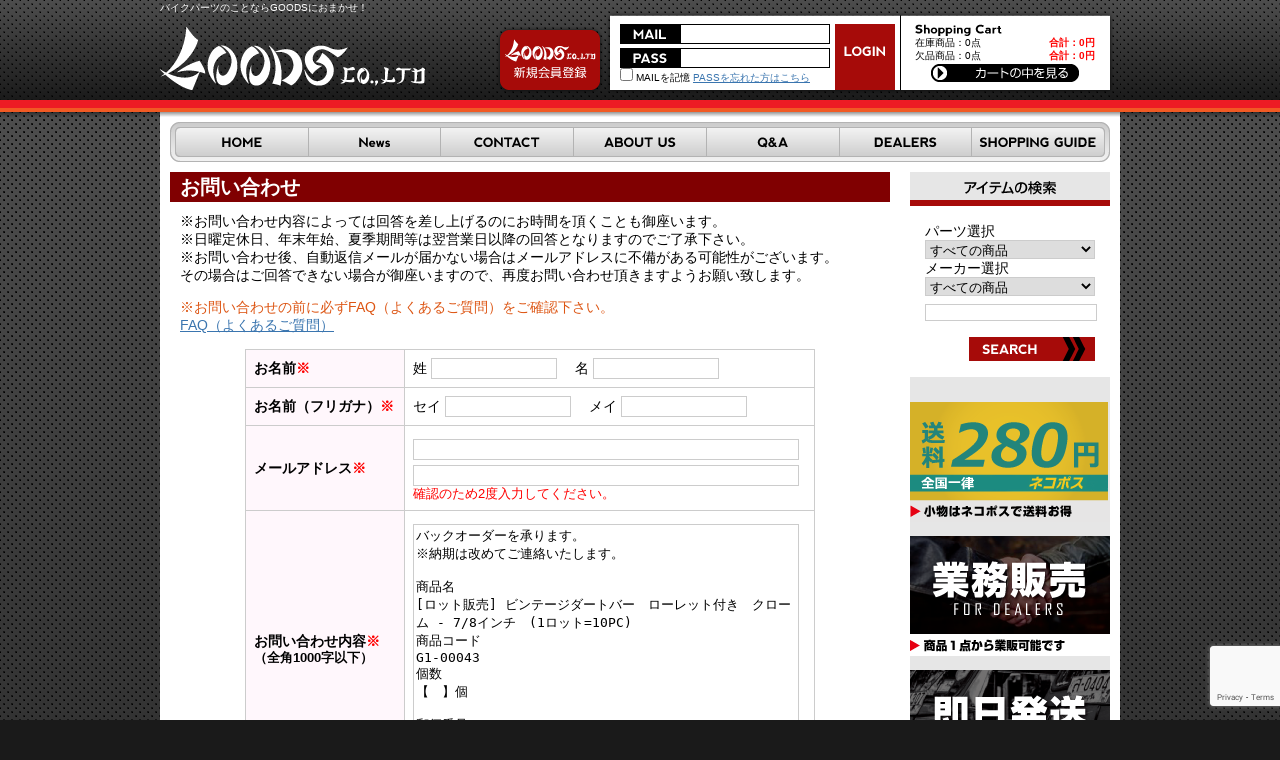

--- FILE ---
content_type: text/html; charset=UTF-8
request_url: https://www.goods-co.net/contact/index.php?from=%E3%83%90%E3%83%83%E3%82%AF%E3%82%AA%E3%83%BC%E3%83%80%E3%83%BC%E3%82%92%E6%89%BF%E3%82%8A%E3%81%BE%E3%81%99%E3%80%82%0D%0A%E2%80%BB%E7%B4%8D%E6%9C%9F%E3%81%AF%E6%94%B9%E3%82%81%E3%81%A6%E3%81%94%E9%80%A3%E7%B5%A1%E3%81%84%E3%81%9F%E3%81%97%E3%81%BE%E3%81%99%E3%80%82%0D%0A%0D%0A%E5%95%86%E5%93%81%E5%90%8D%0D%0A%5B%E3%83%AD%E3%83%83%E3%83%88%E8%B2%A9%E5%A3%B2%5D%20%E3%83%93%E3%83%B3%E3%83%86%E3%83%BC%E3%82%B8%E3%83%80%E3%83%BC%E3%83%88%E3%83%90%E3%83%BC%E3%80%80%E3%83%AD%E3%83%BC%E3%83%AC%E3%83%83%E3%83%88%E4%BB%98%E3%81%8D%E3%80%80%E3%82%AF%E3%83%AD%E3%83%BC%E3%83%A0%20-%207%2F8%E3%82%A4%E3%83%B3%E3%83%81%E3%80%80%281%E3%83%AD%E3%83%83%E3%83%88%3D10PC%29%0D%0A%E5%95%86%E5%93%81%E3%82%B3%E3%83%BC%E3%83%89%0D%0AG1-00043%0D%0A%E5%80%8B%E6%95%B0%0D%0A%E3%80%90%E3%80%80%E3%80%91%E5%80%8B%0D%0A%0D%0A%E9%83%B5%E4%BE%BF%E7%95%AA%E5%8F%B7%0D%0A%EF%BC%9C%E3%81%93%E3%81%93%E3%81%AB%E9%83%B5%E4%BE%BF%E7%95%AA%E5%8F%B7%E3%82%92%E5%85%A5%E5%8A%9B%E3%81%97%E3%81%A6%E3%81%8F%E3%81%A0%E3%81%95%E3%81%84%EF%BC%9E%0D%0A%E4%BD%8F%E6%89%80%0D%0A%EF%BC%9C%E3%81%93%E3%81%93%E3%81%AB%E4%BD%8F%E6%89%80%E3%82%92%E5%85%A5%E5%8A%9B%E3%81%97%E3%81%A6%E3%81%8F%E3%81%A0%E3%81%95%E3%81%84%EF%BC%9E%0D%0A%E9%9B%BB%E8%A9%B1%E7%95%AA%E5%8F%B7%0D%0A%EF%BC%9C%E3%81%93%E3%81%93%E3%81%AB%E9%9B%BB%E8%A9%B1%E7%95%AA%E5%8F%B7%E3%82%92%E5%85%A5%E5%8A%9B%E3%81%97%E3%81%A6%E3%81%8F%E3%81%A0%E3%81%95%E3%81%84%EF%BC%9E%0D%0A
body_size: 244052
content:
<?xml version='1.0' encoding='UTF-8'?>
<!DOCTYPE html PUBLIC "-//W3C//DTD XHTML 1.0 Transitional//EN" "http://www.w3.org/TR/xhtml1/DTD/xhtml1-transitional.dtd">
<html xmlns="http://www.w3.org/1999/xhtml" lang="ja" xml:lang="ja">
<head>
<meta http-equiv="Content-Type" content="text/html; charset=UTF-8" />
<meta http-equiv="Content-Script-Type" content="text/javascript" />
<meta http-equiv="Content-Style-Type" content="text/css" />
<link rel="stylesheet" href="/user_data/css/common.css?t=240405" type="text/css" media="all" />
<link rel="alternate" type="application/rss+xml" title="RSS" href="http://www.goods-co.net/rss/index.php" />
<script type="text/javascript" src="/user_data/packages/default/js/css.js"></script>
<script type="text/javascript" src="/user_data/packages/default/js/navi.js"></script>
<script type="text/javascript" src="/user_data/packages/default/js/win_op.js"></script>
<script type="text/javascript" src="/user_data/packages/default/js/site.js?t=20250606"></script>
<script type="text/javascript" src="/user_data/packages/default/js/jquery.js"></script>

<title>goodsショッピングサイト/お問い合わせ(入力ページ)</title>
<meta name="author" content="" />
<meta name="description" content="商品代金10500円以上で送料無料!バイクのカスタムパーツに絶対の自身アリ!" />
<meta name="keywords" content="グッズ,GOODS,チョッパー,SR, TRIUMPH,TW.250TR,グラストラッカー" />

<!-- Google Tag Manager --><script>(function(w,d,s,l,i){w[l]=w[l]||[];w[l].push({'gtm.start':new Date().getTime(),event:'gtm.js'});var f=d.getElementsByTagName(s)[0],j=d.createElement(s),dl=l!='dataLayer'?'&l='+l:'';j.async=true;j.src='https://www.googletagmanager.com/gtm.js?id='+i+dl;f.parentNode.insertBefore(j,f);})(window,document,'script','dataLayer','GTM-TCN85TWN');</script><!-- End Google Tag Manager -->
<script type="text/javascript">//<![CDATA[
    
//]]>
</script>


<script type="text/javascript">
function MM_swapImgRestore() { //v3.0
  var i,x,a=document.MM_sr; for(i=0;a&&i<a.length&&(x=a[i])&&x.oSrc;i++) x.src=x.oSrc;
}
function MM_preloadImages() { //v3.0
  var d=document; if(d.images){ if(!d.MM_p) d.MM_p=new Array();
    var i,j=d.MM_p.length,a=MM_preloadImages.arguments; for(i=0; i<a.length; i++)
    if (a[i].indexOf("#")!=0){ d.MM_p[j]=new Image; d.MM_p[j++].src=a[i];}}
}

function MM_findObj(n, d) { //v4.01
  var p,i,x;  if(!d) d=document; if((p=n.indexOf("?"))>0&&parent.frames.length) {
    d=parent.frames[n.substring(p+1)].document; n=n.substring(0,p);}
  if(!(x=d[n])&&d.all) x=d.all[n]; for (i=0;!x&&i<d.forms.length;i++) x=d.forms[i][n];
  for(i=0;!x&&d.layers&&i<d.layers.length;i++) x=MM_findObj(n,d.layers[i].document);
  if(!x && d.getElementById) x=d.getElementById(n); return x;
}

function MM_swapImage() { //v3.0
  var i,j=0,x,a=MM_swapImage.arguments; document.MM_sr=new Array; for(i=0;i<(a.length-2);i+=3)
   if ((x=MM_findObj(a[i]))!=null){document.MM_sr[j++]=x; if(!x.oSrc) x.oSrc=x.src; x.src=a[i+2];}
}
</script>

<!-- Googleリマケーティングタグ -->
<!-- Global site tag (gtag.js) - Google AdWords: 854958109 -->
<script async src="https://www.googletagmanager.com/gtag/js?id=AW-854958109"></script>
<script>
  window.dataLayer = window.dataLayer || [];
  function gtag(){dataLayer.push(arguments);}
  gtag('js', new Date());

  gtag('config', 'AW-854958109');
</script>

<!-- Googleコンバージョンタグ商品購入 -->

<!-- Googleコンバージョンタグ問い合わせ用 -->

</head>

<!-- ▼BODY部 スタート -->


<body onload="preLoadImg('/user_data/packages/default/'); MM_preloadImages('/user_data/packages/default/img/extra/navi_home_om.gif','/user_data/packages/default/img/extra/navi_news_om.gif','/user_data/packages/default/img/extra/navi_contact_om.gif','/user_data/packages/default/img/extra/navi_about_om.gif','/user_data/packages/default/img/extra/navi_qanda_om.gif','/user_data/packages/default/img/extra/navi_dealers_om.gif','/user_data/packages/default/img/extra/navi_guide_om.gif');  ">
<!-- Google Tag Manager (noscript) --><noscript><iframe src="https://www.googletagmanager.com/ns.html?id=GTM-TCN85TWN"height="0" width="0" style="display:none;visibility:hidden"></iframe></noscript><!-- End Google Tag Manager (noscript) -->



<noscript>
  <p>JavaScript を有効にしてご利用下さい.</p>
</noscript>

<a name="top" id="top"></a>

<!--▼HEADER-->

<div id="header">
	<div id="headerMain">
		<h1>バイクパーツのことならGOODSにおまかせ！</h1>
		<a href="http://www.goods-co.net/index.php" id="logo"> <em>goodsショッピングサイト/お問い合わせ(入力ページ)</em></a>
<div id="headerLogin">

<!--▼ログインここから-->

<div id="loginArea">
	<form name="login_form" id="login_form" method="post" action="https://www.goods-co.net/frontparts/login_check.php" onsubmit="return fnCheckLogin('login_form')">
		<input type="hidden" name="mode" value="login" />
		<input type="hidden" name="transactionid" value="1f8fe963fe0e812804119504b76d97d4f0f88cce" />
		<input type="hidden" name="url" value="/contact/index.php" />
		<div id="login">
						<div id="loginInfo">
				<div id="mail">
					<input type="text" name="login_email" class="box96" value="" style="ime-mode: disabled;border:#FFF;padding-bottom:0 !important;"/>
				</div>
				<div id="pass">
					<input type="password" name="login_pass" class="box96" style="border:#FFF;padding-bottom:0 !important;" />
				</div>
				<div id="reminder">
					<label><input type="checkbox" name="login_memory" value="1"  />&nbsp;MAILを記憶</label>
					<a href="https://www.goods-co.net/forgot/index.php" onclick="win01('https://www.goods-co.net/forgot/index.php','forget','600','400'); return false;" target="_blank">PASSを忘れた方はこちら</a>
				</div>
			</div>
			<div id="loginBtn">
				<input type="image"  src="/user_data/packages/default/img/extra/btn_login.gif" alt="ログイン" name="subm" />
			</div>
		
		 
		<!--ログインフォーム-->
		</div>
	</form>
</div>
<!--▲ログインここまで-->
<div id="cartbloc">
<!--現在のカゴの中ここから-->
  <div id="cartarea">
  <h2>
    <img src="/user_data/packages/default/img/extra/title_cart.gif" width="87" height="14" alt="現在のカゴの中" />
  </h2>
    <p class="item">在庫商品：0点</p>
    <p class="price">合計：<span class="price">0円</span></p> <br />
    <p class="item">欠品商品：0点</p>
    <p class="price">合計：<span class="price">0円</span></p>
	  </p>
    <div class="clear"></div>
    <p class="btn">
      <a href="/cart/index.php" onmouseover="chgImg('/user_data/packages/default/img/extra/btn_cart_om.gif','button_cartin');" onmouseout="chgImg('/user_data/packages/default/img/extra/btn_cart.gif','button_cartin');">
        <img src="/user_data/packages/default/img/extra/btn_cart.gif" width="148" height="18" alt="カゴの中を見る" border="0" name="button_cartin" id="button_cartin" /></a>
     </p>
  </div>
<!--現在のカゴの中ここまで-->
</div>
		
			
		</div>
		<div id="entryBtn">
			<a href="/entry/kiyaku.php"><img src="/user_data/packages/default/img/extra/btn_entry.gif" width="110" height="75" alt="会員登録" name="member" id="member" /></a>
		</div>
		<ul id="navi">
			<li><a href="http://www.goods-co.net/" onmouseout="MM_swapImgRestore()" onmouseover="MM_swapImage('btn_home','','/user_data/packages/default/img/extra/navi_home_om.gif',1)"><img src="/user_data/packages/default/img/extra/navi_home.gif" alt="HOME" name="btn_home" width="138" height="40" border="0" id="btn_home" /></a></li>
			<li><a href="/news/index.php" onmouseout="MM_swapImgRestore()" onmouseover="MM_swapImage('btn_news','','/user_data/packages/default/img/extra/navi_news_om.gif',1)"><img src="/user_data/packages/default/img/extra/navi_new.gif" alt="News" name="btn_news" width="132" height="40" border="0" id="btn_news" /></a></li>
			<li><a href="/contact/index.php" onmouseout="MM_swapImgRestore()" onmouseover="MM_swapImage('btn_contact','','/user_data/packages/default/img/extra/navi_contact_om.gif',1)"><img src="/user_data/packages/default/img/extra/navi_contact.gif" alt="CONTACT" name="btn_contact" width="133" height="40" border="0" id="btn_contact" /></a></li>
			<li><a href="/user_data/aboutus.php" onmouseout="MM_swapImgRestore()" onmouseover="MM_swapImage('btn_about','','/user_data/packages/default/img/extra/navi_about_om.gif',1)"><img src="/user_data/packages/default/img/extra/navi_about.gif" alt="ABOUT US" name="btn_about" width="133" height="40" border="0" id="btn_about" /></a></li>
			<li><a href="/user_data/faq.php" onmouseout="MM_swapImgRestore()" onmouseover="MM_swapImage('btn_qanda','','/user_data/packages/default/img/extra/navi_qanda_om.gif',1)"><img src="/user_data/packages/default/img/extra/navi_qanda.gif" alt="Q&A" name="btn_qanda" width="133" height="40" border="0" id="btn_qanda" /></a></li>
			<li><a href="/dealers_entry/kiyaku.php" onmouseout="MM_swapImgRestore()" onmouseover="MM_swapImage('btn_dealers','','/user_data/packages/default/img/extra/navi_dealers_om.gif',1)"><img src="/user_data/packages/default/img/extra/navi_dealers.gif" alt="DEALERS" name="btn_dealers" width="132" height="40" border="0" id="btn_dealers" /></a></li>
			<li><a href="/user_data/guide.php" onmouseout="MM_swapImgRestore()" onmouseover="MM_swapImage('btn_guide','','/user_data/packages/default/img/extra/navi_guide_om.gif',1)"><img src="/user_data/packages/default/img/extra/navi_guide.gif" alt="SHOPPING GUIDE" name="btn_guide" width="139" height="40" border="0" id="btn_guide" /></a></li>
		</ul>
      <div class="clear"></div>
	</div>
</div>
<!--▲HEADER--> 
<div id="contents">
<div id="container">

      
      <div id="two_maincolumn">
                        <!-- ▼商品一覧ページタイトル ここから-->
                                  <!-- ▲商品一覧ページタイトル ここまで-->
              <!-- ▼更にカテゴリーを絞る ここから-->
                                  <!-- ▲更にカテゴリーを絞る ここまで-->
                  
        <!--▼CONTENTS-->
<script type="text/javascript" src="https://www.google.com/recaptcha/api.js?render=6LfL9tAUAAAAAJXCIC0uA9VdJWteF2_uMklQpYgq"></script>
<script>
let send = false;
function onSubmit(event){
    // 二重送信制御用
    if (send) {
        alert('只今、処理中です。しばらくお待ち下さい。');
        return false;
    }
    send = true;
 
    grecaptcha.ready(function() {
        try{
            grecaptcha.execute('6LfL9tAUAAAAAJXCIC0uA9VdJWteF2_uMklQpYgq', {action: 'contact'})
            .then(function(token) {
                document.getElementById('recapcha_token').value = token;
                document.form1.submit();
            }, function(reason) {
                alert('通信処理に失敗しました。');
                send = false;
            });
        }catch(e){
            alert('通信処理に失敗しました。');
            send = false;
        }
    });
    event.preventDefault();
}
window.addEventListener('load', function() {
    document.form1.addEventListener('submit', onSubmit, false);
})
</script>
<div id="undercolumn">
  <h2 class="contact_title">お問い合わせ</h2>
  <div id="undercolumn_contact">

    <p style="margin-bottom:1em;">
		※お問い合わせ内容によっては回答を差し上げるのにお時間を頂くことも御座います。<br />
		※日曜定休日、年末年始、夏季期間等は翌営業日以降の回答となりますのでご了承下さい。<br>
		※お問い合わせ後、自動返信メールが届かない場合はメールアドレスに不備がある可能性がございます。<br />
		その場合はご回答できない場合が御座いますので、再度お問い合わせ頂きますようお願い致します。
	</p>
    
        
    <p class="telcolor">※お問い合わせの前に必ずFAQ（よくあるご質問）をご確認下さい。<br />
	<a href="/user_data/faq.php">FAQ（よくあるご質問）</a></p>

    <form name="form1" method="post" action="/contact/index.php">
    <input type="hidden" name="mode" value="confirm" />
    <input type="hidden" name="token" id="recapcha_token" value="" />

    <table summary="お問い合わせ">
      <tr>
        <th>お名前<span class="attention">※</span></th>
        <td>
          <span class="attention"></span>
          姓&nbsp;<input type="text"
                         class="box120"
                         name="name01"
                         value=""
                         maxlength="50"
                         style="" />　
          名&nbsp;<input type="text" class="box120" name="name02"
                         value=""
                         maxlength="50"
                         style="" />
        </td>
      </tr>
      <tr>
        <th>お名前（フリガナ）<span class="attention">※</span></th>
        <td>
          <span class="attention"></span>
          セイ&nbsp;<input type="text"
                           class="box120"
                           name="kana01"
                           value=""
                           maxlength="50"
                           style="" />　
          メイ&nbsp;<input type="text"
                           class="box120"
                           name="kana02"
                           value=""
                           maxlength="50"
                           style="" />
        </td>
      </tr>
      <tr>
        <th>メールアドレス<span class="attention">※</span></th>
        <td>
          <span class="attention"></span>
          <input type="text"
                 class="box380"
                 name="email"
                 value=""
                 maxlength="200"
                 style="" /><br />
                              <input type="text"
                 class="box380"
                 name="email02"
                 value=""
                 maxlength="200"
                 style="" /><br />
          <p class="mini"><em>確認のため2度入力してください。</em></p>
        </td>
      </tr>
      <tr>
        <th>お問い合わせ内容<span class="attention">※</span><br />
        <span class="mini">（全角1000字以下）</span></th>
        <td>
          <span class="attention"></span>
          <textarea name="contents"
                    class="area380"
                    cols="60"
                    rows="20"
                    style="">バックオーダーを承ります。
※納期は改めてご連絡いたします。

商品名
[ロット販売] ビンテージダートバー　ローレット付き　クローム - 7/8インチ　(1ロット=10PC)
商品コード
G1-00043
個数
【　】個

郵便番号
＜ここに郵便番号を入力してください＞
住所
＜ここに住所を入力してください＞
電話番号
＜ここに電話番号を入力してください＞
</textarea>
        </td>
      </tr>
    </table>

    <div class="tblareabtn">
      <span class="attention"></span>
      <input type="image"
             onmouseover="chgImgImageSubmit('/user_data/packages/default/img/common/b_confirm_on.gif', this)"
             onmouseout="chgImgImageSubmit('/user_data/packages/default/img/common/b_confirm.gif', this)"
             src="/user_data/packages/default/img/common/b_confirm.gif"
             style="width:150px; height=30px;"
             alt="確認ページへ"
             name="confirm" />
    </div>
    </form>
  </div>
</div>
<!--▲CONTENTS-->        
              </div>
  
      <div id="rightcolumn">
                  <!-- ▼商品検索 ここから-->
                  <!--▼検索条件ここから-->

<div id="searcharea">
	<h2><img src="/user_data/packages/default/img/extra/title_search.gif" width="200" height="34" alt="アイテムの検索" /></h2>
	<!--検索フォーム-->
	<form name="search_form" id="search_form" method="get" action="/products/list.php">
		
		<p>		<input type="hidden" name="mode" value="search" />
		パーツ選択<br>
		<select name="category_id1" class="w170">
			<option label="すべての商品" value="">全ての商品</option>
			<option label="&nbsp;ハンドル周り" value="276">&nbsp;ハンドル周り</option>
<option label="&nbsp;&nbsp;ハンドルバー" value="291">&nbsp;&nbsp;ハンドルバー</option>
<option label="&nbsp;&nbsp;&nbsp;22.2mmハンドル" value="344">&nbsp;&nbsp;&nbsp;22.2mmハンドル</option>
<option label="&nbsp;&nbsp;&nbsp;&nbsp;ハイハンドル" value="603">&nbsp;&nbsp;&nbsp;&nbsp;ハイハンドル</option>
<option label="&nbsp;&nbsp;&nbsp;&nbsp;ミドルハンドル" value="604">&nbsp;&nbsp;&nbsp;&nbsp;ミドルハンドル</option>
<option label="&nbsp;&nbsp;&nbsp;&nbsp;ローハンドル" value="605">&nbsp;&nbsp;&nbsp;&nbsp;ローハンドル</option>
<option label="&nbsp;&nbsp;&nbsp;25.4mmハンドル" value="345">&nbsp;&nbsp;&nbsp;25.4mmハンドル</option>
<option label="&nbsp;&nbsp;&nbsp;&nbsp;ディンプル付き" value="606">&nbsp;&nbsp;&nbsp;&nbsp;ディンプル付き</option>
<option label="&nbsp;&nbsp;&nbsp;&nbsp;ディンプル無し" value="607">&nbsp;&nbsp;&nbsp;&nbsp;ディンプル無し</option>
<option label="&nbsp;&nbsp;&nbsp;セパレートハンドル" value="346">&nbsp;&nbsp;&nbsp;セパレートハンドル</option>
<option label="&nbsp;&nbsp;&nbsp;専用ハンドル" value="1991">&nbsp;&nbsp;&nbsp;専用ハンドル</option>
<option label="&nbsp;&nbsp;&nbsp;溶接素材" value="3555">&nbsp;&nbsp;&nbsp;溶接素材</option>
<option label="&nbsp;&nbsp;スロットルホルダー" value="292">&nbsp;&nbsp;スロットルホルダー</option>
<option label="&nbsp;&nbsp;&nbsp;22.2mmスロットル" value="347">&nbsp;&nbsp;&nbsp;22.2mmスロットル</option>
<option label="&nbsp;&nbsp;&nbsp;25.4mmスロットル" value="348">&nbsp;&nbsp;&nbsp;25.4mmスロットル</option>
<option label="&nbsp;&nbsp;&nbsp;AMALワイヤー" value="856">&nbsp;&nbsp;&nbsp;AMALワイヤー</option>
<option label="&nbsp;&nbsp;&nbsp;&nbsp;TYPE-1" value="861">&nbsp;&nbsp;&nbsp;&nbsp;TYPE-1</option>
<option label="&nbsp;&nbsp;&nbsp;&nbsp;TYPE-2" value="860">&nbsp;&nbsp;&nbsp;&nbsp;TYPE-2</option>
<option label="&nbsp;&nbsp;&nbsp;&nbsp;TYPE-5" value="857">&nbsp;&nbsp;&nbsp;&nbsp;TYPE-5</option>
<option label="&nbsp;&nbsp;&nbsp;YAMAHA" value="2400">&nbsp;&nbsp;&nbsp;YAMAHA</option>
<option label="&nbsp;&nbsp;&nbsp;&nbsp;SR-88-09" value="2407">&nbsp;&nbsp;&nbsp;&nbsp;SR-88-09</option>
<option label="&nbsp;&nbsp;&nbsp;&nbsp;SR-87" value="2406">&nbsp;&nbsp;&nbsp;&nbsp;SR-87</option>
<option label="&nbsp;&nbsp;&nbsp;&nbsp;SR-BC" value="2405">&nbsp;&nbsp;&nbsp;&nbsp;SR-BC</option>
<option label="&nbsp;&nbsp;&nbsp;&nbsp;TW200" value="2404">&nbsp;&nbsp;&nbsp;&nbsp;TW200</option>
<option label="&nbsp;&nbsp;&nbsp;&nbsp;DS250" value="2402">&nbsp;&nbsp;&nbsp;&nbsp;DS250</option>
<option label="&nbsp;&nbsp;&nbsp;&nbsp;VIRAGO" value="2401">&nbsp;&nbsp;&nbsp;&nbsp;VIRAGO</option>
<option label="&nbsp;&nbsp;&nbsp;KAWASAKI" value="2399">&nbsp;&nbsp;&nbsp;KAWASAKI</option>
<option label="&nbsp;&nbsp;&nbsp;&nbsp;ESTRELLA" value="2412">&nbsp;&nbsp;&nbsp;&nbsp;ESTRELLA</option>
<option label="&nbsp;&nbsp;&nbsp;&nbsp;250TR" value="2411">&nbsp;&nbsp;&nbsp;&nbsp;250TR</option>
<option label="&nbsp;&nbsp;&nbsp;&nbsp;W650" value="2410">&nbsp;&nbsp;&nbsp;&nbsp;W650</option>
<option label="&nbsp;&nbsp;&nbsp;&nbsp;W400" value="2409">&nbsp;&nbsp;&nbsp;&nbsp;W400</option>
<option label="&nbsp;&nbsp;&nbsp;HONDA" value="2398">&nbsp;&nbsp;&nbsp;HONDA</option>
<option label="&nbsp;&nbsp;&nbsp;&nbsp;FTR223" value="2416">&nbsp;&nbsp;&nbsp;&nbsp;FTR223</option>
<option label="&nbsp;&nbsp;&nbsp;&nbsp;GB250" value="2415">&nbsp;&nbsp;&nbsp;&nbsp;GB250</option>
<option label="&nbsp;&nbsp;&nbsp;&nbsp;CB400SS" value="2413">&nbsp;&nbsp;&nbsp;&nbsp;CB400SS</option>
<option label="&nbsp;&nbsp;&nbsp;SUZUKI" value="2397">&nbsp;&nbsp;&nbsp;SUZUKI</option>
<option label="&nbsp;&nbsp;&nbsp;&nbsp;GRASSTRACKER" value="2420">&nbsp;&nbsp;&nbsp;&nbsp;GRASSTRACKER</option>
<option label="&nbsp;&nbsp;&nbsp;&nbsp;ST250" value="2419">&nbsp;&nbsp;&nbsp;&nbsp;ST250</option>
<option label="&nbsp;&nbsp;&nbsp;&nbsp;VANVAN" value="2418">&nbsp;&nbsp;&nbsp;&nbsp;VANVAN</option>
<option label="&nbsp;&nbsp;&nbsp;&nbsp;VOLTY" value="2417">&nbsp;&nbsp;&nbsp;&nbsp;VOLTY</option>
<option label="&nbsp;&nbsp;グリップ" value="293">&nbsp;&nbsp;グリップ</option>
<option label="&nbsp;&nbsp;&nbsp;22.2mmグリップ" value="349">&nbsp;&nbsp;&nbsp;22.2mmグリップ</option>
<option label="&nbsp;&nbsp;&nbsp;&nbsp;ソリッドグリップ" value="616">&nbsp;&nbsp;&nbsp;&nbsp;ソリッドグリップ</option>
<option label="&nbsp;&nbsp;&nbsp;&nbsp;ラメグリップ" value="617">&nbsp;&nbsp;&nbsp;&nbsp;ラメグリップ</option>
<option label="&nbsp;&nbsp;&nbsp;25.4mmグリップ" value="350">&nbsp;&nbsp;&nbsp;25.4mmグリップ</option>
<option label="&nbsp;&nbsp;&nbsp;&nbsp;ソリッドグリップ" value="618">&nbsp;&nbsp;&nbsp;&nbsp;ソリッドグリップ</option>
<option label="&nbsp;&nbsp;レバー" value="294">&nbsp;&nbsp;レバー</option>
<option label="&nbsp;&nbsp;&nbsp;汎用レバー" value="741">&nbsp;&nbsp;&nbsp;汎用レバー</option>
<option label="&nbsp;&nbsp;&nbsp;専用レバー" value="742">&nbsp;&nbsp;&nbsp;専用レバー</option>
<option label="&nbsp;&nbsp;ミラー" value="295">&nbsp;&nbsp;ミラー</option>
<option label="&nbsp;&nbsp;&nbsp;クランプミラー" value="352">&nbsp;&nbsp;&nbsp;クランプミラー</option>
<option label="&nbsp;&nbsp;&nbsp;ステムミラー" value="351">&nbsp;&nbsp;&nbsp;ステムミラー</option>
<option label="&nbsp;&nbsp;&nbsp;&nbsp;正ネジ" value="405">&nbsp;&nbsp;&nbsp;&nbsp;正ネジ</option>
<option label="&nbsp;&nbsp;&nbsp;&nbsp;逆ネジ" value="406">&nbsp;&nbsp;&nbsp;&nbsp;逆ネジ</option>
<option label="&nbsp;&nbsp;&nbsp;バーエンドミラー" value="3449">&nbsp;&nbsp;&nbsp;バーエンドミラー</option>
<option label="&nbsp;&nbsp;&nbsp;サイドマウントミラー" value="2139">&nbsp;&nbsp;&nbsp;サイドマウントミラー</option>
<option label="&nbsp;&nbsp;&nbsp;マウント部品" value="353">&nbsp;&nbsp;&nbsp;マウント部品</option>
<option label="&nbsp;&nbsp;ライザー" value="296">&nbsp;&nbsp;ライザー</option>
<option label="&nbsp;&nbsp;ケーブル" value="297">&nbsp;&nbsp;ケーブル</option>
<option label="&nbsp;&nbsp;&nbsp;ブレーキホース" value="437">&nbsp;&nbsp;&nbsp;ブレーキホース</option>
<option label="&nbsp;&nbsp;&nbsp;AMALワイヤー" value="354">&nbsp;&nbsp;&nbsp;AMALワイヤー</option>
<option label="&nbsp;&nbsp;&nbsp;&nbsp;TYPE-2" value="622">&nbsp;&nbsp;&nbsp;&nbsp;TYPE-2</option>
<option label="&nbsp;&nbsp;&nbsp;&nbsp;TYPE-1" value="621">&nbsp;&nbsp;&nbsp;&nbsp;TYPE-1</option>
<option label="&nbsp;&nbsp;&nbsp;&nbsp;Type-5" value="855">&nbsp;&nbsp;&nbsp;&nbsp;Type-5</option>
<option label="&nbsp;&nbsp;&nbsp;SR400" value="3057">&nbsp;&nbsp;&nbsp;SR400</option>
<option label="&nbsp;&nbsp;&nbsp;&nbsp;スロットル" value="3061">&nbsp;&nbsp;&nbsp;&nbsp;スロットル</option>
<option label="&nbsp;&nbsp;&nbsp;&nbsp;ブレーキ" value="3060">&nbsp;&nbsp;&nbsp;&nbsp;ブレーキ</option>
<option label="&nbsp;&nbsp;&nbsp;&nbsp;クラッチ" value="3059">&nbsp;&nbsp;&nbsp;&nbsp;クラッチ</option>
<option label="&nbsp;&nbsp;&nbsp;&nbsp;デコンプ" value="3058">&nbsp;&nbsp;&nbsp;&nbsp;デコンプ</option>
<option label="&nbsp;&nbsp;&nbsp;VIRAGO" value="3056">&nbsp;&nbsp;&nbsp;VIRAGO</option>
<option label="&nbsp;&nbsp;&nbsp;TW" value="3055">&nbsp;&nbsp;&nbsp;TW</option>
<option label="&nbsp;&nbsp;&nbsp;DS400" value="3054">&nbsp;&nbsp;&nbsp;DS400</option>
<option label="&nbsp;&nbsp;&nbsp;&nbsp;99年式以前" value="3066">&nbsp;&nbsp;&nbsp;&nbsp;99年式以前</option>
<option label="&nbsp;&nbsp;&nbsp;&nbsp;00年以降" value="3065">&nbsp;&nbsp;&nbsp;&nbsp;00年以降</option>
<option label="&nbsp;&nbsp;&nbsp;&nbsp;DSクラシック対応" value="3063">&nbsp;&nbsp;&nbsp;&nbsp;DSクラシック対応</option>
<option label="&nbsp;&nbsp;&nbsp;DS250" value="3053">&nbsp;&nbsp;&nbsp;DS250</option>
<option label="&nbsp;&nbsp;&nbsp;W650" value="3052">&nbsp;&nbsp;&nbsp;W650</option>
<option label="&nbsp;&nbsp;&nbsp;W400" value="3051">&nbsp;&nbsp;&nbsp;W400</option>
<option label="&nbsp;&nbsp;&nbsp;VULCAN" value="3050">&nbsp;&nbsp;&nbsp;VULCAN</option>
<option label="&nbsp;&nbsp;&nbsp;ESTRELLA" value="3049">&nbsp;&nbsp;&nbsp;ESTRELLA</option>
<option label="&nbsp;&nbsp;&nbsp;250TR" value="3048">&nbsp;&nbsp;&nbsp;250TR</option>
<option label="&nbsp;&nbsp;&nbsp;STEED" value="3047">&nbsp;&nbsp;&nbsp;STEED</option>
<option label="&nbsp;&nbsp;&nbsp;SHADOW" value="3046">&nbsp;&nbsp;&nbsp;SHADOW</option>
<option label="&nbsp;&nbsp;&nbsp;FTR" value="3044">&nbsp;&nbsp;&nbsp;FTR</option>
<option label="&nbsp;&nbsp;&nbsp;CB400SS" value="3043">&nbsp;&nbsp;&nbsp;CB400SS</option>
<option label="&nbsp;&nbsp;&nbsp;VOLTY" value="3042">&nbsp;&nbsp;&nbsp;VOLTY</option>
<option label="&nbsp;&nbsp;&nbsp;ST250" value="3041">&nbsp;&nbsp;&nbsp;ST250</option>
<option label="&nbsp;&nbsp;&nbsp;VANVAN" value="3040">&nbsp;&nbsp;&nbsp;VANVAN</option>
<option label="&nbsp;&nbsp;&nbsp;GRASSTRACKER" value="3039">&nbsp;&nbsp;&nbsp;GRASSTRACKER</option>
<option label="&nbsp;&nbsp;ヘルメットホルダー" value="3450">&nbsp;&nbsp;ヘルメットホルダー</option>
<option label="&nbsp;灯火類" value="277">&nbsp;灯火類</option>
<option label="&nbsp;&nbsp;ヘッドライト" value="298">&nbsp;&nbsp;ヘッドライト</option>
<option label="&nbsp;&nbsp;&nbsp;ベイツタイプ" value="2587">&nbsp;&nbsp;&nbsp;ベイツタイプ</option>
<option label="&nbsp;&nbsp;&nbsp;ルーカスタイプ" value="2588">&nbsp;&nbsp;&nbsp;ルーカスタイプ</option>
<option label="&nbsp;&nbsp;&nbsp;その他ヘッドライト" value="2604">&nbsp;&nbsp;&nbsp;その他ヘッドライト</option>
<option label="&nbsp;&nbsp;&nbsp;ライトステー" value="357">&nbsp;&nbsp;&nbsp;ライトステー</option>
<option label="&nbsp;&nbsp;&nbsp;ライトユニット" value="2980">&nbsp;&nbsp;&nbsp;ライトユニット</option>
<option label="&nbsp;&nbsp;&nbsp;ヘッドライトバルブ" value="358">&nbsp;&nbsp;&nbsp;ヘッドライトバルブ</option>
<option label="&nbsp;&nbsp;&nbsp;ヘッドライト関連部品" value="359">&nbsp;&nbsp;&nbsp;ヘッドライト関連部品</option>
<option label="&nbsp;&nbsp;テールランプ" value="300">&nbsp;&nbsp;テールランプ</option>
<option label="&nbsp;&nbsp;&nbsp;テールランプ本体" value="364">&nbsp;&nbsp;&nbsp;テールランプ本体</option>
<option label="&nbsp;&nbsp;&nbsp;テールランプキット" value="365">&nbsp;&nbsp;&nbsp;テールランプキット</option>
<option label="&nbsp;&nbsp;&nbsp;250TR用テールランプ" value="2577">&nbsp;&nbsp;&nbsp;250TR用テールランプ</option>
<option label="&nbsp;&nbsp;&nbsp;サイドナンバーキット" value="366">&nbsp;&nbsp;&nbsp;サイドナンバーキット</option>
<option label="&nbsp;&nbsp;&nbsp;&nbsp;汎用" value="2100">&nbsp;&nbsp;&nbsp;&nbsp;汎用</option>
<option label="&nbsp;&nbsp;&nbsp;&nbsp;SR400/500" value="2099">&nbsp;&nbsp;&nbsp;&nbsp;SR400/500</option>
<option label="&nbsp;&nbsp;&nbsp;&nbsp;NIGHTSTER" value="3907">&nbsp;&nbsp;&nbsp;&nbsp;NIGHTSTER</option>
<option label="&nbsp;&nbsp;&nbsp;&nbsp;SPORTSTER" value="3883">&nbsp;&nbsp;&nbsp;&nbsp;SPORTSTER</option>
<option label="&nbsp;&nbsp;&nbsp;&nbsp;SPORTSTER-S" value="3882">&nbsp;&nbsp;&nbsp;&nbsp;SPORTSTER-S</option>
<option label="&nbsp;&nbsp;&nbsp;&nbsp;DYNA" value="3884">&nbsp;&nbsp;&nbsp;&nbsp;DYNA</option>
<option label="&nbsp;&nbsp;&nbsp;ナンバー照明" value="3861">&nbsp;&nbsp;&nbsp;ナンバー照明</option>
<option label="&nbsp;&nbsp;&nbsp;テールステー/ベース" value="754">&nbsp;&nbsp;&nbsp;テールステー/ベース</option>
<option label="&nbsp;&nbsp;&nbsp;テールバルブ" value="367">&nbsp;&nbsp;&nbsp;テールバルブ</option>
<option label="&nbsp;&nbsp;&nbsp;ナンバーボルト" value="368">&nbsp;&nbsp;&nbsp;ナンバーボルト</option>
<option label="&nbsp;&nbsp;&nbsp;&nbsp;STDナンバーボルト" value="3608">&nbsp;&nbsp;&nbsp;&nbsp;STDナンバーボルト</option>
<option label="&nbsp;&nbsp;&nbsp;&nbsp;LEDナンバーボルト" value="3607">&nbsp;&nbsp;&nbsp;&nbsp;LEDナンバーボルト</option>
<option label="&nbsp;&nbsp;&nbsp;&nbsp;HOWLINGWOLFナン..." value="4105">&nbsp;&nbsp;&nbsp;&nbsp;HOWLINGWOLFナン...</option>
<option label="&nbsp;&nbsp;&nbsp;&nbsp;SATANナンバーボルト" value="4104">&nbsp;&nbsp;&nbsp;&nbsp;SATANナンバーボルト</option>
<option label="&nbsp;&nbsp;&nbsp;&nbsp;BRATTYLIPナンバー..." value="4088">&nbsp;&nbsp;&nbsp;&nbsp;BRATTYLIPナンバー...</option>
<option label="&nbsp;&nbsp;&nbsp;&nbsp;獅子狛犬ナンバーボルト" value="4059">&nbsp;&nbsp;&nbsp;&nbsp;獅子狛犬ナンバーボルト</option>
<option label="&nbsp;&nbsp;&nbsp;&nbsp;般若ナンバーボルト" value="3974">&nbsp;&nbsp;&nbsp;&nbsp;般若ナンバーボルト</option>
<option label="&nbsp;&nbsp;&nbsp;&nbsp;ROADRAGEナンバーボ..." value="3952">&nbsp;&nbsp;&nbsp;&nbsp;ROADRAGEナンバーボ...</option>
<option label="&nbsp;&nbsp;&nbsp;&nbsp;鞍馬天狗ナンバーボルト" value="3897">&nbsp;&nbsp;&nbsp;&nbsp;鞍馬天狗ナンバーボルト</option>
<option label="&nbsp;&nbsp;&nbsp;&nbsp;武蔵坊弁慶ナンバーボルト" value="3896">&nbsp;&nbsp;&nbsp;&nbsp;武蔵坊弁慶ナンバーボルト</option>
<option label="&nbsp;&nbsp;&nbsp;&nbsp;CUNE-DEATHナンバ..." value="3859">&nbsp;&nbsp;&nbsp;&nbsp;CUNE-DEATHナンバ...</option>
<option label="&nbsp;&nbsp;&nbsp;&nbsp;CrazyCubDuckナ..." value="3808">&nbsp;&nbsp;&nbsp;&nbsp;CrazyCubDuckナ...</option>
<option label="&nbsp;&nbsp;&nbsp;&nbsp;WW1ナンバーボルト" value="3806">&nbsp;&nbsp;&nbsp;&nbsp;WW1ナンバーボルト</option>
<option label="&nbsp;&nbsp;&nbsp;&nbsp;Dr.Michelナンバー..." value="3804">&nbsp;&nbsp;&nbsp;&nbsp;Dr.Michelナンバー...</option>
<option label="&nbsp;&nbsp;&nbsp;&nbsp;SLANGナンバーボルト" value="3797">&nbsp;&nbsp;&nbsp;&nbsp;SLANGナンバーボルト</option>
<option label="&nbsp;&nbsp;&nbsp;&nbsp;EROBOOTYナンバーボ..." value="3692">&nbsp;&nbsp;&nbsp;&nbsp;EROBOOTYナンバーボ...</option>
<option label="&nbsp;&nbsp;&nbsp;&nbsp;EROLIPナンバーボルト" value="3606">&nbsp;&nbsp;&nbsp;&nbsp;EROLIPナンバーボルト</option>
<option label="&nbsp;&nbsp;&nbsp;&nbsp;EROTITSナンバーボルト" value="3605">&nbsp;&nbsp;&nbsp;&nbsp;EROTITSナンバーボルト</option>
<option label="&nbsp;&nbsp;&nbsp;&nbsp;HEXHEADナンバーボルト" value="3614">&nbsp;&nbsp;&nbsp;&nbsp;HEXHEADナンバーボルト</option>
<option label="&nbsp;&nbsp;&nbsp;&nbsp;POPHEADナンバーボルト" value="3615">&nbsp;&nbsp;&nbsp;&nbsp;POPHEADナンバーボルト</option>
<option label="&nbsp;&nbsp;ウインカー" value="299">&nbsp;&nbsp;ウインカー</option>
<option label="&nbsp;&nbsp;&nbsp;ウインカー本体" value="360">&nbsp;&nbsp;&nbsp;ウインカー本体</option>
<option label="&nbsp;&nbsp;&nbsp;&nbsp;汎用" value="2477">&nbsp;&nbsp;&nbsp;&nbsp;汎用</option>
<option label="&nbsp;&nbsp;&nbsp;&nbsp;汎用LED" value="2603">&nbsp;&nbsp;&nbsp;&nbsp;汎用LED</option>
<option label="&nbsp;&nbsp;&nbsp;&nbsp;SR400/500" value="2476">&nbsp;&nbsp;&nbsp;&nbsp;SR400/500</option>
<option label="&nbsp;&nbsp;&nbsp;ウインカーレンズ" value="866">&nbsp;&nbsp;&nbsp;ウインカーレンズ</option>
<option label="&nbsp;&nbsp;&nbsp;ウインカーステー" value="361">&nbsp;&nbsp;&nbsp;ウインカーステー</option>
<option label="&nbsp;&nbsp;&nbsp;ステー" value="2546">&nbsp;&nbsp;&nbsp;ステー</option>
<option label="&nbsp;&nbsp;&nbsp;ウインカーバルブ" value="362">&nbsp;&nbsp;&nbsp;ウインカーバルブ</option>
<option label="&nbsp;&nbsp;&nbsp;ウインカー関連部品" value="363">&nbsp;&nbsp;&nbsp;ウインカー関連部品</option>
<option label="&nbsp;&nbsp;OTHER" value="3860">&nbsp;&nbsp;OTHER</option>
<option label="&nbsp;電装系" value="278">&nbsp;電装系</option>
<option label="&nbsp;&nbsp;スイッチ関係" value="302">&nbsp;&nbsp;スイッチ関係</option>
<option label="&nbsp;&nbsp;&nbsp;ウインカースイッチ" value="3986">&nbsp;&nbsp;&nbsp;ウインカースイッチ</option>
<option label="&nbsp;&nbsp;&nbsp;ヘッドライトスイッチ" value="3985">&nbsp;&nbsp;&nbsp;ヘッドライトスイッチ</option>
<option label="&nbsp;&nbsp;&nbsp;ホーンスイッチ" value="3984">&nbsp;&nbsp;&nbsp;ホーンスイッチ</option>
<option label="&nbsp;&nbsp;&nbsp;ブレーキスイッチ" value="3876">&nbsp;&nbsp;&nbsp;ブレーキスイッチ</option>
<option label="&nbsp;&nbsp;&nbsp;イグニッションスイッチ" value="373">&nbsp;&nbsp;&nbsp;イグニッションスイッチ</option>
<option label="&nbsp;&nbsp;&nbsp;ハーネスキット" value="777">&nbsp;&nbsp;&nbsp;ハーネスキット</option>
<option label="&nbsp;&nbsp;電装ケース" value="2510">&nbsp;&nbsp;電装ケース</option>
<option label="&nbsp;&nbsp;メーター" value="301">&nbsp;&nbsp;メーター</option>
<option label="&nbsp;&nbsp;&nbsp;スピードメーター" value="369">&nbsp;&nbsp;&nbsp;スピードメーター</option>
<option label="&nbsp;&nbsp;&nbsp;&nbsp;汎用" value="813">&nbsp;&nbsp;&nbsp;&nbsp;汎用</option>
<option label="&nbsp;&nbsp;&nbsp;&nbsp;SR400スタンダード" value="2473">&nbsp;&nbsp;&nbsp;&nbsp;SR400スタンダード</option>
<option label="&nbsp;&nbsp;&nbsp;&nbsp;SR400" value="2470">&nbsp;&nbsp;&nbsp;&nbsp;SR400</option>
<option label="&nbsp;&nbsp;&nbsp;&nbsp;ESTRELLA" value="2469">&nbsp;&nbsp;&nbsp;&nbsp;ESTRELLA</option>
<option label="&nbsp;&nbsp;&nbsp;&nbsp;250TR" value="2468">&nbsp;&nbsp;&nbsp;&nbsp;250TR</option>
<option label="&nbsp;&nbsp;&nbsp;&nbsp;DS400" value="812">&nbsp;&nbsp;&nbsp;&nbsp;DS400</option>
<option label="&nbsp;&nbsp;&nbsp;タコメーター" value="370">&nbsp;&nbsp;&nbsp;タコメーター</option>
<option label="&nbsp;&nbsp;&nbsp;&nbsp;汎用" value="2471">&nbsp;&nbsp;&nbsp;&nbsp;汎用</option>
<option label="&nbsp;&nbsp;&nbsp;&nbsp;SR400" value="2472">&nbsp;&nbsp;&nbsp;&nbsp;SR400</option>
<option label="&nbsp;&nbsp;&nbsp;メーターカバー" value="2557">&nbsp;&nbsp;&nbsp;メーターカバー</option>
<option label="&nbsp;&nbsp;&nbsp;&nbsp;SMITHメーター対応" value="2560">&nbsp;&nbsp;&nbsp;&nbsp;SMITHメーター対応</option>
<option label="&nbsp;&nbsp;&nbsp;&nbsp;60φトリップ付き対応" value="2559">&nbsp;&nbsp;&nbsp;&nbsp;60φトリップ付き対応</option>
<option label="&nbsp;&nbsp;&nbsp;&nbsp;60φトリップ無し対応" value="2558">&nbsp;&nbsp;&nbsp;&nbsp;60φトリップ無し対応</option>
<option label="&nbsp;&nbsp;&nbsp;メーターワイヤー" value="768">&nbsp;&nbsp;&nbsp;メーターワイヤー</option>
<option label="&nbsp;&nbsp;&nbsp;ハーネスキット" value="787">&nbsp;&nbsp;&nbsp;ハーネスキット</option>
<option label="&nbsp;&nbsp;&nbsp;メーターステー" value="371">&nbsp;&nbsp;&nbsp;メーターステー</option>
<option label="&nbsp;&nbsp;ホーン" value="303">&nbsp;&nbsp;ホーン</option>
<option label="&nbsp;&nbsp;配線処理" value="304">&nbsp;&nbsp;配線処理</option>
<option label="&nbsp;&nbsp;&nbsp;ギボシ端子" value="374">&nbsp;&nbsp;&nbsp;ギボシ端子</option>
<option label="&nbsp;&nbsp;&nbsp;&nbsp;ギボシ単品" value="625">&nbsp;&nbsp;&nbsp;&nbsp;ギボシ単品</option>
<option label="&nbsp;&nbsp;&nbsp;&nbsp;ギボシセット" value="624">&nbsp;&nbsp;&nbsp;&nbsp;ギボシセット</option>
<option label="&nbsp;&nbsp;&nbsp;カプラー" value="375">&nbsp;&nbsp;&nbsp;カプラー</option>
<option label="&nbsp;&nbsp;&nbsp;&nbsp;カプラー単品" value="627">&nbsp;&nbsp;&nbsp;&nbsp;カプラー単品</option>
<option label="&nbsp;&nbsp;&nbsp;&nbsp;カプラーセット" value="626">&nbsp;&nbsp;&nbsp;&nbsp;カプラーセット</option>
<option label="&nbsp;&nbsp;&nbsp;ハーネスキット" value="778">&nbsp;&nbsp;&nbsp;ハーネスキット</option>
<option label="&nbsp;&nbsp;&nbsp;配線" value="376">&nbsp;&nbsp;&nbsp;配線</option>
<option label="&nbsp;&nbsp;プラグ" value="305">&nbsp;&nbsp;プラグ</option>
<option label="&nbsp;&nbsp;ヒューズ" value="729">&nbsp;&nbsp;ヒューズ</option>
<option label="&nbsp;&nbsp;電装系関連部品" value="306">&nbsp;&nbsp;電装系関連部品</option>
<option label="&nbsp;車体周り" value="279">&nbsp;車体周り</option>
<option label="&nbsp;&nbsp;サスペンション" value="307">&nbsp;&nbsp;サスペンション</option>
<option label="&nbsp;&nbsp;&nbsp;ハードテール" value="378">&nbsp;&nbsp;&nbsp;ハードテール</option>
<option label="&nbsp;&nbsp;&nbsp;MONO305" value="1923">&nbsp;&nbsp;&nbsp;MONO305</option>
<option label="&nbsp;&nbsp;&nbsp;MONO245" value="1922">&nbsp;&nbsp;&nbsp;MONO245</option>
<option label="&nbsp;&nbsp;&nbsp;300mmサスペンション" value="1924">&nbsp;&nbsp;&nbsp;300mmサスペンション</option>
<option label="&nbsp;&nbsp;&nbsp;280mmサスペンション" value="721">&nbsp;&nbsp;&nbsp;280mmサスペンション</option>
<option label="&nbsp;&nbsp;&nbsp;265mmサスペンション" value="377">&nbsp;&nbsp;&nbsp;265mmサスペンション</option>
<option label="&nbsp;&nbsp;&nbsp;スポーツスター用サスペンション" value="2513">&nbsp;&nbsp;&nbsp;スポーツスター用サスペンション</option>
<option label="&nbsp;&nbsp;&nbsp;サスペンション関連" value="722">&nbsp;&nbsp;&nbsp;サスペンション関連</option>
<option label="&nbsp;&nbsp;&nbsp;250TR" value="3835">&nbsp;&nbsp;&nbsp;250TR</option>
<option label="&nbsp;&nbsp;&nbsp;CB400SS" value="3834">&nbsp;&nbsp;&nbsp;CB400SS</option>
<option label="&nbsp;&nbsp;&nbsp;DRAGSTAR250" value="3833">&nbsp;&nbsp;&nbsp;DRAGSTAR250</option>
<option label="&nbsp;&nbsp;&nbsp;DRAGSTAR400" value="3832">&nbsp;&nbsp;&nbsp;DRAGSTAR400</option>
<option label="&nbsp;&nbsp;&nbsp;ESTRELLA" value="3831">&nbsp;&nbsp;&nbsp;ESTRELLA</option>
<option label="&nbsp;&nbsp;&nbsp;GB250" value="3830">&nbsp;&nbsp;&nbsp;GB250</option>
<option label="&nbsp;&nbsp;&nbsp;GRASSTRACKER" value="3829">&nbsp;&nbsp;&nbsp;GRASSTRACKER</option>
<option label="&nbsp;&nbsp;&nbsp;MAGNA" value="3828">&nbsp;&nbsp;&nbsp;MAGNA</option>
<option label="&nbsp;&nbsp;&nbsp;REBEL250" value="3827">&nbsp;&nbsp;&nbsp;REBEL250</option>
<option label="&nbsp;&nbsp;&nbsp;SPORTSTER" value="3826">&nbsp;&nbsp;&nbsp;SPORTSTER</option>
<option label="&nbsp;&nbsp;&nbsp;SR400" value="3825">&nbsp;&nbsp;&nbsp;SR400</option>
<option label="&nbsp;&nbsp;&nbsp;SRV250" value="3824">&nbsp;&nbsp;&nbsp;SRV250</option>
<option label="&nbsp;&nbsp;&nbsp;STEED" value="3822">&nbsp;&nbsp;&nbsp;STEED</option>
<option label="&nbsp;&nbsp;&nbsp;TW" value="3821">&nbsp;&nbsp;&nbsp;TW</option>
<option label="&nbsp;&nbsp;&nbsp;VIRAGO250" value="3820">&nbsp;&nbsp;&nbsp;VIRAGO250</option>
<option label="&nbsp;&nbsp;&nbsp;W400" value="3818">&nbsp;&nbsp;&nbsp;W400</option>
<option label="&nbsp;&nbsp;&nbsp;W650" value="3817">&nbsp;&nbsp;&nbsp;W650</option>
<option label="&nbsp;&nbsp;&nbsp;XSR155" value="3816">&nbsp;&nbsp;&nbsp;XSR155</option>
<option label="&nbsp;&nbsp;スプリンガーフォーク" value="2103">&nbsp;&nbsp;スプリンガーフォーク</option>
<option label="&nbsp;&nbsp;&nbsp;SR400" value="3364">&nbsp;&nbsp;&nbsp;SR400</option>
<option label="&nbsp;&nbsp;&nbsp;HD" value="3363">&nbsp;&nbsp;&nbsp;HD</option>
<option label="&nbsp;&nbsp;&nbsp;&nbsp;XL1200X-16-17..." value="3419">&nbsp;&nbsp;&nbsp;&nbsp;XL1200X-16-17...</option>
<option label="&nbsp;&nbsp;&nbsp;&nbsp;04-07年式" value="3397">&nbsp;&nbsp;&nbsp;&nbsp;04-07年式</option>
<option label="&nbsp;&nbsp;&nbsp;&nbsp;08年以降ナローグライド" value="3396">&nbsp;&nbsp;&nbsp;&nbsp;08年以降ナローグライド</option>
<option label="&nbsp;&nbsp;&nbsp;&nbsp;11年以降ミッドグライド" value="3395">&nbsp;&nbsp;&nbsp;&nbsp;11年以降ミッドグライド</option>
<option label="&nbsp;&nbsp;&nbsp;&nbsp;スプリンガーフォーク本体" value="3394">&nbsp;&nbsp;&nbsp;&nbsp;スプリンガーフォーク本体</option>
<option label="&nbsp;&nbsp;&nbsp;&nbsp;ブレーキキット" value="3387">&nbsp;&nbsp;&nbsp;&nbsp;ブレーキキット</option>
<option label="&nbsp;&nbsp;&nbsp;&nbsp;ライザー" value="3386">&nbsp;&nbsp;&nbsp;&nbsp;ライザー</option>
<option label="&nbsp;&nbsp;サイドカバー" value="2288">&nbsp;&nbsp;サイドカバー</option>
<option label="&nbsp;&nbsp;電装ケース" value="2511">&nbsp;&nbsp;電装ケース</option>
<option label="&nbsp;&nbsp;シーシーバー" value="2292">&nbsp;&nbsp;シーシーバー</option>
<option label="&nbsp;&nbsp;ステップ関連" value="308">&nbsp;&nbsp;ステップ関連</option>
<option label="&nbsp;&nbsp;&nbsp;ステップ" value="379">&nbsp;&nbsp;&nbsp;ステップ</option>
<option label="&nbsp;&nbsp;&nbsp;フットペグ" value="380">&nbsp;&nbsp;&nbsp;フットペグ</option>
<option label="&nbsp;&nbsp;&nbsp;シフトぺグ" value="381">&nbsp;&nbsp;&nbsp;シフトぺグ</option>
<option label="&nbsp;&nbsp;&nbsp;ペグラバー" value="382">&nbsp;&nbsp;&nbsp;ペグラバー</option>
<option label="&nbsp;&nbsp;フェアリング" value="1920">&nbsp;&nbsp;フェアリング</option>
<option label="&nbsp;&nbsp;&nbsp;TW" value="3862">&nbsp;&nbsp;&nbsp;TW</option>
<option label="&nbsp;&nbsp;&nbsp;SR400" value="3845">&nbsp;&nbsp;&nbsp;SR400</option>
<option label="&nbsp;&nbsp;&nbsp;XSR155" value="3844">&nbsp;&nbsp;&nbsp;XSR155</option>
<option label="&nbsp;&nbsp;&nbsp;REBEL250" value="3843">&nbsp;&nbsp;&nbsp;REBEL250</option>
<option label="&nbsp;&nbsp;&nbsp;250TR" value="3842">&nbsp;&nbsp;&nbsp;250TR</option>
<option label="&nbsp;&nbsp;&nbsp;HARLEY" value="3841">&nbsp;&nbsp;&nbsp;HARLEY</option>
<option label="&nbsp;&nbsp;&nbsp;フロントフェアリング" value="2568">&nbsp;&nbsp;&nbsp;フロントフェアリング</option>
<option label="&nbsp;&nbsp;フロントフォーク" value="1084">&nbsp;&nbsp;フロントフォーク</option>
<option label="&nbsp;&nbsp;スイングアーム" value="1983">&nbsp;&nbsp;スイングアーム</option>
<option label="&nbsp;&nbsp;サイドスタンド" value="1620">&nbsp;&nbsp;サイドスタンド</option>
<option label="&nbsp;&nbsp;車体用クランプ" value="309">&nbsp;&nbsp;車体用クランプ</option>
<option label="&nbsp;&nbsp;キックペダル" value="310">&nbsp;&nbsp;キックペダル</option>
<option label="&nbsp;&nbsp;シートレール" value="3969">&nbsp;&nbsp;シートレール</option>
<option label="&nbsp;&nbsp;シフトノブ" value="3633">&nbsp;&nbsp;シフトノブ</option>
<option label="&nbsp;&nbsp;&nbsp;PRAYORNOTシフトノブ" value="4085">&nbsp;&nbsp;&nbsp;PRAYORNOTシフトノブ</option>
<option label="&nbsp;&nbsp;&nbsp;BackKnob" value="3634">&nbsp;&nbsp;&nbsp;BackKnob</option>
<option label="&nbsp;&nbsp;&nbsp;ShiftKnob" value="3635">&nbsp;&nbsp;&nbsp;ShiftKnob</option>
<option label="&nbsp;&nbsp;車体関連部品" value="312">&nbsp;&nbsp;車体関連部品</option>
<option label="&nbsp;タイヤ・ホイール" value="280">&nbsp;タイヤ・ホイール</option>
<option label="&nbsp;&nbsp;14インチタイヤ" value="4007">&nbsp;&nbsp;14インチタイヤ</option>
<option label="&nbsp;&nbsp;15インチタイヤ" value="4006">&nbsp;&nbsp;15インチタイヤ</option>
<option label="&nbsp;&nbsp;16インチタイヤ" value="4005">&nbsp;&nbsp;16インチタイヤ</option>
<option label="&nbsp;&nbsp;17インチタイヤ" value="4004">&nbsp;&nbsp;17インチタイヤ</option>
<option label="&nbsp;&nbsp;18インチタイヤ" value="4003">&nbsp;&nbsp;18インチタイヤ</option>
<option label="&nbsp;&nbsp;19インチタイヤ" value="4002">&nbsp;&nbsp;19インチタイヤ</option>
<option label="&nbsp;&nbsp;21インチタイヤ" value="4001">&nbsp;&nbsp;21インチタイヤ</option>
<option label="&nbsp;&nbsp;チューブ" value="4000">&nbsp;&nbsp;チューブ</option>
<option label="&nbsp;&nbsp;&nbsp;チューブ" value="4009">&nbsp;&nbsp;&nbsp;チューブ</option>
<option label="&nbsp;&nbsp;&nbsp;リムバンド" value="4008">&nbsp;&nbsp;&nbsp;リムバンド</option>
<option label="&nbsp;&nbsp;ホイール" value="314">&nbsp;&nbsp;ホイール</option>
<option label="&nbsp;&nbsp;&nbsp;アウトレットリム" value="2627">&nbsp;&nbsp;&nbsp;アウトレットリム</option>
<option label="&nbsp;&nbsp;&nbsp;ホイールキット" value="386">&nbsp;&nbsp;&nbsp;ホイールキット</option>
<option label="&nbsp;&nbsp;&nbsp;&nbsp;16インチホイール" value="421">&nbsp;&nbsp;&nbsp;&nbsp;16インチホイール</option>
<option label="&nbsp;&nbsp;&nbsp;&nbsp;19インチホイール" value="422">&nbsp;&nbsp;&nbsp;&nbsp;19インチホイール</option>
<option label="&nbsp;&nbsp;&nbsp;&nbsp;21インチホイール" value="423">&nbsp;&nbsp;&nbsp;&nbsp;21インチホイール</option>
<option label="&nbsp;&nbsp;&nbsp;オプション" value="720">&nbsp;&nbsp;&nbsp;オプション</option>
<option label="&nbsp;&nbsp;&nbsp;リム単品" value="387">&nbsp;&nbsp;&nbsp;リム単品</option>
<option label="&nbsp;&nbsp;&nbsp;スポーク単品" value="388">&nbsp;&nbsp;&nbsp;スポーク単品</option>
<option label="&nbsp;&nbsp;ホイールキャップ" value="2289">&nbsp;&nbsp;ホイールキャップ</option>
<option label="&nbsp;&nbsp;トルクロッド" value="2293">&nbsp;&nbsp;トルクロッド</option>
<option label="&nbsp;&nbsp;関連商品" value="3412">&nbsp;&nbsp;関連商品</option>
<option label="&nbsp;&nbsp;バルブキャップ" value="3656">&nbsp;&nbsp;バルブキャップ</option>
<option label="&nbsp;&nbsp;&nbsp;AREA51" value="3998">&nbsp;&nbsp;&nbsp;AREA51</option>
<option label="&nbsp;&nbsp;&nbsp;BRAT-BASS" value="3888">&nbsp;&nbsp;&nbsp;BRAT-BASS</option>
<option label="&nbsp;&nbsp;&nbsp;PSYCHO-POPS" value="3875">&nbsp;&nbsp;&nbsp;PSYCHO-POPS</option>
<option label="&nbsp;&nbsp;&nbsp;PSYCHO-ROCKS" value="3874">&nbsp;&nbsp;&nbsp;PSYCHO-ROCKS</option>
<option label="&nbsp;&nbsp;&nbsp;TheOrderFromRu..." value="3836">&nbsp;&nbsp;&nbsp;TheOrderFromRu...</option>
<option label="&nbsp;&nbsp;&nbsp;2FACE-CLOWN" value="3690">&nbsp;&nbsp;&nbsp;2FACE-CLOWN</option>
<option label="&nbsp;&nbsp;&nbsp;FRANKENSTEIN19..." value="3686">&nbsp;&nbsp;&nbsp;FRANKENSTEIN19...</option>
<option label="&nbsp;&nbsp;&nbsp;Mr.SUTAO" value="3680">&nbsp;&nbsp;&nbsp;Mr.SUTAO</option>
<option label="&nbsp;&nbsp;&nbsp;FXXK!バルブキャップ" value="3668">&nbsp;&nbsp;&nbsp;FXXK!バルブキャップ</option>
<option label="&nbsp;&nbsp;&nbsp;HELL'MET" value="3657">&nbsp;&nbsp;&nbsp;HELL'MET</option>
<option label="&nbsp;&nbsp;&nbsp;変換アダプター" value="3803">&nbsp;&nbsp;&nbsp;変換アダプター</option>
<option label="&nbsp;排気系" value="281">&nbsp;排気系</option>
<option label="&nbsp;&nbsp;サイレンサー" value="315">&nbsp;&nbsp;サイレンサー</option>
<option label="&nbsp;&nbsp;&nbsp;汎用サイレンサー" value="389">&nbsp;&nbsp;&nbsp;汎用サイレンサー</option>
<option label="&nbsp;&nbsp;&nbsp;GB350S" value="4031">&nbsp;&nbsp;&nbsp;GB350S</option>
<option label="&nbsp;&nbsp;&nbsp;GB350" value="4030">&nbsp;&nbsp;&nbsp;GB350</option>
<option label="&nbsp;&nbsp;&nbsp;SR400FI" value="4032">&nbsp;&nbsp;&nbsp;SR400FI</option>
<option label="&nbsp;&nbsp;&nbsp;SR400/500" value="4028">&nbsp;&nbsp;&nbsp;SR400/500</option>
<option label="&nbsp;&nbsp;&nbsp;TW200/225" value="4029">&nbsp;&nbsp;&nbsp;TW200/225</option>
<option label="&nbsp;&nbsp;&nbsp;ESTRELLA" value="4027">&nbsp;&nbsp;&nbsp;ESTRELLA</option>
<option label="&nbsp;&nbsp;&nbsp;250TR" value="4026">&nbsp;&nbsp;&nbsp;250TR</option>
<option label="&nbsp;&nbsp;&nbsp;GRASSTRACKER" value="4025">&nbsp;&nbsp;&nbsp;GRASSTRACKER</option>
<option label="&nbsp;&nbsp;&nbsp;GB250" value="4024">&nbsp;&nbsp;&nbsp;GB250</option>
<option label="&nbsp;&nbsp;&nbsp;SPORTSTER" value="4023">&nbsp;&nbsp;&nbsp;SPORTSTER</option>
<option label="&nbsp;&nbsp;&nbsp;ナイトスターRH975" value="4033">&nbsp;&nbsp;&nbsp;ナイトスターRH975</option>
<option label="&nbsp;&nbsp;&nbsp;ROYALENFIELD" value="4022">&nbsp;&nbsp;&nbsp;ROYALENFIELD</option>
<option label="&nbsp;&nbsp;&nbsp;BONNEVILLE" value="4021">&nbsp;&nbsp;&nbsp;BONNEVILLE</option>
<option label="&nbsp;&nbsp;エキゾーストパイプ" value="1985">&nbsp;&nbsp;エキゾーストパイプ</option>
<option label="&nbsp;&nbsp;&nbsp;エキゾーストパイプ" value="4077">&nbsp;&nbsp;&nbsp;エキゾーストパイプ</option>
<option label="&nbsp;&nbsp;&nbsp;ガスケット" value="4079">&nbsp;&nbsp;&nbsp;ガスケット</option>
<option label="&nbsp;&nbsp;&nbsp;フランジ" value="4078">&nbsp;&nbsp;&nbsp;フランジ</option>
<option label="&nbsp;&nbsp;インナーバッフル" value="316">&nbsp;&nbsp;インナーバッフル</option>
<option label="&nbsp;&nbsp;マフラーエンド" value="3448">&nbsp;&nbsp;マフラーエンド</option>
<option label="&nbsp;&nbsp;ブラケット" value="4076">&nbsp;&nbsp;ブラケット</option>
<option label="&nbsp;&nbsp;マフラーバンド" value="317">&nbsp;&nbsp;マフラーバンド</option>
<option label="&nbsp;&nbsp;ジョイント" value="2059">&nbsp;&nbsp;ジョイント</option>
<option label="&nbsp;&nbsp;ガスケット" value="4075">&nbsp;&nbsp;ガスケット</option>
<option label="&nbsp;&nbsp;フランジ" value="4074">&nbsp;&nbsp;フランジ</option>
<option label="&nbsp;タンク周り" value="282">&nbsp;タンク周り</option>
<option label="&nbsp;&nbsp;タンク" value="319">&nbsp;&nbsp;タンク</option>
<option label="&nbsp;&nbsp;&nbsp;汎用タンク" value="391">&nbsp;&nbsp;&nbsp;汎用タンク</option>
<option label="&nbsp;&nbsp;&nbsp;&nbsp;スチール" value="430">&nbsp;&nbsp;&nbsp;&nbsp;スチール</option>
<option label="&nbsp;&nbsp;&nbsp;専用タンク" value="392">&nbsp;&nbsp;&nbsp;専用タンク</option>
<option label="&nbsp;&nbsp;&nbsp;&nbsp;FRP" value="433">&nbsp;&nbsp;&nbsp;&nbsp;FRP</option>
<option label="&nbsp;&nbsp;&nbsp;&nbsp;スチール" value="432">&nbsp;&nbsp;&nbsp;&nbsp;スチール</option>
<option label="&nbsp;&nbsp;タンクキャップ" value="320">&nbsp;&nbsp;タンクキャップ</option>
<option label="&nbsp;&nbsp;&nbsp;タンクキャップ" value="3761">&nbsp;&nbsp;&nbsp;タンクキャップ</option>
<option label="&nbsp;&nbsp;&nbsp;チェーン" value="4087">&nbsp;&nbsp;&nbsp;チェーン</option>
<option label="&nbsp;&nbsp;&nbsp;キャップ受け" value="3760">&nbsp;&nbsp;&nbsp;キャップ受け</option>
<option label="&nbsp;&nbsp;&nbsp;ガスケット" value="3759">&nbsp;&nbsp;&nbsp;ガスケット</option>
<option label="&nbsp;&nbsp;フューエルコック" value="321">&nbsp;&nbsp;フューエルコック</option>
<option label="&nbsp;&nbsp;&nbsp;フューエルコック" value="1925">&nbsp;&nbsp;&nbsp;フューエルコック</option>
<option label="&nbsp;&nbsp;&nbsp;プラグボルト" value="1926">&nbsp;&nbsp;&nbsp;プラグボルト</option>
<option label="&nbsp;&nbsp;フューエルフィルター" value="322">&nbsp;&nbsp;フューエルフィルター</option>
<option label="&nbsp;&nbsp;フューエルホース" value="323">&nbsp;&nbsp;フューエルホース</option>
<option label="&nbsp;&nbsp;デカール" value="4081">&nbsp;&nbsp;デカール</option>
<option label="&nbsp;シート周り" value="283">&nbsp;シート周り</option>
<option label="&nbsp;&nbsp;汎用シート" value="325">&nbsp;&nbsp;汎用シート</option>
<option label="&nbsp;&nbsp;&nbsp;ソロシート" value="4019">&nbsp;&nbsp;&nbsp;ソロシート</option>
<option label="&nbsp;&nbsp;&nbsp;ピリオンパッド" value="394">&nbsp;&nbsp;&nbsp;ピリオンパッド</option>
<option label="&nbsp;&nbsp;&nbsp;シートカウル" value="393">&nbsp;&nbsp;&nbsp;シートカウル</option>
<option label="&nbsp;&nbsp;専用シート" value="3682">&nbsp;&nbsp;専用シート</option>
<option label="&nbsp;&nbsp;シートクッション" value="4020">&nbsp;&nbsp;シートクッション</option>
<option label="&nbsp;&nbsp;マウント部品" value="326">&nbsp;&nbsp;マウント部品</option>
<option label="&nbsp;フェンダー" value="284">&nbsp;フェンダー</option>
<option label="&nbsp;&nbsp;汎用フェンダー" value="328">&nbsp;&nbsp;汎用フェンダー</option>
<option label="&nbsp;&nbsp;&nbsp;スチールフェンダー" value="395">&nbsp;&nbsp;&nbsp;スチールフェンダー</option>
<option label="&nbsp;&nbsp;&nbsp;FRPフェンダー" value="396">&nbsp;&nbsp;&nbsp;FRPフェンダー</option>
<option label="&nbsp;&nbsp;関連部品" value="3486">&nbsp;&nbsp;関連部品</option>
<option label="&nbsp;&nbsp;REBEL250" value="3890">&nbsp;&nbsp;REBEL250</option>
<option label="&nbsp;&nbsp;SR" value="3036">&nbsp;&nbsp;SR</option>
<option label="&nbsp;&nbsp;&nbsp;フロントフェンダー" value="3038">&nbsp;&nbsp;&nbsp;フロントフェンダー</option>
<option label="&nbsp;&nbsp;&nbsp;リアフェンダー" value="3037">&nbsp;&nbsp;&nbsp;リアフェンダー</option>
<option label="&nbsp;&nbsp;TW" value="3035">&nbsp;&nbsp;TW</option>
<option label="&nbsp;&nbsp;250TR" value="3034">&nbsp;&nbsp;250TR</option>
<option label="&nbsp;&nbsp;ESTRELLA" value="3033">&nbsp;&nbsp;ESTRELLA</option>
<option label="&nbsp;&nbsp;W650" value="3032">&nbsp;&nbsp;W650</option>
<option label="&nbsp;&nbsp;BIGBOY" value="3031">&nbsp;&nbsp;BIGBOY</option>
<option label="&nbsp;&nbsp;HARLEY" value="3030">&nbsp;&nbsp;HARLEY</option>
<option label="&nbsp;吸気系" value="285">&nbsp;吸気系</option>
<option label="&nbsp;&nbsp;専用キャブレター" value="771">&nbsp;&nbsp;専用キャブレター</option>
<option label="&nbsp;&nbsp;汎用キャブレター" value="3413">&nbsp;&nbsp;汎用キャブレター</option>
<option label="&nbsp;&nbsp;汎用フィルター" value="330">&nbsp;&nbsp;汎用フィルター</option>
<option label="&nbsp;&nbsp;ワイヤー" value="331">&nbsp;&nbsp;ワイヤー</option>
<option label="&nbsp;&nbsp;マニホールド" value="3434">&nbsp;&nbsp;マニホールド</option>
<option label="&nbsp;&nbsp;関連部品" value="332">&nbsp;&nbsp;関連部品</option>
<option label="&nbsp;エンジン周り" value="286">&nbsp;エンジン周り</option>
<option label="&nbsp;&nbsp;オイルフィルター" value="333">&nbsp;&nbsp;オイルフィルター</option>
<option label="&nbsp;&nbsp;エンジン関連部品" value="336">&nbsp;&nbsp;エンジン関連部品</option>
<option label="&nbsp;駆動関係" value="287">&nbsp;駆動関係</option>
<option label="&nbsp;&nbsp;スプロケット" value="337">&nbsp;&nbsp;スプロケット</option>
<option label="&nbsp;&nbsp;チェーン" value="338">&nbsp;&nbsp;チェーン</option>
<option label="&nbsp;ブレーキ関係" value="288">&nbsp;ブレーキ関係</option>
<option label="&nbsp;&nbsp;ブレーキホース" value="3870">&nbsp;&nbsp;ブレーキホース</option>
<option label="&nbsp;&nbsp;バンジョー" value="3869">&nbsp;&nbsp;バンジョー</option>
<option label="&nbsp;&nbsp;キャリパー" value="1804">&nbsp;&nbsp;キャリパー</option>
<option label="&nbsp;&nbsp;ブレーキシュー" value="340">&nbsp;&nbsp;ブレーキシュー</option>
<option label="&nbsp;&nbsp;ブレーキスイッチ" value="341">&nbsp;&nbsp;ブレーキスイッチ</option>
<option label="&nbsp;金属加工部品" value="289">&nbsp;金属加工部品</option>
<option label="&nbsp;&nbsp;ディスクペーパー" value="342">&nbsp;&nbsp;ディスクペーパー</option>
<option label="&nbsp;&nbsp;ハンドルパーツ" value="3563">&nbsp;&nbsp;ハンドルパーツ</option>
<option label="&nbsp;&nbsp;タンクパーツ" value="3562">&nbsp;&nbsp;タンクパーツ</option>
<option label="&nbsp;&nbsp;マフラーパーツ" value="3561">&nbsp;&nbsp;マフラーパーツ</option>
<option label="&nbsp;&nbsp;&nbsp;スチール" value="3566">&nbsp;&nbsp;&nbsp;スチール</option>
<option label="&nbsp;&nbsp;フレームパーツ" value="3560">&nbsp;&nbsp;フレームパーツ</option>
<option label="&nbsp;&nbsp;ウェルドタブ" value="3559">&nbsp;&nbsp;ウェルドタブ</option>
<option label="&nbsp;&nbsp;&nbsp;M6" value="4072">&nbsp;&nbsp;&nbsp;M6</option>
<option label="&nbsp;&nbsp;&nbsp;M8" value="4071">&nbsp;&nbsp;&nbsp;M8</option>
<option label="&nbsp;&nbsp;&nbsp;M10" value="4070">&nbsp;&nbsp;&nbsp;M10</option>
<option label="&nbsp;&nbsp;&nbsp;M14" value="4073">&nbsp;&nbsp;&nbsp;M14</option>
<option label="&nbsp;&nbsp;&nbsp;防振" value="4069">&nbsp;&nbsp;&nbsp;防振</option>
<option label="&nbsp;&nbsp;&nbsp;板厚3mm" value="4068">&nbsp;&nbsp;&nbsp;板厚3mm</option>
<option label="&nbsp;&nbsp;&nbsp;板厚4mm" value="4066">&nbsp;&nbsp;&nbsp;板厚4mm</option>
<option label="&nbsp;&nbsp;&nbsp;板厚6mm" value="4065">&nbsp;&nbsp;&nbsp;板厚6mm</option>
<option label="&nbsp;&nbsp;ウェルドナット" value="3558">&nbsp;&nbsp;ウェルドナット</option>
<option label="&nbsp;&nbsp;ウェルドカラー" value="3557">&nbsp;&nbsp;ウェルドカラー</option>
<option label="&nbsp;&nbsp;OTHERS" value="3556">&nbsp;&nbsp;OTHERS</option>
<option label="&nbsp;アパレル" value="290">&nbsp;アパレル</option>
<option label="&nbsp;&nbsp;カタログ・ポスター" value="2995">&nbsp;&nbsp;カタログ・ポスター</option>
<option label="&nbsp;&nbsp;&nbsp;カタログ" value="3583">&nbsp;&nbsp;&nbsp;カタログ</option>
<option label="&nbsp;&nbsp;&nbsp;ポスター" value="3582">&nbsp;&nbsp;&nbsp;ポスター</option>
<option label="&nbsp;&nbsp;グッズ" value="727">&nbsp;&nbsp;グッズ</option>
<option label="&nbsp;&nbsp;&nbsp;ステッカー" value="756">&nbsp;&nbsp;&nbsp;ステッカー</option>
<option label="&nbsp;&nbsp;&nbsp;木炭" value="3691">&nbsp;&nbsp;&nbsp;木炭</option>
<option label="&nbsp;&nbsp;&nbsp;車検証ケース" value="2307">&nbsp;&nbsp;&nbsp;車検証ケース</option>
<option label="&nbsp;&nbsp;&nbsp;ワッペン" value="3751">&nbsp;&nbsp;&nbsp;ワッペン</option>
<option label="&nbsp;&nbsp;&nbsp;カーアクセサリー" value="4100">&nbsp;&nbsp;&nbsp;カーアクセサリー</option>
<option label="&nbsp;&nbsp;&nbsp;&nbsp;PRAYORNOT" value="4103">&nbsp;&nbsp;&nbsp;&nbsp;PRAYORNOT</option>
<option label="&nbsp;&nbsp;&nbsp;&nbsp;RMF" value="4102">&nbsp;&nbsp;&nbsp;&nbsp;RMF</option>
<option label="&nbsp;&nbsp;&nbsp;&nbsp;HYPHY-HIPPY" value="4101">&nbsp;&nbsp;&nbsp;&nbsp;HYPHY-HIPPY</option>
<option label="&nbsp;&nbsp;&nbsp;キーホルダー" value="1619">&nbsp;&nbsp;&nbsp;キーホルダー</option>
<option label="&nbsp;&nbsp;&nbsp;携帯ケース" value="2089">&nbsp;&nbsp;&nbsp;携帯ケース</option>
<option label="&nbsp;&nbsp;&nbsp;&nbsp;iphone11pro" value="3646">&nbsp;&nbsp;&nbsp;&nbsp;iphone11pro</option>
<option label="&nbsp;&nbsp;&nbsp;&nbsp;iphone11" value="3645">&nbsp;&nbsp;&nbsp;&nbsp;iphone11</option>
<option label="&nbsp;&nbsp;&nbsp;&nbsp;iphone10-10S" value="3644">&nbsp;&nbsp;&nbsp;&nbsp;iphone10-10S</option>
<option label="&nbsp;&nbsp;&nbsp;&nbsp;iphone7-8" value="3643">&nbsp;&nbsp;&nbsp;&nbsp;iphone7-8</option>
<option label="&nbsp;&nbsp;アクセサリー" value="2479">&nbsp;&nbsp;アクセサリー</option>
<option label="&nbsp;&nbsp;&nbsp;ナンバーボルト" value="3659">&nbsp;&nbsp;&nbsp;ナンバーボルト</option>
<option label="&nbsp;&nbsp;&nbsp;&nbsp;STDナンバーボルト" value="3666">&nbsp;&nbsp;&nbsp;&nbsp;STDナンバーボルト</option>
<option label="&nbsp;&nbsp;&nbsp;&nbsp;LEDナンバーボルト" value="3665">&nbsp;&nbsp;&nbsp;&nbsp;LEDナンバーボルト</option>
<option label="&nbsp;&nbsp;&nbsp;&nbsp;HOWLINGWOLFナン..." value="4107">&nbsp;&nbsp;&nbsp;&nbsp;HOWLINGWOLFナン...</option>
<option label="&nbsp;&nbsp;&nbsp;&nbsp;SATANナンバーボルト" value="4106">&nbsp;&nbsp;&nbsp;&nbsp;SATANナンバーボルト</option>
<option label="&nbsp;&nbsp;&nbsp;&nbsp;BRATTYLIPナンバー..." value="4089">&nbsp;&nbsp;&nbsp;&nbsp;BRATTYLIPナンバー...</option>
<option label="&nbsp;&nbsp;&nbsp;&nbsp;獅子狛犬ナンバーボルト" value="4060">&nbsp;&nbsp;&nbsp;&nbsp;獅子狛犬ナンバーボルト</option>
<option label="&nbsp;&nbsp;&nbsp;&nbsp;般若ナンバーボルト" value="3973">&nbsp;&nbsp;&nbsp;&nbsp;般若ナンバーボルト</option>
<option label="&nbsp;&nbsp;&nbsp;&nbsp;ROADRAGEナンバーボ..." value="3951">&nbsp;&nbsp;&nbsp;&nbsp;ROADRAGEナンバーボ...</option>
<option label="&nbsp;&nbsp;&nbsp;&nbsp;鞍馬天狗ナンバーボルト" value="3895">&nbsp;&nbsp;&nbsp;&nbsp;鞍馬天狗ナンバーボルト</option>
<option label="&nbsp;&nbsp;&nbsp;&nbsp;武蔵坊弁慶ナンバーボルト" value="3894">&nbsp;&nbsp;&nbsp;&nbsp;武蔵坊弁慶ナンバーボルト</option>
<option label="&nbsp;&nbsp;&nbsp;&nbsp;CUNE-DEATHナンバ..." value="3858">&nbsp;&nbsp;&nbsp;&nbsp;CUNE-DEATHナンバ...</option>
<option label="&nbsp;&nbsp;&nbsp;&nbsp;CrazyCubDuckナ..." value="3809">&nbsp;&nbsp;&nbsp;&nbsp;CrazyCubDuckナ...</option>
<option label="&nbsp;&nbsp;&nbsp;&nbsp;WW1ナンバーボルト" value="3807">&nbsp;&nbsp;&nbsp;&nbsp;WW1ナンバーボルト</option>
<option label="&nbsp;&nbsp;&nbsp;&nbsp;Dr.Michelナンバー..." value="3805">&nbsp;&nbsp;&nbsp;&nbsp;Dr.Michelナンバー...</option>
<option label="&nbsp;&nbsp;&nbsp;&nbsp;SLANGナンバーボルト" value="3798">&nbsp;&nbsp;&nbsp;&nbsp;SLANGナンバーボルト</option>
<option label="&nbsp;&nbsp;&nbsp;&nbsp;EROBOOTYナンバーボ..." value="3693">&nbsp;&nbsp;&nbsp;&nbsp;EROBOOTYナンバーボ...</option>
<option label="&nbsp;&nbsp;&nbsp;&nbsp;EROLIPナンバーボルト" value="3664">&nbsp;&nbsp;&nbsp;&nbsp;EROLIPナンバーボルト</option>
<option label="&nbsp;&nbsp;&nbsp;&nbsp;EROTITSナンバーボルト" value="3663">&nbsp;&nbsp;&nbsp;&nbsp;EROTITSナンバーボルト</option>
<option label="&nbsp;&nbsp;&nbsp;&nbsp;POPHEADナンバーボルト" value="3662">&nbsp;&nbsp;&nbsp;&nbsp;POPHEADナンバーボルト</option>
<option label="&nbsp;&nbsp;&nbsp;&nbsp;HEXHEADナンバーボルト" value="3661">&nbsp;&nbsp;&nbsp;&nbsp;HEXHEADナンバーボルト</option>
<option label="&nbsp;&nbsp;&nbsp;バルブキャップ" value="3658">&nbsp;&nbsp;&nbsp;バルブキャップ</option>
<option label="&nbsp;&nbsp;&nbsp;&nbsp;AREA51" value="3999">&nbsp;&nbsp;&nbsp;&nbsp;AREA51</option>
<option label="&nbsp;&nbsp;&nbsp;&nbsp;BRAT-BASS" value="3889">&nbsp;&nbsp;&nbsp;&nbsp;BRAT-BASS</option>
<option label="&nbsp;&nbsp;&nbsp;&nbsp;PSYCHO-POPS" value="3873">&nbsp;&nbsp;&nbsp;&nbsp;PSYCHO-POPS</option>
<option label="&nbsp;&nbsp;&nbsp;&nbsp;PSYCHO-ROCKS" value="3872">&nbsp;&nbsp;&nbsp;&nbsp;PSYCHO-ROCKS</option>
<option label="&nbsp;&nbsp;&nbsp;&nbsp;TheOrderFromR..." value="3837">&nbsp;&nbsp;&nbsp;&nbsp;TheOrderFromR...</option>
<option label="&nbsp;&nbsp;&nbsp;&nbsp;2FACE-CLOWN" value="3689">&nbsp;&nbsp;&nbsp;&nbsp;2FACE-CLOWN</option>
<option label="&nbsp;&nbsp;&nbsp;&nbsp;FRANKENSTEIN1..." value="3687">&nbsp;&nbsp;&nbsp;&nbsp;FRANKENSTEIN1...</option>
<option label="&nbsp;&nbsp;&nbsp;&nbsp;HELLMETバルブキャップ" value="3660">&nbsp;&nbsp;&nbsp;&nbsp;HELLMETバルブキャップ</option>
<option label="&nbsp;&nbsp;&nbsp;&nbsp;FXXK!バルブキャップ" value="3667">&nbsp;&nbsp;&nbsp;&nbsp;FXXK!バルブキャップ</option>
<option label="&nbsp;&nbsp;&nbsp;&nbsp;Mr.SUTAO" value="3681">&nbsp;&nbsp;&nbsp;&nbsp;Mr.SUTAO</option>
<option label="&nbsp;&nbsp;&nbsp;&nbsp;変換アダプター" value="3802">&nbsp;&nbsp;&nbsp;&nbsp;変換アダプター</option>
<option label="&nbsp;&nbsp;&nbsp;シフトノブ" value="3669">&nbsp;&nbsp;&nbsp;シフトノブ</option>
<option label="&nbsp;&nbsp;&nbsp;&nbsp;PRAYORNOTシフトノブ" value="4084">&nbsp;&nbsp;&nbsp;&nbsp;PRAYORNOTシフトノブ</option>
<option label="&nbsp;&nbsp;&nbsp;&nbsp;APシフトノブ" value="3671">&nbsp;&nbsp;&nbsp;&nbsp;APシフトノブ</option>
<option label="&nbsp;&nbsp;&nbsp;&nbsp;APバックノブ" value="3670">&nbsp;&nbsp;&nbsp;&nbsp;APバックノブ</option>
<option label="&nbsp;&nbsp;&nbsp;カーアクセサリー" value="4096">&nbsp;&nbsp;&nbsp;カーアクセサリー</option>
<option label="&nbsp;&nbsp;&nbsp;&nbsp;PRAYORNOT" value="4099">&nbsp;&nbsp;&nbsp;&nbsp;PRAYORNOT</option>
<option label="&nbsp;&nbsp;&nbsp;&nbsp;RMF" value="4098">&nbsp;&nbsp;&nbsp;&nbsp;RMF</option>
<option label="&nbsp;&nbsp;&nbsp;&nbsp;HYPHY-HIPPY" value="4097">&nbsp;&nbsp;&nbsp;&nbsp;HYPHY-HIPPY</option>
<option label="&nbsp;&nbsp;ヘルメット" value="704">&nbsp;&nbsp;ヘルメット</option>
<option label="&nbsp;&nbsp;&nbsp;ハーフヘルメット" value="2300">&nbsp;&nbsp;&nbsp;ハーフヘルメット</option>
<option label="&nbsp;&nbsp;&nbsp;&nbsp;MORRIS" value="3976">&nbsp;&nbsp;&nbsp;&nbsp;MORRIS</option>
<option label="&nbsp;&nbsp;&nbsp;&nbsp;ジョッキーヘルメット" value="3864">&nbsp;&nbsp;&nbsp;&nbsp;ジョッキーヘルメット</option>
<option label="&nbsp;&nbsp;&nbsp;McHAL HELMET" value="3548">&nbsp;&nbsp;&nbsp;McHAL HELMET</option>
<option label="&nbsp;&nbsp;&nbsp;&nbsp;McHAL-MATTEBL..." value="3551">&nbsp;&nbsp;&nbsp;&nbsp;McHAL-MATTEBL...</option>
<option label="&nbsp;&nbsp;&nbsp;&nbsp;McHAL-ORANGE" value="3550">&nbsp;&nbsp;&nbsp;&nbsp;McHAL-ORANGE</option>
<option label="&nbsp;&nbsp;&nbsp;PILOT" value="4092">&nbsp;&nbsp;&nbsp;PILOT</option>
<option label="&nbsp;&nbsp;&nbsp;COBRA" value="4091">&nbsp;&nbsp;&nbsp;COBRA</option>
<option label="&nbsp;&nbsp;&nbsp;FLOWER" value="4090">&nbsp;&nbsp;&nbsp;FLOWER</option>
<option label="&nbsp;&nbsp;&nbsp;AKIRA HELMET" value="3547">&nbsp;&nbsp;&nbsp;AKIRA HELMET</option>
<option label="&nbsp;&nbsp;&nbsp;ジェットヘルメット" value="2302">&nbsp;&nbsp;&nbsp;ジェットヘルメット</option>
<option label="&nbsp;&nbsp;&nbsp;&nbsp;MENS" value="2311">&nbsp;&nbsp;&nbsp;&nbsp;MENS</option>
<option label="&nbsp;&nbsp;&nbsp;&nbsp;LADYS" value="2312">&nbsp;&nbsp;&nbsp;&nbsp;LADYS</option>
<option label="&nbsp;&nbsp;&nbsp;ゴーグル" value="2299">&nbsp;&nbsp;&nbsp;ゴーグル</option>
<option label="&nbsp;&nbsp;&nbsp;シールド" value="2298">&nbsp;&nbsp;&nbsp;シールド</option>
<option label="&nbsp;&nbsp;&nbsp;ヘルメットホルダー" value="3452">&nbsp;&nbsp;&nbsp;ヘルメットホルダー</option>
<option label="&nbsp;&nbsp;バイカーズギア" value="2482">&nbsp;&nbsp;バイカーズギア</option>
<option label="&nbsp;&nbsp;&nbsp;サングラス" value="3967">&nbsp;&nbsp;&nbsp;サングラス</option>
<option label="&nbsp;&nbsp;&nbsp;グローブ" value="3650">&nbsp;&nbsp;&nbsp;グローブ</option>
<option label="&nbsp;&nbsp;&nbsp;&nbsp;XLサイズ" value="4111">&nbsp;&nbsp;&nbsp;&nbsp;XLサイズ</option>
<option label="&nbsp;&nbsp;&nbsp;&nbsp;Lサイズ" value="4110">&nbsp;&nbsp;&nbsp;&nbsp;Lサイズ</option>
<option label="&nbsp;&nbsp;&nbsp;&nbsp;Mサイズ" value="4109">&nbsp;&nbsp;&nbsp;&nbsp;Mサイズ</option>
<option label="&nbsp;&nbsp;&nbsp;&nbsp;Sサイズ" value="4108">&nbsp;&nbsp;&nbsp;&nbsp;Sサイズ</option>
<option label="&nbsp;&nbsp;&nbsp;フェイスマスク" value="3652">&nbsp;&nbsp;&nbsp;フェイスマスク</option>
<option label="&nbsp;&nbsp;&nbsp;ネックウォーマー" value="3982">&nbsp;&nbsp;&nbsp;ネックウォーマー</option>
<option label="&nbsp;&nbsp;&nbsp;レインスーツ" value="4018">&nbsp;&nbsp;&nbsp;レインスーツ</option>
<option label="&nbsp;&nbsp;&nbsp;シフトパッド" value="3649">&nbsp;&nbsp;&nbsp;シフトパッド</option>
<option label="&nbsp;&nbsp;ウェア" value="884">&nbsp;&nbsp;ウェア</option>
<option label="&nbsp;&nbsp;&nbsp;LONG-SLEEVE" value="2994">&nbsp;&nbsp;&nbsp;LONG-SLEEVE</option>
<option label="&nbsp;&nbsp;&nbsp;&nbsp;XLサイズ" value="3749">&nbsp;&nbsp;&nbsp;&nbsp;XLサイズ</option>
<option label="&nbsp;&nbsp;&nbsp;&nbsp;Lサイズ" value="3748">&nbsp;&nbsp;&nbsp;&nbsp;Lサイズ</option>
<option label="&nbsp;&nbsp;&nbsp;&nbsp;Mサイズ" value="3747">&nbsp;&nbsp;&nbsp;&nbsp;Mサイズ</option>
<option label="&nbsp;&nbsp;&nbsp;&nbsp;Sサイズ" value="3746">&nbsp;&nbsp;&nbsp;&nbsp;Sサイズ</option>
<option label="&nbsp;&nbsp;&nbsp;OUTER" value="2068">&nbsp;&nbsp;&nbsp;OUTER</option>
<option label="&nbsp;&nbsp;&nbsp;&nbsp;S-SIZE" value="2083">&nbsp;&nbsp;&nbsp;&nbsp;S-SIZE</option>
<option label="&nbsp;&nbsp;&nbsp;&nbsp;M-SIZE" value="2082">&nbsp;&nbsp;&nbsp;&nbsp;M-SIZE</option>
<option label="&nbsp;&nbsp;&nbsp;&nbsp;L-SIZE" value="2081">&nbsp;&nbsp;&nbsp;&nbsp;L-SIZE</option>
<option label="&nbsp;&nbsp;&nbsp;&nbsp;XL-SIZE" value="2080">&nbsp;&nbsp;&nbsp;&nbsp;XL-SIZE</option>
<option label="&nbsp;&nbsp;&nbsp;&nbsp;XXL-SIZE" value="4095">&nbsp;&nbsp;&nbsp;&nbsp;XXL-SIZE</option>
<option label="&nbsp;&nbsp;&nbsp;T-SHIRTS" value="893">&nbsp;&nbsp;&nbsp;T-SHIRTS</option>
<option label="&nbsp;&nbsp;&nbsp;&nbsp;XXL-SIZE" value="3901">&nbsp;&nbsp;&nbsp;&nbsp;XXL-SIZE</option>
<option label="&nbsp;&nbsp;&nbsp;&nbsp;XL-SIZE" value="2072">&nbsp;&nbsp;&nbsp;&nbsp;XL-SIZE</option>
<option label="&nbsp;&nbsp;&nbsp;&nbsp;L-SIZE" value="2073">&nbsp;&nbsp;&nbsp;&nbsp;L-SIZE</option>
<option label="&nbsp;&nbsp;&nbsp;&nbsp;M-SIZE" value="2074">&nbsp;&nbsp;&nbsp;&nbsp;M-SIZE</option>
<option label="&nbsp;&nbsp;&nbsp;&nbsp;S-SIZE" value="2075">&nbsp;&nbsp;&nbsp;&nbsp;S-SIZE</option>
<option label="&nbsp;&nbsp;&nbsp;WORKS" value="3745">&nbsp;&nbsp;&nbsp;WORKS</option>
<option label="&nbsp;&nbsp;&nbsp;ニットキャップ" value="3983">&nbsp;&nbsp;&nbsp;ニットキャップ</option>
<option label="&nbsp;&nbsp;&nbsp;CAP" value="2067">&nbsp;&nbsp;&nbsp;CAP</option>
<option label="&nbsp;&nbsp;&nbsp;ワッペン" value="2305">&nbsp;&nbsp;&nbsp;ワッペン</option>
<option label="&nbsp;&nbsp;キャリア" value="703">&nbsp;&nbsp;キャリア</option>
<option label="&nbsp;&nbsp;クラウドファンディング" value="2508">&nbsp;&nbsp;クラウドファンディング</option>
<option label="&nbsp;&nbsp;OUTLET SALE" value="728">&nbsp;&nbsp;OUTLET SALE</option>
<option label="&nbsp;&nbsp;&nbsp;ハンドル周り" value="804">&nbsp;&nbsp;&nbsp;ハンドル周り</option>
<option label="&nbsp;&nbsp;&nbsp;&nbsp;レバー" value="826">&nbsp;&nbsp;&nbsp;&nbsp;レバー</option>
<option label="&nbsp;&nbsp;&nbsp;&nbsp;ケーブル" value="828">&nbsp;&nbsp;&nbsp;&nbsp;ケーブル</option>
<option label="&nbsp;&nbsp;&nbsp;灯火類" value="803">&nbsp;&nbsp;&nbsp;灯火類</option>
<option label="&nbsp;&nbsp;&nbsp;&nbsp;ヘッドライト" value="831">&nbsp;&nbsp;&nbsp;&nbsp;ヘッドライト</option>
<option label="&nbsp;&nbsp;&nbsp;電装系" value="814">&nbsp;&nbsp;&nbsp;電装系</option>
<option label="&nbsp;&nbsp;&nbsp;&nbsp;プラグキャップ" value="2446">&nbsp;&nbsp;&nbsp;&nbsp;プラグキャップ</option>
<option label="&nbsp;&nbsp;&nbsp;タイヤ・ホイール" value="815">&nbsp;&nbsp;&nbsp;タイヤ・ホイール</option>
<option label="&nbsp;&nbsp;&nbsp;&nbsp;ホイールキット" value="2449">&nbsp;&nbsp;&nbsp;&nbsp;ホイールキット</option>
<option label="&nbsp;&nbsp;&nbsp;&nbsp;スポーク" value="2448">&nbsp;&nbsp;&nbsp;&nbsp;スポーク</option>
<option label="&nbsp;&nbsp;&nbsp;車体周り" value="801">&nbsp;&nbsp;&nbsp;車体周り</option>
<option label="&nbsp;&nbsp;&nbsp;&nbsp;フォーク" value="2433">&nbsp;&nbsp;&nbsp;&nbsp;フォーク</option>
<option label="&nbsp;&nbsp;&nbsp;&nbsp;アクセサリ" value="2431">&nbsp;&nbsp;&nbsp;&nbsp;アクセサリ</option>
<option label="&nbsp;&nbsp;&nbsp;&nbsp;ステップ関連" value="833">&nbsp;&nbsp;&nbsp;&nbsp;ステップ関連</option>
<option label="&nbsp;&nbsp;&nbsp;タンク周り" value="810">&nbsp;&nbsp;&nbsp;タンク周り</option>
<option label="&nbsp;&nbsp;&nbsp;&nbsp;フューエルホース" value="840">&nbsp;&nbsp;&nbsp;&nbsp;フューエルホース</option>
<option label="&nbsp;&nbsp;&nbsp;トライアンフ" value="2017">&nbsp;&nbsp;&nbsp;トライアンフ</option>
<option label="&nbsp;&nbsp;&nbsp;&nbsp;排気系" value="2443">&nbsp;&nbsp;&nbsp;&nbsp;排気系</option>
<option label="&nbsp;&nbsp;&nbsp;&nbsp;駆動関係" value="2439">&nbsp;&nbsp;&nbsp;&nbsp;駆動関係</option>
<option label="&nbsp;&nbsp;&nbsp;&nbsp;タンク" value="2437">&nbsp;&nbsp;&nbsp;&nbsp;タンク</option>
<option label="&nbsp;&nbsp;&nbsp;&nbsp;電装系" value="2435">&nbsp;&nbsp;&nbsp;&nbsp;電装系</option>
<option label="&nbsp;&nbsp;&nbsp;販売終了商品一覧" value="882">&nbsp;&nbsp;&nbsp;販売終了商品一覧</option>
<option label="&nbsp;&nbsp;ミニマムオーダー" value="3496">&nbsp;&nbsp;ミニマムオーダー</option>
<option label="&nbsp;&nbsp;&nbsp;ハンドル周り" value="3511">&nbsp;&nbsp;&nbsp;ハンドル周り</option>
<option label="&nbsp;&nbsp;&nbsp;&nbsp;HANDLE_22.2mm" value="3519">&nbsp;&nbsp;&nbsp;&nbsp;HANDLE_22.2mm</option>
<option label="&nbsp;&nbsp;&nbsp;&nbsp;HANDLE_25.4mm" value="3518">&nbsp;&nbsp;&nbsp;&nbsp;HANDLE_25.4mm</option>
<option label="&nbsp;&nbsp;&nbsp;&nbsp;MIRROR" value="3517">&nbsp;&nbsp;&nbsp;&nbsp;MIRROR</option>
<option label="&nbsp;&nbsp;&nbsp;&nbsp;LEVER" value="3516">&nbsp;&nbsp;&nbsp;&nbsp;LEVER</option>
<option label="&nbsp;&nbsp;&nbsp;&nbsp;GRIP" value="3515">&nbsp;&nbsp;&nbsp;&nbsp;GRIP</option>
<option label="&nbsp;&nbsp;&nbsp;&nbsp;THROTTOLE" value="3514">&nbsp;&nbsp;&nbsp;&nbsp;THROTTOLE</option>
<option label="&nbsp;&nbsp;&nbsp;&nbsp;WIRE" value="3512">&nbsp;&nbsp;&nbsp;&nbsp;WIRE</option>
<option label="&nbsp;&nbsp;&nbsp;灯火類" value="3510">&nbsp;&nbsp;&nbsp;灯火類</option>
<option label="&nbsp;&nbsp;&nbsp;&nbsp;HEADLIGHT" value="3522">&nbsp;&nbsp;&nbsp;&nbsp;HEADLIGHT</option>
<option label="&nbsp;&nbsp;&nbsp;&nbsp;WINKER" value="3521">&nbsp;&nbsp;&nbsp;&nbsp;WINKER</option>
<option label="&nbsp;&nbsp;&nbsp;&nbsp;TAILLAMP" value="3520">&nbsp;&nbsp;&nbsp;&nbsp;TAILLAMP</option>
<option label="&nbsp;&nbsp;&nbsp;電装系" value="3509">&nbsp;&nbsp;&nbsp;電装系</option>
<option label="&nbsp;&nbsp;&nbsp;&nbsp;METER" value="3525">&nbsp;&nbsp;&nbsp;&nbsp;METER</option>
<option label="&nbsp;&nbsp;&nbsp;&nbsp;SWITCH" value="3524">&nbsp;&nbsp;&nbsp;&nbsp;SWITCH</option>
<option label="&nbsp;&nbsp;&nbsp;&nbsp;OTHERS" value="3523">&nbsp;&nbsp;&nbsp;&nbsp;OTHERS</option>
<option label="&nbsp;&nbsp;&nbsp;車体周り" value="3508">&nbsp;&nbsp;&nbsp;車体周り</option>
<option label="&nbsp;&nbsp;&nbsp;&nbsp;PEG" value="3529">&nbsp;&nbsp;&nbsp;&nbsp;PEG</option>
<option label="&nbsp;&nbsp;&nbsp;&nbsp;FORK" value="3528">&nbsp;&nbsp;&nbsp;&nbsp;FORK</option>
<option label="&nbsp;&nbsp;&nbsp;&nbsp;CLAMP" value="3527">&nbsp;&nbsp;&nbsp;&nbsp;CLAMP</option>
<option label="&nbsp;&nbsp;&nbsp;&nbsp;OTHERS" value="3526">&nbsp;&nbsp;&nbsp;&nbsp;OTHERS</option>
<option label="&nbsp;&nbsp;&nbsp;排気系" value="3506">&nbsp;&nbsp;&nbsp;排気系</option>
<option label="&nbsp;&nbsp;&nbsp;&nbsp;MUFFLER" value="3532">&nbsp;&nbsp;&nbsp;&nbsp;MUFFLER</option>
<option label="&nbsp;&nbsp;&nbsp;&nbsp;EXHAUSTPIPE" value="3531">&nbsp;&nbsp;&nbsp;&nbsp;EXHAUSTPIPE</option>
<option label="&nbsp;&nbsp;&nbsp;&nbsp;BRACKET" value="3530">&nbsp;&nbsp;&nbsp;&nbsp;BRACKET</option>
<option label="&nbsp;&nbsp;&nbsp;タンク周り" value="3505">&nbsp;&nbsp;&nbsp;タンク周り</option>
<option label="&nbsp;&nbsp;&nbsp;&nbsp;GASCAP" value="3537">&nbsp;&nbsp;&nbsp;&nbsp;GASCAP</option>
<option label="&nbsp;&nbsp;&nbsp;&nbsp;COCK" value="3536">&nbsp;&nbsp;&nbsp;&nbsp;COCK</option>
<option label="&nbsp;&nbsp;&nbsp;&nbsp;HOSE" value="3535">&nbsp;&nbsp;&nbsp;&nbsp;HOSE</option>
<option label="&nbsp;&nbsp;&nbsp;&nbsp;FILTER" value="3534">&nbsp;&nbsp;&nbsp;&nbsp;FILTER</option>
<option label="&nbsp;&nbsp;&nbsp;&nbsp;OTHERS" value="3533">&nbsp;&nbsp;&nbsp;&nbsp;OTHERS</option>
<option label="&nbsp;&nbsp;&nbsp;シート周り" value="3504">&nbsp;&nbsp;&nbsp;シート周り</option>
<option label="&nbsp;&nbsp;&nbsp;&nbsp;BRACKET" value="3538">&nbsp;&nbsp;&nbsp;&nbsp;BRACKET</option>
<option label="&nbsp;&nbsp;&nbsp;フェンダー" value="3503">&nbsp;&nbsp;&nbsp;フェンダー</option>
<option label="&nbsp;&nbsp;&nbsp;&nbsp;STEEL" value="3539">&nbsp;&nbsp;&nbsp;&nbsp;STEEL</option>
<option label="&nbsp;&nbsp;&nbsp;吸気系" value="3502">&nbsp;&nbsp;&nbsp;吸気系</option>
<option label="&nbsp;&nbsp;&nbsp;&nbsp;AIRFILTER" value="3540">&nbsp;&nbsp;&nbsp;&nbsp;AIRFILTER</option>
<option label="&nbsp;&nbsp;&nbsp;エンジン周り" value="3501">&nbsp;&nbsp;&nbsp;エンジン周り</option>
<option label="&nbsp;&nbsp;&nbsp;&nbsp;TRIUMPH" value="3541">&nbsp;&nbsp;&nbsp;&nbsp;TRIUMPH</option>
<option label="&nbsp;&nbsp;&nbsp;駆動系" value="3500">&nbsp;&nbsp;&nbsp;駆動系</option>
<option label="&nbsp;&nbsp;&nbsp;&nbsp;TRIUMPH" value="3542">&nbsp;&nbsp;&nbsp;&nbsp;TRIUMPH</option>
<option label="&nbsp;&nbsp;&nbsp;ブレーキ関係" value="3499">&nbsp;&nbsp;&nbsp;ブレーキ関係</option>
<option label="&nbsp;&nbsp;&nbsp;&nbsp;BRAKEPAD" value="3544">&nbsp;&nbsp;&nbsp;&nbsp;BRAKEPAD</option>
<option label="&nbsp;&nbsp;&nbsp;&nbsp;BRAKESHOE" value="3543">&nbsp;&nbsp;&nbsp;&nbsp;BRAKESHOE</option>

		</select>
		メーカー選択<br>
		<select name="category_id2" class="w170">
			<option label="すべての商品" value="">全ての商品</option>
			<option label="&nbsp;YAMAHA" value="237">&nbsp;YAMAHA</option>
<option label="&nbsp;&nbsp;SR400/FIモデル" value="2314">&nbsp;&nbsp;SR400/FIモデル</option>
<option label="&nbsp;&nbsp;&nbsp;タンク" value="4086">&nbsp;&nbsp;&nbsp;タンク</option>
<option label="&nbsp;&nbsp;&nbsp;ステップ" value="4057">&nbsp;&nbsp;&nbsp;ステップ</option>
<option label="&nbsp;&nbsp;&nbsp;サイドカバー" value="3770">&nbsp;&nbsp;&nbsp;サイドカバー</option>
<option label="&nbsp;&nbsp;&nbsp;マフラー" value="2316">&nbsp;&nbsp;&nbsp;マフラー</option>
<option label="&nbsp;&nbsp;&nbsp;フェンダー" value="2318">&nbsp;&nbsp;&nbsp;フェンダー</option>
<option label="&nbsp;&nbsp;&nbsp;&nbsp;フロントフェンダー" value="3796">&nbsp;&nbsp;&nbsp;&nbsp;フロントフェンダー</option>
<option label="&nbsp;&nbsp;&nbsp;&nbsp;スタビライザー" value="3795">&nbsp;&nbsp;&nbsp;&nbsp;スタビライザー</option>
<option label="&nbsp;&nbsp;&nbsp;&nbsp;リアフェンダー" value="3794">&nbsp;&nbsp;&nbsp;&nbsp;リアフェンダー</option>
<option label="&nbsp;&nbsp;&nbsp;&nbsp;塗装有り" value="3793">&nbsp;&nbsp;&nbsp;&nbsp;塗装有り</option>
<option label="&nbsp;&nbsp;&nbsp;&nbsp;塗装無し" value="3792">&nbsp;&nbsp;&nbsp;&nbsp;塗装無し</option>
<option label="&nbsp;&nbsp;&nbsp;シート" value="2317">&nbsp;&nbsp;&nbsp;シート</option>
<option label="&nbsp;&nbsp;&nbsp;&nbsp;GOODSEAT-STEP" value="3545">&nbsp;&nbsp;&nbsp;&nbsp;GOODSEAT-STEP</option>
<option label="&nbsp;&nbsp;&nbsp;&nbsp;GOODSEAT-SLEN..." value="2324">&nbsp;&nbsp;&nbsp;&nbsp;GOODSEAT-SLEN...</option>
<option label="&nbsp;&nbsp;&nbsp;&nbsp;キングシート" value="2325">&nbsp;&nbsp;&nbsp;&nbsp;キングシート</option>
<option label="&nbsp;&nbsp;&nbsp;&nbsp;タンデムベルト" value="3629">&nbsp;&nbsp;&nbsp;&nbsp;タンデムベルト</option>
<option label="&nbsp;&nbsp;&nbsp;&nbsp;その他関連部品" value="2323">&nbsp;&nbsp;&nbsp;&nbsp;その他関連部品</option>
<option label="&nbsp;&nbsp;&nbsp;車体周り" value="2321">&nbsp;&nbsp;&nbsp;車体周り</option>
<option label="&nbsp;&nbsp;&nbsp;&nbsp;サイドカバー" value="3489">&nbsp;&nbsp;&nbsp;&nbsp;サイドカバー</option>
<option label="&nbsp;&nbsp;&nbsp;&nbsp;サスペンション" value="2340">&nbsp;&nbsp;&nbsp;&nbsp;サスペンション</option>
<option label="&nbsp;&nbsp;&nbsp;&nbsp;スイングアーム" value="2339">&nbsp;&nbsp;&nbsp;&nbsp;スイングアーム</option>
<option label="&nbsp;&nbsp;&nbsp;&nbsp;センタースタンドストッパー" value="2335">&nbsp;&nbsp;&nbsp;&nbsp;センタースタンドストッパー</option>
<option label="&nbsp;&nbsp;&nbsp;ハンドルパーツ" value="2322">&nbsp;&nbsp;&nbsp;ハンドルパーツ</option>
<option label="&nbsp;&nbsp;&nbsp;&nbsp;スロットルワイヤーSET" value="2599">&nbsp;&nbsp;&nbsp;&nbsp;スロットルワイヤーSET</option>
<option label="&nbsp;&nbsp;&nbsp;&nbsp;クラッチワイヤー" value="2332">&nbsp;&nbsp;&nbsp;&nbsp;クラッチワイヤー</option>
<option label="&nbsp;&nbsp;&nbsp;&nbsp;デコンプワイヤー" value="2331">&nbsp;&nbsp;&nbsp;&nbsp;デコンプワイヤー</option>
<option label="&nbsp;&nbsp;&nbsp;&nbsp;ブレーキホース" value="2330">&nbsp;&nbsp;&nbsp;&nbsp;ブレーキホース</option>
<option label="&nbsp;&nbsp;&nbsp;灯火類" value="2320">&nbsp;&nbsp;&nbsp;灯火類</option>
<option label="&nbsp;&nbsp;&nbsp;&nbsp;ウインカー" value="2334">&nbsp;&nbsp;&nbsp;&nbsp;ウインカー</option>
<option label="&nbsp;&nbsp;&nbsp;&nbsp;テールランプ" value="2333">&nbsp;&nbsp;&nbsp;&nbsp;テールランプ</option>
<option label="&nbsp;&nbsp;&nbsp;電装系" value="2319">&nbsp;&nbsp;&nbsp;電装系</option>
<option label="&nbsp;&nbsp;&nbsp;&nbsp;メーターケーブル" value="2341">&nbsp;&nbsp;&nbsp;&nbsp;メーターケーブル</option>
<option label="&nbsp;&nbsp;&nbsp;ホイール" value="2315">&nbsp;&nbsp;&nbsp;ホイール</option>
<option label="&nbsp;&nbsp;&nbsp;&nbsp;16インチ" value="2346">&nbsp;&nbsp;&nbsp;&nbsp;16インチ</option>
<option label="&nbsp;&nbsp;&nbsp;&nbsp;19インチ" value="2345">&nbsp;&nbsp;&nbsp;&nbsp;19インチ</option>
<option label="&nbsp;&nbsp;&nbsp;&nbsp;21インチ" value="2344">&nbsp;&nbsp;&nbsp;&nbsp;21インチ</option>
<option label="&nbsp;&nbsp;&nbsp;&nbsp;スポーク単品" value="2343">&nbsp;&nbsp;&nbsp;&nbsp;スポーク単品</option>
<option label="&nbsp;&nbsp;&nbsp;エンジンカバー" value="2574">&nbsp;&nbsp;&nbsp;エンジンカバー</option>
<option label="&nbsp;&nbsp;&nbsp;リペアパーツ" value="2347">&nbsp;&nbsp;&nbsp;リペアパーツ</option>
<option label="&nbsp;&nbsp;SR400/500" value="243">&nbsp;&nbsp;SR400/500</option>
<option label="&nbsp;&nbsp;&nbsp;ステップ" value="4058">&nbsp;&nbsp;&nbsp;ステップ</option>
<option label="&nbsp;&nbsp;&nbsp;ハンドル周り" value="743">&nbsp;&nbsp;&nbsp;ハンドル周り</option>
<option label="&nbsp;&nbsp;&nbsp;&nbsp;専用ハンドル" value="1992">&nbsp;&nbsp;&nbsp;&nbsp;専用ハンドル</option>
<option label="&nbsp;&nbsp;&nbsp;&nbsp;スロットルホルダー88-09" value="1820">&nbsp;&nbsp;&nbsp;&nbsp;スロットルホルダー88-09</option>
<option label="&nbsp;&nbsp;&nbsp;&nbsp;スロットルホルダー-87" value="2368">&nbsp;&nbsp;&nbsp;&nbsp;スロットルホルダー-87</option>
<option label="&nbsp;&nbsp;&nbsp;&nbsp;スロットルホルダービッグキ..." value="2369">&nbsp;&nbsp;&nbsp;&nbsp;スロットルホルダービッグキ...</option>
<option label="&nbsp;&nbsp;&nbsp;&nbsp;レバー" value="1818">&nbsp;&nbsp;&nbsp;&nbsp;レバー</option>
<option label="&nbsp;&nbsp;&nbsp;&nbsp;スロットルワイヤー(-87..." value="3477">&nbsp;&nbsp;&nbsp;&nbsp;スロットルワイヤー(-87...</option>
<option label="&nbsp;&nbsp;&nbsp;&nbsp;スロットルワイヤー(88-..." value="3476">&nbsp;&nbsp;&nbsp;&nbsp;スロットルワイヤー(88-...</option>
<option label="&nbsp;&nbsp;&nbsp;&nbsp;スロットルワイヤー(01-..." value="1816">&nbsp;&nbsp;&nbsp;&nbsp;スロットルワイヤー(01-...</option>
<option label="&nbsp;&nbsp;&nbsp;&nbsp;クラッチワイヤー" value="1815">&nbsp;&nbsp;&nbsp;&nbsp;クラッチワイヤー</option>
<option label="&nbsp;&nbsp;&nbsp;&nbsp;ブレーキワイヤー" value="1814">&nbsp;&nbsp;&nbsp;&nbsp;ブレーキワイヤー</option>
<option label="&nbsp;&nbsp;&nbsp;&nbsp;デコンプワイヤー" value="1813">&nbsp;&nbsp;&nbsp;&nbsp;デコンプワイヤー</option>
<option label="&nbsp;&nbsp;&nbsp;灯火類" value="451">&nbsp;&nbsp;&nbsp;灯火類</option>
<option label="&nbsp;&nbsp;&nbsp;&nbsp;ヘッドライト" value="1823">&nbsp;&nbsp;&nbsp;&nbsp;ヘッドライト</option>
<option label="&nbsp;&nbsp;&nbsp;&nbsp;ヘッドライトステー" value="1848">&nbsp;&nbsp;&nbsp;&nbsp;ヘッドライトステー</option>
<option label="&nbsp;&nbsp;&nbsp;&nbsp;ウインカーキット" value="1822">&nbsp;&nbsp;&nbsp;&nbsp;ウインカーキット</option>
<option label="&nbsp;&nbsp;&nbsp;&nbsp;ウインカーステー" value="2474">&nbsp;&nbsp;&nbsp;&nbsp;ウインカーステー</option>
<option label="&nbsp;&nbsp;&nbsp;&nbsp;サイドテール" value="2475">&nbsp;&nbsp;&nbsp;&nbsp;サイドテール</option>
<option label="&nbsp;&nbsp;&nbsp;電装系" value="769">&nbsp;&nbsp;&nbsp;電装系</option>
<option label="&nbsp;&nbsp;&nbsp;&nbsp;電装ケース" value="1640">&nbsp;&nbsp;&nbsp;&nbsp;電装ケース</option>
<option label="&nbsp;&nbsp;&nbsp;&nbsp;メーターキット85-02" value="2467">&nbsp;&nbsp;&nbsp;&nbsp;メーターキット85-02</option>
<option label="&nbsp;&nbsp;&nbsp;&nbsp;メーターキット03-08" value="811">&nbsp;&nbsp;&nbsp;&nbsp;メーターキット03-08</option>
<option label="&nbsp;&nbsp;&nbsp;&nbsp;サイドマウントメーター" value="1849">&nbsp;&nbsp;&nbsp;&nbsp;サイドマウントメーター</option>
<option label="&nbsp;&nbsp;&nbsp;&nbsp;メーターステー" value="805">&nbsp;&nbsp;&nbsp;&nbsp;メーターステー</option>
<option label="&nbsp;&nbsp;&nbsp;&nbsp;メーターワイヤー" value="770">&nbsp;&nbsp;&nbsp;&nbsp;メーターワイヤー</option>
<option label="&nbsp;&nbsp;&nbsp;&nbsp;ハーネスキット" value="779">&nbsp;&nbsp;&nbsp;&nbsp;ハーネスキット</option>
<option label="&nbsp;&nbsp;&nbsp;タンク" value="441">&nbsp;&nbsp;&nbsp;タンク</option>
<option label="&nbsp;&nbsp;&nbsp;&nbsp;タンク" value="1829">&nbsp;&nbsp;&nbsp;&nbsp;タンク</option>
<option label="&nbsp;&nbsp;&nbsp;&nbsp;フューエルフィルター" value="1828">&nbsp;&nbsp;&nbsp;&nbsp;フューエルフィルター</option>
<option label="&nbsp;&nbsp;&nbsp;&nbsp;フューエルホース" value="1827">&nbsp;&nbsp;&nbsp;&nbsp;フューエルホース</option>
<option label="&nbsp;&nbsp;&nbsp;シート" value="452">&nbsp;&nbsp;&nbsp;シート</option>
<option label="&nbsp;&nbsp;&nbsp;&nbsp;サドルシート" value="3623">&nbsp;&nbsp;&nbsp;&nbsp;サドルシート</option>
<option label="&nbsp;&nbsp;&nbsp;&nbsp;キングシート" value="3625">&nbsp;&nbsp;&nbsp;&nbsp;キングシート</option>
<option label="&nbsp;&nbsp;&nbsp;&nbsp;GOODSEAT-STEP" value="3628">&nbsp;&nbsp;&nbsp;&nbsp;GOODSEAT-STEP</option>
<option label="&nbsp;&nbsp;&nbsp;&nbsp;GOODSEAT-SLEN..." value="3627">&nbsp;&nbsp;&nbsp;&nbsp;GOODSEAT-SLEN...</option>
<option label="&nbsp;&nbsp;&nbsp;&nbsp;タンデムチョッパーシート" value="3624">&nbsp;&nbsp;&nbsp;&nbsp;タンデムチョッパーシート</option>
<option label="&nbsp;&nbsp;&nbsp;&nbsp;カウルシート" value="3626">&nbsp;&nbsp;&nbsp;&nbsp;カウルシート</option>
<option label="&nbsp;&nbsp;&nbsp;&nbsp;タンデムベルト" value="3622">&nbsp;&nbsp;&nbsp;&nbsp;タンデムベルト</option>
<option label="&nbsp;&nbsp;&nbsp;&nbsp;マウント部品" value="1832">&nbsp;&nbsp;&nbsp;&nbsp;マウント部品</option>
<option label="&nbsp;&nbsp;&nbsp;フェンダー" value="453">&nbsp;&nbsp;&nbsp;フェンダー</option>
<option label="&nbsp;&nbsp;&nbsp;&nbsp;フロントフェンダー" value="1834">&nbsp;&nbsp;&nbsp;&nbsp;フロントフェンダー</option>
<option label="&nbsp;&nbsp;&nbsp;&nbsp;スタビライザー" value="1833">&nbsp;&nbsp;&nbsp;&nbsp;スタビライザー</option>
<option label="&nbsp;&nbsp;&nbsp;&nbsp;リアフェンダー" value="1835">&nbsp;&nbsp;&nbsp;&nbsp;リアフェンダー</option>
<option label="&nbsp;&nbsp;&nbsp;&nbsp;塗装有り" value="3791">&nbsp;&nbsp;&nbsp;&nbsp;塗装有り</option>
<option label="&nbsp;&nbsp;&nbsp;&nbsp;塗装無し" value="3790">&nbsp;&nbsp;&nbsp;&nbsp;塗装無し</option>
<option label="&nbsp;&nbsp;&nbsp;エクステリア" value="2002">&nbsp;&nbsp;&nbsp;エクステリア</option>
<option label="&nbsp;&nbsp;&nbsp;&nbsp;サイドカバー" value="3567">&nbsp;&nbsp;&nbsp;&nbsp;サイドカバー</option>
<option label="&nbsp;&nbsp;&nbsp;&nbsp;電装ケース" value="3568">&nbsp;&nbsp;&nbsp;&nbsp;電装ケース</option>
<option label="&nbsp;&nbsp;&nbsp;&nbsp;フロントカウル" value="3569">&nbsp;&nbsp;&nbsp;&nbsp;フロントカウル</option>
<option label="&nbsp;&nbsp;&nbsp;&nbsp;エンジンパーツ" value="3570">&nbsp;&nbsp;&nbsp;&nbsp;エンジンパーツ</option>
<option label="&nbsp;&nbsp;&nbsp;&nbsp;シーシーバー" value="3573">&nbsp;&nbsp;&nbsp;&nbsp;シーシーバー</option>
<option label="&nbsp;&nbsp;&nbsp;&nbsp;OTHERS" value="3571">&nbsp;&nbsp;&nbsp;&nbsp;OTHERS</option>
<option label="&nbsp;&nbsp;&nbsp;フォーク・サスペンション" value="448">&nbsp;&nbsp;&nbsp;フォーク・サスペンション</option>
<option label="&nbsp;&nbsp;&nbsp;&nbsp;サスペンション" value="1826">&nbsp;&nbsp;&nbsp;&nbsp;サスペンション</option>
<option label="&nbsp;&nbsp;&nbsp;&nbsp;スプリンガーフォーク" value="3365">&nbsp;&nbsp;&nbsp;&nbsp;スプリンガーフォーク</option>
<option label="&nbsp;&nbsp;&nbsp;&nbsp;フォークブーツ" value="1825">&nbsp;&nbsp;&nbsp;&nbsp;フォークブーツ</option>
<option label="&nbsp;&nbsp;&nbsp;フレーム・スイングアーム" value="3574">&nbsp;&nbsp;&nbsp;フレーム・スイングアーム</option>
<option label="&nbsp;&nbsp;&nbsp;&nbsp;シートレール" value="3968">&nbsp;&nbsp;&nbsp;&nbsp;シートレール</option>
<option label="&nbsp;&nbsp;&nbsp;&nbsp;ハードテール" value="3577">&nbsp;&nbsp;&nbsp;&nbsp;ハードテール</option>
<option label="&nbsp;&nbsp;&nbsp;&nbsp;スイングアーム" value="3576">&nbsp;&nbsp;&nbsp;&nbsp;スイングアーム</option>
<option label="&nbsp;&nbsp;&nbsp;&nbsp;ループフレーム" value="3575">&nbsp;&nbsp;&nbsp;&nbsp;ループフレーム</option>
<option label="&nbsp;&nbsp;&nbsp;&nbsp;OTHERS" value="3578">&nbsp;&nbsp;&nbsp;&nbsp;OTHERS</option>
<option label="&nbsp;&nbsp;&nbsp;ホイール" value="449">&nbsp;&nbsp;&nbsp;ホイール</option>
<option label="&nbsp;&nbsp;&nbsp;&nbsp;トルクロッド" value="2291">&nbsp;&nbsp;&nbsp;&nbsp;トルクロッド</option>
<option label="&nbsp;&nbsp;&nbsp;&nbsp;ホイールキャップ" value="2287">&nbsp;&nbsp;&nbsp;&nbsp;ホイールキャップ</option>
<option label="&nbsp;&nbsp;&nbsp;&nbsp;16インチキット" value="1839">&nbsp;&nbsp;&nbsp;&nbsp;16インチキット</option>
<option label="&nbsp;&nbsp;&nbsp;&nbsp;19インチキット" value="1838">&nbsp;&nbsp;&nbsp;&nbsp;19インチキット</option>
<option label="&nbsp;&nbsp;&nbsp;&nbsp;21インチキット" value="1837">&nbsp;&nbsp;&nbsp;&nbsp;21インチキット</option>
<option label="&nbsp;&nbsp;&nbsp;&nbsp;スポーク単品" value="1836">&nbsp;&nbsp;&nbsp;&nbsp;スポーク単品</option>
<option label="&nbsp;&nbsp;&nbsp;専用サイレンサー" value="450">&nbsp;&nbsp;&nbsp;専用サイレンサー</option>
<option label="&nbsp;&nbsp;&nbsp;&nbsp;スリップオン" value="1842">&nbsp;&nbsp;&nbsp;&nbsp;スリップオン</option>
<option label="&nbsp;&nbsp;&nbsp;&nbsp;エキゾーストパイプ" value="1986">&nbsp;&nbsp;&nbsp;&nbsp;エキゾーストパイプ</option>
<option label="&nbsp;&nbsp;&nbsp;&nbsp;マフラー関連部品" value="1840">&nbsp;&nbsp;&nbsp;&nbsp;マフラー関連部品</option>
<option label="&nbsp;&nbsp;&nbsp;吸気系" value="629">&nbsp;&nbsp;&nbsp;吸気系</option>
<option label="&nbsp;&nbsp;&nbsp;&nbsp;キャブレター" value="776">&nbsp;&nbsp;&nbsp;&nbsp;キャブレター</option>
<option label="&nbsp;&nbsp;&nbsp;&nbsp;ビッグキャブワイヤー" value="775">&nbsp;&nbsp;&nbsp;&nbsp;ビッグキャブワイヤー</option>
<option label="&nbsp;&nbsp;&nbsp;&nbsp;ジェット" value="789">&nbsp;&nbsp;&nbsp;&nbsp;ジェット</option>
<option label="&nbsp;&nbsp;&nbsp;&nbsp;エアフィルター" value="774">&nbsp;&nbsp;&nbsp;&nbsp;エアフィルター</option>
<option label="&nbsp;&nbsp;&nbsp;リペアパーツ" value="1843">&nbsp;&nbsp;&nbsp;リペアパーツ</option>
<option label="&nbsp;&nbsp;&nbsp;&nbsp;ベアリング" value="3458">&nbsp;&nbsp;&nbsp;&nbsp;ベアリング</option>
<option label="&nbsp;&nbsp;&nbsp;&nbsp;エンジン周り" value="1846">&nbsp;&nbsp;&nbsp;&nbsp;エンジン周り</option>
<option label="&nbsp;&nbsp;&nbsp;&nbsp;駆動関係" value="1845">&nbsp;&nbsp;&nbsp;&nbsp;駆動関係</option>
<option label="&nbsp;&nbsp;&nbsp;&nbsp;ブレーキ関係" value="1844">&nbsp;&nbsp;&nbsp;&nbsp;ブレーキ関係</option>
<option label="&nbsp;&nbsp;&nbsp;01-ハンドルセット" value="647">&nbsp;&nbsp;&nbsp;01-ハンドルセット</option>
<option label="&nbsp;&nbsp;&nbsp;&nbsp;AMALブラックセット" value="648">&nbsp;&nbsp;&nbsp;&nbsp;AMALブラックセット</option>
<option label="&nbsp;&nbsp;&nbsp;88-00ハンドルセット" value="646">&nbsp;&nbsp;&nbsp;88-00ハンドルセット</option>
<option label="&nbsp;&nbsp;&nbsp;&nbsp;ノーマルセット" value="653">&nbsp;&nbsp;&nbsp;&nbsp;ノーマルセット</option>
<option label="&nbsp;&nbsp;&nbsp;&nbsp;AMALクロームセット" value="652">&nbsp;&nbsp;&nbsp;&nbsp;AMALクロームセット</option>
<option label="&nbsp;&nbsp;&nbsp;&nbsp;AMALブラックセット" value="651">&nbsp;&nbsp;&nbsp;&nbsp;AMALブラックセット</option>
<option label="&nbsp;&nbsp;&nbsp;85-87ハンドルセット" value="645">&nbsp;&nbsp;&nbsp;85-87ハンドルセット</option>
<option label="&nbsp;&nbsp;&nbsp;&nbsp;ノーマルセット" value="656">&nbsp;&nbsp;&nbsp;&nbsp;ノーマルセット</option>
<option label="&nbsp;&nbsp;&nbsp;&nbsp;AMALクロームセット" value="655">&nbsp;&nbsp;&nbsp;&nbsp;AMALクロームセット</option>
<option label="&nbsp;&nbsp;&nbsp;&nbsp;AMALブラックセット" value="654">&nbsp;&nbsp;&nbsp;&nbsp;AMALブラックセット</option>
<option label="&nbsp;&nbsp;&nbsp;-84ハンドルセット" value="644">&nbsp;&nbsp;&nbsp;-84ハンドルセット</option>
<option label="&nbsp;&nbsp;&nbsp;&nbsp;ノーマルセット" value="659">&nbsp;&nbsp;&nbsp;&nbsp;ノーマルセット</option>
<option label="&nbsp;&nbsp;&nbsp;&nbsp;AMALクロームセット" value="658">&nbsp;&nbsp;&nbsp;&nbsp;AMALクロームセット</option>
<option label="&nbsp;&nbsp;&nbsp;&nbsp;AMALブラックセット" value="657">&nbsp;&nbsp;&nbsp;&nbsp;AMALブラックセット</option>
<option label="&nbsp;&nbsp;TW200/225" value="244">&nbsp;&nbsp;TW200/225</option>
<option label="&nbsp;&nbsp;&nbsp;専用サイレンサー" value="460">&nbsp;&nbsp;&nbsp;専用サイレンサー</option>
<option label="&nbsp;&nbsp;&nbsp;専用タンク" value="725">&nbsp;&nbsp;&nbsp;専用タンク</option>
<option label="&nbsp;&nbsp;&nbsp;&nbsp;タンク" value="1872">&nbsp;&nbsp;&nbsp;&nbsp;タンク</option>
<option label="&nbsp;&nbsp;&nbsp;サイドカバー" value="3855">&nbsp;&nbsp;&nbsp;サイドカバー</option>
<option label="&nbsp;&nbsp;&nbsp;灯火類" value="461">&nbsp;&nbsp;&nbsp;灯火類</option>
<option label="&nbsp;&nbsp;&nbsp;&nbsp;ヘッドライト" value="1869">&nbsp;&nbsp;&nbsp;&nbsp;ヘッドライト</option>
<option label="&nbsp;&nbsp;&nbsp;専用シート" value="848">&nbsp;&nbsp;&nbsp;専用シート</option>
<option label="&nbsp;&nbsp;&nbsp;ハンドル周り" value="1854">&nbsp;&nbsp;&nbsp;ハンドル周り</option>
<option label="&nbsp;&nbsp;&nbsp;&nbsp;セパレートハンドル" value="2629">&nbsp;&nbsp;&nbsp;&nbsp;セパレートハンドル</option>
<option label="&nbsp;&nbsp;&nbsp;&nbsp;スロットルホルダー" value="1862">&nbsp;&nbsp;&nbsp;&nbsp;スロットルホルダー</option>
<option label="&nbsp;&nbsp;&nbsp;&nbsp;ハンドルストッパー" value="1858">&nbsp;&nbsp;&nbsp;&nbsp;ハンドルストッパー</option>
<option label="&nbsp;&nbsp;&nbsp;&nbsp;スロットルワイヤー" value="1857">&nbsp;&nbsp;&nbsp;&nbsp;スロットルワイヤー</option>
<option label="&nbsp;&nbsp;&nbsp;&nbsp;クラッチワイヤー" value="1856">&nbsp;&nbsp;&nbsp;&nbsp;クラッチワイヤー</option>
<option label="&nbsp;&nbsp;&nbsp;&nbsp;ブレーキワイヤー" value="1855">&nbsp;&nbsp;&nbsp;&nbsp;ブレーキワイヤー</option>
<option label="&nbsp;&nbsp;&nbsp;車体周り" value="868">&nbsp;&nbsp;&nbsp;車体周り</option>
<option label="&nbsp;&nbsp;&nbsp;&nbsp;サスペンション" value="1865">&nbsp;&nbsp;&nbsp;&nbsp;サスペンション</option>
<option label="&nbsp;&nbsp;&nbsp;&nbsp;サイドスタンド" value="1864">&nbsp;&nbsp;&nbsp;&nbsp;サイドスタンド</option>
<option label="&nbsp;&nbsp;&nbsp;&nbsp;ハンドルストッパー" value="1863">&nbsp;&nbsp;&nbsp;&nbsp;ハンドルストッパー</option>
<option label="&nbsp;&nbsp;&nbsp;電装系" value="790">&nbsp;&nbsp;&nbsp;電装系</option>
<option label="&nbsp;&nbsp;&nbsp;&nbsp;ハーネスキット" value="791">&nbsp;&nbsp;&nbsp;&nbsp;ハーネスキット</option>
<option label="&nbsp;&nbsp;&nbsp;専用フェンダー" value="459">&nbsp;&nbsp;&nbsp;専用フェンダー</option>
<option label="&nbsp;&nbsp;&nbsp;リペアパーツ" value="458">&nbsp;&nbsp;&nbsp;リペアパーツ</option>
<option label="&nbsp;&nbsp;XSR125" value="3990">&nbsp;&nbsp;XSR125</option>
<option label="&nbsp;&nbsp;&nbsp;ハンドル" value="3997">&nbsp;&nbsp;&nbsp;ハンドル</option>
<option label="&nbsp;&nbsp;&nbsp;サイドバッグ" value="4015">&nbsp;&nbsp;&nbsp;サイドバッグ</option>
<option label="&nbsp;&nbsp;&nbsp;フェンダーレスキット" value="3996">&nbsp;&nbsp;&nbsp;フェンダーレスキット</option>
<option label="&nbsp;&nbsp;&nbsp;ローダウンリンク" value="3995">&nbsp;&nbsp;&nbsp;ローダウンリンク</option>
<option label="&nbsp;&nbsp;&nbsp;ヘッドライト" value="3994">&nbsp;&nbsp;&nbsp;ヘッドライト</option>
<option label="&nbsp;&nbsp;&nbsp;シート" value="3993">&nbsp;&nbsp;&nbsp;シート</option>
<option label="&nbsp;&nbsp;&nbsp;センタースタンド" value="3991">&nbsp;&nbsp;&nbsp;センタースタンド</option>
<option label="&nbsp;&nbsp;XSR155" value="3810">&nbsp;&nbsp;XSR155</option>
<option label="&nbsp;&nbsp;&nbsp;ハンドル" value="3871">&nbsp;&nbsp;&nbsp;ハンドル</option>
<option label="&nbsp;&nbsp;&nbsp;サイドバッグ" value="4016">&nbsp;&nbsp;&nbsp;サイドバッグ</option>
<option label="&nbsp;&nbsp;&nbsp;フェンダーレスキット" value="3863">&nbsp;&nbsp;&nbsp;フェンダーレスキット</option>
<option label="&nbsp;&nbsp;&nbsp;ローダウンリンク" value="3815">&nbsp;&nbsp;&nbsp;ローダウンリンク</option>
<option label="&nbsp;&nbsp;&nbsp;ヘッドライト" value="3838">&nbsp;&nbsp;&nbsp;ヘッドライト</option>
<option label="&nbsp;&nbsp;&nbsp;スイッチボックス" value="3840">&nbsp;&nbsp;&nbsp;スイッチボックス</option>
<option label="&nbsp;&nbsp;&nbsp;シート" value="3868">&nbsp;&nbsp;&nbsp;シート</option>
<option label="&nbsp;&nbsp;&nbsp;スタンド" value="3866">&nbsp;&nbsp;&nbsp;スタンド</option>
<option label="&nbsp;&nbsp;DRAGSTAR400" value="247">&nbsp;&nbsp;DRAGSTAR400</option>
<option label="&nbsp;&nbsp;&nbsp;ハンドル周り" value="1878">&nbsp;&nbsp;&nbsp;ハンドル周り</option>
<option label="&nbsp;&nbsp;&nbsp;&nbsp;グリップ" value="1885">&nbsp;&nbsp;&nbsp;&nbsp;グリップ</option>
<option label="&nbsp;&nbsp;&nbsp;&nbsp;ミラー" value="1884">&nbsp;&nbsp;&nbsp;&nbsp;ミラー</option>
<option label="&nbsp;&nbsp;&nbsp;ケーブル" value="483">&nbsp;&nbsp;&nbsp;ケーブル</option>
<option label="&nbsp;&nbsp;&nbsp;&nbsp;DSC400スロットル" value="2093">&nbsp;&nbsp;&nbsp;&nbsp;DSC400スロットル</option>
<option label="&nbsp;&nbsp;&nbsp;&nbsp;DS400スロットル" value="487">&nbsp;&nbsp;&nbsp;&nbsp;DS400スロットル</option>
<option label="&nbsp;&nbsp;&nbsp;&nbsp;DS400クラッチ" value="486">&nbsp;&nbsp;&nbsp;&nbsp;DS400クラッチ</option>
<option label="&nbsp;&nbsp;&nbsp;&nbsp;インジェクションワイヤー" value="701">&nbsp;&nbsp;&nbsp;&nbsp;インジェクションワイヤー</option>
<option label="&nbsp;&nbsp;&nbsp;灯火類" value="482">&nbsp;&nbsp;&nbsp;灯火類</option>
<option label="&nbsp;&nbsp;&nbsp;&nbsp;ヘッドライト" value="1893">&nbsp;&nbsp;&nbsp;&nbsp;ヘッドライト</option>
<option label="&nbsp;&nbsp;&nbsp;&nbsp;ウインカー" value="1891">&nbsp;&nbsp;&nbsp;&nbsp;ウインカー</option>
<option label="&nbsp;&nbsp;&nbsp;車体周り" value="863">&nbsp;&nbsp;&nbsp;車体周り</option>
<option label="&nbsp;&nbsp;&nbsp;&nbsp;バッグマウントステー" value="3603">&nbsp;&nbsp;&nbsp;&nbsp;バッグマウントステー</option>
<option label="&nbsp;&nbsp;&nbsp;&nbsp;サスペンション" value="1889">&nbsp;&nbsp;&nbsp;&nbsp;サスペンション</option>
<option label="&nbsp;&nbsp;&nbsp;シート" value="1799">&nbsp;&nbsp;&nbsp;シート</option>
<option label="&nbsp;&nbsp;&nbsp;エンジン周り" value="480">&nbsp;&nbsp;&nbsp;エンジン周り</option>
<option label="&nbsp;&nbsp;&nbsp;ブレーキパッド" value="609">&nbsp;&nbsp;&nbsp;ブレーキパッド</option>
<option label="&nbsp;&nbsp;&nbsp;電装系" value="783">&nbsp;&nbsp;&nbsp;電装系</option>
<option label="&nbsp;&nbsp;&nbsp;&nbsp;メーターキット" value="1988">&nbsp;&nbsp;&nbsp;&nbsp;メーターキット</option>
<option label="&nbsp;&nbsp;&nbsp;&nbsp;メーター" value="1894">&nbsp;&nbsp;&nbsp;&nbsp;メーター</option>
<option label="&nbsp;&nbsp;&nbsp;&nbsp;メーターステー" value="1987">&nbsp;&nbsp;&nbsp;&nbsp;メーターステー</option>
<option label="&nbsp;&nbsp;&nbsp;&nbsp;ハーネスキット" value="792">&nbsp;&nbsp;&nbsp;&nbsp;ハーネスキット</option>
<option label="&nbsp;&nbsp;&nbsp;&nbsp;メーターワイヤー" value="784">&nbsp;&nbsp;&nbsp;&nbsp;メーターワイヤー</option>
<option label="&nbsp;&nbsp;&nbsp;レバー" value="745">&nbsp;&nbsp;&nbsp;レバー</option>
<option label="&nbsp;&nbsp;&nbsp;ホイール" value="494">&nbsp;&nbsp;&nbsp;ホイール</option>
<option label="&nbsp;&nbsp;&nbsp;タンク" value="481">&nbsp;&nbsp;&nbsp;タンク</option>
<option label="&nbsp;&nbsp;DRAGSTAR250" value="246">&nbsp;&nbsp;DRAGSTAR250</option>
<option label="&nbsp;&nbsp;&nbsp;ハンドル周り" value="475">&nbsp;&nbsp;&nbsp;ハンドル周り</option>
<option label="&nbsp;&nbsp;&nbsp;&nbsp;スロットルホルダー" value="2359">&nbsp;&nbsp;&nbsp;&nbsp;スロットルホルダー</option>
<option label="&nbsp;&nbsp;&nbsp;&nbsp;スロットルワイヤー" value="479">&nbsp;&nbsp;&nbsp;&nbsp;スロットルワイヤー</option>
<option label="&nbsp;&nbsp;&nbsp;&nbsp;クラッチワイヤー" value="478">&nbsp;&nbsp;&nbsp;&nbsp;クラッチワイヤー</option>
<option label="&nbsp;&nbsp;&nbsp;&nbsp;チョークワイヤー" value="477">&nbsp;&nbsp;&nbsp;&nbsp;チョークワイヤー</option>
<option label="&nbsp;&nbsp;&nbsp;&nbsp;ブレーキホース" value="476">&nbsp;&nbsp;&nbsp;&nbsp;ブレーキホース</option>
<option label="&nbsp;&nbsp;&nbsp;電装系" value="780">&nbsp;&nbsp;&nbsp;電装系</option>
<option label="&nbsp;&nbsp;&nbsp;&nbsp;メーターワイヤー" value="781">&nbsp;&nbsp;&nbsp;&nbsp;メーターワイヤー</option>
<option label="&nbsp;&nbsp;&nbsp;ホイールキット" value="755">&nbsp;&nbsp;&nbsp;ホイールキット</option>
<option label="&nbsp;&nbsp;&nbsp;車体周り" value="696">&nbsp;&nbsp;&nbsp;車体周り</option>
<option label="&nbsp;&nbsp;&nbsp;灯火類" value="484">&nbsp;&nbsp;&nbsp;灯火類</option>
<option label="&nbsp;&nbsp;&nbsp;&nbsp;ヘッドライト" value="2206">&nbsp;&nbsp;&nbsp;&nbsp;ヘッドライト</option>
<option label="&nbsp;&nbsp;&nbsp;エンジン周り" value="474">&nbsp;&nbsp;&nbsp;エンジン周り</option>
<option label="&nbsp;&nbsp;VIRAGO250" value="245">&nbsp;&nbsp;VIRAGO250</option>
<option label="&nbsp;&nbsp;&nbsp;ハンドル周り" value="469">&nbsp;&nbsp;&nbsp;ハンドル周り</option>
<option label="&nbsp;&nbsp;&nbsp;&nbsp;スロットルホルダー" value="2367">&nbsp;&nbsp;&nbsp;&nbsp;スロットルホルダー</option>
<option label="&nbsp;&nbsp;&nbsp;&nbsp;スロットルワイヤー" value="473">&nbsp;&nbsp;&nbsp;&nbsp;スロットルワイヤー</option>
<option label="&nbsp;&nbsp;&nbsp;&nbsp;クラッチワイヤー" value="471">&nbsp;&nbsp;&nbsp;&nbsp;クラッチワイヤー</option>
<option label="&nbsp;&nbsp;&nbsp;&nbsp;チョークワイヤー" value="472">&nbsp;&nbsp;&nbsp;&nbsp;チョークワイヤー</option>
<option label="&nbsp;&nbsp;&nbsp;灯火類" value="798">&nbsp;&nbsp;&nbsp;灯火類</option>
<option label="&nbsp;&nbsp;&nbsp;&nbsp;ヘッドライト" value="2221">&nbsp;&nbsp;&nbsp;&nbsp;ヘッドライト</option>
<option label="&nbsp;&nbsp;&nbsp;電装系" value="782">&nbsp;&nbsp;&nbsp;電装系</option>
<option label="&nbsp;&nbsp;&nbsp;&nbsp;メーターワイヤー" value="785">&nbsp;&nbsp;&nbsp;&nbsp;メーターワイヤー</option>
<option label="&nbsp;&nbsp;&nbsp;車体周り" value="468">&nbsp;&nbsp;&nbsp;車体周り</option>
<option label="&nbsp;&nbsp;&nbsp;エンジン周り" value="467">&nbsp;&nbsp;&nbsp;エンジン周り</option>
<option label="&nbsp;&nbsp;SRV250" value="593">&nbsp;&nbsp;SRV250</option>
<option label="&nbsp;&nbsp;&nbsp;リペアパーツ" value="2352">&nbsp;&nbsp;&nbsp;リペアパーツ</option>
<option label="&nbsp;&nbsp;&nbsp;灯火類" value="799">&nbsp;&nbsp;&nbsp;灯火類</option>
<option label="&nbsp;&nbsp;&nbsp;&nbsp;ヘッドライト" value="2218">&nbsp;&nbsp;&nbsp;&nbsp;ヘッドライト</option>
<option label="&nbsp;&nbsp;&nbsp;車体周り" value="595">&nbsp;&nbsp;&nbsp;車体周り</option>
<option label="&nbsp;&nbsp;&nbsp;ブレーキパッド" value="610">&nbsp;&nbsp;&nbsp;ブレーキパッド</option>
<option label="&nbsp;&nbsp;RENAISSA" value="592">&nbsp;&nbsp;RENAISSA</option>
<option label="&nbsp;&nbsp;&nbsp;リペアパーツ" value="2353">&nbsp;&nbsp;&nbsp;リペアパーツ</option>
<option label="&nbsp;&nbsp;&nbsp;灯火類" value="596">&nbsp;&nbsp;&nbsp;灯火類</option>
<option label="&nbsp;&nbsp;&nbsp;&nbsp;ヘッドライト" value="2215">&nbsp;&nbsp;&nbsp;&nbsp;ヘッドライト</option>
<option label="&nbsp;&nbsp;&nbsp;ブレーキパッド" value="611">&nbsp;&nbsp;&nbsp;ブレーキパッド</option>
<option label="&nbsp;&nbsp;XS/TX650" value="591">&nbsp;&nbsp;XS/TX650</option>
<option label="&nbsp;&nbsp;&nbsp;スプロケット" value="3025">&nbsp;&nbsp;&nbsp;スプロケット</option>
<option label="&nbsp;&nbsp;&nbsp;フォークブーツ" value="1086">&nbsp;&nbsp;&nbsp;フォークブーツ</option>
<option label="&nbsp;&nbsp;&nbsp;灯火類" value="597">&nbsp;&nbsp;&nbsp;灯火類</option>
<option label="&nbsp;&nbsp;&nbsp;&nbsp;ヘッドライト" value="2227">&nbsp;&nbsp;&nbsp;&nbsp;ヘッドライト</option>
<option label="&nbsp;KAWASAKI" value="239">&nbsp;KAWASAKI</option>
<option label="&nbsp;&nbsp;ESTRELLA" value="255">&nbsp;&nbsp;ESTRELLA</option>
<option label="&nbsp;&nbsp;&nbsp;ハンドル周り" value="1895">&nbsp;&nbsp;&nbsp;ハンドル周り</option>
<option label="&nbsp;&nbsp;&nbsp;&nbsp;スロットルホルダー" value="1903">&nbsp;&nbsp;&nbsp;&nbsp;スロットルホルダー</option>
<option label="&nbsp;&nbsp;&nbsp;&nbsp;グリップ" value="1902">&nbsp;&nbsp;&nbsp;&nbsp;グリップ</option>
<option label="&nbsp;&nbsp;&nbsp;&nbsp;レバー" value="1901">&nbsp;&nbsp;&nbsp;&nbsp;レバー</option>
<option label="&nbsp;&nbsp;&nbsp;&nbsp;ミラー" value="1900">&nbsp;&nbsp;&nbsp;&nbsp;ミラー</option>
<option label="&nbsp;&nbsp;&nbsp;&nbsp;ブレーキワイヤー" value="1899">&nbsp;&nbsp;&nbsp;&nbsp;ブレーキワイヤー</option>
<option label="&nbsp;&nbsp;&nbsp;&nbsp;クラッチワイヤー" value="1898">&nbsp;&nbsp;&nbsp;&nbsp;クラッチワイヤー</option>
<option label="&nbsp;&nbsp;&nbsp;&nbsp;スロットルワイヤー" value="1897">&nbsp;&nbsp;&nbsp;&nbsp;スロットルワイヤー</option>
<option label="&nbsp;&nbsp;&nbsp;&nbsp;FIスロットルワイヤー" value="1896">&nbsp;&nbsp;&nbsp;&nbsp;FIスロットルワイヤー</option>
<option label="&nbsp;&nbsp;&nbsp;-06ディスクハンドルセット" value="664">&nbsp;&nbsp;&nbsp;-06ディスクハンドルセット</option>
<option label="&nbsp;&nbsp;&nbsp;&nbsp;AMALブラックセット" value="680">&nbsp;&nbsp;&nbsp;&nbsp;AMALブラックセット</option>
<option label="&nbsp;&nbsp;&nbsp;&nbsp;AMALクロームセット" value="679">&nbsp;&nbsp;&nbsp;&nbsp;AMALクロームセット</option>
<option label="&nbsp;&nbsp;&nbsp;&nbsp;ノーマルセット" value="678">&nbsp;&nbsp;&nbsp;&nbsp;ノーマルセット</option>
<option label="&nbsp;&nbsp;&nbsp;-06ドラムハンドルセット" value="663">&nbsp;&nbsp;&nbsp;-06ドラムハンドルセット</option>
<option label="&nbsp;&nbsp;&nbsp;&nbsp;AMALブラックセット" value="683">&nbsp;&nbsp;&nbsp;&nbsp;AMALブラックセット</option>
<option label="&nbsp;&nbsp;&nbsp;&nbsp;AMALクロームセット" value="682">&nbsp;&nbsp;&nbsp;&nbsp;AMALクロームセット</option>
<option label="&nbsp;&nbsp;&nbsp;&nbsp;ノーマルセット" value="681">&nbsp;&nbsp;&nbsp;&nbsp;ノーマルセット</option>
<option label="&nbsp;&nbsp;&nbsp;07-ハンドルセット" value="710">&nbsp;&nbsp;&nbsp;07-ハンドルセット</option>
<option label="&nbsp;&nbsp;&nbsp;&nbsp;ノーマルセット" value="711">&nbsp;&nbsp;&nbsp;&nbsp;ノーマルセット</option>
<option label="&nbsp;&nbsp;&nbsp;メーター" value="2173">&nbsp;&nbsp;&nbsp;メーター</option>
<option label="&nbsp;&nbsp;&nbsp;&nbsp;メーターキット" value="2273">&nbsp;&nbsp;&nbsp;&nbsp;メーターキット</option>
<option label="&nbsp;&nbsp;&nbsp;&nbsp;メーターワイヤー" value="2272">&nbsp;&nbsp;&nbsp;&nbsp;メーターワイヤー</option>
<option label="&nbsp;&nbsp;&nbsp;&nbsp;メーターブラケット" value="2271">&nbsp;&nbsp;&nbsp;&nbsp;メーターブラケット</option>
<option label="&nbsp;&nbsp;&nbsp;&nbsp;ハーネス" value="2270">&nbsp;&nbsp;&nbsp;&nbsp;ハーネス</option>
<option label="&nbsp;&nbsp;&nbsp;灯火類" value="507">&nbsp;&nbsp;&nbsp;灯火類</option>
<option label="&nbsp;&nbsp;&nbsp;&nbsp;ヘッドライト" value="1907">&nbsp;&nbsp;&nbsp;&nbsp;ヘッドライト</option>
<option label="&nbsp;&nbsp;&nbsp;&nbsp;ウインカー" value="1905">&nbsp;&nbsp;&nbsp;&nbsp;ウインカー</option>
<option label="&nbsp;&nbsp;&nbsp;&nbsp;テールランプ" value="1904">&nbsp;&nbsp;&nbsp;&nbsp;テールランプ</option>
<option label="&nbsp;&nbsp;&nbsp;車体周り" value="506">&nbsp;&nbsp;&nbsp;車体周り</option>
<option label="&nbsp;&nbsp;&nbsp;&nbsp;スタンドストッパー" value="2234">&nbsp;&nbsp;&nbsp;&nbsp;スタンドストッパー</option>
<option label="&nbsp;&nbsp;&nbsp;&nbsp;サスペンション" value="1909">&nbsp;&nbsp;&nbsp;&nbsp;サスペンション</option>
<option label="&nbsp;&nbsp;&nbsp;シート" value="1963">&nbsp;&nbsp;&nbsp;シート</option>
<option label="&nbsp;&nbsp;&nbsp;フェンダー" value="881">&nbsp;&nbsp;&nbsp;フェンダー</option>
<option label="&nbsp;&nbsp;&nbsp;ブレーキ" value="739">&nbsp;&nbsp;&nbsp;ブレーキ</option>
<option label="&nbsp;&nbsp;&nbsp;排気系" value="724">&nbsp;&nbsp;&nbsp;排気系</option>
<option label="&nbsp;&nbsp;&nbsp;ホイール" value="505">&nbsp;&nbsp;&nbsp;ホイール</option>
<option label="&nbsp;&nbsp;&nbsp;タンク" value="504">&nbsp;&nbsp;&nbsp;タンク</option>
<option label="&nbsp;&nbsp;250TR" value="256">&nbsp;&nbsp;250TR</option>
<option label="&nbsp;&nbsp;&nbsp;ハードテール" value="4094">&nbsp;&nbsp;&nbsp;ハードテール</option>
<option label="&nbsp;&nbsp;&nbsp;フロントカウル" value="2586">&nbsp;&nbsp;&nbsp;フロントカウル</option>
<option label="&nbsp;&nbsp;&nbsp;ケーブル" value="520">&nbsp;&nbsp;&nbsp;ケーブル</option>
<option label="&nbsp;&nbsp;&nbsp;&nbsp;スロットルワイヤー(-06..." value="523">&nbsp;&nbsp;&nbsp;&nbsp;スロットルワイヤー(-06...</option>
<option label="&nbsp;&nbsp;&nbsp;&nbsp;スロットルワイヤー(07年..." value="697">&nbsp;&nbsp;&nbsp;&nbsp;スロットルワイヤー(07年...</option>
<option label="&nbsp;&nbsp;&nbsp;&nbsp;クラッチワイヤー(-06年)" value="522">&nbsp;&nbsp;&nbsp;&nbsp;クラッチワイヤー(-06年)</option>
<option label="&nbsp;&nbsp;&nbsp;&nbsp;クラッチワイヤー(07年以..." value="3480">&nbsp;&nbsp;&nbsp;&nbsp;クラッチワイヤー(07年以...</option>
<option label="&nbsp;&nbsp;&nbsp;07-ハンドルセット" value="708">&nbsp;&nbsp;&nbsp;07-ハンドルセット</option>
<option label="&nbsp;&nbsp;&nbsp;&nbsp;ノーマルセット" value="709">&nbsp;&nbsp;&nbsp;&nbsp;ノーマルセット</option>
<option label="&nbsp;&nbsp;&nbsp;-06ハンドルセット" value="662">&nbsp;&nbsp;&nbsp;-06ハンドルセット</option>
<option label="&nbsp;&nbsp;&nbsp;&nbsp;AMALクロームセット" value="676">&nbsp;&nbsp;&nbsp;&nbsp;AMALクロームセット</option>
<option label="&nbsp;&nbsp;&nbsp;&nbsp;ノーマルセット" value="675">&nbsp;&nbsp;&nbsp;&nbsp;ノーマルセット</option>
<option label="&nbsp;&nbsp;&nbsp;スロットルホルダー" value="2356">&nbsp;&nbsp;&nbsp;スロットルホルダー</option>
<option label="&nbsp;&nbsp;&nbsp;フォークブーツ" value="1090">&nbsp;&nbsp;&nbsp;フォークブーツ</option>
<option label="&nbsp;&nbsp;&nbsp;メーター" value="806">&nbsp;&nbsp;&nbsp;メーター</option>
<option label="&nbsp;&nbsp;&nbsp;&nbsp;メーターキット" value="2276">&nbsp;&nbsp;&nbsp;&nbsp;メーターキット</option>
<option label="&nbsp;&nbsp;&nbsp;&nbsp;メーターワイヤー" value="2275">&nbsp;&nbsp;&nbsp;&nbsp;メーターワイヤー</option>
<option label="&nbsp;&nbsp;&nbsp;&nbsp;メーターブラケット" value="2274">&nbsp;&nbsp;&nbsp;&nbsp;メーターブラケット</option>
<option label="&nbsp;&nbsp;&nbsp;&nbsp;ハーネス" value="807">&nbsp;&nbsp;&nbsp;&nbsp;ハーネス</option>
<option label="&nbsp;&nbsp;&nbsp;ブレーキ" value="740">&nbsp;&nbsp;&nbsp;ブレーキ</option>
<option label="&nbsp;&nbsp;&nbsp;灯火類" value="519">&nbsp;&nbsp;&nbsp;灯火類</option>
<option label="&nbsp;&nbsp;&nbsp;&nbsp;ヘッドライト" value="2233">&nbsp;&nbsp;&nbsp;&nbsp;ヘッドライト</option>
<option label="&nbsp;&nbsp;&nbsp;&nbsp;ウインカー" value="2232">&nbsp;&nbsp;&nbsp;&nbsp;ウインカー</option>
<option label="&nbsp;&nbsp;&nbsp;&nbsp;テールランプ" value="2231">&nbsp;&nbsp;&nbsp;&nbsp;テールランプ</option>
<option label="&nbsp;&nbsp;&nbsp;車体周り" value="518">&nbsp;&nbsp;&nbsp;車体周り</option>
<option label="&nbsp;&nbsp;&nbsp;ホイール" value="517">&nbsp;&nbsp;&nbsp;ホイール</option>
<option label="&nbsp;&nbsp;&nbsp;専用サイレンサー" value="516">&nbsp;&nbsp;&nbsp;専用サイレンサー</option>
<option label="&nbsp;&nbsp;&nbsp;タンク" value="515">&nbsp;&nbsp;&nbsp;タンク</option>
<option label="&nbsp;&nbsp;&nbsp;シート" value="514">&nbsp;&nbsp;&nbsp;シート</option>
<option label="&nbsp;&nbsp;&nbsp;フェンダー" value="513">&nbsp;&nbsp;&nbsp;フェンダー</option>
<option label="&nbsp;&nbsp;W650" value="254">&nbsp;&nbsp;W650</option>
<option label="&nbsp;&nbsp;&nbsp;フェンダー" value="3028">&nbsp;&nbsp;&nbsp;フェンダー</option>
<option label="&nbsp;&nbsp;&nbsp;リペアパーツ" value="2348">&nbsp;&nbsp;&nbsp;リペアパーツ</option>
<option label="&nbsp;&nbsp;&nbsp;フォークブーツ" value="1088">&nbsp;&nbsp;&nbsp;フォークブーツ</option>
<option label="&nbsp;&nbsp;&nbsp;ハンドル周り" value="500">&nbsp;&nbsp;&nbsp;ハンドル周り</option>
<option label="&nbsp;&nbsp;&nbsp;&nbsp;スロットルホルダー" value="2365">&nbsp;&nbsp;&nbsp;&nbsp;スロットルホルダー</option>
<option label="&nbsp;&nbsp;&nbsp;&nbsp;スロットルワイヤー" value="503">&nbsp;&nbsp;&nbsp;&nbsp;スロットルワイヤー</option>
<option label="&nbsp;&nbsp;&nbsp;&nbsp;クラッチワイヤー" value="502">&nbsp;&nbsp;&nbsp;&nbsp;クラッチワイヤー</option>
<option label="&nbsp;&nbsp;&nbsp;ブレーキ" value="738">&nbsp;&nbsp;&nbsp;ブレーキ</option>
<option label="&nbsp;&nbsp;&nbsp;灯火類" value="499">&nbsp;&nbsp;&nbsp;灯火類</option>
<option label="&nbsp;&nbsp;&nbsp;&nbsp;ヘッドライト" value="2224">&nbsp;&nbsp;&nbsp;&nbsp;ヘッドライト</option>
<option label="&nbsp;&nbsp;&nbsp;車体周り" value="498">&nbsp;&nbsp;&nbsp;車体周り</option>
<option label="&nbsp;&nbsp;&nbsp;シート" value="495">&nbsp;&nbsp;&nbsp;シート</option>
<option label="&nbsp;&nbsp;W400" value="253">&nbsp;&nbsp;W400</option>
<option label="&nbsp;&nbsp;&nbsp;フェンダー" value="3029">&nbsp;&nbsp;&nbsp;フェンダー</option>
<option label="&nbsp;&nbsp;&nbsp;ハンドル周り" value="493">&nbsp;&nbsp;&nbsp;ハンドル周り</option>
<option label="&nbsp;&nbsp;&nbsp;&nbsp;スロットルホルダー" value="2366">&nbsp;&nbsp;&nbsp;&nbsp;スロットルホルダー</option>
<option label="&nbsp;&nbsp;&nbsp;&nbsp;クラッチワイヤー" value="716">&nbsp;&nbsp;&nbsp;&nbsp;クラッチワイヤー</option>
<option label="&nbsp;&nbsp;&nbsp;&nbsp;スロットルワイヤー" value="715">&nbsp;&nbsp;&nbsp;&nbsp;スロットルワイヤー</option>
<option label="&nbsp;&nbsp;&nbsp;フォークブーツ" value="1087">&nbsp;&nbsp;&nbsp;フォークブーツ</option>
<option label="&nbsp;&nbsp;&nbsp;ブレーキ" value="737">&nbsp;&nbsp;&nbsp;ブレーキ</option>
<option label="&nbsp;&nbsp;&nbsp;灯火類" value="492">&nbsp;&nbsp;&nbsp;灯火類</option>
<option label="&nbsp;&nbsp;&nbsp;&nbsp;ヘッドライト" value="2230">&nbsp;&nbsp;&nbsp;&nbsp;ヘッドライト</option>
<option label="&nbsp;&nbsp;&nbsp;車体周り" value="491">&nbsp;&nbsp;&nbsp;車体周り</option>
<option label="&nbsp;&nbsp;VULCAN400" value="257">&nbsp;&nbsp;VULCAN400</option>
<option label="&nbsp;&nbsp;&nbsp;バッグマウントステー" value="3604">&nbsp;&nbsp;&nbsp;バッグマウントステー</option>
<option label="&nbsp;&nbsp;&nbsp;ハンドル周り" value="524">&nbsp;&nbsp;&nbsp;ハンドル周り</option>
<option label="&nbsp;&nbsp;&nbsp;&nbsp;スロットルワイヤー" value="529">&nbsp;&nbsp;&nbsp;&nbsp;スロットルワイヤー</option>
<option label="&nbsp;&nbsp;&nbsp;&nbsp;クラッチワイヤー" value="528">&nbsp;&nbsp;&nbsp;&nbsp;クラッチワイヤー</option>
<option label="&nbsp;HONDA" value="238">&nbsp;HONDA</option>
<option label="&nbsp;&nbsp;GB350S" value="3811">&nbsp;&nbsp;GB350S</option>
<option label="&nbsp;&nbsp;&nbsp;マフラー" value="3812">&nbsp;&nbsp;&nbsp;マフラー</option>
<option label="&nbsp;&nbsp;GB350" value="3800">&nbsp;&nbsp;GB350</option>
<option label="&nbsp;&nbsp;&nbsp;シート" value="4012">&nbsp;&nbsp;&nbsp;シート</option>
<option label="&nbsp;&nbsp;&nbsp;マフラー" value="3801">&nbsp;&nbsp;&nbsp;マフラー</option>
<option label="&nbsp;&nbsp;REBEL" value="3361">&nbsp;&nbsp;REBEL</option>
<option label="&nbsp;&nbsp;&nbsp;灯火類" value="3902">&nbsp;&nbsp;&nbsp;灯火類</option>
<option label="&nbsp;&nbsp;&nbsp;フェンダー" value="3887">&nbsp;&nbsp;&nbsp;フェンダー</option>
<option label="&nbsp;&nbsp;&nbsp;シート" value="3436">&nbsp;&nbsp;&nbsp;シート</option>
<option label="&nbsp;&nbsp;&nbsp;カウル" value="3435">&nbsp;&nbsp;&nbsp;カウル</option>
<option label="&nbsp;&nbsp;&nbsp;サスペンション" value="3362">&nbsp;&nbsp;&nbsp;サスペンション</option>
<option label="&nbsp;&nbsp;GB250" value="594">&nbsp;&nbsp;GB250</option>
<option label="&nbsp;&nbsp;&nbsp;セパレートハンドル" value="2628">&nbsp;&nbsp;&nbsp;セパレートハンドル</option>
<option label="&nbsp;&nbsp;&nbsp;ワイヤー" value="3459">&nbsp;&nbsp;&nbsp;ワイヤー</option>
<option label="&nbsp;&nbsp;&nbsp;&nbsp;チョークワイヤー(87-8..." value="3474">&nbsp;&nbsp;&nbsp;&nbsp;チョークワイヤー(87-8...</option>
<option label="&nbsp;&nbsp;&nbsp;スロットルホルダー88-95" value="2358">&nbsp;&nbsp;&nbsp;スロットルホルダー88-95</option>
<option label="&nbsp;&nbsp;&nbsp;スロットルホルダー-87" value="2370">&nbsp;&nbsp;&nbsp;スロットルホルダー-87</option>
<option label="&nbsp;&nbsp;&nbsp;専用サイレンサー" value="601">&nbsp;&nbsp;&nbsp;専用サイレンサー</option>
<option label="&nbsp;&nbsp;&nbsp;フォークブーツ" value="1092">&nbsp;&nbsp;&nbsp;フォークブーツ</option>
<option label="&nbsp;&nbsp;&nbsp;車体周り" value="600">&nbsp;&nbsp;&nbsp;車体周り</option>
<option label="&nbsp;&nbsp;&nbsp;灯火類" value="599">&nbsp;&nbsp;&nbsp;灯火類</option>
<option label="&nbsp;&nbsp;&nbsp;&nbsp;ヘッドライト" value="2203">&nbsp;&nbsp;&nbsp;&nbsp;ヘッドライト</option>
<option label="&nbsp;&nbsp;&nbsp;ブレーキパッド" value="612">&nbsp;&nbsp;&nbsp;ブレーキパッド</option>
<option label="&nbsp;&nbsp;FTR223" value="248">&nbsp;&nbsp;FTR223</option>
<option label="&nbsp;&nbsp;&nbsp;ハンドル周り" value="531">&nbsp;&nbsp;&nbsp;ハンドル周り</option>
<option label="&nbsp;&nbsp;&nbsp;&nbsp;スロットルホルダー" value="2360">&nbsp;&nbsp;&nbsp;&nbsp;スロットルホルダー</option>
<option label="&nbsp;&nbsp;&nbsp;&nbsp;スロットルワイヤー" value="535">&nbsp;&nbsp;&nbsp;&nbsp;スロットルワイヤー</option>
<option label="&nbsp;&nbsp;&nbsp;&nbsp;クラッチワイヤー" value="534">&nbsp;&nbsp;&nbsp;&nbsp;クラッチワイヤー</option>
<option label="&nbsp;&nbsp;&nbsp;&nbsp;チョークワイヤー" value="533">&nbsp;&nbsp;&nbsp;&nbsp;チョークワイヤー</option>
<option label="&nbsp;&nbsp;STEED400" value="251">&nbsp;&nbsp;STEED400</option>
<option label="&nbsp;&nbsp;&nbsp;ホイール" value="786">&nbsp;&nbsp;&nbsp;ホイール</option>
<option label="&nbsp;&nbsp;&nbsp;車体周り" value="864">&nbsp;&nbsp;&nbsp;車体周り</option>
<option label="&nbsp;&nbsp;&nbsp;ハンドル周り" value="546">&nbsp;&nbsp;&nbsp;ハンドル周り</option>
<option label="&nbsp;&nbsp;&nbsp;&nbsp;スロットルワイヤーVLS" value="2355">&nbsp;&nbsp;&nbsp;&nbsp;スロットルワイヤーVLS</option>
<option label="&nbsp;&nbsp;&nbsp;&nbsp;スロットルワイヤー" value="549">&nbsp;&nbsp;&nbsp;&nbsp;スロットルワイヤー</option>
<option label="&nbsp;&nbsp;&nbsp;&nbsp;クラッチワイヤー" value="548">&nbsp;&nbsp;&nbsp;&nbsp;クラッチワイヤー</option>
<option label="&nbsp;&nbsp;&nbsp;ブレーキパッド" value="613">&nbsp;&nbsp;&nbsp;ブレーキパッド</option>
<option label="&nbsp;&nbsp;CB400SS" value="250">&nbsp;&nbsp;CB400SS</option>
<option label="&nbsp;&nbsp;&nbsp;スロットルホルダー" value="2357">&nbsp;&nbsp;&nbsp;スロットルホルダー</option>
<option label="&nbsp;&nbsp;&nbsp;フォークブーツ" value="1091">&nbsp;&nbsp;&nbsp;フォークブーツ</option>
<option label="&nbsp;&nbsp;&nbsp;ハンドル周り" value="541">&nbsp;&nbsp;&nbsp;ハンドル周り</option>
<option label="&nbsp;&nbsp;&nbsp;&nbsp;スロットルワイヤー" value="545">&nbsp;&nbsp;&nbsp;&nbsp;スロットルワイヤー</option>
<option label="&nbsp;&nbsp;&nbsp;&nbsp;クラッチワイヤー" value="544">&nbsp;&nbsp;&nbsp;&nbsp;クラッチワイヤー</option>
<option label="&nbsp;&nbsp;&nbsp;&nbsp;チョークワイヤー" value="543">&nbsp;&nbsp;&nbsp;&nbsp;チョークワイヤー</option>
<option label="&nbsp;&nbsp;&nbsp;灯火類" value="539">&nbsp;&nbsp;&nbsp;灯火類</option>
<option label="&nbsp;&nbsp;&nbsp;&nbsp;ヘッドライト" value="2200">&nbsp;&nbsp;&nbsp;&nbsp;ヘッドライト</option>
<option label="&nbsp;&nbsp;&nbsp;車体周り" value="538">&nbsp;&nbsp;&nbsp;車体周り</option>
<option label="&nbsp;&nbsp;SHADOW400/750" value="252">&nbsp;&nbsp;SHADOW400/750</option>
<option label="&nbsp;&nbsp;&nbsp;ハンドル周り" value="551">&nbsp;&nbsp;&nbsp;ハンドル周り</option>
<option label="&nbsp;&nbsp;&nbsp;&nbsp;スロットルワイヤー" value="554">&nbsp;&nbsp;&nbsp;&nbsp;スロットルワイヤー</option>
<option label="&nbsp;&nbsp;&nbsp;車体周り" value="550">&nbsp;&nbsp;&nbsp;車体周り</option>
<option label="&nbsp;&nbsp;MAGNA250" value="249">&nbsp;&nbsp;MAGNA250</option>
<option label="&nbsp;&nbsp;&nbsp;車体周り" value="536">&nbsp;&nbsp;&nbsp;車体周り</option>
<option label="&nbsp;&nbsp;&nbsp;ハンドル周り" value="537">&nbsp;&nbsp;&nbsp;ハンドル周り</option>
<option label="&nbsp;&nbsp;&nbsp;&nbsp;クラッチワイヤー" value="719">&nbsp;&nbsp;&nbsp;&nbsp;クラッチワイヤー</option>
<option label="&nbsp;SUZUKI" value="240">&nbsp;SUZUKI</option>
<option label="&nbsp;&nbsp;GRASSTRACKER" value="259">&nbsp;&nbsp;GRASSTRACKER</option>
<option label="&nbsp;&nbsp;&nbsp;スロットルホルダー" value="2361">&nbsp;&nbsp;&nbsp;スロットルホルダー</option>
<option label="&nbsp;&nbsp;&nbsp;タンク" value="1999">&nbsp;&nbsp;&nbsp;タンク</option>
<option label="&nbsp;&nbsp;&nbsp;フェンダー" value="2001">&nbsp;&nbsp;&nbsp;フェンダー</option>
<option label="&nbsp;&nbsp;&nbsp;シート" value="2000">&nbsp;&nbsp;&nbsp;シート</option>
<option label="&nbsp;&nbsp;&nbsp;-07ハンドルセット" value="665">&nbsp;&nbsp;&nbsp;-07ハンドルセット</option>
<option label="&nbsp;&nbsp;&nbsp;&nbsp;AMALブラックセット" value="686">&nbsp;&nbsp;&nbsp;&nbsp;AMALブラックセット</option>
<option label="&nbsp;&nbsp;&nbsp;&nbsp;AMALクロームセット" value="685">&nbsp;&nbsp;&nbsp;&nbsp;AMALクロームセット</option>
<option label="&nbsp;&nbsp;&nbsp;&nbsp;ノーマルセット" value="684">&nbsp;&nbsp;&nbsp;&nbsp;ノーマルセット</option>
<option label="&nbsp;&nbsp;&nbsp;ケーブル" value="561">&nbsp;&nbsp;&nbsp;ケーブル</option>
<option label="&nbsp;&nbsp;&nbsp;&nbsp;スロットルワイヤー" value="564">&nbsp;&nbsp;&nbsp;&nbsp;スロットルワイヤー</option>
<option label="&nbsp;&nbsp;&nbsp;灯火類" value="560">&nbsp;&nbsp;&nbsp;灯火類</option>
<option label="&nbsp;&nbsp;&nbsp;&nbsp;ヘッドライト" value="2212">&nbsp;&nbsp;&nbsp;&nbsp;ヘッドライト</option>
<option label="&nbsp;&nbsp;&nbsp;専用サイレンサー" value="559">&nbsp;&nbsp;&nbsp;専用サイレンサー</option>
<option label="&nbsp;&nbsp;&nbsp;車体周り" value="558">&nbsp;&nbsp;&nbsp;車体周り</option>
<option label="&nbsp;&nbsp;ST250" value="258">&nbsp;&nbsp;ST250</option>
<option label="&nbsp;&nbsp;&nbsp;スロットルホルダー" value="2362">&nbsp;&nbsp;&nbsp;スロットルホルダー</option>
<option label="&nbsp;&nbsp;&nbsp;-07ハンドルセット" value="666">&nbsp;&nbsp;&nbsp;-07ハンドルセット</option>
<option label="&nbsp;&nbsp;&nbsp;&nbsp;AMALブラックセット" value="689">&nbsp;&nbsp;&nbsp;&nbsp;AMALブラックセット</option>
<option label="&nbsp;&nbsp;&nbsp;&nbsp;AMALクロームセット" value="688">&nbsp;&nbsp;&nbsp;&nbsp;AMALクロームセット</option>
<option label="&nbsp;&nbsp;&nbsp;&nbsp;ノーマルセット" value="687">&nbsp;&nbsp;&nbsp;&nbsp;ノーマルセット</option>
<option label="&nbsp;&nbsp;&nbsp;ケーブル" value="583">&nbsp;&nbsp;&nbsp;ケーブル</option>
<option label="&nbsp;&nbsp;&nbsp;&nbsp;スロットルワイヤー" value="586">&nbsp;&nbsp;&nbsp;&nbsp;スロットルワイヤー</option>
<option label="&nbsp;&nbsp;&nbsp;&nbsp;クラッチワイヤー" value="585">&nbsp;&nbsp;&nbsp;&nbsp;クラッチワイヤー</option>
<option label="&nbsp;&nbsp;VANVAN200" value="260">&nbsp;&nbsp;VANVAN200</option>
<option label="&nbsp;&nbsp;&nbsp;ハンドル周り" value="565">&nbsp;&nbsp;&nbsp;ハンドル周り</option>
<option label="&nbsp;&nbsp;&nbsp;&nbsp;スロットルホルダー" value="2364">&nbsp;&nbsp;&nbsp;&nbsp;スロットルホルダー</option>
<option label="&nbsp;&nbsp;&nbsp;&nbsp;スロットルワイヤー" value="568">&nbsp;&nbsp;&nbsp;&nbsp;スロットルワイヤー</option>
<option label="&nbsp;&nbsp;&nbsp;&nbsp;クラッチワイヤー" value="567">&nbsp;&nbsp;&nbsp;&nbsp;クラッチワイヤー</option>
<option label="&nbsp;&nbsp;VOLTY" value="261">&nbsp;&nbsp;VOLTY</option>
<option label="&nbsp;&nbsp;&nbsp;スロットルホルダー" value="2363">&nbsp;&nbsp;&nbsp;スロットルホルダー</option>
<option label="&nbsp;&nbsp;&nbsp;00-04ハンドルセット" value="668">&nbsp;&nbsp;&nbsp;00-04ハンドルセット</option>
<option label="&nbsp;&nbsp;&nbsp;&nbsp;AMALブラックセット" value="692">&nbsp;&nbsp;&nbsp;&nbsp;AMALブラックセット</option>
<option label="&nbsp;&nbsp;&nbsp;&nbsp;AMALクロームセット" value="691">&nbsp;&nbsp;&nbsp;&nbsp;AMALクロームセット</option>
<option label="&nbsp;&nbsp;&nbsp;&nbsp;ノーマルセット" value="690">&nbsp;&nbsp;&nbsp;&nbsp;ノーマルセット</option>
<option label="&nbsp;&nbsp;&nbsp;95-99ハンドルセット" value="667">&nbsp;&nbsp;&nbsp;95-99ハンドルセット</option>
<option label="&nbsp;&nbsp;&nbsp;&nbsp;AMALブラックセット" value="695">&nbsp;&nbsp;&nbsp;&nbsp;AMALブラックセット</option>
<option label="&nbsp;&nbsp;&nbsp;&nbsp;AMALクロームセット" value="694">&nbsp;&nbsp;&nbsp;&nbsp;AMALクロームセット</option>
<option label="&nbsp;&nbsp;&nbsp;&nbsp;ノーマルセット" value="693">&nbsp;&nbsp;&nbsp;&nbsp;ノーマルセット</option>
<option label="&nbsp;&nbsp;&nbsp;ケーブル" value="569">&nbsp;&nbsp;&nbsp;ケーブル</option>
<option label="&nbsp;&nbsp;&nbsp;&nbsp;スロットルワイヤー00-04" value="2354">&nbsp;&nbsp;&nbsp;&nbsp;スロットルワイヤー00-04</option>
<option label="&nbsp;&nbsp;&nbsp;&nbsp;スロットルワイヤー95-99" value="572">&nbsp;&nbsp;&nbsp;&nbsp;スロットルワイヤー95-99</option>
<option label="&nbsp;HARLEY DAVIDSON" value="241">&nbsp;HARLEY DAVIDSON</option>
<option label="&nbsp;&nbsp;カタログ" value="3966">&nbsp;&nbsp;カタログ</option>
<option label="&nbsp;&nbsp;ハンドル" value="2120">&nbsp;&nbsp;ハンドル</option>
<option label="&nbsp;&nbsp;&nbsp;ハンドル" value="2532">&nbsp;&nbsp;&nbsp;ハンドル</option>
<option label="&nbsp;&nbsp;&nbsp;ライザー" value="3447">&nbsp;&nbsp;&nbsp;ライザー</option>
<option label="&nbsp;&nbsp;&nbsp;ハンドルストッパー" value="2533">&nbsp;&nbsp;&nbsp;ハンドルストッパー</option>
<option label="&nbsp;&nbsp;灯火類" value="615">&nbsp;&nbsp;灯火類</option>
<option label="&nbsp;&nbsp;&nbsp;ヘッドライト" value="2608">&nbsp;&nbsp;&nbsp;ヘッドライト</option>
<option label="&nbsp;&nbsp;&nbsp;ウインカー" value="2540">&nbsp;&nbsp;&nbsp;ウインカー</option>
<option label="&nbsp;&nbsp;&nbsp;&nbsp;ウインカーブラケット" value="2613">&nbsp;&nbsp;&nbsp;&nbsp;ウインカーブラケット</option>
<option label="&nbsp;&nbsp;&nbsp;&nbsp;ウインカー" value="2545">&nbsp;&nbsp;&nbsp;&nbsp;ウインカー</option>
<option label="&nbsp;&nbsp;&nbsp;&nbsp;レンズ" value="2544">&nbsp;&nbsp;&nbsp;&nbsp;レンズ</option>
<option label="&nbsp;&nbsp;&nbsp;&nbsp;リム" value="2543">&nbsp;&nbsp;&nbsp;&nbsp;リム</option>
<option label="&nbsp;&nbsp;&nbsp;&nbsp;ステー" value="2542">&nbsp;&nbsp;&nbsp;&nbsp;ステー</option>
<option label="&nbsp;&nbsp;&nbsp;&nbsp;ボルト" value="2541">&nbsp;&nbsp;&nbsp;&nbsp;ボルト</option>
<option label="&nbsp;&nbsp;&nbsp;サイドナンバー" value="2122">&nbsp;&nbsp;&nbsp;サイドナンバー</option>
<option label="&nbsp;&nbsp;&nbsp;テールランプ" value="2121">&nbsp;&nbsp;&nbsp;テールランプ</option>
<option label="&nbsp;&nbsp;ガスタンク" value="3021">&nbsp;&nbsp;ガスタンク</option>
<option label="&nbsp;&nbsp;&nbsp;デカール" value="4082">&nbsp;&nbsp;&nbsp;デカール</option>
<option label="&nbsp;&nbsp;&nbsp;タンク" value="3910">&nbsp;&nbsp;&nbsp;タンク</option>
<option label="&nbsp;&nbsp;エクステリア" value="2118">&nbsp;&nbsp;エクステリア</option>
<option label="&nbsp;&nbsp;フロントカウル" value="2109">&nbsp;&nbsp;フロントカウル</option>
<option label="&nbsp;&nbsp;&nbsp;ナセル風" value="3970">&nbsp;&nbsp;&nbsp;ナセル風</option>
<option label="&nbsp;&nbsp;&nbsp;ARROW" value="3637">&nbsp;&nbsp;&nbsp;ARROW</option>
<option label="&nbsp;&nbsp;&nbsp;QUARTER" value="2564">&nbsp;&nbsp;&nbsp;QUARTER</option>
<option label="&nbsp;&nbsp;&nbsp;テールカウル" value="2626">&nbsp;&nbsp;&nbsp;テールカウル</option>
<option label="&nbsp;&nbsp;&nbsp;ロアーフェアリング" value="2563">&nbsp;&nbsp;&nbsp;ロアーフェアリング</option>
<option label="&nbsp;&nbsp;フォークブーツ" value="3906">&nbsp;&nbsp;フォークブーツ</option>
<option label="&nbsp;&nbsp;シート" value="2115">&nbsp;&nbsp;シート</option>
<option label="&nbsp;&nbsp;フェンダー" value="2110">&nbsp;&nbsp;フェンダー</option>
<option label="&nbsp;&nbsp;&nbsp;X350" value="4014">&nbsp;&nbsp;&nbsp;X350</option>
<option label="&nbsp;&nbsp;&nbsp;NIGHTSTER" value="3881">&nbsp;&nbsp;&nbsp;NIGHTSTER</option>
<option label="&nbsp;&nbsp;&nbsp;SPORTSTER" value="2488">&nbsp;&nbsp;&nbsp;SPORTSTER</option>
<option label="&nbsp;&nbsp;&nbsp;&nbsp;フロント" value="2492">&nbsp;&nbsp;&nbsp;&nbsp;フロント</option>
<option label="&nbsp;&nbsp;&nbsp;&nbsp;リア_04-06" value="2491">&nbsp;&nbsp;&nbsp;&nbsp;リア_04-06</option>
<option label="&nbsp;&nbsp;&nbsp;&nbsp;リア_07-09" value="2490">&nbsp;&nbsp;&nbsp;&nbsp;リア_07-09</option>
<option label="&nbsp;&nbsp;&nbsp;DYNA" value="2489">&nbsp;&nbsp;&nbsp;DYNA</option>
<option label="&nbsp;&nbsp;電装系" value="2117">&nbsp;&nbsp;電装系</option>
<option label="&nbsp;&nbsp;マフラー" value="2113">&nbsp;&nbsp;マフラー</option>
<option label="&nbsp;&nbsp;&nbsp;NIGHTSTER" value="3971">&nbsp;&nbsp;&nbsp;NIGHTSTER</option>
<option label="&nbsp;&nbsp;&nbsp;SPORTSTER" value="2145">&nbsp;&nbsp;&nbsp;SPORTSTER</option>
<option label="&nbsp;&nbsp;&nbsp;&nbsp;14年以降" value="2592">&nbsp;&nbsp;&nbsp;&nbsp;14年以降</option>
<option label="&nbsp;&nbsp;&nbsp;&nbsp;13年以前" value="2591">&nbsp;&nbsp;&nbsp;&nbsp;13年以前</option>
<option label="&nbsp;&nbsp;&nbsp;STREET750" value="3026">&nbsp;&nbsp;&nbsp;STREET750</option>
<option label="&nbsp;&nbsp;&nbsp;インナーサイレンサー" value="2124">&nbsp;&nbsp;&nbsp;インナーサイレンサー</option>
<option label="&nbsp;&nbsp;&nbsp;フランジ" value="3602">&nbsp;&nbsp;&nbsp;フランジ</option>
<option label="&nbsp;&nbsp;サスペンション" value="2116">&nbsp;&nbsp;サスペンション</option>
<option label="&nbsp;&nbsp;エアフィルター" value="2621">&nbsp;&nbsp;エアフィルター</option>
<option label="&nbsp;&nbsp;ドライブ" value="2111">&nbsp;&nbsp;ドライブ</option>
<option label="&nbsp;&nbsp;フォーク" value="2102">&nbsp;&nbsp;フォーク</option>
<option label="&nbsp;&nbsp;&nbsp;スプリンガーフォークセット" value="3379">&nbsp;&nbsp;&nbsp;スプリンガーフォークセット</option>
<option label="&nbsp;&nbsp;&nbsp;&nbsp;XL1200X-16-17..." value="3420">&nbsp;&nbsp;&nbsp;&nbsp;XL1200X-16-17...</option>
<option label="&nbsp;&nbsp;&nbsp;&nbsp;04-07年式" value="3385">&nbsp;&nbsp;&nbsp;&nbsp;04-07年式</option>
<option label="&nbsp;&nbsp;&nbsp;&nbsp;08年以降ナローグライド" value="3384">&nbsp;&nbsp;&nbsp;&nbsp;08年以降ナローグライド</option>
<option label="&nbsp;&nbsp;&nbsp;&nbsp;11年以降ミッドグライド" value="3383">&nbsp;&nbsp;&nbsp;&nbsp;11年以降ミッドグライド</option>
<option label="&nbsp;&nbsp;&nbsp;スプリンガーフォーク単品" value="2427">&nbsp;&nbsp;&nbsp;スプリンガーフォーク単品</option>
<option label="&nbsp;&nbsp;&nbsp;&nbsp;スプリンガーフォーク本体" value="3382">&nbsp;&nbsp;&nbsp;&nbsp;スプリンガーフォーク本体</option>
<option label="&nbsp;&nbsp;&nbsp;&nbsp;ブレーキキット" value="3381">&nbsp;&nbsp;&nbsp;&nbsp;ブレーキキット</option>
<option label="&nbsp;&nbsp;&nbsp;&nbsp;関連部品" value="3380">&nbsp;&nbsp;&nbsp;&nbsp;関連部品</option>
<option label="&nbsp;&nbsp;&nbsp;フォークブーツ" value="2614">&nbsp;&nbsp;&nbsp;フォークブーツ</option>
<option label="&nbsp;&nbsp;&nbsp;フォークカバー" value="2463">&nbsp;&nbsp;&nbsp;フォークカバー</option>
<option label="&nbsp;&nbsp;X350" value="4010">&nbsp;&nbsp;X350</option>
<option label="&nbsp;&nbsp;&nbsp;ハンドル" value="4044">&nbsp;&nbsp;&nbsp;ハンドル</option>
<option label="&nbsp;&nbsp;&nbsp;デカール" value="4083">&nbsp;&nbsp;&nbsp;デカール</option>
<option label="&nbsp;&nbsp;&nbsp;ライザー" value="4034">&nbsp;&nbsp;&nbsp;ライザー</option>
<option label="&nbsp;&nbsp;&nbsp;フェンダーレス" value="4013">&nbsp;&nbsp;&nbsp;フェンダーレス</option>
<option label="&nbsp;&nbsp;&nbsp;Electronic" value="4011">&nbsp;&nbsp;&nbsp;Electronic</option>
<option label="&nbsp;&nbsp;NIGHTSTER" value="3877">&nbsp;&nbsp;NIGHTSTER</option>
<option label="&nbsp;&nbsp;&nbsp;シート" value="4017">&nbsp;&nbsp;&nbsp;シート</option>
<option label="&nbsp;&nbsp;&nbsp;ハンドル" value="3975">&nbsp;&nbsp;&nbsp;ハンドル</option>
<option label="&nbsp;&nbsp;&nbsp;マフラー" value="3972">&nbsp;&nbsp;&nbsp;マフラー</option>
<option label="&nbsp;&nbsp;&nbsp;メーターリロケーション" value="3909">&nbsp;&nbsp;&nbsp;メーターリロケーション</option>
<option label="&nbsp;&nbsp;&nbsp;シフトチェンジアシスト" value="3908">&nbsp;&nbsp;&nbsp;シフトチェンジアシスト</option>
<option label="&nbsp;&nbsp;&nbsp;フロントフォーク" value="3905">&nbsp;&nbsp;&nbsp;フロントフォーク</option>
<option label="&nbsp;&nbsp;&nbsp;灯火類" value="3904">&nbsp;&nbsp;&nbsp;灯火類</option>
<option label="&nbsp;&nbsp;&nbsp;サイドナンバー" value="3903">&nbsp;&nbsp;&nbsp;サイドナンバー</option>
<option label="&nbsp;&nbsp;&nbsp;フェンダー" value="3879">&nbsp;&nbsp;&nbsp;フェンダー</option>
<option label="&nbsp;&nbsp;SPORTSTER-S" value="3878">&nbsp;&nbsp;SPORTSTER-S</option>
<option label="&nbsp;&nbsp;&nbsp;ウインカーステー" value="3886">&nbsp;&nbsp;&nbsp;ウインカーステー</option>
<option label="&nbsp;&nbsp;&nbsp;リロケーションキット" value="3880">&nbsp;&nbsp;&nbsp;リロケーションキット</option>
<option label="&nbsp;&nbsp;SPORTSTER" value="1966">&nbsp;&nbsp;SPORTSTER</option>
<option label="&nbsp;&nbsp;&nbsp;ハンドル" value="2034">&nbsp;&nbsp;&nbsp;ハンドル</option>
<option label="&nbsp;&nbsp;&nbsp;ハンドルストッパー" value="2137">&nbsp;&nbsp;&nbsp;ハンドルストッパー</option>
<option label="&nbsp;&nbsp;&nbsp;ウインカー" value="2612">&nbsp;&nbsp;&nbsp;ウインカー</option>
<option label="&nbsp;&nbsp;&nbsp;ヘッドライト" value="2609">&nbsp;&nbsp;&nbsp;ヘッドライト</option>
<option label="&nbsp;&nbsp;&nbsp;テールランプ" value="2131">&nbsp;&nbsp;&nbsp;テールランプ</option>
<option label="&nbsp;&nbsp;&nbsp;ガスタンク" value="3023">&nbsp;&nbsp;&nbsp;ガスタンク</option>
<option label="&nbsp;&nbsp;&nbsp;&nbsp;マウントキット" value="3024">&nbsp;&nbsp;&nbsp;&nbsp;マウントキット</option>
<option label="&nbsp;&nbsp;&nbsp;エアフィルター" value="2622">&nbsp;&nbsp;&nbsp;エアフィルター</option>
<option label="&nbsp;&nbsp;&nbsp;フロントフォーク" value="2464">&nbsp;&nbsp;&nbsp;フロントフォーク</option>
<option label="&nbsp;&nbsp;&nbsp;&nbsp;フォークカバー" value="3404">&nbsp;&nbsp;&nbsp;&nbsp;フォークカバー</option>
<option label="&nbsp;&nbsp;&nbsp;&nbsp;XL1200X-16-17..." value="3422">&nbsp;&nbsp;&nbsp;&nbsp;XL1200X-16-17...</option>
<option label="&nbsp;&nbsp;&nbsp;&nbsp;04-07年式" value="3403">&nbsp;&nbsp;&nbsp;&nbsp;04-07年式</option>
<option label="&nbsp;&nbsp;&nbsp;&nbsp;08年以降ナローグライド" value="3402">&nbsp;&nbsp;&nbsp;&nbsp;08年以降ナローグライド</option>
<option label="&nbsp;&nbsp;&nbsp;&nbsp;11年以降ミッドグライド" value="3401">&nbsp;&nbsp;&nbsp;&nbsp;11年以降ミッドグライド</option>
<option label="&nbsp;&nbsp;&nbsp;&nbsp;スプリンガーフォーク本体" value="3400">&nbsp;&nbsp;&nbsp;&nbsp;スプリンガーフォーク本体</option>
<option label="&nbsp;&nbsp;&nbsp;&nbsp;ブレーキキット" value="3399">&nbsp;&nbsp;&nbsp;&nbsp;ブレーキキット</option>
<option label="&nbsp;&nbsp;&nbsp;&nbsp;関連部品" value="3398">&nbsp;&nbsp;&nbsp;&nbsp;関連部品</option>
<option label="&nbsp;&nbsp;&nbsp;電装系" value="2130">&nbsp;&nbsp;&nbsp;電装系</option>
<option label="&nbsp;&nbsp;&nbsp;エクステリア" value="2129">&nbsp;&nbsp;&nbsp;エクステリア</option>
<option label="&nbsp;&nbsp;&nbsp;フェンダー" value="2046">&nbsp;&nbsp;&nbsp;フェンダー</option>
<option label="&nbsp;&nbsp;&nbsp;&nbsp;フロント" value="2495">&nbsp;&nbsp;&nbsp;&nbsp;フロント</option>
<option label="&nbsp;&nbsp;&nbsp;&nbsp;リア_04-06" value="2494">&nbsp;&nbsp;&nbsp;&nbsp;リア_04-06</option>
<option label="&nbsp;&nbsp;&nbsp;&nbsp;リア_07-09" value="2493">&nbsp;&nbsp;&nbsp;&nbsp;リア_07-09</option>
<option label="&nbsp;&nbsp;&nbsp;フロントカウル" value="2003">&nbsp;&nbsp;&nbsp;フロントカウル</option>
<option label="&nbsp;&nbsp;&nbsp;サスペンション" value="1979">&nbsp;&nbsp;&nbsp;サスペンション</option>
<option label="&nbsp;&nbsp;&nbsp;シート" value="1974">&nbsp;&nbsp;&nbsp;シート</option>
<option label="&nbsp;&nbsp;&nbsp;マフラー" value="2127">&nbsp;&nbsp;&nbsp;マフラー</option>
<option label="&nbsp;&nbsp;&nbsp;&nbsp;インナーサイレンサー" value="2617">&nbsp;&nbsp;&nbsp;&nbsp;インナーサイレンサー</option>
<option label="&nbsp;&nbsp;&nbsp;&nbsp;14年以降" value="2595">&nbsp;&nbsp;&nbsp;&nbsp;14年以降</option>
<option label="&nbsp;&nbsp;&nbsp;&nbsp;13年以前" value="2594">&nbsp;&nbsp;&nbsp;&nbsp;13年以前</option>
<option label="&nbsp;&nbsp;&nbsp;ドライブ" value="2091">&nbsp;&nbsp;&nbsp;ドライブ</option>
<option label="&nbsp;&nbsp;STREET750" value="2575">&nbsp;&nbsp;STREET750</option>
<option label="&nbsp;&nbsp;&nbsp;マフラー" value="3027">&nbsp;&nbsp;&nbsp;マフラー</option>
<option label="&nbsp;&nbsp;&nbsp;ウインカーステー" value="2623">&nbsp;&nbsp;&nbsp;ウインカーステー</option>
<option label="&nbsp;&nbsp;&nbsp;テールカウル" value="2624">&nbsp;&nbsp;&nbsp;テールカウル</option>
<option label="&nbsp;&nbsp;SOFTAIL" value="2125">&nbsp;&nbsp;SOFTAIL</option>
<option label="&nbsp;&nbsp;&nbsp;ヘッドライト" value="2618">&nbsp;&nbsp;&nbsp;ヘッドライト</option>
<option label="&nbsp;&nbsp;&nbsp;ハンドル" value="2126">&nbsp;&nbsp;&nbsp;ハンドル</option>
<option label="&nbsp;&nbsp;DYNA" value="2152">&nbsp;&nbsp;DYNA</option>
<option label="&nbsp;&nbsp;&nbsp;ヘッドライト" value="2619">&nbsp;&nbsp;&nbsp;ヘッドライト</option>
<option label="&nbsp;&nbsp;&nbsp;サイドナンバー" value="2581">&nbsp;&nbsp;&nbsp;サイドナンバー</option>
<option label="&nbsp;&nbsp;&nbsp;シート" value="2606">&nbsp;&nbsp;&nbsp;シート</option>
<option label="&nbsp;&nbsp;&nbsp;フェンダー" value="2235">&nbsp;&nbsp;&nbsp;フェンダー</option>
<option label="&nbsp;&nbsp;TOURING" value="2153">&nbsp;&nbsp;TOURING</option>
<option label="&nbsp;&nbsp;&nbsp;ロアーフェアリング" value="2569">&nbsp;&nbsp;&nbsp;ロアーフェアリング</option>
<option label="&nbsp;TRIUMPH" value="242">&nbsp;TRIUMPH</option>
<option label="&nbsp;&nbsp;排気系" value="590">&nbsp;&nbsp;排気系</option>
<option label="&nbsp;&nbsp;エンジン関係" value="588">&nbsp;&nbsp;エンジン関係</option>
<option label="&nbsp;&nbsp;ミッション関係" value="581">&nbsp;&nbsp;ミッション関係</option>
<option label="&nbsp;&nbsp;クラッチ関係" value="580">&nbsp;&nbsp;クラッチ関係</option>
<option label="&nbsp;&nbsp;駆動関係" value="579">&nbsp;&nbsp;駆動関係</option>
<option label="&nbsp;&nbsp;ブレーキ関係" value="578">&nbsp;&nbsp;ブレーキ関係</option>
<option label="&nbsp;&nbsp;タンク" value="577">&nbsp;&nbsp;タンク</option>
<option label="&nbsp;&nbsp;フロントフォーク" value="576">&nbsp;&nbsp;フロントフォーク</option>
<option label="&nbsp;&nbsp;電装系" value="575">&nbsp;&nbsp;電装系</option>
<option label="&nbsp;&nbsp;フットペグ関係" value="574">&nbsp;&nbsp;フットペグ関係</option>
<option label="&nbsp;ROYALENFIELD" value="2582">&nbsp;ROYALENFIELD</option>
<option label="&nbsp;&nbsp;マフラー" value="2583">&nbsp;&nbsp;マフラー</option>
<option label="&nbsp;車種その他" value="3694">&nbsp;車種その他</option>
<option label="&nbsp;&nbsp;SKKASKA-motors" value="3988">&nbsp;&nbsp;SKKASKA-motors</option>
<option label="&nbsp;&nbsp;APtrikes125" value="3695">&nbsp;&nbsp;APtrikes125</option>
<option label="&nbsp;&nbsp;&nbsp;販促品" value="3769">&nbsp;&nbsp;&nbsp;販促品</option>
<option label="&nbsp;&nbsp;&nbsp;&nbsp;カタログ" value="3979">&nbsp;&nbsp;&nbsp;&nbsp;カタログ</option>
<option label="&nbsp;&nbsp;&nbsp;&nbsp;ポスター" value="3978">&nbsp;&nbsp;&nbsp;&nbsp;ポスター</option>
<option label="&nbsp;&nbsp;&nbsp;&nbsp;のぼり" value="3977">&nbsp;&nbsp;&nbsp;&nbsp;のぼり</option>
<option label="&nbsp;&nbsp;&nbsp;オプションパーツ" value="3697">&nbsp;&nbsp;&nbsp;オプションパーツ</option>
<option label="&nbsp;&nbsp;&nbsp;&nbsp;ステッカー" value="3741">&nbsp;&nbsp;&nbsp;&nbsp;ステッカー</option>
<option label="&nbsp;&nbsp;&nbsp;&nbsp;ボディカバー" value="3960">&nbsp;&nbsp;&nbsp;&nbsp;ボディカバー</option>
<option label="&nbsp;&nbsp;&nbsp;&nbsp;シートベルト" value="3959">&nbsp;&nbsp;&nbsp;&nbsp;シートベルト</option>
<option label="&nbsp;&nbsp;&nbsp;&nbsp;フロアマット" value="3958">&nbsp;&nbsp;&nbsp;&nbsp;フロアマット</option>
<option label="&nbsp;&nbsp;&nbsp;&nbsp;キャリア" value="3957">&nbsp;&nbsp;&nbsp;&nbsp;キャリア</option>
<option label="&nbsp;&nbsp;&nbsp;&nbsp;マフラー" value="3987">&nbsp;&nbsp;&nbsp;&nbsp;マフラー</option>
<option label="&nbsp;&nbsp;&nbsp;&nbsp;アクスルシャフト" value="3956">&nbsp;&nbsp;&nbsp;&nbsp;アクスルシャフト</option>
<option label="&nbsp;&nbsp;&nbsp;&nbsp;テールランプ" value="3955">&nbsp;&nbsp;&nbsp;&nbsp;テールランプ</option>
<option label="&nbsp;&nbsp;&nbsp;&nbsp;フットブレーキ" value="3954">&nbsp;&nbsp;&nbsp;&nbsp;フットブレーキ</option>
<option label="&nbsp;&nbsp;&nbsp;&nbsp;シフトチェンジアシスト" value="3953">&nbsp;&nbsp;&nbsp;&nbsp;シフトチェンジアシスト</option>
<option label="&nbsp;&nbsp;&nbsp;&nbsp;シフトノブ" value="3740">&nbsp;&nbsp;&nbsp;&nbsp;シフトノブ</option>
<option label="&nbsp;&nbsp;&nbsp;灯火" value="3854">&nbsp;&nbsp;&nbsp;灯火</option>
<option label="&nbsp;&nbsp;&nbsp;アクセルシャフト" value="3853">&nbsp;&nbsp;&nbsp;アクセルシャフト</option>
<option label="&nbsp;&nbsp;&nbsp;ハンドル関連" value="3705">&nbsp;&nbsp;&nbsp;ハンドル関連</option>
<option label="&nbsp;&nbsp;&nbsp;&nbsp;ハンドル" value="3729">&nbsp;&nbsp;&nbsp;&nbsp;ハンドル</option>
<option label="&nbsp;&nbsp;&nbsp;&nbsp;グリップ" value="3728">&nbsp;&nbsp;&nbsp;&nbsp;グリップ</option>
<option label="&nbsp;&nbsp;&nbsp;&nbsp;レバー" value="3727">&nbsp;&nbsp;&nbsp;&nbsp;レバー</option>
<option label="&nbsp;&nbsp;&nbsp;&nbsp;ミラー" value="3726">&nbsp;&nbsp;&nbsp;&nbsp;ミラー</option>
<option label="&nbsp;&nbsp;&nbsp;&nbsp;ケーブル" value="3725">&nbsp;&nbsp;&nbsp;&nbsp;ケーブル</option>
<option label="&nbsp;&nbsp;&nbsp;&nbsp;スイッチ" value="3724">&nbsp;&nbsp;&nbsp;&nbsp;スイッチ</option>
<option label="&nbsp;&nbsp;&nbsp;電装品" value="3703">&nbsp;&nbsp;&nbsp;電装品</option>
<option label="&nbsp;&nbsp;&nbsp;&nbsp;ワイパー" value="3709">&nbsp;&nbsp;&nbsp;&nbsp;ワイパー</option>
<option label="&nbsp;&nbsp;&nbsp;&nbsp;スイッチ" value="3720">&nbsp;&nbsp;&nbsp;&nbsp;スイッチ</option>
<option label="&nbsp;&nbsp;&nbsp;&nbsp;メーター" value="3710">&nbsp;&nbsp;&nbsp;&nbsp;メーター</option>
<option label="&nbsp;&nbsp;&nbsp;&nbsp;ホーン" value="3708">&nbsp;&nbsp;&nbsp;&nbsp;ホーン</option>
<option label="&nbsp;&nbsp;&nbsp;&nbsp;その他" value="3707">&nbsp;&nbsp;&nbsp;&nbsp;その他</option>
<option label="&nbsp;&nbsp;&nbsp;足回り" value="3706">&nbsp;&nbsp;&nbsp;足回り</option>
<option label="&nbsp;&nbsp;&nbsp;&nbsp;タイヤ・ホイール" value="3735">&nbsp;&nbsp;&nbsp;&nbsp;タイヤ・ホイール</option>
<option label="&nbsp;&nbsp;&nbsp;&nbsp;フォーク・サスペンション" value="3731">&nbsp;&nbsp;&nbsp;&nbsp;フォーク・サスペンション</option>
<option label="&nbsp;&nbsp;&nbsp;&nbsp;ステム" value="3732">&nbsp;&nbsp;&nbsp;&nbsp;ステム</option>
<option label="&nbsp;&nbsp;&nbsp;&nbsp;デファレンシャルギア" value="3733">&nbsp;&nbsp;&nbsp;&nbsp;デファレンシャルギア</option>
<option label="&nbsp;&nbsp;&nbsp;ブレーキ" value="3752">&nbsp;&nbsp;&nbsp;ブレーキ</option>
<option label="&nbsp;&nbsp;&nbsp;タンク" value="3701">&nbsp;&nbsp;&nbsp;タンク</option>
<option label="&nbsp;&nbsp;&nbsp;シート" value="3700">&nbsp;&nbsp;&nbsp;シート</option>
<option label="&nbsp;&nbsp;&nbsp;外装" value="3699">&nbsp;&nbsp;&nbsp;外装</option>
<option label="&nbsp;&nbsp;&nbsp;フレーム" value="3698">&nbsp;&nbsp;&nbsp;フレーム</option>
<option label="&nbsp;&nbsp;&nbsp;エンジン周り" value="3702">&nbsp;&nbsp;&nbsp;エンジン周り</option>
<option label="&nbsp;&nbsp;&nbsp;&nbsp;1.シリンダーヘッド" value="3787">&nbsp;&nbsp;&nbsp;&nbsp;1.シリンダーヘッド</option>
<option label="&nbsp;&nbsp;&nbsp;&nbsp;2.シリンダー" value="3786">&nbsp;&nbsp;&nbsp;&nbsp;2.シリンダー</option>
<option label="&nbsp;&nbsp;&nbsp;&nbsp;3.バルブ" value="3785">&nbsp;&nbsp;&nbsp;&nbsp;3.バルブ</option>
<option label="&nbsp;&nbsp;&nbsp;&nbsp;4.クランクケースカバー右" value="3784">&nbsp;&nbsp;&nbsp;&nbsp;4.クランクケースカバー右</option>
<option label="&nbsp;&nbsp;&nbsp;&nbsp;5.クランクケースカバー左" value="3783">&nbsp;&nbsp;&nbsp;&nbsp;5.クランクケースカバー左</option>
<option label="&nbsp;&nbsp;&nbsp;&nbsp;6.クラッチ" value="3782">&nbsp;&nbsp;&nbsp;&nbsp;6.クラッチ</option>
<option label="&nbsp;&nbsp;&nbsp;&nbsp;8.クランクケース左" value="3780">&nbsp;&nbsp;&nbsp;&nbsp;8.クランクケース左</option>
<option label="&nbsp;&nbsp;&nbsp;&nbsp;9.クランクケース右" value="3779">&nbsp;&nbsp;&nbsp;&nbsp;9.クランクケース右</option>
<option label="&nbsp;&nbsp;&nbsp;&nbsp;10.クランクシャフト、ピ..." value="3778">&nbsp;&nbsp;&nbsp;&nbsp;10.クランクシャフト、ピ...</option>
<option label="&nbsp;&nbsp;&nbsp;&nbsp;12.キックスターター" value="3776">&nbsp;&nbsp;&nbsp;&nbsp;12.キックスターター</option>
<option label="&nbsp;&nbsp;&nbsp;&nbsp;13.ギアシフト" value="3775">&nbsp;&nbsp;&nbsp;&nbsp;13.ギアシフト</option>
<option label="&nbsp;&nbsp;&nbsp;&nbsp;14.ジェネレーター" value="3774">&nbsp;&nbsp;&nbsp;&nbsp;14.ジェネレーター</option>
<option label="&nbsp;&nbsp;&nbsp;&nbsp;15.スターター" value="3773">&nbsp;&nbsp;&nbsp;&nbsp;15.スターター</option>
<option label="&nbsp;&nbsp;&nbsp;&nbsp;エンジン" value="3714">&nbsp;&nbsp;&nbsp;&nbsp;エンジン</option>
<option label="&nbsp;&nbsp;&nbsp;&nbsp;オイルチューブ" value="3713">&nbsp;&nbsp;&nbsp;&nbsp;オイルチューブ</option>
<option label="&nbsp;&nbsp;&nbsp;キャブレター" value="3771">&nbsp;&nbsp;&nbsp;キャブレター</option>
<option label="&nbsp;&nbsp;&nbsp;マフラー" value="3772">&nbsp;&nbsp;&nbsp;マフラー</option>
<option label="&nbsp;&nbsp;&nbsp;シフトノブ" value="3847">&nbsp;&nbsp;&nbsp;シフトノブ</option>
<option label="&nbsp;&nbsp;&nbsp;ボルト類" value="3696">&nbsp;&nbsp;&nbsp;ボルト類</option>
<option label="&nbsp;&nbsp;&nbsp;&nbsp;M6ボルト" value="3758">&nbsp;&nbsp;&nbsp;&nbsp;M6ボルト</option>
<option label="&nbsp;&nbsp;&nbsp;&nbsp;M8ボルト" value="3757">&nbsp;&nbsp;&nbsp;&nbsp;M8ボルト</option>
<option label="&nbsp;&nbsp;&nbsp;&nbsp;ラバー" value="3755">&nbsp;&nbsp;&nbsp;&nbsp;ラバー</option>
<option label="&nbsp;&nbsp;PXiD-F2" value="3898">&nbsp;&nbsp;PXiD-F2</option>
<option label="&nbsp;&nbsp;&nbsp;オプションパーツ" value="3962">&nbsp;&nbsp;&nbsp;オプションパーツ</option>
<option label="&nbsp;&nbsp;&nbsp;&nbsp;センタースタンド" value="3980">&nbsp;&nbsp;&nbsp;&nbsp;センタースタンド</option>
<option label="&nbsp;&nbsp;&nbsp;&nbsp;フレーム" value="3965">&nbsp;&nbsp;&nbsp;&nbsp;フレーム</option>
<option label="&nbsp;&nbsp;&nbsp;&nbsp;キャリア" value="3964">&nbsp;&nbsp;&nbsp;&nbsp;キャリア</option>
<option label="&nbsp;&nbsp;&nbsp;&nbsp;タンデムシート" value="3963">&nbsp;&nbsp;&nbsp;&nbsp;タンデムシート</option>
<option label="&nbsp;&nbsp;&nbsp;販促品" value="3900">&nbsp;&nbsp;&nbsp;販促品</option>
<option label="&nbsp;&nbsp;&nbsp;&nbsp;アパレル" value="3946">&nbsp;&nbsp;&nbsp;&nbsp;アパレル</option>
<option label="&nbsp;&nbsp;&nbsp;ハンドル周り" value="3919">&nbsp;&nbsp;&nbsp;ハンドル周り</option>
<option label="&nbsp;&nbsp;&nbsp;&nbsp;ハンドル" value="3936">&nbsp;&nbsp;&nbsp;&nbsp;ハンドル</option>
<option label="&nbsp;&nbsp;&nbsp;&nbsp;ハンドルポスト" value="3937">&nbsp;&nbsp;&nbsp;&nbsp;ハンドルポスト</option>
<option label="&nbsp;&nbsp;&nbsp;&nbsp;ブレーキレバー" value="3935">&nbsp;&nbsp;&nbsp;&nbsp;ブレーキレバー</option>
<option label="&nbsp;&nbsp;&nbsp;&nbsp;ミラー" value="3934">&nbsp;&nbsp;&nbsp;&nbsp;ミラー</option>
<option label="&nbsp;&nbsp;&nbsp;&nbsp;スロットルホルダー" value="3933">&nbsp;&nbsp;&nbsp;&nbsp;スロットルホルダー</option>
<option label="&nbsp;&nbsp;&nbsp;&nbsp;ステム" value="3932">&nbsp;&nbsp;&nbsp;&nbsp;ステム</option>
<option label="&nbsp;&nbsp;&nbsp;灯火類" value="3918">&nbsp;&nbsp;&nbsp;灯火類</option>
<option label="&nbsp;&nbsp;&nbsp;電装系" value="3917">&nbsp;&nbsp;&nbsp;電装系</option>
<option label="&nbsp;&nbsp;&nbsp;&nbsp;スイッチ" value="3942">&nbsp;&nbsp;&nbsp;&nbsp;スイッチ</option>
<option label="&nbsp;&nbsp;&nbsp;&nbsp;メーター" value="3941">&nbsp;&nbsp;&nbsp;&nbsp;メーター</option>
<option label="&nbsp;&nbsp;&nbsp;&nbsp;ハーネス" value="3940">&nbsp;&nbsp;&nbsp;&nbsp;ハーネス</option>
<option label="&nbsp;&nbsp;&nbsp;&nbsp;コントローラー" value="3939">&nbsp;&nbsp;&nbsp;&nbsp;コントローラー</option>
<option label="&nbsp;&nbsp;&nbsp;&nbsp;バッテリー" value="3938">&nbsp;&nbsp;&nbsp;&nbsp;バッテリー</option>
<option label="&nbsp;&nbsp;&nbsp;ブレーキ" value="3916">&nbsp;&nbsp;&nbsp;ブレーキ</option>
<option label="&nbsp;&nbsp;&nbsp;シート" value="3915">&nbsp;&nbsp;&nbsp;シート</option>
<option label="&nbsp;&nbsp;&nbsp;サスペンション" value="3914">&nbsp;&nbsp;&nbsp;サスペンション</option>
<option label="&nbsp;&nbsp;&nbsp;&nbsp;フロントフォーク" value="3931">&nbsp;&nbsp;&nbsp;&nbsp;フロントフォーク</option>
<option label="&nbsp;&nbsp;&nbsp;&nbsp;ステム" value="3930">&nbsp;&nbsp;&nbsp;&nbsp;ステム</option>
<option label="&nbsp;&nbsp;&nbsp;&nbsp;スイングアーム" value="3929">&nbsp;&nbsp;&nbsp;&nbsp;スイングアーム</option>
<option label="&nbsp;&nbsp;&nbsp;&nbsp;サスペンション" value="3928">&nbsp;&nbsp;&nbsp;&nbsp;サスペンション</option>
<option label="&nbsp;&nbsp;&nbsp;ボディパーツ" value="3913">&nbsp;&nbsp;&nbsp;ボディパーツ</option>
<option label="&nbsp;&nbsp;&nbsp;&nbsp;ボディカバー" value="3927">&nbsp;&nbsp;&nbsp;&nbsp;ボディカバー</option>
<option label="&nbsp;&nbsp;&nbsp;&nbsp;フレーム" value="3926">&nbsp;&nbsp;&nbsp;&nbsp;フレーム</option>
<option label="&nbsp;&nbsp;&nbsp;&nbsp;フットボード" value="3925">&nbsp;&nbsp;&nbsp;&nbsp;フットボード</option>
<option label="&nbsp;&nbsp;&nbsp;&nbsp;サイドスタンド" value="3924">&nbsp;&nbsp;&nbsp;&nbsp;サイドスタンド</option>
<option label="&nbsp;&nbsp;&nbsp;&nbsp;センタースタンド" value="3981">&nbsp;&nbsp;&nbsp;&nbsp;センタースタンド</option>
<option label="&nbsp;&nbsp;&nbsp;&nbsp;スイングアーム" value="3923">&nbsp;&nbsp;&nbsp;&nbsp;スイングアーム</option>
<option label="&nbsp;&nbsp;&nbsp;&nbsp;バッテリー" value="3922">&nbsp;&nbsp;&nbsp;&nbsp;バッテリー</option>
<option label="&nbsp;&nbsp;&nbsp;&nbsp;ハンドルロック" value="3921">&nbsp;&nbsp;&nbsp;&nbsp;ハンドルロック</option>
<option label="&nbsp;&nbsp;&nbsp;エクステリア" value="3912">&nbsp;&nbsp;&nbsp;エクステリア</option>
<option label="&nbsp;&nbsp;&nbsp;&nbsp;キャリア" value="3945">&nbsp;&nbsp;&nbsp;&nbsp;キャリア</option>
<option label="&nbsp;&nbsp;&nbsp;&nbsp;フェンダー" value="3944">&nbsp;&nbsp;&nbsp;&nbsp;フェンダー</option>
<option label="&nbsp;&nbsp;&nbsp;&nbsp;リフレクター" value="3943">&nbsp;&nbsp;&nbsp;&nbsp;リフレクター</option>
<option label="&nbsp;&nbsp;&nbsp;タイヤ" value="3911">&nbsp;&nbsp;&nbsp;タイヤ</option>
<option label="&nbsp;&nbsp;&nbsp;デカール" value="3920">&nbsp;&nbsp;&nbsp;デカール</option>
<option label="&nbsp;YAMAHA" value="916">&nbsp;YAMAHA</option>
<option label="&nbsp;&nbsp;SR400/500" value="923">&nbsp;&nbsp;SR400/500</option>
<option label="&nbsp;&nbsp;&nbsp;CHOPPER" value="949">&nbsp;&nbsp;&nbsp;CHOPPER</option>
<option label="カスタムバイク" value="915">カスタムバイク</option>
<option label="&nbsp;&nbsp;&nbsp;&nbsp;ARAKI-MOTORCY..." value="3493">&nbsp;&nbsp;&nbsp;&nbsp;ARAKI-MOTORCY...</option>
<option label="&nbsp;&nbsp;&nbsp;&nbsp;彩蓮" value="3084">&nbsp;&nbsp;&nbsp;&nbsp;彩蓮</option>
<option label="&nbsp;&nbsp;&nbsp;&nbsp;FACTION" value="3083">&nbsp;&nbsp;&nbsp;&nbsp;FACTION</option>
<option label="&nbsp;&nbsp;&nbsp;&nbsp;GOODS" value="3082">&nbsp;&nbsp;&nbsp;&nbsp;GOODS</option>
<option label="&nbsp;&nbsp;&nbsp;&nbsp;FACTORY-ARAI" value="3081">&nbsp;&nbsp;&nbsp;&nbsp;FACTORY-ARAI</option>
<option label="&nbsp;&nbsp;&nbsp;&nbsp;G-CLASSIC-cus..." value="3080">&nbsp;&nbsp;&nbsp;&nbsp;G-CLASSIC-cus...</option>
<option label="&nbsp;&nbsp;&nbsp;&nbsp;HangOut" value="3685">&nbsp;&nbsp;&nbsp;&nbsp;HangOut</option>
<option label="&nbsp;&nbsp;&nbsp;&nbsp;2perER" value="3079">&nbsp;&nbsp;&nbsp;&nbsp;2perER</option>
<option label="&nbsp;&nbsp;&nbsp;&nbsp;AN-BU" value="3078">&nbsp;&nbsp;&nbsp;&nbsp;AN-BU</option>
<option label="&nbsp;&nbsp;&nbsp;&nbsp;GROW-UP-COMPA..." value="3077">&nbsp;&nbsp;&nbsp;&nbsp;GROW-UP-COMPA...</option>
<option label="&nbsp;&nbsp;&nbsp;&nbsp;GRAVEL-CREW" value="3076">&nbsp;&nbsp;&nbsp;&nbsp;GRAVEL-CREW</option>
<option label="&nbsp;&nbsp;&nbsp;&nbsp;エキセントリック-Moto..." value="3075">&nbsp;&nbsp;&nbsp;&nbsp;エキセントリック-Moto...</option>
<option label="&nbsp;&nbsp;&nbsp;&nbsp;モーターサイクルズ-バーン" value="3074">&nbsp;&nbsp;&nbsp;&nbsp;モーターサイクルズ-バーン</option>
<option label="&nbsp;&nbsp;&nbsp;&nbsp;CUSTOM-JUMP" value="3073">&nbsp;&nbsp;&nbsp;&nbsp;CUSTOM-JUMP</option>
<option label="&nbsp;&nbsp;&nbsp;&nbsp;柏尾自動車" value="3072">&nbsp;&nbsp;&nbsp;&nbsp;柏尾自動車</option>
<option label="&nbsp;&nbsp;&nbsp;&nbsp;FLAKES" value="3071">&nbsp;&nbsp;&nbsp;&nbsp;FLAKES</option>
<option label="&nbsp;&nbsp;&nbsp;&nbsp;KICK-BACK" value="3069">&nbsp;&nbsp;&nbsp;&nbsp;KICK-BACK</option>
<option label="&nbsp;&nbsp;&nbsp;&nbsp;MOTOR-ROCK" value="3068">&nbsp;&nbsp;&nbsp;&nbsp;MOTOR-ROCK</option>
<option label="&nbsp;&nbsp;&nbsp;&nbsp;GREED-motorcy..." value="3067">&nbsp;&nbsp;&nbsp;&nbsp;GREED-motorcy...</option>
<option label="&nbsp;&nbsp;&nbsp;&nbsp;JET-custom-cy..." value="1119">&nbsp;&nbsp;&nbsp;&nbsp;JET-custom-cy...</option>
<option label="&nbsp;&nbsp;&nbsp;BOBBER" value="948">&nbsp;&nbsp;&nbsp;BOBBER</option>
<option label="&nbsp;&nbsp;&nbsp;&nbsp;ROUD-MOTORCYC..." value="3416">&nbsp;&nbsp;&nbsp;&nbsp;ROUD-MOTORCYC...</option>
<option label="&nbsp;&nbsp;&nbsp;&nbsp;シカゴモータース" value="3359">&nbsp;&nbsp;&nbsp;&nbsp;シカゴモータース</option>
<option label="&nbsp;&nbsp;&nbsp;&nbsp;GREED-motorcy..." value="3099">&nbsp;&nbsp;&nbsp;&nbsp;GREED-motorcy...</option>
<option label="&nbsp;&nbsp;&nbsp;&nbsp;G-CLASSIC-cus..." value="3098">&nbsp;&nbsp;&nbsp;&nbsp;G-CLASSIC-cus...</option>
<option label="&nbsp;&nbsp;&nbsp;&nbsp;MOTOR-ROCK" value="3097">&nbsp;&nbsp;&nbsp;&nbsp;MOTOR-ROCK</option>
<option label="&nbsp;&nbsp;&nbsp;&nbsp;FLAKES" value="3096">&nbsp;&nbsp;&nbsp;&nbsp;FLAKES</option>
<option label="&nbsp;&nbsp;&nbsp;&nbsp;モーターサイクルズ-バーン" value="3095">&nbsp;&nbsp;&nbsp;&nbsp;モーターサイクルズ-バーン</option>
<option label="&nbsp;&nbsp;&nbsp;&nbsp;GRAVEL-CREW" value="3094">&nbsp;&nbsp;&nbsp;&nbsp;GRAVEL-CREW</option>
<option label="&nbsp;&nbsp;&nbsp;&nbsp;KICK-BACK" value="3093">&nbsp;&nbsp;&nbsp;&nbsp;KICK-BACK</option>
<option label="&nbsp;&nbsp;&nbsp;&nbsp;2perER" value="3092">&nbsp;&nbsp;&nbsp;&nbsp;2perER</option>
<option label="&nbsp;&nbsp;&nbsp;&nbsp;CUSTOM-JUMP" value="3091">&nbsp;&nbsp;&nbsp;&nbsp;CUSTOM-JUMP</option>
<option label="&nbsp;&nbsp;&nbsp;&nbsp;GOODS" value="3090">&nbsp;&nbsp;&nbsp;&nbsp;GOODS</option>
<option label="&nbsp;&nbsp;&nbsp;&nbsp;KLUB-SPORT" value="3089">&nbsp;&nbsp;&nbsp;&nbsp;KLUB-SPORT</option>
<option label="&nbsp;&nbsp;&nbsp;&nbsp;FACTORY-ARAI" value="3088">&nbsp;&nbsp;&nbsp;&nbsp;FACTORY-ARAI</option>
<option label="&nbsp;&nbsp;&nbsp;&nbsp;FACTION" value="3087">&nbsp;&nbsp;&nbsp;&nbsp;FACTION</option>
<option label="&nbsp;&nbsp;&nbsp;&nbsp;GARAGE-RIDE" value="3086">&nbsp;&nbsp;&nbsp;&nbsp;GARAGE-RIDE</option>
<option label="&nbsp;&nbsp;&nbsp;&nbsp;エキセントリック-Moto..." value="3085">&nbsp;&nbsp;&nbsp;&nbsp;エキセントリック-Moto...</option>
<option label="&nbsp;&nbsp;&nbsp;TRACKER" value="947">&nbsp;&nbsp;&nbsp;TRACKER</option>
<option label="&nbsp;&nbsp;&nbsp;&nbsp;モーターサイクルズ-バーン" value="3494">&nbsp;&nbsp;&nbsp;&nbsp;モーターサイクルズ-バーン</option>
<option label="&nbsp;&nbsp;&nbsp;&nbsp;FLAKES" value="3107">&nbsp;&nbsp;&nbsp;&nbsp;FLAKES</option>
<option label="&nbsp;&nbsp;&nbsp;&nbsp;2perER" value="3106">&nbsp;&nbsp;&nbsp;&nbsp;2perER</option>
<option label="&nbsp;&nbsp;&nbsp;&nbsp;GOODS" value="3105">&nbsp;&nbsp;&nbsp;&nbsp;GOODS</option>
<option label="&nbsp;&nbsp;&nbsp;&nbsp;VOYAGE" value="3104">&nbsp;&nbsp;&nbsp;&nbsp;VOYAGE</option>
<option label="&nbsp;&nbsp;&nbsp;&nbsp;HOLE-OF-THE-W..." value="3103">&nbsp;&nbsp;&nbsp;&nbsp;HOLE-OF-THE-W...</option>
<option label="&nbsp;&nbsp;&nbsp;&nbsp;MOTOR-ROCK" value="3102">&nbsp;&nbsp;&nbsp;&nbsp;MOTOR-ROCK</option>
<option label="&nbsp;&nbsp;&nbsp;&nbsp;GREED-motorcy..." value="3101">&nbsp;&nbsp;&nbsp;&nbsp;GREED-motorcy...</option>
<option label="&nbsp;&nbsp;&nbsp;STREET" value="946">&nbsp;&nbsp;&nbsp;STREET</option>
<option label="&nbsp;&nbsp;&nbsp;&nbsp;LEFT-HAND-MOT..." value="3601">&nbsp;&nbsp;&nbsp;&nbsp;LEFT-HAND-MOT...</option>
<option label="&nbsp;&nbsp;&nbsp;&nbsp;ARAKI-MOTORCY..." value="3513">&nbsp;&nbsp;&nbsp;&nbsp;ARAKI-MOTORCY...</option>
<option label="&nbsp;&nbsp;&nbsp;&nbsp;GARAGE-RIDE" value="3120">&nbsp;&nbsp;&nbsp;&nbsp;GARAGE-RIDE</option>
<option label="&nbsp;&nbsp;&nbsp;&nbsp;GOODS" value="3119">&nbsp;&nbsp;&nbsp;&nbsp;GOODS</option>
<option label="&nbsp;&nbsp;&nbsp;&nbsp;モーターサイクルズ-バーン" value="3118">&nbsp;&nbsp;&nbsp;&nbsp;モーターサイクルズ-バーン</option>
<option label="&nbsp;&nbsp;&nbsp;&nbsp;GRAVEL-CREW" value="3117">&nbsp;&nbsp;&nbsp;&nbsp;GRAVEL-CREW</option>
<option label="&nbsp;&nbsp;&nbsp;&nbsp;GROW-UP-COMPA..." value="3116">&nbsp;&nbsp;&nbsp;&nbsp;GROW-UP-COMPA...</option>
<option label="&nbsp;&nbsp;&nbsp;&nbsp;CUSTOM-JUMP" value="3115">&nbsp;&nbsp;&nbsp;&nbsp;CUSTOM-JUMP</option>
<option label="&nbsp;&nbsp;&nbsp;&nbsp;2perER" value="3114">&nbsp;&nbsp;&nbsp;&nbsp;2perER</option>
<option label="&nbsp;&nbsp;&nbsp;&nbsp;HOLE-OF-THE-W..." value="3113">&nbsp;&nbsp;&nbsp;&nbsp;HOLE-OF-THE-W...</option>
<option label="&nbsp;&nbsp;&nbsp;&nbsp;MOTOR-ROCK" value="3112">&nbsp;&nbsp;&nbsp;&nbsp;MOTOR-ROCK</option>
<option label="&nbsp;&nbsp;&nbsp;&nbsp;KICK-BACK" value="3111">&nbsp;&nbsp;&nbsp;&nbsp;KICK-BACK</option>
<option label="&nbsp;&nbsp;&nbsp;&nbsp;FLAKES" value="3110">&nbsp;&nbsp;&nbsp;&nbsp;FLAKES</option>
<option label="&nbsp;&nbsp;&nbsp;&nbsp;Wedge-paint-f..." value="3109">&nbsp;&nbsp;&nbsp;&nbsp;Wedge-paint-f...</option>
<option label="&nbsp;&nbsp;&nbsp;CAFERACER" value="945">&nbsp;&nbsp;&nbsp;CAFERACER</option>
<option label="&nbsp;&nbsp;&nbsp;&nbsp;ROUD-MOTORCYC..." value="3375">&nbsp;&nbsp;&nbsp;&nbsp;ROUD-MOTORCYC...</option>
<option label="&nbsp;&nbsp;&nbsp;&nbsp;GREED-motorcy..." value="3133">&nbsp;&nbsp;&nbsp;&nbsp;GREED-motorcy...</option>
<option label="&nbsp;&nbsp;&nbsp;&nbsp;FLAKES" value="3131">&nbsp;&nbsp;&nbsp;&nbsp;FLAKES</option>
<option label="&nbsp;&nbsp;&nbsp;&nbsp;MOTOR-ROCK" value="3130">&nbsp;&nbsp;&nbsp;&nbsp;MOTOR-ROCK</option>
<option label="&nbsp;&nbsp;&nbsp;&nbsp;2perER" value="3129">&nbsp;&nbsp;&nbsp;&nbsp;2perER</option>
<option label="&nbsp;&nbsp;&nbsp;&nbsp;AN-BU" value="3128">&nbsp;&nbsp;&nbsp;&nbsp;AN-BU</option>
<option label="&nbsp;&nbsp;&nbsp;&nbsp;GARAGE-RIDE" value="3127">&nbsp;&nbsp;&nbsp;&nbsp;GARAGE-RIDE</option>
<option label="&nbsp;&nbsp;&nbsp;&nbsp;GRAVEL-CREW" value="3126">&nbsp;&nbsp;&nbsp;&nbsp;GRAVEL-CREW</option>
<option label="&nbsp;&nbsp;&nbsp;&nbsp;GROW-UP-COMPA..." value="3125">&nbsp;&nbsp;&nbsp;&nbsp;GROW-UP-COMPA...</option>
<option label="&nbsp;&nbsp;&nbsp;&nbsp;モーターサイクルズ-バーン" value="3124">&nbsp;&nbsp;&nbsp;&nbsp;モーターサイクルズ-バーン</option>
<option label="&nbsp;&nbsp;&nbsp;&nbsp;VOYAGE" value="3123">&nbsp;&nbsp;&nbsp;&nbsp;VOYAGE</option>
<option label="&nbsp;&nbsp;&nbsp;&nbsp;GOODS" value="3122">&nbsp;&nbsp;&nbsp;&nbsp;GOODS</option>
<option label="&nbsp;&nbsp;&nbsp;FREESTYLE" value="1049">&nbsp;&nbsp;&nbsp;FREESTYLE</option>
<option label="&nbsp;&nbsp;&nbsp;&nbsp;FLAKES" value="3142">&nbsp;&nbsp;&nbsp;&nbsp;FLAKES</option>
<option label="&nbsp;&nbsp;&nbsp;&nbsp;GROW-UP-COMPA..." value="3141">&nbsp;&nbsp;&nbsp;&nbsp;GROW-UP-COMPA...</option>
<option label="&nbsp;&nbsp;DRAGSTAR" value="924">&nbsp;&nbsp;DRAGSTAR</option>
<option label="&nbsp;&nbsp;&nbsp;&nbsp;エキセントリック-Moto..." value="3140">&nbsp;&nbsp;&nbsp;&nbsp;エキセントリック-Moto...</option>
<option label="&nbsp;&nbsp;&nbsp;2perER" value="3154">&nbsp;&nbsp;&nbsp;2perER</option>
<option label="&nbsp;&nbsp;&nbsp;&nbsp;モーターサイクルズ-バーン" value="3139">&nbsp;&nbsp;&nbsp;&nbsp;モーターサイクルズ-バーン</option>
<option label="&nbsp;&nbsp;&nbsp;BULLET-MOTORCY..." value="4040">&nbsp;&nbsp;&nbsp;BULLET-MOTORCY...</option>
<option label="&nbsp;&nbsp;&nbsp;&nbsp;G-CLASSIC-cus..." value="3138">&nbsp;&nbsp;&nbsp;&nbsp;G-CLASSIC-cus...</option>
<option label="&nbsp;&nbsp;&nbsp;D-CLUB" value="3153">&nbsp;&nbsp;&nbsp;D-CLUB</option>
<option label="&nbsp;&nbsp;&nbsp;&nbsp;2perER" value="3137">&nbsp;&nbsp;&nbsp;&nbsp;2perER</option>
<option label="&nbsp;&nbsp;&nbsp;FACTION" value="3152">&nbsp;&nbsp;&nbsp;FACTION</option>
<option label="&nbsp;&nbsp;&nbsp;&nbsp;MOTOR-ROCK" value="3136">&nbsp;&nbsp;&nbsp;&nbsp;MOTOR-ROCK</option>
<option label="&nbsp;&nbsp;&nbsp;FLAKES" value="3151">&nbsp;&nbsp;&nbsp;FLAKES</option>
<option label="&nbsp;&nbsp;&nbsp;&nbsp;Wedge-paint-f..." value="3135">&nbsp;&nbsp;&nbsp;&nbsp;Wedge-paint-f...</option>
<option label="&nbsp;&nbsp;&nbsp;G-CLASSIC-cust..." value="3150">&nbsp;&nbsp;&nbsp;G-CLASSIC-cust...</option>
<option label="&nbsp;&nbsp;&nbsp;&nbsp;GOODS" value="1050">&nbsp;&nbsp;&nbsp;&nbsp;GOODS</option>
<option label="&nbsp;&nbsp;&nbsp;GOODS" value="3149">&nbsp;&nbsp;&nbsp;GOODS</option>
<option label="&nbsp;&nbsp;&nbsp;HOLE-OF-THE-WA..." value="3148">&nbsp;&nbsp;&nbsp;HOLE-OF-THE-WA...</option>
<option label="&nbsp;&nbsp;&nbsp;JET-custom-cyc..." value="3147">&nbsp;&nbsp;&nbsp;JET-custom-cyc...</option>
<option label="&nbsp;&nbsp;&nbsp;UCC" value="3145">&nbsp;&nbsp;&nbsp;UCC</option>
<option label="&nbsp;&nbsp;&nbsp;アメリカンモータース" value="3144">&nbsp;&nbsp;&nbsp;アメリカンモータース</option>
<option label="&nbsp;&nbsp;&nbsp;モーターサイクルズ-バーン" value="3146">&nbsp;&nbsp;&nbsp;モーターサイクルズ-バーン</option>
<option label="&nbsp;&nbsp;&nbsp;阪本自動車" value="3143">&nbsp;&nbsp;&nbsp;阪本自動車</option>
<option label="&nbsp;&nbsp;TW225/200" value="926">&nbsp;&nbsp;TW225/200</option>
<option label="&nbsp;&nbsp;&nbsp;AN-BU" value="3162">&nbsp;&nbsp;&nbsp;AN-BU</option>
<option label="&nbsp;&nbsp;&nbsp;CUSTOM-JUMP" value="3161">&nbsp;&nbsp;&nbsp;CUSTOM-JUMP</option>
<option label="&nbsp;&nbsp;&nbsp;D-CLUB" value="3160">&nbsp;&nbsp;&nbsp;D-CLUB</option>
<option label="&nbsp;&nbsp;&nbsp;GOODS" value="3158">&nbsp;&nbsp;&nbsp;GOODS</option>
<option label="&nbsp;&nbsp;&nbsp;JET-custom-cyc..." value="3157">&nbsp;&nbsp;&nbsp;JET-custom-cyc...</option>
<option label="&nbsp;&nbsp;&nbsp;VOYAGE" value="3155">&nbsp;&nbsp;&nbsp;VOYAGE</option>
<option label="&nbsp;&nbsp;&nbsp;モーターサイクルズ-バーン" value="3156">&nbsp;&nbsp;&nbsp;モーターサイクルズ-バーン</option>
<option label="&nbsp;&nbsp;TX/XS" value="927">&nbsp;&nbsp;TX/XS</option>
<option label="&nbsp;&nbsp;&nbsp;モーターサイクルズ-バーン" value="3432">&nbsp;&nbsp;&nbsp;モーターサイクルズ-バーン</option>
<option label="&nbsp;&nbsp;&nbsp;ROUD-MOTORCYCLE" value="3370">&nbsp;&nbsp;&nbsp;ROUD-MOTORCYCLE</option>
<option label="&nbsp;&nbsp;&nbsp;2perER" value="3176">&nbsp;&nbsp;&nbsp;2perER</option>
<option label="&nbsp;&nbsp;&nbsp;AN-BU" value="3175">&nbsp;&nbsp;&nbsp;AN-BU</option>
<option label="&nbsp;&nbsp;&nbsp;BOATRAP" value="3174">&nbsp;&nbsp;&nbsp;BOATRAP</option>
<option label="&nbsp;&nbsp;&nbsp;D-CLUB" value="3173">&nbsp;&nbsp;&nbsp;D-CLUB</option>
<option label="&nbsp;&nbsp;&nbsp;FLAKES" value="3172">&nbsp;&nbsp;&nbsp;FLAKES</option>
<option label="&nbsp;&nbsp;&nbsp;GOODS" value="3171">&nbsp;&nbsp;&nbsp;GOODS</option>
<option label="&nbsp;&nbsp;&nbsp;GRAVEL-CREW" value="3170">&nbsp;&nbsp;&nbsp;GRAVEL-CREW</option>
<option label="&nbsp;&nbsp;&nbsp;GREED-motorcyc..." value="3169">&nbsp;&nbsp;&nbsp;GREED-motorcyc...</option>
<option label="&nbsp;&nbsp;&nbsp;KICK-BACK" value="3168">&nbsp;&nbsp;&nbsp;KICK-BACK</option>
<option label="&nbsp;&nbsp;&nbsp;MOTOR-ROCK" value="3167">&nbsp;&nbsp;&nbsp;MOTOR-ROCK</option>
<option label="&nbsp;&nbsp;&nbsp;TR-GARAGE" value="3166">&nbsp;&nbsp;&nbsp;TR-GARAGE</option>
<option label="&nbsp;&nbsp;&nbsp;Wedge-paint-fa..." value="3165">&nbsp;&nbsp;&nbsp;Wedge-paint-fa...</option>
<option label="&nbsp;&nbsp;RENAISSA" value="2265">&nbsp;&nbsp;RENAISSA</option>
<option label="&nbsp;&nbsp;&nbsp;エキセントリック-Motor..." value="3164">&nbsp;&nbsp;&nbsp;エキセントリック-Motor...</option>
<option label="&nbsp;&nbsp;&nbsp;Bikers-Station..." value="3177">&nbsp;&nbsp;&nbsp;Bikers-Station...</option>
<option label="&nbsp;&nbsp;&nbsp;南屋MOTORCYCLE" value="3163">&nbsp;&nbsp;&nbsp;南屋MOTORCYCLE</option>
<option label="&nbsp;&nbsp;VIRAGO" value="925">&nbsp;&nbsp;VIRAGO</option>
<option label="&nbsp;&nbsp;&nbsp;ToresolMoto" value="3599">&nbsp;&nbsp;&nbsp;ToresolMoto</option>
<option label="&nbsp;&nbsp;&nbsp;AN-BU" value="3183">&nbsp;&nbsp;&nbsp;AN-BU</option>
<option label="&nbsp;&nbsp;&nbsp;GOODS" value="3182">&nbsp;&nbsp;&nbsp;GOODS</option>
<option label="&nbsp;&nbsp;&nbsp;GRAVEL-CREW" value="3181">&nbsp;&nbsp;&nbsp;GRAVEL-CREW</option>
<option label="&nbsp;&nbsp;&nbsp;GROW-UP-COMPANY" value="3180">&nbsp;&nbsp;&nbsp;GROW-UP-COMPANY</option>
<option label="&nbsp;&nbsp;&nbsp;JET-custom-cyc..." value="3179">&nbsp;&nbsp;&nbsp;JET-custom-cyc...</option>
<option label="&nbsp;&nbsp;&nbsp;モーターサイクルズ-バーン" value="3178">&nbsp;&nbsp;&nbsp;モーターサイクルズ-バーン</option>
<option label="&nbsp;&nbsp;SR250" value="1254">&nbsp;&nbsp;SR250</option>
<option label="&nbsp;&nbsp;XJR" value="3490">&nbsp;&nbsp;XJR</option>
<option label="&nbsp;&nbsp;&nbsp;AN-BU" value="3185">&nbsp;&nbsp;&nbsp;AN-BU</option>
<option label="&nbsp;&nbsp;&nbsp;ROUD-MOTORCYCL..." value="3491">&nbsp;&nbsp;&nbsp;ROUD-MOTORCYCL...</option>
<option label="&nbsp;&nbsp;XVS" value="1933">&nbsp;&nbsp;XVS</option>
<option label="&nbsp;&nbsp;&nbsp;GOODS" value="3186">&nbsp;&nbsp;&nbsp;GOODS</option>
<option label="&nbsp;&nbsp;XT-series" value="2168">&nbsp;&nbsp;XT-series</option>
<option label="&nbsp;&nbsp;&nbsp;エキセントリック-Motor..." value="3187">&nbsp;&nbsp;&nbsp;エキセントリック-Motor...</option>
<option label="&nbsp;&nbsp;RD-series" value="1365">&nbsp;&nbsp;RD-series</option>
<option label="&nbsp;&nbsp;&nbsp;AN-BU" value="3190">&nbsp;&nbsp;&nbsp;AN-BU</option>
<option label="&nbsp;&nbsp;RZ-seires" value="1624">&nbsp;&nbsp;RZ-seires</option>
<option label="&nbsp;&nbsp;&nbsp;CUSTOM&amp;BIKE-OZ" value="3191">&nbsp;&nbsp;&nbsp;CUSTOM&amp;BIKE-OZ</option>
<option label="&nbsp;&nbsp;DT-series" value="1518">&nbsp;&nbsp;DT-series</option>
<option label="&nbsp;&nbsp;&nbsp;GRAVEL-CREW" value="3192">&nbsp;&nbsp;&nbsp;GRAVEL-CREW</option>
<option label="&nbsp;&nbsp;YD-series" value="1606">&nbsp;&nbsp;YD-series</option>
<option label="&nbsp;&nbsp;&nbsp;D-CLUB" value="3196">&nbsp;&nbsp;&nbsp;D-CLUB</option>
<option label="&nbsp;KAWASAKI" value="917">&nbsp;KAWASAKI</option>
<option label="&nbsp;&nbsp;ESTRELLA" value="931">&nbsp;&nbsp;ESTRELLA</option>
<option label="&nbsp;&nbsp;&nbsp;CAFERACER" value="1777">&nbsp;&nbsp;&nbsp;CAFERACER</option>
<option label="&nbsp;&nbsp;&nbsp;&nbsp;GOODS" value="3197">&nbsp;&nbsp;&nbsp;&nbsp;GOODS</option>
<option label="&nbsp;&nbsp;&nbsp;TRACKER" value="1768">&nbsp;&nbsp;&nbsp;TRACKER</option>
<option label="&nbsp;&nbsp;&nbsp;&nbsp;GOODS" value="3198">&nbsp;&nbsp;&nbsp;&nbsp;GOODS</option>
<option label="&nbsp;&nbsp;&nbsp;BOBBER" value="1312">&nbsp;&nbsp;&nbsp;BOBBER</option>
<option label="&nbsp;&nbsp;&nbsp;&nbsp;LEFT-HAND-MOT..." value="2423">&nbsp;&nbsp;&nbsp;&nbsp;LEFT-HAND-MOT...</option>
<option label="&nbsp;&nbsp;&nbsp;&nbsp;TR-GARAGE" value="2037">&nbsp;&nbsp;&nbsp;&nbsp;TR-GARAGE</option>
<option label="&nbsp;&nbsp;&nbsp;&nbsp;GARAGE-RIDE" value="1956">&nbsp;&nbsp;&nbsp;&nbsp;GARAGE-RIDE</option>
<option label="&nbsp;&nbsp;&nbsp;&nbsp;GOODS" value="1313">&nbsp;&nbsp;&nbsp;&nbsp;GOODS</option>
<option label="&nbsp;&nbsp;&nbsp;CHOPPER" value="989">&nbsp;&nbsp;&nbsp;CHOPPER</option>
<option label="&nbsp;&nbsp;&nbsp;&nbsp;BULLET-MOTORC..." value="4047">&nbsp;&nbsp;&nbsp;&nbsp;BULLET-MOTORC...</option>
<option label="&nbsp;&nbsp;&nbsp;&nbsp;2perER" value="3203">&nbsp;&nbsp;&nbsp;&nbsp;2perER</option>
<option label="&nbsp;&nbsp;&nbsp;&nbsp;GROW-UP-COMPA..." value="3202">&nbsp;&nbsp;&nbsp;&nbsp;GROW-UP-COMPA...</option>
<option label="&nbsp;&nbsp;&nbsp;&nbsp;LEFT-HAND-MOT..." value="3201">&nbsp;&nbsp;&nbsp;&nbsp;LEFT-HAND-MOT...</option>
<option label="&nbsp;&nbsp;&nbsp;&nbsp;モーターサイクルズ-バーン" value="3200">&nbsp;&nbsp;&nbsp;&nbsp;モーターサイクルズ-バーン</option>
<option label="&nbsp;&nbsp;&nbsp;&nbsp;MOTO-FRIEND-T..." value="3199">&nbsp;&nbsp;&nbsp;&nbsp;MOTO-FRIEND-T...</option>
<option label="&nbsp;&nbsp;&nbsp;&nbsp;KLUB-SPORT" value="2255">&nbsp;&nbsp;&nbsp;&nbsp;KLUB-SPORT</option>
<option label="&nbsp;&nbsp;&nbsp;&nbsp;エキセントリック-Moto..." value="2163">&nbsp;&nbsp;&nbsp;&nbsp;エキセントリック-Moto...</option>
<option label="&nbsp;&nbsp;&nbsp;&nbsp;GARAGE-RIDE" value="2011">&nbsp;&nbsp;&nbsp;&nbsp;GARAGE-RIDE</option>
<option label="&nbsp;&nbsp;&nbsp;&nbsp;TR-GARAGE" value="1976">&nbsp;&nbsp;&nbsp;&nbsp;TR-GARAGE</option>
<option label="&nbsp;&nbsp;&nbsp;&nbsp;G-CLASSIC-cus..." value="1725">&nbsp;&nbsp;&nbsp;&nbsp;G-CLASSIC-cus...</option>
<option label="&nbsp;&nbsp;&nbsp;&nbsp;GOODS" value="990">&nbsp;&nbsp;&nbsp;&nbsp;GOODS</option>
<option label="&nbsp;&nbsp;&nbsp;STREET" value="988">&nbsp;&nbsp;&nbsp;STREET</option>
<option label="&nbsp;&nbsp;&nbsp;&nbsp;LEFT-HAND-MOT..." value="3204">&nbsp;&nbsp;&nbsp;&nbsp;LEFT-HAND-MOT...</option>
<option label="&nbsp;&nbsp;&nbsp;&nbsp;GOODS" value="991">&nbsp;&nbsp;&nbsp;&nbsp;GOODS</option>
<option label="&nbsp;&nbsp;250TR" value="930">&nbsp;&nbsp;250TR</option>
<option label="&nbsp;&nbsp;&nbsp;STREET" value="2975">&nbsp;&nbsp;&nbsp;STREET</option>
<option label="&nbsp;&nbsp;&nbsp;&nbsp;BOATRAP" value="3213">&nbsp;&nbsp;&nbsp;&nbsp;BOATRAP</option>
<option label="&nbsp;&nbsp;&nbsp;&nbsp;GOODS" value="3212">&nbsp;&nbsp;&nbsp;&nbsp;GOODS</option>
<option label="&nbsp;&nbsp;&nbsp;&nbsp;GRAVEL-CREW" value="3211">&nbsp;&nbsp;&nbsp;&nbsp;GRAVEL-CREW</option>
<option label="&nbsp;&nbsp;&nbsp;&nbsp;JET-custom-cy..." value="3210">&nbsp;&nbsp;&nbsp;&nbsp;JET-custom-cy...</option>
<option label="&nbsp;&nbsp;&nbsp;&nbsp;LEFT-HAND-MOT..." value="3209">&nbsp;&nbsp;&nbsp;&nbsp;LEFT-HAND-MOT...</option>
<option label="&nbsp;&nbsp;&nbsp;&nbsp;MOTO-FRIEND-T..." value="3207">&nbsp;&nbsp;&nbsp;&nbsp;MOTO-FRIEND-T...</option>
<option label="&nbsp;&nbsp;&nbsp;&nbsp;Wedge-paint-f..." value="3206">&nbsp;&nbsp;&nbsp;&nbsp;Wedge-paint-f...</option>
<option label="&nbsp;&nbsp;&nbsp;&nbsp;モーターサイクルズ-バーン" value="3208">&nbsp;&nbsp;&nbsp;&nbsp;モーターサイクルズ-バーン</option>
<option label="&nbsp;&nbsp;&nbsp;CHOPPER" value="2974">&nbsp;&nbsp;&nbsp;CHOPPER</option>
<option label="&nbsp;&nbsp;&nbsp;&nbsp;FACTION" value="3219">&nbsp;&nbsp;&nbsp;&nbsp;FACTION</option>
<option label="&nbsp;&nbsp;&nbsp;&nbsp;FLAKES" value="3218">&nbsp;&nbsp;&nbsp;&nbsp;FLAKES</option>
<option label="&nbsp;&nbsp;&nbsp;&nbsp;GOODS" value="3217">&nbsp;&nbsp;&nbsp;&nbsp;GOODS</option>
<option label="&nbsp;&nbsp;&nbsp;&nbsp;GRAVEL-CREW" value="3216">&nbsp;&nbsp;&nbsp;&nbsp;GRAVEL-CREW</option>
<option label="&nbsp;&nbsp;&nbsp;&nbsp;MOTO-FRIEND-T..." value="3214">&nbsp;&nbsp;&nbsp;&nbsp;MOTO-FRIEND-T...</option>
<option label="&nbsp;&nbsp;&nbsp;&nbsp;モーターサイクルズ-バーン" value="3215">&nbsp;&nbsp;&nbsp;&nbsp;モーターサイクルズ-バーン</option>
<option label="&nbsp;&nbsp;&nbsp;CAFERACER" value="2973">&nbsp;&nbsp;&nbsp;CAFERACER</option>
<option label="&nbsp;&nbsp;&nbsp;&nbsp;2perER" value="3221">&nbsp;&nbsp;&nbsp;&nbsp;2perER</option>
<option label="&nbsp;&nbsp;&nbsp;&nbsp;GOODS" value="3220">&nbsp;&nbsp;&nbsp;&nbsp;GOODS</option>
<option label="&nbsp;&nbsp;&nbsp;BOBBER" value="2972">&nbsp;&nbsp;&nbsp;BOBBER</option>
<option label="&nbsp;&nbsp;&nbsp;&nbsp;FLAKES" value="3227">&nbsp;&nbsp;&nbsp;&nbsp;FLAKES</option>
<option label="&nbsp;&nbsp;&nbsp;&nbsp;G-CLASSIC-cus..." value="3226">&nbsp;&nbsp;&nbsp;&nbsp;G-CLASSIC-cus...</option>
<option label="&nbsp;&nbsp;&nbsp;&nbsp;GRAVEL-CREW" value="3225">&nbsp;&nbsp;&nbsp;&nbsp;GRAVEL-CREW</option>
<option label="&nbsp;&nbsp;&nbsp;&nbsp;JET-custom-cy..." value="3224">&nbsp;&nbsp;&nbsp;&nbsp;JET-custom-cy...</option>
<option label="&nbsp;&nbsp;&nbsp;&nbsp;MOTO-FRIEND-T..." value="3223">&nbsp;&nbsp;&nbsp;&nbsp;MOTO-FRIEND-T...</option>
<option label="&nbsp;&nbsp;&nbsp;&nbsp;モーターサイクルズ-バーン" value="3222">&nbsp;&nbsp;&nbsp;&nbsp;モーターサイクルズ-バーン</option>
<option label="&nbsp;&nbsp;&nbsp;FREESTYLE" value="1704">&nbsp;&nbsp;&nbsp;FREESTYLE</option>
<option label="&nbsp;HONDA" value="918">&nbsp;HONDA</option>
<option label="&nbsp;&nbsp;&nbsp;&nbsp;エキセントリック-Moto..." value="1705">&nbsp;&nbsp;&nbsp;&nbsp;エキセントリック-Moto...</option>
<option label="&nbsp;&nbsp;STEED" value="936">&nbsp;&nbsp;STEED</option>
<option label="&nbsp;&nbsp;W-series" value="929">&nbsp;&nbsp;W-series</option>
<option label="&nbsp;&nbsp;&nbsp;ToresolMoto" value="3598">&nbsp;&nbsp;&nbsp;ToresolMoto</option>
<option label="&nbsp;&nbsp;&nbsp;ROUD-MOTORCYCLE" value="3369">&nbsp;&nbsp;&nbsp;ROUD-MOTORCYCLE</option>
<option label="&nbsp;&nbsp;&nbsp;CUSTOM-JUMP" value="3263">&nbsp;&nbsp;&nbsp;CUSTOM-JUMP</option>
<option label="&nbsp;&nbsp;&nbsp;D-CLUB" value="3262">&nbsp;&nbsp;&nbsp;D-CLUB</option>
<option label="&nbsp;&nbsp;&nbsp;FACTION" value="3261">&nbsp;&nbsp;&nbsp;FACTION</option>
<option label="&nbsp;&nbsp;&nbsp;GOODS" value="3260">&nbsp;&nbsp;&nbsp;GOODS</option>
<option label="&nbsp;&nbsp;&nbsp;HOLE-OF-THE-WA..." value="3259">&nbsp;&nbsp;&nbsp;HOLE-OF-THE-WA...</option>
<option label="&nbsp;&nbsp;&nbsp;JET-custom-cyc..." value="3258">&nbsp;&nbsp;&nbsp;JET-custom-cyc...</option>
<option label="&nbsp;&nbsp;&nbsp;LEFT-HAND-MOTO..." value="3257">&nbsp;&nbsp;&nbsp;LEFT-HAND-MOTO...</option>
<option label="&nbsp;&nbsp;&nbsp;モーターサイクルズ-バーン" value="3256">&nbsp;&nbsp;&nbsp;モーターサイクルズ-バーン</option>
<option label="&nbsp;&nbsp;&nbsp;AN-BU" value="3240">&nbsp;&nbsp;&nbsp;AN-BU</option>
<option label="&nbsp;&nbsp;&nbsp;BOATRAP" value="3239">&nbsp;&nbsp;&nbsp;BOATRAP</option>
<option label="&nbsp;&nbsp;&nbsp;FLAKES" value="3238">&nbsp;&nbsp;&nbsp;FLAKES</option>
<option label="&nbsp;&nbsp;&nbsp;GOODS" value="3237">&nbsp;&nbsp;&nbsp;GOODS</option>
<option label="&nbsp;&nbsp;&nbsp;GRAVEL-CREW" value="3236">&nbsp;&nbsp;&nbsp;GRAVEL-CREW</option>
<option label="&nbsp;&nbsp;&nbsp;GROW-UP-COMPANY" value="3235">&nbsp;&nbsp;&nbsp;GROW-UP-COMPANY</option>
<option label="&nbsp;&nbsp;&nbsp;JET-custom-cyc..." value="3234">&nbsp;&nbsp;&nbsp;JET-custom-cyc...</option>
<option label="&nbsp;&nbsp;&nbsp;Wedge-paint-fa..." value="3233">&nbsp;&nbsp;&nbsp;Wedge-paint-fa...</option>
<option label="&nbsp;&nbsp;&nbsp;MOTOR-ROCK" value="3232">&nbsp;&nbsp;&nbsp;MOTOR-ROCK</option>
<option label="&nbsp;&nbsp;&nbsp;StyleBox-Nishi..." value="3231">&nbsp;&nbsp;&nbsp;StyleBox-Nishi...</option>
<option label="&nbsp;&nbsp;&nbsp;エキセントリック-Motor..." value="3230">&nbsp;&nbsp;&nbsp;エキセントリック-Motor...</option>
<option label="&nbsp;&nbsp;SHADOW" value="981">&nbsp;&nbsp;SHADOW</option>
<option label="&nbsp;&nbsp;&nbsp;モーターサイクルズ-バーン" value="3229">&nbsp;&nbsp;&nbsp;モーターサイクルズ-バーン</option>
<option label="&nbsp;&nbsp;&nbsp;D-CLUB" value="3266">&nbsp;&nbsp;&nbsp;D-CLUB</option>
<option label="&nbsp;&nbsp;&nbsp;銀屋" value="3228">&nbsp;&nbsp;&nbsp;銀屋</option>
<option label="&nbsp;&nbsp;&nbsp;GOODS" value="3265">&nbsp;&nbsp;&nbsp;GOODS</option>
<option label="&nbsp;&nbsp;Z-series" value="1027">&nbsp;&nbsp;Z-series</option>
<option label="&nbsp;&nbsp;&nbsp;GROW-UP-COMPANY" value="3264">&nbsp;&nbsp;&nbsp;GROW-UP-COMPANY</option>
<option label="&nbsp;&nbsp;&nbsp;GOODS" value="3245">&nbsp;&nbsp;&nbsp;GOODS</option>
<option label="&nbsp;&nbsp;VRX400" value="1592">&nbsp;&nbsp;VRX400</option>
<option label="&nbsp;&nbsp;&nbsp;GROW-UP-COMPANY" value="3244">&nbsp;&nbsp;&nbsp;GROW-UP-COMPANY</option>
<option label="&nbsp;&nbsp;&nbsp;VOYAGE" value="3267">&nbsp;&nbsp;&nbsp;VOYAGE</option>
<option label="&nbsp;&nbsp;&nbsp;JET-custom-cyc..." value="3243">&nbsp;&nbsp;&nbsp;JET-custom-cyc...</option>
<option label="&nbsp;&nbsp;&nbsp;Krazy-Chrome" value="3242">&nbsp;&nbsp;&nbsp;Krazy-Chrome</option>
<option label="&nbsp;&nbsp;&nbsp;MIX" value="3241">&nbsp;&nbsp;&nbsp;MIX</option>
<option label="&nbsp;&nbsp;VULCAN" value="928">&nbsp;&nbsp;VULCAN</option>
<option label="&nbsp;&nbsp;&nbsp;D-CLUB" value="3255">&nbsp;&nbsp;&nbsp;D-CLUB</option>
<option label="&nbsp;&nbsp;&nbsp;FACTION" value="3254">&nbsp;&nbsp;&nbsp;FACTION</option>
<option label="&nbsp;&nbsp;&nbsp;G-CLASSIC-cust..." value="3253">&nbsp;&nbsp;&nbsp;G-CLASSIC-cust...</option>
<option label="&nbsp;&nbsp;&nbsp;GOODS" value="3252">&nbsp;&nbsp;&nbsp;GOODS</option>
<option label="&nbsp;&nbsp;&nbsp;HOLE-OF-THE-WA..." value="3251">&nbsp;&nbsp;&nbsp;HOLE-OF-THE-WA...</option>
<option label="&nbsp;&nbsp;&nbsp;JET-custom-cyc..." value="3250">&nbsp;&nbsp;&nbsp;JET-custom-cyc...</option>
<option label="&nbsp;&nbsp;&nbsp;MOTOR-ROCK" value="3249">&nbsp;&nbsp;&nbsp;MOTOR-ROCK</option>
<option label="&nbsp;&nbsp;&nbsp;UCC" value="3248">&nbsp;&nbsp;&nbsp;UCC</option>
<option label="&nbsp;&nbsp;REBEL" value="1174">&nbsp;&nbsp;REBEL</option>
<option label="&nbsp;&nbsp;&nbsp;VOYAGE" value="3247">&nbsp;&nbsp;&nbsp;VOYAGE</option>
<option label="&nbsp;&nbsp;&nbsp;アメリカンモータース" value="3246">&nbsp;&nbsp;&nbsp;アメリカンモータース</option>
<option label="&nbsp;&nbsp;&nbsp;AN-BU" value="3274">&nbsp;&nbsp;&nbsp;AN-BU</option>
<option label="&nbsp;&nbsp;&nbsp;D-CLUB" value="3273">&nbsp;&nbsp;&nbsp;D-CLUB</option>
<option label="&nbsp;&nbsp;&nbsp;GOODS" value="3272">&nbsp;&nbsp;&nbsp;GOODS</option>
<option label="&nbsp;&nbsp;&nbsp;GRAVEL-CREW" value="3271">&nbsp;&nbsp;&nbsp;GRAVEL-CREW</option>
<option label="&nbsp;&nbsp;&nbsp;GROW-UP-COMPANY" value="3270">&nbsp;&nbsp;&nbsp;GROW-UP-COMPANY</option>
<option label="&nbsp;&nbsp;&nbsp;エキセントリック-Motor..." value="3269">&nbsp;&nbsp;&nbsp;エキセントリック-Motor...</option>
<option label="&nbsp;&nbsp;GB250" value="935">&nbsp;&nbsp;GB250</option>
<option label="&nbsp;&nbsp;&nbsp;ToresolMoto" value="3596">&nbsp;&nbsp;&nbsp;ToresolMoto</option>
<option label="&nbsp;&nbsp;&nbsp;AN-BU" value="3280">&nbsp;&nbsp;&nbsp;AN-BU</option>
<option label="&nbsp;&nbsp;&nbsp;BRO'S-custom-p..." value="3279">&nbsp;&nbsp;&nbsp;BRO'S-custom-p...</option>
<option label="&nbsp;&nbsp;&nbsp;GARAGE-RIDE" value="3278">&nbsp;&nbsp;&nbsp;GARAGE-RIDE</option>
<option label="&nbsp;&nbsp;&nbsp;GOODS" value="3277">&nbsp;&nbsp;&nbsp;GOODS</option>
<option label="&nbsp;&nbsp;&nbsp;GRAVEL-CREW" value="3276">&nbsp;&nbsp;&nbsp;GRAVEL-CREW</option>
<option label="&nbsp;&nbsp;FTR223" value="933">&nbsp;&nbsp;FTR223</option>
<option label="&nbsp;&nbsp;&nbsp;銀屋" value="3275">&nbsp;&nbsp;&nbsp;銀屋</option>
<option label="&nbsp;&nbsp;&nbsp;BULLET-MOTORCY..." value="4039">&nbsp;&nbsp;&nbsp;BULLET-MOTORCY...</option>
<option label="&nbsp;&nbsp;&nbsp;CUSTOM-JUMP" value="3285">&nbsp;&nbsp;&nbsp;CUSTOM-JUMP</option>
<option label="&nbsp;&nbsp;&nbsp;FACTION" value="3284">&nbsp;&nbsp;&nbsp;FACTION</option>
<option label="&nbsp;&nbsp;&nbsp;GOODS" value="3283">&nbsp;&nbsp;&nbsp;GOODS</option>
<option label="&nbsp;&nbsp;&nbsp;Wedge-paint-fa..." value="3282">&nbsp;&nbsp;&nbsp;Wedge-paint-fa...</option>
<option label="&nbsp;&nbsp;&nbsp;エキセントリック-Motor..." value="3281">&nbsp;&nbsp;&nbsp;エキセントリック-Motor...</option>
<option label="&nbsp;&nbsp;MAGNA250" value="1711">&nbsp;&nbsp;MAGNA250</option>
<option label="&nbsp;&nbsp;&nbsp;BULLET-MOTORCY..." value="4063">&nbsp;&nbsp;&nbsp;BULLET-MOTORCY...</option>
<option label="&nbsp;&nbsp;&nbsp;FACTION" value="3287">&nbsp;&nbsp;&nbsp;FACTION</option>
<option label="&nbsp;&nbsp;&nbsp;モーターサイクルズ-バーン" value="3286">&nbsp;&nbsp;&nbsp;モーターサイクルズ-バーン</option>
<option label="&nbsp;&nbsp;CB-series" value="971">&nbsp;&nbsp;CB-series</option>
<option label="&nbsp;&nbsp;&nbsp;ROUD-MOTORCYCL..." value="3763">&nbsp;&nbsp;&nbsp;ROUD-MOTORCYCL...</option>
<option label="&nbsp;&nbsp;&nbsp;ToresolMoto" value="3595">&nbsp;&nbsp;&nbsp;ToresolMoto</option>
<option label="&nbsp;&nbsp;&nbsp;ARAKI-MOTORCYC..." value="3554">&nbsp;&nbsp;&nbsp;ARAKI-MOTORCYC...</option>
<option label="&nbsp;&nbsp;&nbsp;LEFT-HAND-MOTO..." value="3417">&nbsp;&nbsp;&nbsp;LEFT-HAND-MOTO...</option>
<option label="&nbsp;&nbsp;&nbsp;AN-BU" value="3295">&nbsp;&nbsp;&nbsp;AN-BU</option>
<option label="&nbsp;&nbsp;&nbsp;D-CLUB" value="3294">&nbsp;&nbsp;&nbsp;D-CLUB</option>
<option label="&nbsp;&nbsp;&nbsp;FACTION" value="3293">&nbsp;&nbsp;&nbsp;FACTION</option>
<option label="&nbsp;&nbsp;&nbsp;GOODS" value="3292">&nbsp;&nbsp;&nbsp;GOODS</option>
<option label="&nbsp;&nbsp;&nbsp;GRAVEL-CREW" value="3291">&nbsp;&nbsp;&nbsp;GRAVEL-CREW</option>
<option label="&nbsp;&nbsp;&nbsp;HOLE-OF-THE-WA..." value="3290">&nbsp;&nbsp;&nbsp;HOLE-OF-THE-WA...</option>
<option label="&nbsp;&nbsp;&nbsp;VOYAGE" value="3288">&nbsp;&nbsp;&nbsp;VOYAGE</option>
<option label="&nbsp;&nbsp;&nbsp;モーターサイクルズ-バーン" value="3289">&nbsp;&nbsp;&nbsp;モーターサイクルズ-バーン</option>
<option label="&nbsp;&nbsp;CM-series" value="972">&nbsp;&nbsp;CM-series</option>
<option label="&nbsp;&nbsp;&nbsp;GOODS" value="3296">&nbsp;&nbsp;&nbsp;GOODS</option>
<option label="&nbsp;&nbsp;GL-series" value="1356">&nbsp;&nbsp;GL-series</option>
<option label="&nbsp;&nbsp;&nbsp;ROUD-MOTORCYCL..." value="3764">&nbsp;&nbsp;&nbsp;ROUD-MOTORCYCL...</option>
<option label="&nbsp;&nbsp;&nbsp;ToresolMoto" value="3597">&nbsp;&nbsp;&nbsp;ToresolMoto</option>
<option label="&nbsp;&nbsp;GX-series" value="1726">&nbsp;&nbsp;GX-series</option>
<option label="&nbsp;&nbsp;&nbsp;AN-BU" value="3299">&nbsp;&nbsp;&nbsp;AN-BU</option>
<option label="&nbsp;&nbsp;&nbsp;GRAVEL-CREW" value="3298">&nbsp;&nbsp;&nbsp;GRAVEL-CREW</option>
<option label="&nbsp;&nbsp;MT125" value="3455">&nbsp;&nbsp;MT125</option>
<option label="&nbsp;&nbsp;&nbsp;STAB-BLUE" value="3297">&nbsp;&nbsp;&nbsp;STAB-BLUE</option>
<option label="&nbsp;&nbsp;&nbsp;GOODS" value="3456">&nbsp;&nbsp;&nbsp;GOODS</option>
<option label="&nbsp;&nbsp;MINI" value="1209">&nbsp;&nbsp;MINI</option>
<option label="&nbsp;&nbsp;&nbsp;CUB" value="2988">&nbsp;&nbsp;&nbsp;CUB</option>
<option label="&nbsp;&nbsp;&nbsp;&nbsp;AToRiKA521" value="3307">&nbsp;&nbsp;&nbsp;&nbsp;AToRiKA521</option>
<option label="&nbsp;&nbsp;&nbsp;&nbsp;BULLET-MOTORC..." value="4064">&nbsp;&nbsp;&nbsp;&nbsp;BULLET-MOTORC...</option>
<option label="&nbsp;&nbsp;&nbsp;&nbsp;D-CLUB" value="3306">&nbsp;&nbsp;&nbsp;&nbsp;D-CLUB</option>
<option label="&nbsp;&nbsp;&nbsp;&nbsp;GARAGE-RIDE" value="3305">&nbsp;&nbsp;&nbsp;&nbsp;GARAGE-RIDE</option>
<option label="&nbsp;&nbsp;&nbsp;&nbsp;GOODS" value="3304">&nbsp;&nbsp;&nbsp;&nbsp;GOODS</option>
<option label="&nbsp;&nbsp;&nbsp;&nbsp;JET-custom-cy..." value="3303">&nbsp;&nbsp;&nbsp;&nbsp;JET-custom-cy...</option>
<option label="&nbsp;&nbsp;&nbsp;&nbsp;MOTO-FRIEND-T..." value="3302">&nbsp;&nbsp;&nbsp;&nbsp;MOTO-FRIEND-T...</option>
<option label="&nbsp;&nbsp;&nbsp;&nbsp;StyleBox-Nish..." value="3301">&nbsp;&nbsp;&nbsp;&nbsp;StyleBox-Nish...</option>
<option label="&nbsp;&nbsp;&nbsp;&nbsp;Wedge-paint-f..." value="3300">&nbsp;&nbsp;&nbsp;&nbsp;Wedge-paint-f...</option>
<option label="&nbsp;&nbsp;&nbsp;SOLO" value="2992">&nbsp;&nbsp;&nbsp;SOLO</option>
<option label="&nbsp;&nbsp;&nbsp;&nbsp;StyleBox-Nish..." value="3308">&nbsp;&nbsp;&nbsp;&nbsp;StyleBox-Nish...</option>
<option label="&nbsp;&nbsp;&nbsp;NS-1" value="2991">&nbsp;&nbsp;&nbsp;NS-1</option>
<option label="&nbsp;&nbsp;&nbsp;&nbsp;VOYAGE" value="3309">&nbsp;&nbsp;&nbsp;&nbsp;VOYAGE</option>
<option label="&nbsp;&nbsp;&nbsp;DAX" value="2990">&nbsp;&nbsp;&nbsp;DAX</option>
<option label="&nbsp;&nbsp;&nbsp;&nbsp;Wedge-paint-f..." value="3310">&nbsp;&nbsp;&nbsp;&nbsp;Wedge-paint-f...</option>
<option label="&nbsp;&nbsp;&nbsp;MONKEY" value="2989">&nbsp;&nbsp;&nbsp;MONKEY</option>
<option label="&nbsp;&nbsp;&nbsp;&nbsp;Wedge-paint-f..." value="3311">&nbsp;&nbsp;&nbsp;&nbsp;Wedge-paint-f...</option>
<option label="&nbsp;&nbsp;&nbsp;CHALY" value="2987">&nbsp;&nbsp;&nbsp;CHALY</option>
<option label="&nbsp;&nbsp;&nbsp;&nbsp;Wedge-paint-f..." value="3312">&nbsp;&nbsp;&nbsp;&nbsp;Wedge-paint-f...</option>
<option label="&nbsp;&nbsp;&nbsp;BENLY" value="2986">&nbsp;&nbsp;&nbsp;BENLY</option>
<option label="&nbsp;&nbsp;&nbsp;&nbsp;Wedge-paint-f..." value="3313">&nbsp;&nbsp;&nbsp;&nbsp;Wedge-paint-f...</option>
<option label="&nbsp;&nbsp;SCOOTER" value="1210">&nbsp;&nbsp;SCOOTER</option>
<option label="&nbsp;&nbsp;&nbsp;STAB-BLUE" value="3316">&nbsp;&nbsp;&nbsp;STAB-BLUE</option>
<option label="&nbsp;&nbsp;&nbsp;VOYAGE" value="3315">&nbsp;&nbsp;&nbsp;VOYAGE</option>
<option label="&nbsp;&nbsp;&nbsp;Wedge-paint-fa..." value="3314">&nbsp;&nbsp;&nbsp;Wedge-paint-fa...</option>
<option label="&nbsp;SUZUKI" value="919">&nbsp;SUZUKI</option>
<option label="&nbsp;&nbsp;GRASSTRACKER" value="940">&nbsp;&nbsp;GRASSTRACKER</option>
<option label="&nbsp;&nbsp;&nbsp;FACTION" value="3324">&nbsp;&nbsp;&nbsp;FACTION</option>
<option label="&nbsp;&nbsp;&nbsp;GOODS" value="3323">&nbsp;&nbsp;&nbsp;GOODS</option>
<option label="&nbsp;&nbsp;&nbsp;GRAVEL-CREW" value="3322">&nbsp;&nbsp;&nbsp;GRAVEL-CREW</option>
<option label="&nbsp;&nbsp;&nbsp;JET-custom-cyc..." value="3321">&nbsp;&nbsp;&nbsp;JET-custom-cyc...</option>
<option label="&nbsp;&nbsp;&nbsp;KICK-BACK" value="3320">&nbsp;&nbsp;&nbsp;KICK-BACK</option>
<option label="&nbsp;&nbsp;&nbsp;LEFT-HAND-MOTO..." value="3319">&nbsp;&nbsp;&nbsp;LEFT-HAND-MOTO...</option>
<option label="&nbsp;&nbsp;&nbsp;MOTO-FRIEND-TO..." value="3318">&nbsp;&nbsp;&nbsp;MOTO-FRIEND-TO...</option>
<option label="&nbsp;&nbsp;&nbsp;Wedge-paint-fa..." value="3317">&nbsp;&nbsp;&nbsp;Wedge-paint-fa...</option>
<option label="&nbsp;&nbsp;SAVAGE" value="1176">&nbsp;&nbsp;SAVAGE</option>
<option label="&nbsp;&nbsp;&nbsp;D-CLUB" value="3325">&nbsp;&nbsp;&nbsp;D-CLUB</option>
<option label="&nbsp;&nbsp;VOLYT" value="939">&nbsp;&nbsp;VOLYT</option>
<option label="&nbsp;&nbsp;&nbsp;GROW-UP-COMPANY" value="3327">&nbsp;&nbsp;&nbsp;GROW-UP-COMPANY</option>
<option label="&nbsp;&nbsp;&nbsp;STAB-BLUE" value="3326">&nbsp;&nbsp;&nbsp;STAB-BLUE</option>
<option label="&nbsp;&nbsp;ST250" value="938">&nbsp;&nbsp;ST250</option>
<option label="&nbsp;&nbsp;&nbsp;GARAGE-RIDE" value="3329">&nbsp;&nbsp;&nbsp;GARAGE-RIDE</option>
<option label="&nbsp;&nbsp;&nbsp;StyleBox-Nishi..." value="3328">&nbsp;&nbsp;&nbsp;StyleBox-Nishi...</option>
<option label="&nbsp;&nbsp;VANVAN200" value="937">&nbsp;&nbsp;VANVAN200</option>
<option label="&nbsp;&nbsp;&nbsp;GOODS" value="3330">&nbsp;&nbsp;&nbsp;GOODS</option>
<option label="&nbsp;&nbsp;GN-series" value="2280">&nbsp;&nbsp;GN-series</option>
<option label="&nbsp;&nbsp;&nbsp;StyleBox-Nishi..." value="3331">&nbsp;&nbsp;&nbsp;StyleBox-Nishi...</option>
<option label="&nbsp;&nbsp;GS-series" value="1764">&nbsp;&nbsp;GS-series</option>
<option label="&nbsp;&nbsp;&nbsp;KLUB-SPORT" value="3332">&nbsp;&nbsp;&nbsp;KLUB-SPORT</option>
<option label="&nbsp;&nbsp;MINI" value="1217">&nbsp;&nbsp;MINI</option>
<option label="&nbsp;&nbsp;&nbsp;GARAGE-RIDE" value="3334">&nbsp;&nbsp;&nbsp;GARAGE-RIDE</option>
<option label="&nbsp;&nbsp;&nbsp;Wedge-paint-fa..." value="3333">&nbsp;&nbsp;&nbsp;Wedge-paint-fa...</option>
<option label="&nbsp;HARLEY-DAVIDSON" value="920">&nbsp;HARLEY-DAVIDSON</option>
<option label="&nbsp;&nbsp;X350" value="4050">&nbsp;&nbsp;X350</option>
<option label="&nbsp;&nbsp;&nbsp;GLEAMING-WORKS" value="4051">&nbsp;&nbsp;&nbsp;GLEAMING-WORKS</option>
<option label="&nbsp;&nbsp;RH975" value="4049">&nbsp;&nbsp;RH975</option>
<option label="&nbsp;&nbsp;&nbsp;GLEAMING-WORKS" value="4052">&nbsp;&nbsp;&nbsp;GLEAMING-WORKS</option>
<option label="&nbsp;&nbsp;SPORTSTER" value="944">&nbsp;&nbsp;SPORTSTER</option>
<option label="&nbsp;&nbsp;&nbsp;LEFT-HAND-MOTO..." value="3437">&nbsp;&nbsp;&nbsp;LEFT-HAND-MOTO...</option>
<option label="&nbsp;&nbsp;&nbsp;2perER" value="3342">&nbsp;&nbsp;&nbsp;2perER</option>
<option label="&nbsp;&nbsp;&nbsp;FACTORY-ARAI" value="3341">&nbsp;&nbsp;&nbsp;FACTORY-ARAI</option>
<option label="&nbsp;&nbsp;&nbsp;G-CLASSIC-cust..." value="3340">&nbsp;&nbsp;&nbsp;G-CLASSIC-cust...</option>
<option label="&nbsp;&nbsp;&nbsp;GLEAMING-WORKS" value="3339">&nbsp;&nbsp;&nbsp;GLEAMING-WORKS</option>
<option label="&nbsp;&nbsp;&nbsp;GRAVEL-CREW" value="3338">&nbsp;&nbsp;&nbsp;GRAVEL-CREW</option>
<option label="&nbsp;&nbsp;&nbsp;GROW-UP-COMPANY" value="3337">&nbsp;&nbsp;&nbsp;GROW-UP-COMPANY</option>
<option label="&nbsp;&nbsp;&nbsp;銀屋" value="3336">&nbsp;&nbsp;&nbsp;銀屋</option>
<option label="&nbsp;&nbsp;STREET750" value="2579">&nbsp;&nbsp;STREET750</option>
<option label="&nbsp;&nbsp;&nbsp;GLEAMING-WORKS" value="3335">&nbsp;&nbsp;&nbsp;GLEAMING-WORKS</option>
<option label="&nbsp;&nbsp;DYNA" value="1032">&nbsp;&nbsp;DYNA</option>
<option label="&nbsp;&nbsp;&nbsp;GLEAMING-WORKS" value="3345">&nbsp;&nbsp;&nbsp;GLEAMING-WORKS</option>
<option label="&nbsp;&nbsp;&nbsp;GROW-UP-COMPANY" value="3344">&nbsp;&nbsp;&nbsp;GROW-UP-COMPANY</option>
<option label="&nbsp;&nbsp;&nbsp;LEFT-HAND-MOTO..." value="3343">&nbsp;&nbsp;&nbsp;LEFT-HAND-MOTO...</option>
<option label="&nbsp;&nbsp;SOFTAIL" value="1033">&nbsp;&nbsp;SOFTAIL</option>
<option label="&nbsp;&nbsp;&nbsp;2perER" value="3349">&nbsp;&nbsp;&nbsp;2perER</option>
<option label="&nbsp;&nbsp;&nbsp;GLEAMING-WORKS" value="3348">&nbsp;&nbsp;&nbsp;GLEAMING-WORKS</option>
<option label="&nbsp;&nbsp;&nbsp;GROW-UP-COMPANY" value="3347">&nbsp;&nbsp;&nbsp;GROW-UP-COMPANY</option>
<option label="&nbsp;&nbsp;&nbsp;飴色塗装店" value="3346">&nbsp;&nbsp;&nbsp;飴色塗装店</option>
<option label="&nbsp;&nbsp;TOURING" value="2259">&nbsp;&nbsp;TOURING</option>
<option label="&nbsp;&nbsp;&nbsp;GLEAMING-WORKS" value="3350">&nbsp;&nbsp;&nbsp;GLEAMING-WORKS</option>
<option label="&nbsp;&nbsp;OLDVEHICLE" value="2193">&nbsp;&nbsp;OLDVEHICLE</option>
<option label="&nbsp;&nbsp;&nbsp;GOODS" value="3353">&nbsp;&nbsp;&nbsp;GOODS</option>
<option label="&nbsp;&nbsp;&nbsp;KLUB-SPORT" value="3352">&nbsp;&nbsp;&nbsp;KLUB-SPORT</option>
<option label="&nbsp;TRIUMPH " value="921">&nbsp;TRIUMPH </option>
<option label="&nbsp;&nbsp;&nbsp;飴色塗装店" value="3351">&nbsp;&nbsp;&nbsp;飴色塗装店</option>
<option label="&nbsp;&nbsp;ROUD-MOTORCYCLES" value="3373">&nbsp;&nbsp;ROUD-MOTORCYCLES</option>
<option label="&nbsp;ANOTHER WORLD" value="922">&nbsp;ANOTHER WORLD</option>
<option label="&nbsp;&nbsp;NicotPT125" value="3989">&nbsp;&nbsp;NicotPT125</option>
<option label="&nbsp;&nbsp;DUCATI" value="1292">&nbsp;&nbsp;DUCATI</option>
<option label="&nbsp;&nbsp;MOTOGUZZI" value="1293">&nbsp;&nbsp;MOTOGUZZI</option>
<option label="&nbsp;&nbsp;BMW" value="1291">&nbsp;&nbsp;BMW</option>
<option label="&nbsp;&nbsp;&nbsp;ROUD-MOTORCYCL..." value="3762">&nbsp;&nbsp;&nbsp;ROUD-MOTORCYCL...</option>
<option label="&nbsp;&nbsp;&nbsp;ToresolMoto" value="3610">&nbsp;&nbsp;&nbsp;ToresolMoto</option>
<option label="&nbsp;&nbsp;&nbsp;ElSolitarioMot..." value="3611">&nbsp;&nbsp;&nbsp;ElSolitarioMot...</option>
<option label="&nbsp;&nbsp;&nbsp;LaCoronaMotorc..." value="3613">&nbsp;&nbsp;&nbsp;LaCoronaMotorc...</option>
<option label="&nbsp;&nbsp;&nbsp;WrenchMonkees" value="3612">&nbsp;&nbsp;&nbsp;WrenchMonkees</option>
<option label="&nbsp;&nbsp;NORTON" value="1383">&nbsp;&nbsp;NORTON</option>
<option label="&nbsp;&nbsp;ROYAL-ENFIELD" value="941">&nbsp;&nbsp;ROYAL-ENFIELD</option>
<option label="&nbsp;&nbsp;HEIST" value="1008">&nbsp;&nbsp;HEIST</option>
<option label="&nbsp;&nbsp;ACE125" value="2268">&nbsp;&nbsp;ACE125</option>
<option label="&nbsp;&nbsp;T-REX125" value="2983">&nbsp;&nbsp;T-REX125</option>
<option label="&nbsp;&nbsp;SCRAMBLER125" value="2984">&nbsp;&nbsp;SCRAMBLER125</option>
<option label="&nbsp;&nbsp;Scrambler-X" value="2985">&nbsp;&nbsp;Scrambler-X</option>
<option label="&nbsp;&nbsp;Heritage-CR" value="2982">&nbsp;&nbsp;Heritage-CR</option>
<option label="&nbsp;都道府県別" value="2634">&nbsp;都道府県別</option>
<option label="&nbsp;&nbsp;北海道" value="2656">&nbsp;&nbsp;北海道</option>
<option label="&nbsp;&nbsp;&nbsp;US-PRO" value="2657">&nbsp;&nbsp;&nbsp;US-PRO</option>
<option label="&nbsp;&nbsp;&nbsp;&nbsp;SR400" value="2705">&nbsp;&nbsp;&nbsp;&nbsp;SR400</option>
<option label="&nbsp;&nbsp;群馬県" value="2654">&nbsp;&nbsp;群馬県</option>
<option label="&nbsp;&nbsp;&nbsp;ARAKI-MOTORCYC..." value="2978">&nbsp;&nbsp;&nbsp;ARAKI-MOTORCYC...</option>
<option label="&nbsp;&nbsp;&nbsp;&nbsp;SR400" value="2979">&nbsp;&nbsp;&nbsp;&nbsp;SR400</option>
<option label="&nbsp;&nbsp;&nbsp;&nbsp;CB125" value="3553">&nbsp;&nbsp;&nbsp;&nbsp;CB125</option>
<option label="&nbsp;&nbsp;&nbsp;AToRiKA521" value="2662">&nbsp;&nbsp;&nbsp;AToRiKA521</option>
<option label="&nbsp;&nbsp;&nbsp;&nbsp;CUB" value="2706">&nbsp;&nbsp;&nbsp;&nbsp;CUB</option>
<option label="&nbsp;&nbsp;&nbsp;BULLET-MOTORCY..." value="4036">&nbsp;&nbsp;&nbsp;BULLET-MOTORCY...</option>
<option label="&nbsp;&nbsp;&nbsp;&nbsp;ESTRELLA" value="4046">&nbsp;&nbsp;&nbsp;&nbsp;ESTRELLA</option>
<option label="&nbsp;&nbsp;&nbsp;&nbsp;DRAGSTAR" value="4037">&nbsp;&nbsp;&nbsp;&nbsp;DRAGSTAR</option>
<option label="&nbsp;&nbsp;&nbsp;&nbsp;FTR223" value="4038">&nbsp;&nbsp;&nbsp;&nbsp;FTR223</option>
<option label="&nbsp;&nbsp;&nbsp;&nbsp;FUSION" value="4042">&nbsp;&nbsp;&nbsp;&nbsp;FUSION</option>
<option label="&nbsp;&nbsp;&nbsp;&nbsp;MAGNA250" value="4062">&nbsp;&nbsp;&nbsp;&nbsp;MAGNA250</option>
<option label="&nbsp;&nbsp;&nbsp;&nbsp;CUB" value="4061">&nbsp;&nbsp;&nbsp;&nbsp;CUB</option>
<option label="&nbsp;&nbsp;&nbsp;FACTORY-ARAI" value="2661">&nbsp;&nbsp;&nbsp;FACTORY-ARAI</option>
<option label="&nbsp;&nbsp;&nbsp;&nbsp;SR400" value="2708">&nbsp;&nbsp;&nbsp;&nbsp;SR400</option>
<option label="&nbsp;&nbsp;&nbsp;&nbsp;SPORTSTER" value="2707">&nbsp;&nbsp;&nbsp;&nbsp;SPORTSTER</option>
<option label="&nbsp;&nbsp;&nbsp;G-CLASSIC-cust..." value="2660">&nbsp;&nbsp;&nbsp;G-CLASSIC-cust...</option>
<option label="&nbsp;&nbsp;&nbsp;&nbsp;SR400" value="2713">&nbsp;&nbsp;&nbsp;&nbsp;SR400</option>
<option label="&nbsp;&nbsp;&nbsp;&nbsp;DRAGSTAR" value="2710">&nbsp;&nbsp;&nbsp;&nbsp;DRAGSTAR</option>
<option label="&nbsp;&nbsp;&nbsp;&nbsp;VULCAN" value="2712">&nbsp;&nbsp;&nbsp;&nbsp;VULCAN</option>
<option label="&nbsp;&nbsp;&nbsp;&nbsp;ESTRELLA" value="2711">&nbsp;&nbsp;&nbsp;&nbsp;ESTRELLA</option>
<option label="&nbsp;&nbsp;&nbsp;&nbsp;250TR" value="2709">&nbsp;&nbsp;&nbsp;&nbsp;250TR</option>
<option label="&nbsp;&nbsp;&nbsp;Krazy-Chrome" value="2659">&nbsp;&nbsp;&nbsp;Krazy-Chrome</option>
<option label="&nbsp;&nbsp;&nbsp;&nbsp;Z-series" value="2714">&nbsp;&nbsp;&nbsp;&nbsp;Z-series</option>
<option label="&nbsp;&nbsp;&nbsp;MIX" value="2658">&nbsp;&nbsp;&nbsp;MIX</option>
<option label="&nbsp;&nbsp;&nbsp;&nbsp;Z-series" value="2715">&nbsp;&nbsp;&nbsp;&nbsp;Z-series</option>
<option label="&nbsp;&nbsp;埼玉県" value="2653">&nbsp;&nbsp;埼玉県</option>
<option label="&nbsp;&nbsp;&nbsp;エキセントリック-Motor..." value="2664">&nbsp;&nbsp;&nbsp;エキセントリック-Motor...</option>
<option label="&nbsp;&nbsp;&nbsp;&nbsp;SR400" value="2723">&nbsp;&nbsp;&nbsp;&nbsp;SR400</option>
<option label="&nbsp;&nbsp;&nbsp;&nbsp;XS650" value="2722">&nbsp;&nbsp;&nbsp;&nbsp;XS650</option>
<option label="&nbsp;&nbsp;&nbsp;&nbsp;XT-series" value="2721">&nbsp;&nbsp;&nbsp;&nbsp;XT-series</option>
<option label="&nbsp;&nbsp;&nbsp;&nbsp;REBEL" value="2720">&nbsp;&nbsp;&nbsp;&nbsp;REBEL</option>
<option label="&nbsp;&nbsp;&nbsp;&nbsp;FTR223" value="2719">&nbsp;&nbsp;&nbsp;&nbsp;FTR223</option>
<option label="&nbsp;&nbsp;&nbsp;&nbsp;W650" value="2718">&nbsp;&nbsp;&nbsp;&nbsp;W650</option>
<option label="&nbsp;&nbsp;&nbsp;&nbsp;ESTRELLA" value="2717">&nbsp;&nbsp;&nbsp;&nbsp;ESTRELLA</option>
<option label="&nbsp;&nbsp;&nbsp;&nbsp;250TR" value="2716">&nbsp;&nbsp;&nbsp;&nbsp;250TR</option>
<option label="&nbsp;&nbsp;&nbsp;モーターサイクルズ-バーン" value="2663">&nbsp;&nbsp;&nbsp;モーターサイクルズ-バーン</option>
<option label="&nbsp;&nbsp;&nbsp;&nbsp;SR400" value="2728">&nbsp;&nbsp;&nbsp;&nbsp;SR400</option>
<option label="&nbsp;&nbsp;&nbsp;&nbsp;XS" value="3431">&nbsp;&nbsp;&nbsp;&nbsp;XS</option>
<option label="&nbsp;&nbsp;&nbsp;&nbsp;VIRAGO" value="2731">&nbsp;&nbsp;&nbsp;&nbsp;VIRAGO</option>
<option label="&nbsp;&nbsp;&nbsp;&nbsp;TW" value="2730">&nbsp;&nbsp;&nbsp;&nbsp;TW</option>
<option label="&nbsp;&nbsp;&nbsp;&nbsp;DRAGSTAR" value="2726">&nbsp;&nbsp;&nbsp;&nbsp;DRAGSTAR</option>
<option label="&nbsp;&nbsp;&nbsp;&nbsp;STEED" value="2729">&nbsp;&nbsp;&nbsp;&nbsp;STEED</option>
<option label="&nbsp;&nbsp;&nbsp;&nbsp;MAGNA250" value="2727">&nbsp;&nbsp;&nbsp;&nbsp;MAGNA250</option>
<option label="&nbsp;&nbsp;&nbsp;&nbsp;CB400SS" value="2725">&nbsp;&nbsp;&nbsp;&nbsp;CB400SS</option>
<option label="&nbsp;&nbsp;&nbsp;&nbsp;W-series" value="2732">&nbsp;&nbsp;&nbsp;&nbsp;W-series</option>
<option label="&nbsp;&nbsp;&nbsp;&nbsp;ESTRELLA" value="2977">&nbsp;&nbsp;&nbsp;&nbsp;ESTRELLA</option>
<option label="&nbsp;&nbsp;&nbsp;&nbsp;250TR" value="2724">&nbsp;&nbsp;&nbsp;&nbsp;250TR</option>
<option label="&nbsp;&nbsp;東京都" value="2652">&nbsp;&nbsp;東京都</option>
<option label="&nbsp;&nbsp;&nbsp;BoatRap" value="2672">&nbsp;&nbsp;&nbsp;BoatRap</option>
<option label="&nbsp;&nbsp;&nbsp;&nbsp;XS650" value="2735">&nbsp;&nbsp;&nbsp;&nbsp;XS650</option>
<option label="&nbsp;&nbsp;&nbsp;&nbsp;W-series" value="2734">&nbsp;&nbsp;&nbsp;&nbsp;W-series</option>
<option label="&nbsp;&nbsp;&nbsp;&nbsp;250TR" value="2733">&nbsp;&nbsp;&nbsp;&nbsp;250TR</option>
<option label="&nbsp;&nbsp;&nbsp;CUSTOM&amp;BIKE-OZ" value="2671">&nbsp;&nbsp;&nbsp;CUSTOM&amp;BIKE-OZ</option>
<option label="&nbsp;&nbsp;&nbsp;&nbsp;RZ-seires" value="2736">&nbsp;&nbsp;&nbsp;&nbsp;RZ-seires</option>
<option label="&nbsp;&nbsp;&nbsp;GOTO-YA-motorw..." value="2670">&nbsp;&nbsp;&nbsp;GOTO-YA-motorw...</option>
<option label="&nbsp;&nbsp;&nbsp;&nbsp;ROYALENFIELD" value="2737">&nbsp;&nbsp;&nbsp;&nbsp;ROYALENFIELD</option>
<option label="&nbsp;&nbsp;&nbsp;KICK-BACK" value="2669">&nbsp;&nbsp;&nbsp;KICK-BACK</option>
<option label="&nbsp;&nbsp;&nbsp;&nbsp;SR400" value="2740">&nbsp;&nbsp;&nbsp;&nbsp;SR400</option>
<option label="&nbsp;&nbsp;&nbsp;&nbsp;XS650" value="2739">&nbsp;&nbsp;&nbsp;&nbsp;XS650</option>
<option label="&nbsp;&nbsp;&nbsp;&nbsp;GRASSTRACKER" value="2738">&nbsp;&nbsp;&nbsp;&nbsp;GRASSTRACKER</option>
<option label="&nbsp;&nbsp;&nbsp;LEFT-HAND-MOTO..." value="2668">&nbsp;&nbsp;&nbsp;LEFT-HAND-MOTO...</option>
<option label="&nbsp;&nbsp;&nbsp;&nbsp;SR400" value="3600">&nbsp;&nbsp;&nbsp;&nbsp;SR400</option>
<option label="&nbsp;&nbsp;&nbsp;&nbsp;CB-series" value="3418">&nbsp;&nbsp;&nbsp;&nbsp;CB-series</option>
<option label="&nbsp;&nbsp;&nbsp;&nbsp;ESTRELLA" value="2743">&nbsp;&nbsp;&nbsp;&nbsp;ESTRELLA</option>
<option label="&nbsp;&nbsp;&nbsp;&nbsp;STEED" value="2745">&nbsp;&nbsp;&nbsp;&nbsp;STEED</option>
<option label="&nbsp;&nbsp;&nbsp;&nbsp;GRASSTRACKER" value="2744">&nbsp;&nbsp;&nbsp;&nbsp;GRASSTRACKER</option>
<option label="&nbsp;&nbsp;&nbsp;&nbsp;HARLEY" value="2742">&nbsp;&nbsp;&nbsp;&nbsp;HARLEY</option>
<option label="&nbsp;&nbsp;&nbsp;&nbsp;TRIUMPH" value="2741">&nbsp;&nbsp;&nbsp;&nbsp;TRIUMPH</option>
<option label="&nbsp;&nbsp;&nbsp;UCC" value="2667">&nbsp;&nbsp;&nbsp;UCC</option>
<option label="&nbsp;&nbsp;&nbsp;&nbsp;DRAGSTAR" value="2747">&nbsp;&nbsp;&nbsp;&nbsp;DRAGSTAR</option>
<option label="&nbsp;&nbsp;&nbsp;&nbsp;VULCAN" value="2746">&nbsp;&nbsp;&nbsp;&nbsp;VULCAN</option>
<option label="&nbsp;&nbsp;&nbsp;Wedge-paint-fa..." value="2666">&nbsp;&nbsp;&nbsp;Wedge-paint-fa...</option>
<option label="&nbsp;&nbsp;&nbsp;&nbsp;XS_TX" value="2899">&nbsp;&nbsp;&nbsp;&nbsp;XS_TX</option>
<option label="&nbsp;&nbsp;&nbsp;&nbsp;SR400" value="2756">&nbsp;&nbsp;&nbsp;&nbsp;SR400</option>
<option label="&nbsp;&nbsp;&nbsp;&nbsp;SRV250" value="2757">&nbsp;&nbsp;&nbsp;&nbsp;SRV250</option>
<option label="&nbsp;&nbsp;&nbsp;&nbsp;W650" value="2758">&nbsp;&nbsp;&nbsp;&nbsp;W650</option>
<option label="&nbsp;&nbsp;&nbsp;&nbsp;250TR" value="2748">&nbsp;&nbsp;&nbsp;&nbsp;250TR</option>
<option label="&nbsp;&nbsp;&nbsp;&nbsp;GRASSTRACKER" value="2754">&nbsp;&nbsp;&nbsp;&nbsp;GRASSTRACKER</option>
<option label="&nbsp;&nbsp;&nbsp;&nbsp;FTR223" value="2753">&nbsp;&nbsp;&nbsp;&nbsp;FTR223</option>
<option label="&nbsp;&nbsp;&nbsp;&nbsp;BENLY" value="2898">&nbsp;&nbsp;&nbsp;&nbsp;BENLY</option>
<option label="&nbsp;&nbsp;&nbsp;&nbsp;ZOOMER" value="2759">&nbsp;&nbsp;&nbsp;&nbsp;ZOOMER</option>
<option label="&nbsp;&nbsp;&nbsp;&nbsp;MONKEY" value="2755">&nbsp;&nbsp;&nbsp;&nbsp;MONKEY</option>
<option label="&nbsp;&nbsp;&nbsp;&nbsp;DAX" value="2752">&nbsp;&nbsp;&nbsp;&nbsp;DAX</option>
<option label="&nbsp;&nbsp;&nbsp;&nbsp;CUB" value="2751">&nbsp;&nbsp;&nbsp;&nbsp;CUB</option>
<option label="&nbsp;&nbsp;&nbsp;&nbsp;CHALY" value="2750">&nbsp;&nbsp;&nbsp;&nbsp;CHALY</option>
<option label="&nbsp;&nbsp;&nbsp;&nbsp;BANBAN90" value="2749">&nbsp;&nbsp;&nbsp;&nbsp;BANBAN90</option>
<option label="&nbsp;&nbsp;&nbsp;アメリカンモータース" value="2665">&nbsp;&nbsp;&nbsp;アメリカンモータース</option>
<option label="&nbsp;&nbsp;&nbsp;&nbsp;DRAGSTAR" value="2761">&nbsp;&nbsp;&nbsp;&nbsp;DRAGSTAR</option>
<option label="&nbsp;&nbsp;&nbsp;&nbsp;VULCAN" value="2760">&nbsp;&nbsp;&nbsp;&nbsp;VULCAN</option>
<option label="&nbsp;&nbsp;石川県" value="2650">&nbsp;&nbsp;石川県</option>
<option label="&nbsp;&nbsp;&nbsp;Bikers-Station..." value="2674">&nbsp;&nbsp;&nbsp;Bikers-Station...</option>
<option label="&nbsp;&nbsp;&nbsp;&nbsp;RENAISSA" value="2762">&nbsp;&nbsp;&nbsp;&nbsp;RENAISSA</option>
<option label="&nbsp;&nbsp;&nbsp;HangOut" value="3683">&nbsp;&nbsp;&nbsp;HangOut</option>
<option label="&nbsp;&nbsp;&nbsp;&nbsp;SR400" value="3684">&nbsp;&nbsp;&nbsp;&nbsp;SR400</option>
<option label="&nbsp;&nbsp;静岡県" value="2649">&nbsp;&nbsp;静岡県</option>
<option label="&nbsp;&nbsp;&nbsp;MOTO-FRIEND-TO..." value="2676">&nbsp;&nbsp;&nbsp;MOTO-FRIEND-TO...</option>
<option label="&nbsp;&nbsp;&nbsp;&nbsp;GRASSTRACKER" value="2766">&nbsp;&nbsp;&nbsp;&nbsp;GRASSTRACKER</option>
<option label="&nbsp;&nbsp;&nbsp;&nbsp;CUB" value="2765">&nbsp;&nbsp;&nbsp;&nbsp;CUB</option>
<option label="&nbsp;&nbsp;&nbsp;&nbsp;ESTRELLA" value="2764">&nbsp;&nbsp;&nbsp;&nbsp;ESTRELLA</option>
<option label="&nbsp;&nbsp;&nbsp;&nbsp;250TR" value="2763">&nbsp;&nbsp;&nbsp;&nbsp;250TR</option>
<option label="&nbsp;&nbsp;&nbsp;STAB-BLUE" value="2675">&nbsp;&nbsp;&nbsp;STAB-BLUE</option>
<option label="&nbsp;&nbsp;&nbsp;&nbsp;ZOOMER" value="2769">&nbsp;&nbsp;&nbsp;&nbsp;ZOOMER</option>
<option label="&nbsp;&nbsp;&nbsp;&nbsp;VOLTY" value="2768">&nbsp;&nbsp;&nbsp;&nbsp;VOLTY</option>
<option label="&nbsp;&nbsp;&nbsp;&nbsp;GX-series" value="2767">&nbsp;&nbsp;&nbsp;&nbsp;GX-series</option>
<option label="&nbsp;&nbsp;愛知県" value="2648">&nbsp;&nbsp;愛知県</option>
<option label="&nbsp;&nbsp;&nbsp;AN-BU" value="2680">&nbsp;&nbsp;&nbsp;AN-BU</option>
<option label="&nbsp;&nbsp;&nbsp;&nbsp;XS650" value="2780">&nbsp;&nbsp;&nbsp;&nbsp;XS650</option>
<option label="&nbsp;&nbsp;&nbsp;&nbsp;W-series" value="2779">&nbsp;&nbsp;&nbsp;&nbsp;W-series</option>
<option label="&nbsp;&nbsp;&nbsp;&nbsp;VIRAGO" value="2778">&nbsp;&nbsp;&nbsp;&nbsp;VIRAGO</option>
<option label="&nbsp;&nbsp;&nbsp;&nbsp;TW" value="2777">&nbsp;&nbsp;&nbsp;&nbsp;TW</option>
<option label="&nbsp;&nbsp;&nbsp;&nbsp;SR400" value="2776">&nbsp;&nbsp;&nbsp;&nbsp;SR400</option>
<option label="&nbsp;&nbsp;&nbsp;&nbsp;SR250" value="2775">&nbsp;&nbsp;&nbsp;&nbsp;SR250</option>
<option label="&nbsp;&nbsp;&nbsp;&nbsp;REBEL" value="2774">&nbsp;&nbsp;&nbsp;&nbsp;REBEL</option>
<option label="&nbsp;&nbsp;&nbsp;&nbsp;RD-series" value="2773">&nbsp;&nbsp;&nbsp;&nbsp;RD-series</option>
<option label="&nbsp;&nbsp;&nbsp;&nbsp;GX-series" value="2772">&nbsp;&nbsp;&nbsp;&nbsp;GX-series</option>
<option label="&nbsp;&nbsp;&nbsp;&nbsp;GB250" value="2771">&nbsp;&nbsp;&nbsp;&nbsp;GB250</option>
<option label="&nbsp;&nbsp;&nbsp;&nbsp;CB400SS" value="2770">&nbsp;&nbsp;&nbsp;&nbsp;CB400SS</option>
<option label="&nbsp;&nbsp;&nbsp;BRO'S-custom-p..." value="2679">&nbsp;&nbsp;&nbsp;BRO'S-custom-p...</option>
<option label="&nbsp;&nbsp;&nbsp;&nbsp;GB250" value="2781">&nbsp;&nbsp;&nbsp;&nbsp;GB250</option>
<option label="&nbsp;&nbsp;&nbsp;FLAKES" value="2678">&nbsp;&nbsp;&nbsp;FLAKES</option>
<option label="&nbsp;&nbsp;&nbsp;&nbsp;XS650" value="2786">&nbsp;&nbsp;&nbsp;&nbsp;XS650</option>
<option label="&nbsp;&nbsp;&nbsp;&nbsp;W-series" value="2785">&nbsp;&nbsp;&nbsp;&nbsp;W-series</option>
<option label="&nbsp;&nbsp;&nbsp;&nbsp;SR400" value="2784">&nbsp;&nbsp;&nbsp;&nbsp;SR400</option>
<option label="&nbsp;&nbsp;&nbsp;&nbsp;DRAGSTAR" value="2783">&nbsp;&nbsp;&nbsp;&nbsp;DRAGSTAR</option>
<option label="&nbsp;&nbsp;&nbsp;&nbsp;250TR" value="2782">&nbsp;&nbsp;&nbsp;&nbsp;250TR</option>
<option label="&nbsp;&nbsp;&nbsp;MOTOR-ROCK" value="2677">&nbsp;&nbsp;&nbsp;MOTOR-ROCK</option>
<option label="&nbsp;&nbsp;&nbsp;&nbsp;SR400" value="2787">&nbsp;&nbsp;&nbsp;&nbsp;SR400</option>
<option label="&nbsp;&nbsp;&nbsp;&nbsp;XS_TX" value="2896">&nbsp;&nbsp;&nbsp;&nbsp;XS_TX</option>
<option label="&nbsp;&nbsp;&nbsp;&nbsp;W-series" value="2789">&nbsp;&nbsp;&nbsp;&nbsp;W-series</option>
<option label="&nbsp;&nbsp;&nbsp;&nbsp;VULCAN" value="2788">&nbsp;&nbsp;&nbsp;&nbsp;VULCAN</option>
<option label="&nbsp;&nbsp;三重県" value="2647">&nbsp;&nbsp;三重県</option>
<option label="&nbsp;&nbsp;&nbsp;GRAVEL-CREW" value="2681">&nbsp;&nbsp;&nbsp;GRAVEL-CREW</option>
<option label="&nbsp;&nbsp;&nbsp;&nbsp;W650" value="2801">&nbsp;&nbsp;&nbsp;&nbsp;W650</option>
<option label="&nbsp;&nbsp;&nbsp;&nbsp;VIRAGO" value="2800">&nbsp;&nbsp;&nbsp;&nbsp;VIRAGO</option>
<option label="&nbsp;&nbsp;&nbsp;&nbsp;XS650" value="2799">&nbsp;&nbsp;&nbsp;&nbsp;XS650</option>
<option label="&nbsp;&nbsp;&nbsp;&nbsp;SR400" value="2798">&nbsp;&nbsp;&nbsp;&nbsp;SR400</option>
<option label="&nbsp;&nbsp;&nbsp;&nbsp;SPORTSTER" value="2797">&nbsp;&nbsp;&nbsp;&nbsp;SPORTSTER</option>
<option label="&nbsp;&nbsp;&nbsp;&nbsp;REBEL" value="2796">&nbsp;&nbsp;&nbsp;&nbsp;REBEL</option>
<option label="&nbsp;&nbsp;&nbsp;&nbsp;GX-series" value="2795">&nbsp;&nbsp;&nbsp;&nbsp;GX-series</option>
<option label="&nbsp;&nbsp;&nbsp;&nbsp;GRASSTRACKER" value="2794">&nbsp;&nbsp;&nbsp;&nbsp;GRASSTRACKER</option>
<option label="&nbsp;&nbsp;&nbsp;&nbsp;GB250" value="2793">&nbsp;&nbsp;&nbsp;&nbsp;GB250</option>
<option label="&nbsp;&nbsp;&nbsp;&nbsp;DT-series" value="2792">&nbsp;&nbsp;&nbsp;&nbsp;DT-series</option>
<option label="&nbsp;&nbsp;&nbsp;&nbsp;CB-series" value="2791">&nbsp;&nbsp;&nbsp;&nbsp;CB-series</option>
<option label="&nbsp;&nbsp;&nbsp;&nbsp;250TR" value="2790">&nbsp;&nbsp;&nbsp;&nbsp;250TR</option>
<option label="&nbsp;&nbsp;滋賀県" value="2646">&nbsp;&nbsp;滋賀県</option>
<option label="&nbsp;&nbsp;&nbsp;2perER" value="2682">&nbsp;&nbsp;&nbsp;2perER</option>
<option label="&nbsp;&nbsp;&nbsp;&nbsp;SR400" value="2806">&nbsp;&nbsp;&nbsp;&nbsp;SR400</option>
<option label="&nbsp;&nbsp;&nbsp;&nbsp;XS650" value="2807">&nbsp;&nbsp;&nbsp;&nbsp;XS650</option>
<option label="&nbsp;&nbsp;&nbsp;&nbsp;DRAGSTAR" value="2803">&nbsp;&nbsp;&nbsp;&nbsp;DRAGSTAR</option>
<option label="&nbsp;&nbsp;&nbsp;&nbsp;ESTRELLA" value="2804">&nbsp;&nbsp;&nbsp;&nbsp;ESTRELLA</option>
<option label="&nbsp;&nbsp;&nbsp;&nbsp;250TR" value="2802">&nbsp;&nbsp;&nbsp;&nbsp;250TR</option>
<option label="&nbsp;&nbsp;&nbsp;&nbsp;HARLEY" value="2805">&nbsp;&nbsp;&nbsp;&nbsp;HARLEY</option>
<option label="&nbsp;&nbsp;大阪府" value="2645">&nbsp;&nbsp;大阪府</option>
<option label="&nbsp;&nbsp;&nbsp;D-CLUB" value="2688">&nbsp;&nbsp;&nbsp;D-CLUB</option>
<option label="&nbsp;&nbsp;&nbsp;&nbsp;YD-series" value="2818">&nbsp;&nbsp;&nbsp;&nbsp;YD-series</option>
<option label="&nbsp;&nbsp;&nbsp;&nbsp;XS650" value="2817">&nbsp;&nbsp;&nbsp;&nbsp;XS650</option>
<option label="&nbsp;&nbsp;&nbsp;&nbsp;VULCAN" value="2816">&nbsp;&nbsp;&nbsp;&nbsp;VULCAN</option>
<option label="&nbsp;&nbsp;&nbsp;&nbsp;TW" value="2815">&nbsp;&nbsp;&nbsp;&nbsp;TW</option>
<option label="&nbsp;&nbsp;&nbsp;&nbsp;STEED" value="2814">&nbsp;&nbsp;&nbsp;&nbsp;STEED</option>
<option label="&nbsp;&nbsp;&nbsp;&nbsp;SHADOW" value="2813">&nbsp;&nbsp;&nbsp;&nbsp;SHADOW</option>
<option label="&nbsp;&nbsp;&nbsp;&nbsp;SAVAGE" value="2812">&nbsp;&nbsp;&nbsp;&nbsp;SAVAGE</option>
<option label="&nbsp;&nbsp;&nbsp;&nbsp;REBEL" value="2811">&nbsp;&nbsp;&nbsp;&nbsp;REBEL</option>
<option label="&nbsp;&nbsp;&nbsp;&nbsp;DRAGSTAR" value="2810">&nbsp;&nbsp;&nbsp;&nbsp;DRAGSTAR</option>
<option label="&nbsp;&nbsp;&nbsp;&nbsp;CUB" value="2809">&nbsp;&nbsp;&nbsp;&nbsp;CUB</option>
<option label="&nbsp;&nbsp;&nbsp;&nbsp;CB-series" value="2808">&nbsp;&nbsp;&nbsp;&nbsp;CB-series</option>
<option label="&nbsp;&nbsp;&nbsp;GLEAMING-WORKS" value="2687">&nbsp;&nbsp;&nbsp;GLEAMING-WORKS</option>
<option label="&nbsp;&nbsp;&nbsp;&nbsp;X350" value="4056">&nbsp;&nbsp;&nbsp;&nbsp;X350</option>
<option label="&nbsp;&nbsp;&nbsp;&nbsp;RH975" value="4055">&nbsp;&nbsp;&nbsp;&nbsp;RH975</option>
<option label="&nbsp;&nbsp;&nbsp;&nbsp;SPORTSTER" value="2970">&nbsp;&nbsp;&nbsp;&nbsp;SPORTSTER</option>
<option label="&nbsp;&nbsp;&nbsp;&nbsp;STREET750" value="2971">&nbsp;&nbsp;&nbsp;&nbsp;STREET750</option>
<option label="&nbsp;&nbsp;&nbsp;&nbsp;DYNA" value="2969">&nbsp;&nbsp;&nbsp;&nbsp;DYNA</option>
<option label="&nbsp;&nbsp;&nbsp;&nbsp;SOFTAIL" value="2968">&nbsp;&nbsp;&nbsp;&nbsp;SOFTAIL</option>
<option label="&nbsp;&nbsp;&nbsp;&nbsp;TOURING" value="2967">&nbsp;&nbsp;&nbsp;&nbsp;TOURING</option>
<option label="&nbsp;&nbsp;&nbsp;&nbsp;OLDVEHICLE" value="2966">&nbsp;&nbsp;&nbsp;&nbsp;OLDVEHICLE</option>
<option label="&nbsp;&nbsp;&nbsp;GOODS" value="2686">&nbsp;&nbsp;&nbsp;GOODS</option>
<option label="&nbsp;&nbsp;&nbsp;&nbsp;SR400" value="2965">&nbsp;&nbsp;&nbsp;&nbsp;SR400</option>
<option label="&nbsp;&nbsp;&nbsp;&nbsp;DRAGSTAR" value="2964">&nbsp;&nbsp;&nbsp;&nbsp;DRAGSTAR</option>
<option label="&nbsp;&nbsp;&nbsp;&nbsp;TW" value="2963">&nbsp;&nbsp;&nbsp;&nbsp;TW</option>
<option label="&nbsp;&nbsp;&nbsp;&nbsp;XS_TX" value="2962">&nbsp;&nbsp;&nbsp;&nbsp;XS_TX</option>
<option label="&nbsp;&nbsp;&nbsp;&nbsp;VIRAGO" value="2961">&nbsp;&nbsp;&nbsp;&nbsp;VIRAGO</option>
<option label="&nbsp;&nbsp;&nbsp;&nbsp;XVS" value="2960">&nbsp;&nbsp;&nbsp;&nbsp;XVS</option>
<option label="&nbsp;&nbsp;&nbsp;&nbsp;ESTRELLA" value="2959">&nbsp;&nbsp;&nbsp;&nbsp;ESTRELLA</option>
<option label="&nbsp;&nbsp;&nbsp;&nbsp;250TR" value="2958">&nbsp;&nbsp;&nbsp;&nbsp;250TR</option>
<option label="&nbsp;&nbsp;&nbsp;&nbsp;W-series" value="2957">&nbsp;&nbsp;&nbsp;&nbsp;W-series</option>
<option label="&nbsp;&nbsp;&nbsp;&nbsp;Z-series" value="2956">&nbsp;&nbsp;&nbsp;&nbsp;Z-series</option>
<option label="&nbsp;&nbsp;&nbsp;&nbsp;VULCAN" value="2955">&nbsp;&nbsp;&nbsp;&nbsp;VULCAN</option>
<option label="&nbsp;&nbsp;&nbsp;&nbsp;STEED" value="2954">&nbsp;&nbsp;&nbsp;&nbsp;STEED</option>
<option label="&nbsp;&nbsp;&nbsp;&nbsp;SHADOW" value="2953">&nbsp;&nbsp;&nbsp;&nbsp;SHADOW</option>
<option label="&nbsp;&nbsp;&nbsp;&nbsp;REBEL" value="2952">&nbsp;&nbsp;&nbsp;&nbsp;REBEL</option>
<option label="&nbsp;&nbsp;&nbsp;&nbsp;GB250" value="2951">&nbsp;&nbsp;&nbsp;&nbsp;GB250</option>
<option label="&nbsp;&nbsp;&nbsp;&nbsp;FTR223" value="2950">&nbsp;&nbsp;&nbsp;&nbsp;FTR223</option>
<option label="&nbsp;&nbsp;&nbsp;&nbsp;CB-series" value="2949">&nbsp;&nbsp;&nbsp;&nbsp;CB-series</option>
<option label="&nbsp;&nbsp;&nbsp;&nbsp;CM-series" value="2948">&nbsp;&nbsp;&nbsp;&nbsp;CM-series</option>
<option label="&nbsp;&nbsp;&nbsp;&nbsp;MT125" value="3457">&nbsp;&nbsp;&nbsp;&nbsp;MT125</option>
<option label="&nbsp;&nbsp;&nbsp;&nbsp;MINI" value="2947">&nbsp;&nbsp;&nbsp;&nbsp;MINI</option>
<option label="&nbsp;&nbsp;&nbsp;&nbsp;VANVAN200" value="2996">&nbsp;&nbsp;&nbsp;&nbsp;VANVAN200</option>
<option label="&nbsp;&nbsp;&nbsp;&nbsp;GRASSTRACKER" value="2946">&nbsp;&nbsp;&nbsp;&nbsp;GRASSTRACKER</option>
<option label="&nbsp;&nbsp;&nbsp;&nbsp;TRIUMPH" value="2945">&nbsp;&nbsp;&nbsp;&nbsp;TRIUMPH</option>
<option label="&nbsp;&nbsp;&nbsp;&nbsp;OTHER" value="2944">&nbsp;&nbsp;&nbsp;&nbsp;OTHER</option>
<option label="&nbsp;&nbsp;&nbsp;GREED-motorcyc..." value="2685">&nbsp;&nbsp;&nbsp;GREED-motorcyc...</option>
<option label="&nbsp;&nbsp;&nbsp;&nbsp;SR400" value="2819">&nbsp;&nbsp;&nbsp;&nbsp;SR400</option>
<option label="&nbsp;&nbsp;&nbsp;&nbsp;XS_TX" value="2894">&nbsp;&nbsp;&nbsp;&nbsp;XS_TX</option>
<option label="&nbsp;&nbsp;&nbsp;JET-custom-cyc..." value="2684">&nbsp;&nbsp;&nbsp;JET-custom-cyc...</option>
<option label="&nbsp;&nbsp;&nbsp;&nbsp;Z-series" value="2831">&nbsp;&nbsp;&nbsp;&nbsp;Z-series</option>
<option label="&nbsp;&nbsp;&nbsp;&nbsp;XL230" value="2830">&nbsp;&nbsp;&nbsp;&nbsp;XL230</option>
<option label="&nbsp;&nbsp;&nbsp;&nbsp;W650" value="2829">&nbsp;&nbsp;&nbsp;&nbsp;W650</option>
<option label="&nbsp;&nbsp;&nbsp;&nbsp;VULCAN" value="2828">&nbsp;&nbsp;&nbsp;&nbsp;VULCAN</option>
<option label="&nbsp;&nbsp;&nbsp;&nbsp;VIRAGO" value="2827">&nbsp;&nbsp;&nbsp;&nbsp;VIRAGO</option>
<option label="&nbsp;&nbsp;&nbsp;&nbsp;TW" value="2826">&nbsp;&nbsp;&nbsp;&nbsp;TW</option>
<option label="&nbsp;&nbsp;&nbsp;&nbsp;STEED" value="2825">&nbsp;&nbsp;&nbsp;&nbsp;STEED</option>
<option label="&nbsp;&nbsp;&nbsp;&nbsp;SR400" value="2824">&nbsp;&nbsp;&nbsp;&nbsp;SR400</option>
<option label="&nbsp;&nbsp;&nbsp;&nbsp;GRASSTRACKER" value="2823">&nbsp;&nbsp;&nbsp;&nbsp;GRASSTRACKER</option>
<option label="&nbsp;&nbsp;&nbsp;&nbsp;DRAGSTAR" value="2822">&nbsp;&nbsp;&nbsp;&nbsp;DRAGSTAR</option>
<option label="&nbsp;&nbsp;&nbsp;&nbsp;CUB" value="2821">&nbsp;&nbsp;&nbsp;&nbsp;CUB</option>
<option label="&nbsp;&nbsp;&nbsp;&nbsp;250TR" value="2820">&nbsp;&nbsp;&nbsp;&nbsp;250TR</option>
<option label="&nbsp;&nbsp;&nbsp;StyleBox-Nishi..." value="2683">&nbsp;&nbsp;&nbsp;StyleBox-Nishi...</option>
<option label="&nbsp;&nbsp;&nbsp;&nbsp;W650" value="2897">&nbsp;&nbsp;&nbsp;&nbsp;W650</option>
<option label="&nbsp;&nbsp;&nbsp;&nbsp;ST250" value="2835">&nbsp;&nbsp;&nbsp;&nbsp;ST250</option>
<option label="&nbsp;&nbsp;&nbsp;&nbsp;SOLO" value="2834">&nbsp;&nbsp;&nbsp;&nbsp;SOLO</option>
<option label="&nbsp;&nbsp;&nbsp;&nbsp;GN-series" value="2833">&nbsp;&nbsp;&nbsp;&nbsp;GN-series</option>
<option label="&nbsp;&nbsp;&nbsp;&nbsp;CUB" value="2832">&nbsp;&nbsp;&nbsp;&nbsp;CUB</option>
<option label="&nbsp;&nbsp;兵庫県" value="2644">&nbsp;&nbsp;兵庫県</option>
<option label="&nbsp;&nbsp;&nbsp;HOLE-OF-THE-WA..." value="2691">&nbsp;&nbsp;&nbsp;HOLE-OF-THE-WA...</option>
<option label="&nbsp;&nbsp;&nbsp;&nbsp;VULCAN" value="2840">&nbsp;&nbsp;&nbsp;&nbsp;VULCAN</option>
<option label="&nbsp;&nbsp;&nbsp;&nbsp;STEED" value="2839">&nbsp;&nbsp;&nbsp;&nbsp;STEED</option>
<option label="&nbsp;&nbsp;&nbsp;&nbsp;SR400" value="2838">&nbsp;&nbsp;&nbsp;&nbsp;SR400</option>
<option label="&nbsp;&nbsp;&nbsp;&nbsp;DRAGSTAR" value="2837">&nbsp;&nbsp;&nbsp;&nbsp;DRAGSTAR</option>
<option label="&nbsp;&nbsp;&nbsp;&nbsp;CB400SS" value="2836">&nbsp;&nbsp;&nbsp;&nbsp;CB400SS</option>
<option label="&nbsp;&nbsp;&nbsp;J-Performance" value="2690">&nbsp;&nbsp;&nbsp;J-Performance</option>
<option label="&nbsp;&nbsp;&nbsp;&nbsp;STREETBOMB" value="2841">&nbsp;&nbsp;&nbsp;&nbsp;STREETBOMB</option>
<option label="&nbsp;&nbsp;&nbsp;TR-GARAGE" value="2689">&nbsp;&nbsp;&nbsp;TR-GARAGE</option>
<option label="&nbsp;&nbsp;&nbsp;&nbsp;XS650" value="2843">&nbsp;&nbsp;&nbsp;&nbsp;XS650</option>
<option label="&nbsp;&nbsp;&nbsp;&nbsp;ESTRELLA" value="2842">&nbsp;&nbsp;&nbsp;&nbsp;ESTRELLA</option>
<option label="&nbsp;&nbsp;奈良県" value="2643">&nbsp;&nbsp;奈良県</option>
<option label="&nbsp;&nbsp;&nbsp;GARAGE-RIDE" value="2693">&nbsp;&nbsp;&nbsp;GARAGE-RIDE</option>
<option label="&nbsp;&nbsp;&nbsp;&nbsp;XLR250" value="2850">&nbsp;&nbsp;&nbsp;&nbsp;XLR250</option>
<option label="&nbsp;&nbsp;&nbsp;&nbsp;ST250" value="2849">&nbsp;&nbsp;&nbsp;&nbsp;ST250</option>
<option label="&nbsp;&nbsp;&nbsp;&nbsp;SR400" value="2848">&nbsp;&nbsp;&nbsp;&nbsp;SR400</option>
<option label="&nbsp;&nbsp;&nbsp;&nbsp;K50" value="2847">&nbsp;&nbsp;&nbsp;&nbsp;K50</option>
<option label="&nbsp;&nbsp;&nbsp;&nbsp;GB250" value="2846">&nbsp;&nbsp;&nbsp;&nbsp;GB250</option>
<option label="&nbsp;&nbsp;&nbsp;&nbsp;ESTRELLA" value="2845">&nbsp;&nbsp;&nbsp;&nbsp;ESTRELLA</option>
<option label="&nbsp;&nbsp;&nbsp;&nbsp;CUB" value="2844">&nbsp;&nbsp;&nbsp;&nbsp;CUB</option>
<option label="&nbsp;&nbsp;&nbsp;飴色塗装店" value="2692">&nbsp;&nbsp;&nbsp;飴色塗装店</option>
<option label="&nbsp;&nbsp;&nbsp;&nbsp;HARLEY" value="2851">&nbsp;&nbsp;&nbsp;&nbsp;HARLEY</option>
<option label="&nbsp;&nbsp;鳥取県" value="2642">&nbsp;&nbsp;鳥取県</option>
<option label="&nbsp;&nbsp;&nbsp;VOYAGE" value="2695">&nbsp;&nbsp;&nbsp;VOYAGE</option>
<option label="&nbsp;&nbsp;&nbsp;&nbsp;VULCAN" value="2858">&nbsp;&nbsp;&nbsp;&nbsp;VULCAN</option>
<option label="&nbsp;&nbsp;&nbsp;&nbsp;VRX400" value="2857">&nbsp;&nbsp;&nbsp;&nbsp;VRX400</option>
<option label="&nbsp;&nbsp;&nbsp;&nbsp;TW" value="2856">&nbsp;&nbsp;&nbsp;&nbsp;TW</option>
<option label="&nbsp;&nbsp;&nbsp;&nbsp;SR400" value="2855">&nbsp;&nbsp;&nbsp;&nbsp;SR400</option>
<option label="&nbsp;&nbsp;&nbsp;&nbsp;NS-1" value="2854">&nbsp;&nbsp;&nbsp;&nbsp;NS-1</option>
<option label="&nbsp;&nbsp;&nbsp;&nbsp;GYRO" value="2853">&nbsp;&nbsp;&nbsp;&nbsp;GYRO</option>
<option label="&nbsp;&nbsp;&nbsp;&nbsp;CB-series" value="2852">&nbsp;&nbsp;&nbsp;&nbsp;CB-series</option>
<option label="&nbsp;&nbsp;&nbsp;柏尾自動車" value="2694">&nbsp;&nbsp;&nbsp;柏尾自動車</option>
<option label="&nbsp;&nbsp;&nbsp;&nbsp;SR400" value="2859">&nbsp;&nbsp;&nbsp;&nbsp;SR400</option>
<option label="&nbsp;&nbsp;広島県" value="2641">&nbsp;&nbsp;広島県</option>
<option label="&nbsp;&nbsp;&nbsp;any-motorcycle" value="3737">&nbsp;&nbsp;&nbsp;any-motorcycle</option>
<option label="&nbsp;&nbsp;&nbsp;&nbsp;250TR" value="3738">&nbsp;&nbsp;&nbsp;&nbsp;250TR</option>
<option label="&nbsp;&nbsp;&nbsp;FACTORY-R54" value="2696">&nbsp;&nbsp;&nbsp;FACTORY-R54</option>
<option label="&nbsp;&nbsp;&nbsp;&nbsp;TW" value="2860">&nbsp;&nbsp;&nbsp;&nbsp;TW</option>
<option label="&nbsp;&nbsp;徳島県" value="2997">&nbsp;&nbsp;徳島県</option>
<option label="&nbsp;&nbsp;&nbsp;シカゴモータース" value="2998">&nbsp;&nbsp;&nbsp;シカゴモータース</option>
<option label="&nbsp;&nbsp;&nbsp;&nbsp;SR400" value="2999">&nbsp;&nbsp;&nbsp;&nbsp;SR400</option>
<option label="&nbsp;&nbsp;愛媛県" value="3588">&nbsp;&nbsp;愛媛県</option>
<option label="&nbsp;&nbsp;&nbsp;ToresolMoto" value="3589">&nbsp;&nbsp;&nbsp;ToresolMoto</option>
<option label="&nbsp;&nbsp;&nbsp;&nbsp;BMW" value="3609">&nbsp;&nbsp;&nbsp;&nbsp;BMW</option>
<option label="&nbsp;&nbsp;&nbsp;&nbsp;CB400SS" value="3594">&nbsp;&nbsp;&nbsp;&nbsp;CB400SS</option>
<option label="&nbsp;&nbsp;&nbsp;&nbsp;GB400" value="3592">&nbsp;&nbsp;&nbsp;&nbsp;GB400</option>
<option label="&nbsp;&nbsp;&nbsp;&nbsp;GL400" value="3593">&nbsp;&nbsp;&nbsp;&nbsp;GL400</option>
<option label="&nbsp;&nbsp;&nbsp;&nbsp;W650" value="3591">&nbsp;&nbsp;&nbsp;&nbsp;W650</option>
<option label="&nbsp;&nbsp;&nbsp;&nbsp;XV750" value="3590">&nbsp;&nbsp;&nbsp;&nbsp;XV750</option>
<option label="&nbsp;&nbsp;高知県" value="2640">&nbsp;&nbsp;高知県</option>
<option label="&nbsp;&nbsp;&nbsp;GROW-UP-COMPANY" value="2697">&nbsp;&nbsp;&nbsp;GROW-UP-COMPANY</option>
<option label="&nbsp;&nbsp;&nbsp;&nbsp;Z-series" value="2869">&nbsp;&nbsp;&nbsp;&nbsp;Z-series</option>
<option label="&nbsp;&nbsp;&nbsp;&nbsp;W-series" value="2868">&nbsp;&nbsp;&nbsp;&nbsp;W-series</option>
<option label="&nbsp;&nbsp;&nbsp;&nbsp;VOLTY" value="2867">&nbsp;&nbsp;&nbsp;&nbsp;VOLTY</option>
<option label="&nbsp;&nbsp;&nbsp;&nbsp;VIRAGO" value="2866">&nbsp;&nbsp;&nbsp;&nbsp;VIRAGO</option>
<option label="&nbsp;&nbsp;&nbsp;&nbsp;SR400" value="2865">&nbsp;&nbsp;&nbsp;&nbsp;SR400</option>
<option label="&nbsp;&nbsp;&nbsp;&nbsp;SHADOW" value="2864">&nbsp;&nbsp;&nbsp;&nbsp;SHADOW</option>
<option label="&nbsp;&nbsp;&nbsp;&nbsp;REBEL" value="2863">&nbsp;&nbsp;&nbsp;&nbsp;REBEL</option>
<option label="&nbsp;&nbsp;&nbsp;&nbsp;HARLEY" value="2862">&nbsp;&nbsp;&nbsp;&nbsp;HARLEY</option>
<option label="&nbsp;&nbsp;&nbsp;&nbsp;ESTRELLA" value="2861">&nbsp;&nbsp;&nbsp;&nbsp;ESTRELLA</option>
<option label="&nbsp;&nbsp;福岡県" value="2639">&nbsp;&nbsp;福岡県</option>
<option label="&nbsp;&nbsp;&nbsp;FACTION" value="2699">&nbsp;&nbsp;&nbsp;FACTION</option>
<option label="&nbsp;&nbsp;&nbsp;&nbsp;CB400SS" value="2893">&nbsp;&nbsp;&nbsp;&nbsp;CB400SS</option>
<option label="&nbsp;&nbsp;&nbsp;&nbsp;VULCAN" value="2877">&nbsp;&nbsp;&nbsp;&nbsp;VULCAN</option>
<option label="&nbsp;&nbsp;&nbsp;&nbsp;STEED" value="2876">&nbsp;&nbsp;&nbsp;&nbsp;STEED</option>
<option label="&nbsp;&nbsp;&nbsp;&nbsp;SR400" value="2875">&nbsp;&nbsp;&nbsp;&nbsp;SR400</option>
<option label="&nbsp;&nbsp;&nbsp;&nbsp;MAGNA250" value="2874">&nbsp;&nbsp;&nbsp;&nbsp;MAGNA250</option>
<option label="&nbsp;&nbsp;&nbsp;&nbsp;GRASSTRACKER" value="2873">&nbsp;&nbsp;&nbsp;&nbsp;GRASSTRACKER</option>
<option label="&nbsp;&nbsp;&nbsp;&nbsp;FTR223" value="2872">&nbsp;&nbsp;&nbsp;&nbsp;FTR223</option>
<option label="&nbsp;&nbsp;&nbsp;&nbsp;DRAGSTAR" value="2871">&nbsp;&nbsp;&nbsp;&nbsp;DRAGSTAR</option>
<option label="&nbsp;&nbsp;&nbsp;&nbsp;250TR" value="2870">&nbsp;&nbsp;&nbsp;&nbsp;250TR</option>
<option label="&nbsp;&nbsp;&nbsp;南屋motorcycle" value="2698">&nbsp;&nbsp;&nbsp;南屋motorcycle</option>
<option label="&nbsp;&nbsp;&nbsp;&nbsp;XS650" value="2878">&nbsp;&nbsp;&nbsp;&nbsp;XS650</option>
<option label="&nbsp;&nbsp;佐賀県" value="2638">&nbsp;&nbsp;佐賀県</option>
<option label="&nbsp;&nbsp;&nbsp;CUSTOM-JUMP" value="2700">&nbsp;&nbsp;&nbsp;CUSTOM-JUMP</option>
<option label="&nbsp;&nbsp;&nbsp;&nbsp;TW" value="2882">&nbsp;&nbsp;&nbsp;&nbsp;TW</option>
<option label="&nbsp;&nbsp;&nbsp;&nbsp;STEED" value="2881">&nbsp;&nbsp;&nbsp;&nbsp;STEED</option>
<option label="&nbsp;&nbsp;&nbsp;&nbsp;SR400" value="2880">&nbsp;&nbsp;&nbsp;&nbsp;SR400</option>
<option label="&nbsp;&nbsp;&nbsp;&nbsp;FTR223" value="2879">&nbsp;&nbsp;&nbsp;&nbsp;FTR223</option>
<option label="&nbsp;&nbsp;熊本県" value="2637">&nbsp;&nbsp;熊本県</option>
<option label="&nbsp;&nbsp;&nbsp;KLUB-SPORT" value="2702">&nbsp;&nbsp;&nbsp;KLUB-SPORT</option>
<option label="&nbsp;&nbsp;&nbsp;&nbsp;SR400" value="2885">&nbsp;&nbsp;&nbsp;&nbsp;SR400</option>
<option label="&nbsp;&nbsp;&nbsp;&nbsp;ESTRELLA" value="2884">&nbsp;&nbsp;&nbsp;&nbsp;ESTRELLA</option>
<option label="&nbsp;&nbsp;&nbsp;&nbsp;GS-series" value="2895">&nbsp;&nbsp;&nbsp;&nbsp;GS-series</option>
<option label="&nbsp;&nbsp;&nbsp;&nbsp;HARLEY" value="2883">&nbsp;&nbsp;&nbsp;&nbsp;HARLEY</option>
<option label="&nbsp;&nbsp;&nbsp;銀屋" value="2701">&nbsp;&nbsp;&nbsp;銀屋</option>
<option label="&nbsp;&nbsp;&nbsp;&nbsp;HARLEY" value="2889">&nbsp;&nbsp;&nbsp;&nbsp;HARLEY</option>
<option label="&nbsp;&nbsp;&nbsp;&nbsp;W-series" value="2888">&nbsp;&nbsp;&nbsp;&nbsp;W-series</option>
<option label="&nbsp;&nbsp;&nbsp;&nbsp;GB250" value="2886">&nbsp;&nbsp;&nbsp;&nbsp;GB250</option>
<option label="&nbsp;&nbsp;大分県" value="2636">&nbsp;&nbsp;大分県</option>
<option label="&nbsp;&nbsp;&nbsp;阪本自動車" value="2703">&nbsp;&nbsp;&nbsp;阪本自動車</option>
<option label="&nbsp;&nbsp;&nbsp;&nbsp;DRAGSTAR" value="2891">&nbsp;&nbsp;&nbsp;&nbsp;DRAGSTAR</option>
<option label="&nbsp;&nbsp;宮崎県" value="2635">&nbsp;&nbsp;宮崎県</option>
<option label="&nbsp;&nbsp;&nbsp;彩蓮" value="2704">&nbsp;&nbsp;&nbsp;彩蓮</option>
<option label="&nbsp;&nbsp;&nbsp;&nbsp;SR400" value="2892">&nbsp;&nbsp;&nbsp;&nbsp;SR400</option>
<option label="&nbsp;&nbsp;沖縄県" value="3366">&nbsp;&nbsp;沖縄県</option>
<option label="&nbsp;&nbsp;&nbsp;ROUD-MOTORCYCLE" value="3367">&nbsp;&nbsp;&nbsp;ROUD-MOTORCYCLE</option>
<option label="&nbsp;&nbsp;&nbsp;&nbsp;GL400" value="3767">&nbsp;&nbsp;&nbsp;&nbsp;GL400</option>
<option label="&nbsp;&nbsp;&nbsp;&nbsp;CB400SS" value="3766">&nbsp;&nbsp;&nbsp;&nbsp;CB400SS</option>
<option label="&nbsp;&nbsp;&nbsp;&nbsp;BMW" value="3765">&nbsp;&nbsp;&nbsp;&nbsp;BMW</option>
<option label="&nbsp;&nbsp;&nbsp;&nbsp;XS_TX" value="3371">&nbsp;&nbsp;&nbsp;&nbsp;XS_TX</option>
<option label="&nbsp;&nbsp;&nbsp;&nbsp;SR400" value="3374">&nbsp;&nbsp;&nbsp;&nbsp;SR400</option>
<option label="&nbsp;&nbsp;&nbsp;&nbsp;XJR" value="3492">&nbsp;&nbsp;&nbsp;&nbsp;XJR</option>
<option label="&nbsp;&nbsp;&nbsp;&nbsp;TRIUMPH" value="3372">&nbsp;&nbsp;&nbsp;&nbsp;TRIUMPH</option>
<option label="&nbsp;&nbsp;&nbsp;&nbsp;W-series" value="3368">&nbsp;&nbsp;&nbsp;&nbsp;W-series</option>
<option label="&nbsp;OVERSEAS" value="2900">&nbsp;OVERSEAS</option>
<option label="&nbsp;&nbsp;DENMARK" value="2904">&nbsp;&nbsp;DENMARK</option>
<option label="&nbsp;&nbsp;&nbsp;WrenchMonkees" value="2909">&nbsp;&nbsp;&nbsp;WrenchMonkees</option>
<option label="&nbsp;&nbsp;&nbsp;&nbsp;Z-series" value="2943">&nbsp;&nbsp;&nbsp;&nbsp;Z-series</option>
<option label="&nbsp;&nbsp;&nbsp;&nbsp;W-series" value="2942">&nbsp;&nbsp;&nbsp;&nbsp;W-series</option>
<option label="&nbsp;&nbsp;&nbsp;&nbsp;CB-series" value="2941">&nbsp;&nbsp;&nbsp;&nbsp;CB-series</option>
<option label="&nbsp;&nbsp;&nbsp;&nbsp;GL-series" value="2940">&nbsp;&nbsp;&nbsp;&nbsp;GL-series</option>
<option label="&nbsp;&nbsp;&nbsp;&nbsp;SR400" value="2939">&nbsp;&nbsp;&nbsp;&nbsp;SR400</option>
<option label="&nbsp;&nbsp;&nbsp;&nbsp;TX/XS" value="2938">&nbsp;&nbsp;&nbsp;&nbsp;TX/XS</option>
<option label="&nbsp;&nbsp;&nbsp;&nbsp;RD-series" value="2937">&nbsp;&nbsp;&nbsp;&nbsp;RD-series</option>
<option label="&nbsp;&nbsp;&nbsp;&nbsp;HARLEY" value="2936">&nbsp;&nbsp;&nbsp;&nbsp;HARLEY</option>
<option label="&nbsp;&nbsp;&nbsp;&nbsp;TRIUMPH" value="2935">&nbsp;&nbsp;&nbsp;&nbsp;TRIUMPH</option>
<option label="&nbsp;&nbsp;&nbsp;&nbsp;MOTOGUZZI" value="2934">&nbsp;&nbsp;&nbsp;&nbsp;MOTOGUZZI</option>
<option label="&nbsp;&nbsp;&nbsp;&nbsp;DUCATI" value="2933">&nbsp;&nbsp;&nbsp;&nbsp;DUCATI</option>
<option label="&nbsp;&nbsp;&nbsp;&nbsp;BMW" value="2932">&nbsp;&nbsp;&nbsp;&nbsp;BMW</option>
<option label="&nbsp;&nbsp;&nbsp;&nbsp;NORTON" value="2931">&nbsp;&nbsp;&nbsp;&nbsp;NORTON</option>
<option label="&nbsp;&nbsp;PORTUGAL" value="2903">&nbsp;&nbsp;PORTUGAL</option>
<option label="&nbsp;&nbsp;&nbsp;MARIAmotorcycl..." value="2907">&nbsp;&nbsp;&nbsp;MARIAmotorcycl...</option>
<option label="&nbsp;&nbsp;&nbsp;&nbsp;W-series" value="2925">&nbsp;&nbsp;&nbsp;&nbsp;W-series</option>
<option label="&nbsp;&nbsp;&nbsp;&nbsp;DUCATI" value="2924">&nbsp;&nbsp;&nbsp;&nbsp;DUCATI</option>
<option label="&nbsp;&nbsp;&nbsp;&nbsp;TX/XS" value="2923">&nbsp;&nbsp;&nbsp;&nbsp;TX/XS</option>
<option label="&nbsp;&nbsp;&nbsp;&nbsp;TRIUMPH" value="2922">&nbsp;&nbsp;&nbsp;&nbsp;TRIUMPH</option>
<option label="&nbsp;&nbsp;SPAIN" value="2902">&nbsp;&nbsp;SPAIN</option>
<option label="&nbsp;&nbsp;&nbsp;ElSolitarioMot..." value="2906">&nbsp;&nbsp;&nbsp;ElSolitarioMot...</option>
<option label="&nbsp;&nbsp;&nbsp;&nbsp;SR250" value="2916">&nbsp;&nbsp;&nbsp;&nbsp;SR250</option>
<option label="&nbsp;&nbsp;&nbsp;&nbsp;CG125" value="2915">&nbsp;&nbsp;&nbsp;&nbsp;CG125</option>
<option label="&nbsp;&nbsp;&nbsp;&nbsp;TRIUMPH" value="2914">&nbsp;&nbsp;&nbsp;&nbsp;TRIUMPH</option>
<option label="&nbsp;&nbsp;&nbsp;&nbsp;HARLEY" value="2913">&nbsp;&nbsp;&nbsp;&nbsp;HARLEY</option>
<option label="&nbsp;&nbsp;&nbsp;&nbsp;MOTOGUZZI" value="2912">&nbsp;&nbsp;&nbsp;&nbsp;MOTOGUZZI</option>
<option label="&nbsp;&nbsp;&nbsp;&nbsp;DUCATI" value="2911">&nbsp;&nbsp;&nbsp;&nbsp;DUCATI</option>
<option label="&nbsp;&nbsp;&nbsp;&nbsp;BMW" value="2910">&nbsp;&nbsp;&nbsp;&nbsp;BMW</option>
<option label="&nbsp;&nbsp;&nbsp;LaCoronaMotorc..." value="2905">&nbsp;&nbsp;&nbsp;LaCoronaMotorc...</option>
<option label="&nbsp;&nbsp;&nbsp;&nbsp;SR250" value="2921">&nbsp;&nbsp;&nbsp;&nbsp;SR250</option>
<option label="&nbsp;&nbsp;&nbsp;&nbsp;TX/XS" value="2920">&nbsp;&nbsp;&nbsp;&nbsp;TX/XS</option>
<option label="&nbsp;&nbsp;&nbsp;&nbsp;Z-series" value="2919">&nbsp;&nbsp;&nbsp;&nbsp;Z-series</option>
<option label="&nbsp;&nbsp;&nbsp;&nbsp;BMW" value="2918">&nbsp;&nbsp;&nbsp;&nbsp;BMW</option>
<option label="&nbsp;&nbsp;&nbsp;&nbsp;CG125" value="2917">&nbsp;&nbsp;&nbsp;&nbsp;CG125</option>
<option label="&nbsp;&nbsp;U.S.AMERICA" value="2901">&nbsp;&nbsp;U.S.AMERICA</option>
<option label="&nbsp;&nbsp;&nbsp;MotoHangar" value="2908">&nbsp;&nbsp;&nbsp;MotoHangar</option>
<option label="&nbsp;&nbsp;&nbsp;&nbsp;SR400" value="2930">&nbsp;&nbsp;&nbsp;&nbsp;SR400</option>
<option label="&nbsp;&nbsp;&nbsp;&nbsp;GT-series" value="2929">&nbsp;&nbsp;&nbsp;&nbsp;GT-series</option>
<option label="&nbsp;&nbsp;&nbsp;&nbsp;CM-series" value="2928">&nbsp;&nbsp;&nbsp;&nbsp;CM-series</option>
<option label="&nbsp;&nbsp;&nbsp;&nbsp;CB-series" value="2927">&nbsp;&nbsp;&nbsp;&nbsp;CB-series</option>
<option label="&nbsp;&nbsp;&nbsp;&nbsp;TX/XS" value="2926">&nbsp;&nbsp;&nbsp;&nbsp;TX/XS</option>

		</select>
		</p>
				<p>
			<input type="text" name="name" class="w170" maxlength="50" value="" />
		</p>
		<p class="btn">
			<input type="image" onmouseover="chgImgImageSubmit('/user_data/packages/default/img/extra/btn_search_om.gif',this)" onmouseout="chgImgImageSubmit('/user_data/packages/default/img/extra/btn_search.gif',this)" src="/user_data/packages/default/img/extra/btn_search.gif" alt="検索" name="search" />
		</p>
	</form>
</div>
<!--▲検索条件ここまで--> 
                <!-- ▲商品検索 ここまで-->
              <!-- ▼バナー ここから-->
                  <style type="text/css">
.sampleTable {
	font-family: "ヒラギノ角ゴ Pro W3", "Hiragino Kaku Gothic Pro", "メイリオ", Meiryo, Osaka, "ＭＳ Ｐゴシック", "MS PGothic", sans-serif;
	font-size: 14px;
border-collapse: collapse;
table-layout: fixed;
}
img {
    border-style:none;
}

.over:hover {
opacity:0.8;
filter: alpha(opacity=70);　/*IE5～7適用*/
-ms-filter: "alpha( opacity=70 )";　/*IE8適用*/
}
</style>

<ul id="banner">
	<li><a href=""><img src="/user_data/packages/default/img/extra/bnr_nekopos.png" alt="ネコポスでお得に" class="over" /></a></li>
	<li><a href="/dealers_entry/kiyaku.php"><img src="/user_data/packages/default/img/extra/bnr_partner-dealers.png" alt="GOODS PARTS PARTNER DEALERS ディーラー登録会員募集中 登録はこちらから！" class="over" /></a></li>
	<li><a href="/user_data/guide.php#3"><img src="/user_data/packages/default/img/extra/bnr_speed.png" alt="即日発送" class="over" /></a></li>
	<li><a href="https://goodsco.official.ec/" target="_blank"><img src="/user_data/packages/default/img/extra/bnr_overseas.png" alt="海外発送について" class="over" /></a></li>
	<li><a href="/user_data/event.php"><img src="/user_data/packages/default/img/extra/bnr_event.png" alt="グッズイベント出展情報" class="over" /></a></li>
	<li><a href="/user_data/customgallery.php"><img src="/user_data/packages/default/img/extra/bnr_customgallery.png" alt="業界初のシステム・グッズカスタムギャラリー" class="over" /></a></li>
	<li><a href="/user_data/notice_of_fake.php"><img src="/user_data/packages/default/img/extra/bnr_nof.png" alt="偽物販売にご注意ください" class="over" /></a></li>
	<li><a href="https://www.goods-co.net/user_data/media.php"><img src="/user_data/packages/default/img/extra/bnr_media.png" alt="取材申し込み" class="over" /></a></li>

<a href="https://www.goods-co.net/user_data/manual.php">・WEBマニュアル</a> </br>

<!-- =================================
カレンダーのHTML、以下箇所を変換すること！
これを：<table style=
これに：<table class="sampleTable" table style=
================================= -->

<img src="/user_data/packages/default/img/extra/bnr_calendar.png" alt="営業カレンダー" class="over" /></a>
<!-- ================ -->

|
<table class="sampleTable" table style="text-align:center;border-collapse:separate;border-spacing:1px;background:#CCCCCC;color:#222222;width:200px;margin:10px auto 0">
<tr><td colspan="7" style="background:#FFFFFF;color:#222222">2025年11月</td></tr>
<tr style="background:#DDDDDD;color:#222222">
<td>日</td><td>月</td><td>火</td><td>水</td><td>木</td><td>金</td><td>土</td>
</tr>
<tr style="background:#FFFFFF">
<td></td>
<td></td>
<td></td>
<td></td>
<td></td>
<td></td>
<td>1</td>
</tr>
<tr style="background:#FFFFFF">
<td style="background:#FFCCCC;color:#222222">2</td>
<td>3</td>
<td>4</td>
<td>5</td>
<td>6</td>
<td>7</td>
<td>8</td>
</tr>
<tr style="background:#FFFFFF">
<td style="background:#FFCCCC;color:#222222">9</td>
<td>10</td>
<td>11</td>
<td>12</td>
<td>13</td>
<td>14</td>
<td>15</td>
</tr>
<tr style="background:#FFFFFF">
<td style="background:#FFCCCC;color:#222222">16</td>
<td>17</td>
<td>18</td>
<td>19</td>
<td>20</td>
<td>21</td>
<td>22</td>
</tr>
<tr style="background:#FFFFFF">
<td style="background:#FFCCCC;color:#222222">23</td>
<td>24</td>
<td>25</td>
<td>26</td>
<td>27</td>
<td>28</td>
<td>29</td>
</tr>
<tr style="background:#FFFFFF">
<td style="background:#FFCCCC;color:#222222">30</td>
<td></td>
<td></td>
<td></td>
<td></td>
<td></td>
<td></td>
</tr>
</table>
<table class="sampleTable" table style="text-align:center;border-collapse:separate;border-spacing:1px;background:#CCCCCC;color:#222222;width:200px;margin:10px auto 0">
<tr><td colspan="7" style="background:#FFFFFF;color:#222222">2025年12月</td></tr>
<tr style="background:#DDDDDD;color:#222222">
<td>日</td><td>月</td><td>火</td><td>水</td><td>木</td><td>金</td><td>土</td>
</tr>
<tr style="background:#FFFFFF">
<td></td>
<td>1</td>
<td>2</td>
<td>3</td>
<td>4</td>
<td>5</td>
<td>6</td>
</tr>
<tr style="background:#FFFFFF">
<td style="background:#FFCCCC;color:#222222">7</td>
<td>8</td>
<td>9</td>
<td>10</td>
<td>11</td>
<td>12</td>
<td>13</td>
</tr>
<tr style="background:#FFFFFF">
<td style="background:#FFCCCC;color:#222222">14</td>
<td>15</td>
<td>16</td>
<td>17</td>
<td>18</td>
<td>19</td>
<td>20</td>
</tr>
<tr style="background:#FFFFFF">
<td style="background:#FFCCCC;color:#222222">21</td>
<td>22</td>
<td>23</td>
<td>24</td>
<td>25</td>
<td>26</td>
<td>27</td>
</tr>
<tr style="background:#FFFFFF">
<td style="background:#FFCCCC;color:#222222">28</td>
<td style="background:#FFCCCC;color:#222222">29</td>
<td style="background:#FFCCCC;color:#222222">30</td>
<td style="background:#FFCCCC;color:#222222">31</td>
<td></td>
<td></td>
<td></td>
</tr>
</table>






<br><br>



<!-- ===================================== -->

</ul>                <!-- ▲バナー ここまで-->
            </div>
      </div>

</div>

<!--▼FOTTER-->
<div id="fotter">
	<div id="footer">
		<div id="footerNavi"><a href="http://www.goods-co.net/">HOME</a> | <a href="/user_data/privacy.php">個人情報の取扱について</a> | <a href="/order/index.php">特定商取引に関する表示</a> | <a href="/contact/index.php">お問い合わせ</a></div>
		<div id="copy">
			<img src="/user_data/packages/default/img/extra/logo_footer.gif" alt="GOODS co.,ltd" /><br />
			Copyright&copy;2025 GOODS CO.,LTD All rights reserved.
		</div>
	</div>
</div>
<!--▲FOTTER-->
<!--  -->



<!--   -->
</body><!-- ▲BODY部 エンド -->


</html>

--- FILE ---
content_type: text/html; charset=utf-8
request_url: https://www.google.com/recaptcha/api2/anchor?ar=1&k=6LfL9tAUAAAAAJXCIC0uA9VdJWteF2_uMklQpYgq&co=aHR0cHM6Ly93d3cuZ29vZHMtY28ubmV0OjQ0Mw..&hl=en&v=naPR4A6FAh-yZLuCX253WaZq&size=invisible&anchor-ms=20000&execute-ms=15000&cb=nge2vtkajr5g
body_size: 44928
content:
<!DOCTYPE HTML><html dir="ltr" lang="en"><head><meta http-equiv="Content-Type" content="text/html; charset=UTF-8">
<meta http-equiv="X-UA-Compatible" content="IE=edge">
<title>reCAPTCHA</title>
<style type="text/css">
/* cyrillic-ext */
@font-face {
  font-family: 'Roboto';
  font-style: normal;
  font-weight: 400;
  src: url(//fonts.gstatic.com/s/roboto/v18/KFOmCnqEu92Fr1Mu72xKKTU1Kvnz.woff2) format('woff2');
  unicode-range: U+0460-052F, U+1C80-1C8A, U+20B4, U+2DE0-2DFF, U+A640-A69F, U+FE2E-FE2F;
}
/* cyrillic */
@font-face {
  font-family: 'Roboto';
  font-style: normal;
  font-weight: 400;
  src: url(//fonts.gstatic.com/s/roboto/v18/KFOmCnqEu92Fr1Mu5mxKKTU1Kvnz.woff2) format('woff2');
  unicode-range: U+0301, U+0400-045F, U+0490-0491, U+04B0-04B1, U+2116;
}
/* greek-ext */
@font-face {
  font-family: 'Roboto';
  font-style: normal;
  font-weight: 400;
  src: url(//fonts.gstatic.com/s/roboto/v18/KFOmCnqEu92Fr1Mu7mxKKTU1Kvnz.woff2) format('woff2');
  unicode-range: U+1F00-1FFF;
}
/* greek */
@font-face {
  font-family: 'Roboto';
  font-style: normal;
  font-weight: 400;
  src: url(//fonts.gstatic.com/s/roboto/v18/KFOmCnqEu92Fr1Mu4WxKKTU1Kvnz.woff2) format('woff2');
  unicode-range: U+0370-0377, U+037A-037F, U+0384-038A, U+038C, U+038E-03A1, U+03A3-03FF;
}
/* vietnamese */
@font-face {
  font-family: 'Roboto';
  font-style: normal;
  font-weight: 400;
  src: url(//fonts.gstatic.com/s/roboto/v18/KFOmCnqEu92Fr1Mu7WxKKTU1Kvnz.woff2) format('woff2');
  unicode-range: U+0102-0103, U+0110-0111, U+0128-0129, U+0168-0169, U+01A0-01A1, U+01AF-01B0, U+0300-0301, U+0303-0304, U+0308-0309, U+0323, U+0329, U+1EA0-1EF9, U+20AB;
}
/* latin-ext */
@font-face {
  font-family: 'Roboto';
  font-style: normal;
  font-weight: 400;
  src: url(//fonts.gstatic.com/s/roboto/v18/KFOmCnqEu92Fr1Mu7GxKKTU1Kvnz.woff2) format('woff2');
  unicode-range: U+0100-02BA, U+02BD-02C5, U+02C7-02CC, U+02CE-02D7, U+02DD-02FF, U+0304, U+0308, U+0329, U+1D00-1DBF, U+1E00-1E9F, U+1EF2-1EFF, U+2020, U+20A0-20AB, U+20AD-20C0, U+2113, U+2C60-2C7F, U+A720-A7FF;
}
/* latin */
@font-face {
  font-family: 'Roboto';
  font-style: normal;
  font-weight: 400;
  src: url(//fonts.gstatic.com/s/roboto/v18/KFOmCnqEu92Fr1Mu4mxKKTU1Kg.woff2) format('woff2');
  unicode-range: U+0000-00FF, U+0131, U+0152-0153, U+02BB-02BC, U+02C6, U+02DA, U+02DC, U+0304, U+0308, U+0329, U+2000-206F, U+20AC, U+2122, U+2191, U+2193, U+2212, U+2215, U+FEFF, U+FFFD;
}
/* cyrillic-ext */
@font-face {
  font-family: 'Roboto';
  font-style: normal;
  font-weight: 500;
  src: url(//fonts.gstatic.com/s/roboto/v18/KFOlCnqEu92Fr1MmEU9fCRc4AMP6lbBP.woff2) format('woff2');
  unicode-range: U+0460-052F, U+1C80-1C8A, U+20B4, U+2DE0-2DFF, U+A640-A69F, U+FE2E-FE2F;
}
/* cyrillic */
@font-face {
  font-family: 'Roboto';
  font-style: normal;
  font-weight: 500;
  src: url(//fonts.gstatic.com/s/roboto/v18/KFOlCnqEu92Fr1MmEU9fABc4AMP6lbBP.woff2) format('woff2');
  unicode-range: U+0301, U+0400-045F, U+0490-0491, U+04B0-04B1, U+2116;
}
/* greek-ext */
@font-face {
  font-family: 'Roboto';
  font-style: normal;
  font-weight: 500;
  src: url(//fonts.gstatic.com/s/roboto/v18/KFOlCnqEu92Fr1MmEU9fCBc4AMP6lbBP.woff2) format('woff2');
  unicode-range: U+1F00-1FFF;
}
/* greek */
@font-face {
  font-family: 'Roboto';
  font-style: normal;
  font-weight: 500;
  src: url(//fonts.gstatic.com/s/roboto/v18/KFOlCnqEu92Fr1MmEU9fBxc4AMP6lbBP.woff2) format('woff2');
  unicode-range: U+0370-0377, U+037A-037F, U+0384-038A, U+038C, U+038E-03A1, U+03A3-03FF;
}
/* vietnamese */
@font-face {
  font-family: 'Roboto';
  font-style: normal;
  font-weight: 500;
  src: url(//fonts.gstatic.com/s/roboto/v18/KFOlCnqEu92Fr1MmEU9fCxc4AMP6lbBP.woff2) format('woff2');
  unicode-range: U+0102-0103, U+0110-0111, U+0128-0129, U+0168-0169, U+01A0-01A1, U+01AF-01B0, U+0300-0301, U+0303-0304, U+0308-0309, U+0323, U+0329, U+1EA0-1EF9, U+20AB;
}
/* latin-ext */
@font-face {
  font-family: 'Roboto';
  font-style: normal;
  font-weight: 500;
  src: url(//fonts.gstatic.com/s/roboto/v18/KFOlCnqEu92Fr1MmEU9fChc4AMP6lbBP.woff2) format('woff2');
  unicode-range: U+0100-02BA, U+02BD-02C5, U+02C7-02CC, U+02CE-02D7, U+02DD-02FF, U+0304, U+0308, U+0329, U+1D00-1DBF, U+1E00-1E9F, U+1EF2-1EFF, U+2020, U+20A0-20AB, U+20AD-20C0, U+2113, U+2C60-2C7F, U+A720-A7FF;
}
/* latin */
@font-face {
  font-family: 'Roboto';
  font-style: normal;
  font-weight: 500;
  src: url(//fonts.gstatic.com/s/roboto/v18/KFOlCnqEu92Fr1MmEU9fBBc4AMP6lQ.woff2) format('woff2');
  unicode-range: U+0000-00FF, U+0131, U+0152-0153, U+02BB-02BC, U+02C6, U+02DA, U+02DC, U+0304, U+0308, U+0329, U+2000-206F, U+20AC, U+2122, U+2191, U+2193, U+2212, U+2215, U+FEFF, U+FFFD;
}
/* cyrillic-ext */
@font-face {
  font-family: 'Roboto';
  font-style: normal;
  font-weight: 900;
  src: url(//fonts.gstatic.com/s/roboto/v18/KFOlCnqEu92Fr1MmYUtfCRc4AMP6lbBP.woff2) format('woff2');
  unicode-range: U+0460-052F, U+1C80-1C8A, U+20B4, U+2DE0-2DFF, U+A640-A69F, U+FE2E-FE2F;
}
/* cyrillic */
@font-face {
  font-family: 'Roboto';
  font-style: normal;
  font-weight: 900;
  src: url(//fonts.gstatic.com/s/roboto/v18/KFOlCnqEu92Fr1MmYUtfABc4AMP6lbBP.woff2) format('woff2');
  unicode-range: U+0301, U+0400-045F, U+0490-0491, U+04B0-04B1, U+2116;
}
/* greek-ext */
@font-face {
  font-family: 'Roboto';
  font-style: normal;
  font-weight: 900;
  src: url(//fonts.gstatic.com/s/roboto/v18/KFOlCnqEu92Fr1MmYUtfCBc4AMP6lbBP.woff2) format('woff2');
  unicode-range: U+1F00-1FFF;
}
/* greek */
@font-face {
  font-family: 'Roboto';
  font-style: normal;
  font-weight: 900;
  src: url(//fonts.gstatic.com/s/roboto/v18/KFOlCnqEu92Fr1MmYUtfBxc4AMP6lbBP.woff2) format('woff2');
  unicode-range: U+0370-0377, U+037A-037F, U+0384-038A, U+038C, U+038E-03A1, U+03A3-03FF;
}
/* vietnamese */
@font-face {
  font-family: 'Roboto';
  font-style: normal;
  font-weight: 900;
  src: url(//fonts.gstatic.com/s/roboto/v18/KFOlCnqEu92Fr1MmYUtfCxc4AMP6lbBP.woff2) format('woff2');
  unicode-range: U+0102-0103, U+0110-0111, U+0128-0129, U+0168-0169, U+01A0-01A1, U+01AF-01B0, U+0300-0301, U+0303-0304, U+0308-0309, U+0323, U+0329, U+1EA0-1EF9, U+20AB;
}
/* latin-ext */
@font-face {
  font-family: 'Roboto';
  font-style: normal;
  font-weight: 900;
  src: url(//fonts.gstatic.com/s/roboto/v18/KFOlCnqEu92Fr1MmYUtfChc4AMP6lbBP.woff2) format('woff2');
  unicode-range: U+0100-02BA, U+02BD-02C5, U+02C7-02CC, U+02CE-02D7, U+02DD-02FF, U+0304, U+0308, U+0329, U+1D00-1DBF, U+1E00-1E9F, U+1EF2-1EFF, U+2020, U+20A0-20AB, U+20AD-20C0, U+2113, U+2C60-2C7F, U+A720-A7FF;
}
/* latin */
@font-face {
  font-family: 'Roboto';
  font-style: normal;
  font-weight: 900;
  src: url(//fonts.gstatic.com/s/roboto/v18/KFOlCnqEu92Fr1MmYUtfBBc4AMP6lQ.woff2) format('woff2');
  unicode-range: U+0000-00FF, U+0131, U+0152-0153, U+02BB-02BC, U+02C6, U+02DA, U+02DC, U+0304, U+0308, U+0329, U+2000-206F, U+20AC, U+2122, U+2191, U+2193, U+2212, U+2215, U+FEFF, U+FFFD;
}

</style>
<link rel="stylesheet" type="text/css" href="https://www.gstatic.com/recaptcha/releases/naPR4A6FAh-yZLuCX253WaZq/styles__ltr.css">
<script nonce="uvTwkpWSLL9HzJrRg6WpSQ" type="text/javascript">window['__recaptcha_api'] = 'https://www.google.com/recaptcha/api2/';</script>
<script type="text/javascript" src="https://www.gstatic.com/recaptcha/releases/naPR4A6FAh-yZLuCX253WaZq/recaptcha__en.js" nonce="uvTwkpWSLL9HzJrRg6WpSQ">
      
    </script></head>
<body><div id="rc-anchor-alert" class="rc-anchor-alert"></div>
<input type="hidden" id="recaptcha-token" value="[base64]">
<script type="text/javascript" nonce="uvTwkpWSLL9HzJrRg6WpSQ">
      recaptcha.anchor.Main.init("[\x22ainput\x22,[\x22bgdata\x22,\x22\x22,\[base64]/[base64]/[base64]/[base64]/[base64]/[base64]/[base64]/Mzk3OjU0KSksNTQpLFUuaiksVS5vKS5wdXNoKFtlbSxuLFY/[base64]/[base64]/[base64]/[base64]\x22,\[base64]\\u003d\\u003d\x22,\[base64]/[base64]/woLCuMOiL2tBasO9wqnDpsK5DsObw6Frw78Dw4dNBMOCw7HCjsO1w6DCgsOgwoA+EsOhAlzChiRZwpUmw6puL8KeJAVRAgTCicKXVw5wDn9wwpQTwpzCqBnCpnJuwp8+LcOfZsOAwoNBQsOcDmkkwq/ChsKjfMOrwr/DqkdgA8KGw5HChMOuUAzDqMOqUMO6w6bDjMK4HMOwSsOSwqLDq20Pw7I0wqnDrmp9TsKRQgJ0w7zChxfCucOHd8OVXcOvw7fCt8OLRMKiwo/DnMOnwr5dZkMtwrnCisK7w4hKfsOWfcKTwolXcsKfwqFaw5jCqcOwc8Otw7TDsMKzBG7Dmg/DhMK0w7jCvcKSe0twE8OWRsOrwpUkwpQwB0MkBD5ywqzCh1nCkcK5cQTDiUvClHwiVHXDti4FC8KhSMOFEEHCt0vDsMKawqVlwrMyFATCtsK5w4oDDETCthLDuFF5JMO/[base64]/ClmUwbMO7L8KAw5jCqMOsccOpw6UVFsO5woENwqtzwpvCicKLM8KbwrbDr8K/NsO1w5HClsOYw7nDqkPDlQJMw4hgdMKswprCmMKqTMKHw6LDrsOgBDlhw5fDhMOlP8KfYMKmwpklcsOMB8K+w5laQ8OFBD8HwobCs8OzPAdEO8KbwqLDgjp7exbCoMO2N8OCckELXVXDosKrGRlrSHgbEsKVZVvDp8OMa8KiYsOHwrTCv8KdQwrCmnhaw6/DosOWwp7CtsO3diHDnFjDtMOqwrsHRFXCs8O3wqvCtcKvNMK6w60/[base64]/Do3/DgMOPw7zCsxF2woLDrBTCkcK4RMK3w5rCkjZKw4VlL8ONw4VRXVjCp1R0N8OJwpfDk8O3w5PCtDFvwqYzLTTDqRTDqXnDmcOKQA49w6TDsMOlw6/[base64]/w7MzJXwQwr/CjErDh0Y0ScKgVjvCn8OTD3pBG3zDr8O5woXCnSYbeMOcw5bCkWdON1/DjRjDq1oBwqlFB8Kzw67Cn8K0KS8sw4zChRvCojZSwqoLw6rCn3cWTTkSwpDCj8KeEsKuNA/Ck2TDmMKOwozDlkthccKSQF7DrCjCm8OdwqdmRh/ClcK3fRkKJyLDgMOMwqByw5TDlMONw4nCt8OswoHCvTPCgFQ9HicRw7/CvMOzKQDDnsO0wqdIwrXDpMO5wqLCosOsw47CvcOJwrfCh8KLDMKWT8KLwo7Cpl9Kwq3CvScrJcKOLkcrT8Olw4FKw4tRw4fDusKVCkR6wrodacOQwqpDw7TCtWLCkHzCsiU8wqzCrmpdw6B7Hk/CnHPDtcOEP8ODHgwEUcKqT8OXHmbDrhDCh8KIThfDssKZw7zCrTspb8OgcsKww58jZMOcw4zCqxBtw6XCmMOBHgvDvQjCm8K8w4vDkQvDoFh/UcK+CX3DlVjCsMO8w6MoW8KDRRUwa8Kfw43CoHHDicODVsKHw4zDt8Kww5g8cjzDs2fCu3BCw7lTw6DDpsKYw4/Cg8K1w77DuA5WQsKUJBcPSGPDuXw5wpXDp3fCmE3ChsKiw7Rtw4VaNcKYfsO0RcKhw7Y5RRHDlcKhw7pUW8ObeB7Ct8Kwwr/DvsOzCinCuCMbWMKkw6TDh1rCoHPCtA3CrcKGBcOrw5V8PsOvdg9EEcOIw7vDlMK7wplpC2HDscOEw4jClV7DoRzCl1kUfcOQdsOFwpLClsOFwoHCsg/DksKTWcKGIlzDt8K4wrVWEFjDmA/Ds8KQYQ5Tw7ldw79Mw6xGw6nCpcOYVcOFw4bDosO7eTgXwod5w4wLRsOHW3plwpcKwqLCtcOIIxVYN8OUwrHCgsOvwpXCqh0MLcOCVMKhXAIxT0XCnVgFwqzDtMO/wqHCscKDw4LDg8K/wp4NwovDsDYxwq0uPRlRA8KDwpHDnz7CrBrCryNLw7/Cl8OdIUTCugJLf1DCkGHCnEkmwqlhw47DpcKlw43Dr1/DsMKHw6/DsMOew4lUK8OeJ8O2HBNpLmIobMKXw6gjwr5SwoYsw6IJw4s4w7oLw5XDvsOqHmtqwrN1byTDhsKYXcKiw5DCv8KmYMOlSBTDkm/[base64]/AFXDvEnCtcOhCMOZZMKaw7PDrsODw4gvw5rDtMObWB3DqhvCqWLDjkY4w6XCh0U1figsDMOOYsK8w6rDssKCF8OHwpAbdsKpwpTDtsKzw6PDnsKVwrLCqD7CohXCgElmOE3DkSzCvzPCrMOjc8O0UFUHDV7Cm8KSHUzDs8Oqw7/DisKmGB45w6TDjTDDs8O/w6tZw79pVcKRKsKSVsKYBwrDp0XCrcOUOnZhw7V8wqZ0woDDlHQ4f2tvHMOww7dMajLCi8KjW8KgO8Kow5NBw4/DhC3CnHTCtiTDmcOWEsKGHWxUGDFcaMKRCcKgOsOxIWY9wpfCsFfDicOTW8KtwrnCtMOswoxOYcKOwqHCuwLChMKBw77CsSZSwoVCwqvCgsK3w7/CqUXDuzElw7HCjcKnw4MMwrfDmh8ywqTCuVxDJsOvOsO1w6dPw69Ow77Cs8OSEilQw7Z3w5nCsGDDgn/DsEjDkUAOw5hYcMOEAnnDhiZBY3A5VsKRwr3CmBE1wpvDrsO4w5rDt1tGIgE0w7nCsGPDnkM6HwpHZcK4wogFKMObw6TDnR45NsOIwr3CqsKibsOyGMOIwoQZYsOsBkkFSMOqw57ClMKKwq9Hw6ofWlXDpSbDpsOSw7fDrsO/NiJ7Zm8GE0zDixfCgirDsDNawo/Ck2TCuDDCmMK1w5wew4ULMGRzLcOQw7DDghIAwpTCpDBrwpzChmcaw7Ajw5lVw5cOwqfCmsOABsOKwrBee1Jqw5LDpiPCksKZdlh5wpHCggoxMMKBBANjRy4ZbcOOwp7DnsOVTcKgwpXCnjrDu1/CiBABw6nClTPDhRvDh8OQW1kjwovDnBvDkyrCscKsUAFpQMKww5R5FRXDtMKAwpLCncKYU8Oawpk4SlI+UQ7DuSLCusOGLcKRIWrCqDFOasKCwrpRw4RFwoPCr8OvwpzCoMKdBMOWYjHDm8O/worCqXtEwrA7bsKkwqVZZMOlbFbDpGvDoRtYFsOmVXjDr8OtwofCsWXDlxzCicKXWHF/[base64]/[base64]/ChMKwX8Ktw4zCs8KYFcKswrjCrMOyZcKLNcKUw57Cg8Oawo0lwoINwp7DuWxkwq/[base64]/DgltKwrHDjVpFGE1jwowNwrvCs8OYwrYTwoRaZcOSKSIEGFF8RlTDqMKKwr46wp8bw43DtMOpcsKuX8KUJkvCk3LDjsOHQAN7PWpUwr5+B3rChMKid8Oswp7Dv2fDjsKdwoXDn8OQwrDDmxHDmsKiSH/[base64]/w5fDmsKffybCi8KTPzLCvWwnUMORwqHDjcKPw5EoF3dSLmfCpsKBw7oSDMO+OEzDqcK+TWPCr8Ouw4xlaMKGWcKCZ8KcPMKzwqlAwqjCmFkAw6Fvwq7DnQpmw7/CtngzwpLDrnVuVMOKwrpQw7HDlBLCshEfwqbCp8Olw6zCvcKgw4RBX1lkQWXCghZMW8KRO3LDmsK/SjRROsOaw7osFz9jbsOiwpzCrDrCo8OHEcOEfcOfJ8Klw4dwYC9uVSRqfwBtwpTDiGUvKg1Sw6dIw7wCw4PDmRMDVjZsF37DncKvw7pDFxYaKsOAwpDDgSTDkcOcBWjCoRdDCX1/wqbCrhYUw5Y/e2/CisO5w43Dsw/DnQzDrw9ew5/DmMKZwocaw6g4OVPCqMKkw67DtMO9R8OEXMO2woBQw7YXcx3Ck8OZwpDCiA0ffm/[base64]/woseVjTCnw92w4vDkXbCnk5uwr3DnB3DuHpZw4bDpncuw60Uw6rCpi7Drzxuw7jDhUFtAS0uQXzDoAcJLMK4ekXCr8OBf8OywpcjI8KRwpvDk8OHw4zCg0jCoi0fYRk6eioRw7rDvmZOSg/Dpm8ew6rDj8OPw7RHTsOqwo/DiG4XLMKKQgvCqnPCt2oTwr/Dh8K7Ozsaw5zDhTnDo8OjOcOJwoI0wqgew5YYacOUNcKZw7/[base64]/[base64]/wq5ibEHDpcK1ICEfCTXCrsK9OcOOwpXDo8OtW8KTw5UvGMKlwqETwrzCpMKtWHpiwoItw5okwp4Vw7zDncKVX8Knw5AiehHCmGIEw44ObB0Cwqomw7XDsMK5w6LDjsKZwr4/wp9eTGnDpsKLw5fCqGPCg8Ola8KCw7jDhcKUWcKMH8OXcjXDssO1aSnDn8OrDMKGTTrCtcKnWcKGw7UIWcKTw5PDtFZTwpZne24tw4PDjGvDjsKawpHDmsKCD1wrw7TDicKbwpTCo2TCshJqwrd/[base64]/MCpvw5tLbsKeZBvDtcO1wrfCgUdJQMOVfyQ/wr0Zw5nDl8OrGsO2A8O3w4hhw4/DhcKLw4rCoF8tAcO2woRewpTDgmQAw7/DvgfCssK5wqA7wrTDmgjDkzxhw5tsf8Ksw6jCvE7DksK7wpTDlsOYw642DMOAwotgF8KQeMKSYsK1wovDjjU0w49ReW83L0glSS/[base64]/[base64]/DqTnCi1TCgsKVQcORMMKwQsOdf37CtCJlwrjCtDcYfHg3Fi7DtWfCpjPCp8K8SmBIw6dBwqgCwoTDqcKEYxwQwrbCosOlwrTDqMOOwpvDq8OVR1rCgxMYJsKtwrXDnRouw7RgNnLDszl4w6DCtMKLZAzCgMKjeMO8w6zDthU0BcOGwr/[base64]/wpTCpwd1wq/DkRrDl8OVwozDhMOKw5LCuMKUwopVccO/[base64]/DswPDmwI/[base64]/WsK9w6gWGm09S8OANsKGwrhGEMOGd8Oow4FWw57DrhvDtsOew4rCiH/DqsO3UULCpMKMTMKqBsO/w5fDggQsOcK3woDDgsKPPsOEwpohw4zCvC0kw4Y5b8KRwovCnMOXXcOdSlTCmFoIexJQVGPCpxDClsO3TQsYwp/DtnRuwprDjcKzw7LDvsORAlbCugjDngjDl0J7OsOxBzsNwonCssOpI8OaN2MjDcKFw5YXw5zDo8OmbsKIVUvDmjXCg8KqNsKyLcKMw50ow5LCvx8FeMK4w4IZw5pswqV5w7JUw7ENwp/[base64]/CocK1G8O/PMK2w6RnR8KjP8KQwqELaXxUNjpUwrbDhETCvV0iA8OgaHLClsKLJUrCjcK/[base64]/ChcOnw7zDi8O4w6fDsCnCozHCkXDCkmTDisK0asOBwo0SwpU6f090w7PCrUNfwrsOGFU/w5RNHcKjKibCmQtAwo8iScK/CcKIw6cZw63DsMKrSMOeccKDM1MawqzDu8OYcXN+ccKmw7U4wonDqQvDq1/DpcOBwoZPK0AUbFotwpRywoAowqxrw6VTLkMyYmzCuSFgwqZ/[base64]/wq3CqcKrX8KDHjvDgBLCjcK4dsKmWMOlWsO2wrYiw7DDjGlaw6U3SMOWw7fDqcOLXiMSw4/CtMOlXcK2UXk7w51Gb8OHwp1QAcO0bsOFwpMLw6jChGcRc8K5EsO5EX/DtsO6Y8O6w5jDvAA9OFN+IkF1MDcxwrnDtx0jNcOSw6nDt8KVw4vCt8KKOMOkwoXDicKxw4fDiSg9UsODdFvClsOzwo1Tw6nDtsOxY8KkPETCgD/[base64]/DpcKAf2d9w7zDj8K5wrlpw5DCtsKDYWfDmsKFQgvDoGI8w6MpbMKjZ2Zlw6I8wrUVwrfDvx/[base64]/CnBrDjHZlPyvDrsKXw7Yjw4vDm1rCpsKOeMKFN8Klw77DocOPw7VXwrzCsh7CmMK0w6DCjkDChcO6DMK/JcOGc0vCscOfZ8OvGlZmw7Blw6vCgg7DiMKcw5MTwpkITi5sw6nDksKrw6fDqsOOwrfDqMKpw5Q7wr5rN8KgTsOrw4PDr8KKw4HDosOXwroBw73CnjJ2bzIjcMK5wqQvw7DCvC/Doz7CucKBwpjCtkzDucO3wp9zw6zDpkPDkj0tw45bPcKlUcKZIlHCscKKw6QUNcKgDBEWUMOGwpJsw7HDin/[base64]/DjcOLCEzCi8OBGsK7AcO2wrd9wqV+cMKWw6/DisOufcKqKwjCnAPClsK8wrEUwqNCw5R5w6PCmlnDsDHCgjzCoyPDgsOSZcOEwqbCrcONw7nDmsOcw5DCjU8kG8Old2jDqF43w5/DrnxXw7o8HFjCozXCm3TCuMKcWsOCEsOMc8O6dz9OAHY+wrd9CcKGw5zCpWEMw6gDw5TDusOIZMKEwoZcw7HDhiPCvTwZOQfDjlTCiTA8w7k7w55YU0DCvcO8w4nCl8K1w4gSw6/CocO2w6BKwpkMVcK6B8OUC8OnQMKtw63CqsOiw5XDicKfAG4zCAVfwqfDsMKIDFXCh2x9DMOdf8ObwqHCncKeOcKIQ8KJw5XCosOUwq/[base64]/Dp1shw7bCsicHwoRgw6FKDTDClMK9K8Kyw4hxwqjDqMKRw4DClTDDocKEacKGwrHDpsKzcMODwoLCnkLDh8OOL3nDo0cAYsKjwpvCo8KiJhV7w79Lw7ctA1gqesOWw4rDusK3w6/CuXfCl8Ozw6xiADHCisKxbMKvwoDClAJMwrjCt8OJw5gtIsKxw5lQNsKyZhfCt8OJCzzDrXbCkwTDsirDpcO7w6skw6jDilFgDAxnw7PDg3zCqjJgHWkFFcOQcMK4b2jDqcOdPFE5VhPDsRjDvMOdw6YpwpDDqMO/wpsmw7lzw4bDiB3CtMKsdkPCnH3CmnY2w6HCkMKYw7lBQMKmw4LCpXM9w5/ClsORwptNw7fDsXgvEMOzXGLDucKMIsOJw5IYw4UVMErDvMOVfA7DsGdQwo5tfsOTw77CoCXDlsOxw4dSw6HDh0cswqERwqzDoDfDmU3Cu8O1w6nCqQXDusKTw5rCtMO9wohGwrLDkBNnaWBwwqFwJMKoSMKpEsOqw6NLaiTDuF/DkzDCrsKNCB7Dg8KCworCkSUGw5PCucOACAvCuSVDecOKOwfDjGNLQGp5A8OZDX0gbE3DgWnDkWnDsMOQw43DncOLdcKcKHTDocKNb0ZMPMKvw5ZoRTbDuWdgVsK/w7jCu8OTQMOKw4TCjk/[base64]/DmcKUd0Biw7HDoWgVw6/CnW8Iw5fCocKiU8KHw4Rsw58GdcOVBErDusKMEMKvf2jDjCBTA0sqPH7DqRVoH1HCs8OwSXwXw6BtwoEQKVc6P8OBwpTCphDCr8OnREPCp8K4AygmwolDw6NZSMKpMMOmwrMpw5zCrsOSw5gdwoNVwrAvOXzDrHbCmsKsCUszw5zCsyrCnsK/wpcUMMOjw6HCm1oDWMK0IHvCqMOyF8Oyw7Yiw6Vdw4Nvw6UiEcOFXQNTwq5mw63Cu8OeclsZw6/Cm0gyLMKxwoLCiMO3wqAobDDCj8KEcMKlBSXClnfDnkPCsMK0KxjDuBrCsm3DssKvwprCsXxIF2QhLjUrdcOkYMKww7/[base64]/[base64]/DnkbDgcKdw4xFwopiKF1swqLDtsKcw5/ClB9Sw73DvMKPwrVqRlt2w6vDuEbCpT8wwrjDn1nDpRxnw6bDux3CpVEFw6rCixHDp8KvJsOZYcOlwrDCszfDp8OaIsObCUBhwozCrEzCrcKVw6nDgMKbUMOlwrfDjUNaGcK9w4/DkMKBc8O3wqfDsMOvBcOUwrEkw71+dAoydcOqNcKdwrB0wocwwr5hVGVSeF/DhATDiMO1wok/[base64]/Dj1jDusKLAksxERkzw7I5Am9/wqdpOsKvFmVVSQ7DnsKZw7zDlMKtwqAsw4p6woVnXE/DkVDCnMKsfhtBwq59UcKbdMKvwooXYMK5woYMw5R5RWlrw7A/[base64]/Ds2gowrB0wrRbdQdfLMOYwpFfSAfDkgTDs3ZPwpJqQG/[base64]/CucOuHBk2w79iCMKES8O4wp8tMV/[base64]/Dg8KmwrE7RsKxUjZJw4MBwrUqwqxGw5LClk7Cu8KkOgsgNMO7dsOtI8KDbklOwrvDgEAVw7IhehbCtcKjwrBkBm1RwoQEwqHCrsO1OcKwE3IyR0zDgMK+T8OKf8ObVXYHOXjDq8K/V8OCw5vDi3DDj0NHPVLDmiEPQSssw4PDvWXDjRPDh0fCnsKmwrPDusOsEsOmOMKkwo5TQW1Lf8KZw5DCusKzTsO/Jll7LcKNw6ZHw7HCsF9OwpvDrMK0wrorwrNxw5fCrQjDkUHDuVnCm8KHSsKFehcTwoTDmXfCrwxuehjCiX3Ck8K/wpPDi8OzHDl6w5vCncKxNUDCi8OFw5t+w71qfcKNAcOTDcKowqZMb8OYw6lqw73DqV0XIg11KcODwpVdPcOYahAaGWZ6XMKfZ8Odwq88w7N7wpR3XcOtLcKBOMO2C3fCmy4Xw4RpwojCucKAT0lCXMK8w7MtFQDCs1PDuibDqh4aLS/DrSgwU8KnGcKGa27CtcKiwqTCnUHCpcOMw7lVdDZhwoB3w6XCkndPw73Ch1MFYDzDncKLN2RNw5ZDwokZw4jCgywnwq7Dj8O7IgwfPxVZw74nwq7DvxcrWsO4TX53w63CpcODfMObJXnCtMOVH8K3wrjDpsOcIGlRexE+w53CuA0/wqHCgMOTwrrCs8O+E3/Dll5UflQcw6vDt8K7bXdfwrLCp8OOcD8ESMK9Gzhiw6chwoRJI8OEw4ApwpDCkwHDnsO9GcOWSHoNAAcBIcO2wrQ9asO9wrQgwpE3Q2ttwp3DsSttw4nDoXjDg8ODP8KLwrg0aMKgEsKsesK7wozDsU1NwrHDsMO/woc9w7vDh8O1w5PDtm3Ch8KiwrcjbGrCl8KLQ0U7LcOAw61mw6IHN1Efwo0WwqUWZzzDhgExbMKQCMOxUsOawqMjw5pRwqXDkkMrfm3DrwRMw4wrUAN9LcOcw67DhgI/[base64]/ZjzChyjDkMKMwqLCiA7CqMKvw6nCgm/[base64]/CpzbCnnRuJMOmU01bw7vCjFbCl8O1wr8aw4pgwo7CmcOPw4hDTWfDp8OQwpnDg0bDosKWV8Kqw5zDhkLCrmbDkMOJw5vDtSFPHsK/eBzCohvDtsO8w5vCoDcneVLDl2jDs8O8LcKyw4nDlB/CiF/CtRdtw6zClcKzcUnCniEYOAjDjMK4ZcO2OHfDr2LDn8KkTcOzEMOKw6nCql0Iw6fDgMKMOwQSw4/[base64]/[base64]/w6vDoHMfwp3DqT9Qwqc+w6/Dr8OAwprDs8KOwrvDqX5WwqrCljkDICjCsMK6w7kdT1gvATTCrgXDpjF3wqZVwpDDqVEbwp7ChRfDsFTCiMKcXlvDiznCmUg3Vk7DscK2dFYXw4/DrHHDlybDglNnw7rDu8OUwrbCgWNSw4MWZ8OGAcO8w5nCvcOIX8KQScOMwr3DpcK+JcO9PsOKB8O0wqDCh8KIw4ULwoPDvyc/w4tIwoUww6QIwoHDhhTDhB/DqcOKwq3Cu24UwrXDvsObNXY/wrbDuWDDlzrDk3rCrDBowosEw5sfw68zODVvX1ImOMOsKsKEwoNMw6XCjU5JdzsJw6HCmMOGMsOHUkcvwpzDk8KwwoDDg8OJwoECw5rDv8OVPsKCw6zCoMOAQi8owp/DlEnCmCbDvH7Cux3CrXbCg3MOcmIFwqwdwpfDrhw7wqTDusO9w4XDlcKnwqI/wpJ5AsKjwqYAInwEw5BEFsOVwr5sw7EWG0Ykw4gbdSrCusOlGRdUwrvCoHLDvcKYwrzCtcK5wrTDicKOOcKAfcK5woQiDDsbczrCt8OOE8ONTcOyPMKLwoDDmBrCnD7Dj1RFc1F1BcKLVDbCnSnDhkvDqsKFK8OCN8OWwrMOC3XDvcO0w5/[base64]/DhMKOGwnCnEQvwp/CqcKGw74scCLDgBEIw7dewpHCrTp5HMOFTh/Dn8OLwoZxVw9occKbwo8awo7ClsOWwrciwq7Dhyozw6l0LcOzXMOZwr11w4LDm8KqwpfClG1iJzTDpkx4M8ONw6jDgVwjLcOpIcKywrrDnHpZKVjClsKFGgLCrwclI8Ogw5DDh8K4T3PDon/[base64]/CjsOqw7AzDMOIVV3Ch8Kdw6FHfMKvEsK5w5hcw70iF8OGwqVnw4MlAxDCq2QIwqdtYiTChgt+NwbCnUjCu0kIw5AKw4nDhFx/WcO2BcKeGBvDoMOfwqrCnGpJwo/[base64]/wq3DgcKBWmTCjFNCIMOCwoPDpcOdRsOQw6nCn1fDrCIGX8KWZSpyU8K1bMK0wokDw4IjwoHCrMKgw5PChWocw4DChRZLT8O8woIaXcKlI2IUW8OEw7TDlMO2w4/Cm3nCmsKYwqvDknLDhw7DjzHDicKyCWvDvTjCulLDgAU6w65Gw5BXw6fDngsYwqfCuSt1wqjDnk/CqRDCkizDlMKGw4huw7jDvMKBJRLCpXLDvhlCFGPDrcOHwrvCmMOlRMOew68Pw4XDnxgFwoLCo31nP8Ktw4/[base64]/CVkrwpx7wpPDg8OBFsOuwos8w4bDgsKKwo14U2LCqMKKX8OQTsO+d10CwqZzcTdiwpbDlsKuwqcjYMKMH8OJIsKGw6PDol7ChmZ1w6HDtcOpwo/[base64]/w5nCjcKNPEFFw6wnw4gYZ8OoaRPClMKBdDDDrsOyKm/CqRvDlsK2GsOGbUUmwq3CukJow4sBwr0twq7CtyvDgcOhB8O8w6JWDmEiI8OnGMO2IFLDt1wWw49HandBwq/[base64]/DrsOTfsOPF8K+wrZRw4TDtMOeYD0dccKYCsKYYMKwc1YnDMKww4DCujvClsOKwqR7GsKfOlkXasOEwrjCqsO0aMO0w4RCOsOnw6tfTm3DmhHDksOVwoIycsKgw65oNC5Cw7kkI8OTM8OQw4YpfMKeYjwuwoHCg8KLw6dsw4zDrcOpHm/CojPCv3lMeMKTwqMrw7bCqgwFFVR1D3c6wqYFKB1dIcOiP2YdDV3CqsKYB8K3wrTClsO0w5vDlicCO8KTwqbDmh9qZMOQwplyMm7ClCR7TH0Yw4/Dh8Odwq3Dl2DDnQ19McKAAFIdw5zCs1prwpzDhxDCtFJhwqPCt2k1IyXCv0I5wr7CjkrCk8K8wq4Oe8K4wqpOCAvDphTDo2xDdsKOwogpAsOEWzQ8Em1wDBXDkXVAGcOeK8ObwpcdEE0CwooswqzDqyRcDMOXYMKPbz/[base64]/Dg8KNSsOABMK/[base64]/[base64]/DtBgmCcOBUsKpZzYWwqjDgw1fccK8wolnw7YGwpFYwog6w5LDq8OnUsKWfcO9T2w1woxEw4sxw6bDqXA/XVvCq1pDAghfw7l7MRIMwqxVaTjDncKEOBUiT2QKw57CizREUsO+w7BMw7jCmsOtVy5Fw4nDmhtYw758Mk/CgB1ONMKcw7NHwrXDr8O8esOLTjvDu1UjwrzCiMOBMFRVw67DlXMzw7rDj33DscKgw50cN8Kgw70bf8OMdh/[base64]/CrsOEw7Uuw6zDgcKWNT/[base64]/Dj3xPw5LDhwZRwoF1w5HCjUTDpW04THfDon4XwoXDinzDoMObSWDDhUAdwqpaFWTCm8Ksw54Mw5/[base64]/[base64]/w4bDk8Otw4hzwoHDoBXDiUg0wrjDhxbCqsOxKgBHVCfDmH/[base64]/[base64]/DpiYVFGs2w6pRF8O+J8Kowodew4IOGsOiw4HCglLDmBDCosO5w5nCu8O0cBnCki/CqDlrwpQFw4dzOws9wovDqsKCPlJHcsO9w4p2NmA+wpVVGDzCmFhKUsKDwqsww791fMO9MsKRchMvw7zCggBLKQYgXMORw6cGLMKow5jCpQEewqHCl8O3w7ZMw5ZCwp7CucKmw5/CssOfFCjDlcK1wpIUwp94w7Mjwp4secKcTsOsw5cnw6odOSPCoWDCscO/bcO/bSEZwrgMPcKOUQDChzUBRcOrDcO3SsKDT8OXw5rDksOnwrHCjMO0ZsOxLsOMw4nClAcewrbDkmzDisKUTEjCoA4EN8KhWcOIwo/[base64]/DgMKJw7zCgcOuw6DCnTI7SsO7YMKbw5tnfsK5wqLDjMKTGcOjRsKzw7rCgT0Jw4lJwq/DkcKtdcOnLDbDnMKGwqtSwq7DksOuwoDCp1o4w5HCicONw6IFwoTClH57wpM0K8KcwqbDkcK5EgbCv8OEw5FjAcObeMO/[base64]/DgsOfwpNswrvDiGjCnRbDgxsyw7bCsUfDuynCg2Eqw6gUYV1ZwrPCgBvCksO0w7jCqC3ClcOCJMOVQcKyw4VfIkQBw4wywpY4SE/Cp3/CnAzDiC3CqHPCpsK5MsKdw6Uewr3DiWbDpcKEwrc3wqHDvsOVSlJQCMOgF8K2wodfwqURw4MIFkrDkRnDkcOMWRnCkMO/ZUBbw7tpSsKBw5Iuw7ZPPksaw6TDvxbDmRfDvMOVWMO5KXvDlhU5W8KNw4zCjsKwwpzCrDI1FCrDoDPClMOIw4LCkyPClwzDk8KxYGnCs1zDsVXCihvDoHvCucObwpUYZsKMcHPCqFFOAyTCjcKFw7ADwroPW8Opw4tWwq/[base64]/DvAVWd1YOLA3CkkzDh8KFw5xjwpA9U8KTwo7DhcKEw4Yiw6AOw6sywpdXwpRNGsO4I8KFA8OXUsKHw7wDE8OOcMOswqLDlnLCtsKD\x22],null,[\x22conf\x22,null,\x226LfL9tAUAAAAAJXCIC0uA9VdJWteF2_uMklQpYgq\x22,0,null,null,null,1,[21,125,63,73,95,87,41,43,42,83,102,105,109,121],[7241176,733],0,null,null,null,null,0,null,0,null,700,1,null,0,\[base64]/tzcYADoGZWF6dTZkEg4Iiv2INxgAOgVNZklJNBoZCAMSFR0U8JfjNw7/vqUGGcSdCRmc4owCGQ\\u003d\\u003d\x22,0,0,null,null,1,null,0,0],\x22https://www.goods-co.net:443\x22,null,[3,1,1],null,null,null,1,3600,[\x22https://www.google.com/intl/en/policies/privacy/\x22,\x22https://www.google.com/intl/en/policies/terms/\x22],\x22fR5bGyN81XYDgyWyGvYlJJ/0eN8uxNh6O/NSMz/Z2sU\\u003d\x22,1,0,null,1,1762790783148,0,0,[3,185,254,67,211],null,[74,236,62],\x22RC-ZwNzhLetLLIzrQ\x22,null,null,null,null,null,\x220dAFcWeA4J5oPDnxDd9H0D2FuPNSN2uuI4p8VGtFwswJXPJWzNpIZGq40_Mdul82otpHFzlbiz6ot1iYisbhJ3HHPwBHfEgcFqvQ\x22,1762873583328]");
    </script></body></html>

--- FILE ---
content_type: text/css
request_url: https://www.goods-co.net/user_data/css/common.css?t=240405
body_size: 344
content:
@charset "utf-8";

@import url("../packages/default/css/import.css");



table.layout,
table.layout th,
table.layout td {
    border: none;
    margin: 0;
    padding: 2;
    vertical-align: top;
}

.over:hover {
opacity:0.8;
filter: alpha(opacity=70);　/*IE5～7適用*/
-ms-filter: "alpha( opacity=70 )";　/*IE8適用*/
}

--- FILE ---
content_type: text/css
request_url: https://www.goods-co.net/user_data/packages/default/css/import.css
body_size: 487
content:
@charset "utf-8";

@import url("./main.css");
@import url("./index.css");
@import url("./products.css?t=240410");
@import url("./under.css");
@import url("./under02.css?t=240410");
@import url("./mypage.css");
@import url("./window.css");
@import url("./affiliate.css");
@import url("./set.css");
@import url("./design.css");
@import url("../smoothgallery/css/jd.gallery.css");
@import url("../smoothgallery/css/layout.css");
@import url("../smoothgallery/css/ReMooz.css");

--- FILE ---
content_type: text/css
request_url: https://www.goods-co.net/user_data/packages/default/css/main.css
body_size: 11130
content:
@charset "utf-8";
* {
    margin: 0;
    padding: 0;
}

table,img,p {
    border: 0;
}

html {
}

body {
    font-family: Verdana,Arial,Helvetica,sans-serif;
    background-color: #1A1A1A;
    font-size: 72.5%;
    line-height: 150%;
    background-image: url("../img/extra/bg_main.jpg");
	background-position:center top;
	background-repeat:repeat-x;
}

li {
    list-style-type: none;
}

select {
    border: solid 1px #ccc;
}

/*幅設定*/
.w20 {width:20px}
.w30 {width:30px}
.w40 {width:40px}
.w50 {width:50px}
.w60 {width:60px}
.w63 {width:63px}
.w70 {width:70px}
.w80 {width:80px}
.w90 {width:90px}
.w100 {width:100px}
.w110 {width:110px}
.w120 {width:120px}
.w125 {width:125px}
.w130 {width:130px}
.w140 {width:140px}
.w150 {width:150px}
.w155 {width:155px}
.w160 {width:160px}
.w165 {width:165px}
.w170 {width:170px}
.w180 {width:180px}
.w190 {width:190px}
.w200 {width:200px}
.w210 {width:210px}
.w220 {width:220px}
.w230 {width:230px}
.w240 {width:240px}
.w250 {width:250px}
.w260 {width:260px}
.w270 {width:270px}
.w280 {width:280px}
.w290 {width:290px}
.w300 {width:300px}
.w310 {width:310px}
.w320 {width:320px}
.w330 {width:330px}
.w340 {width:340px}
.w350 {width:350px}
.w360 {width:360px}
.w370 {width:370px}
.w380 {width:380px}
.w390 {width:390px}
.w400 {width:400px}
.w410 {width:410px}
.w420 {width:420px}
.w430 {width:430px}
.w440 {width:440px}
.w450 {width:450px}
.w460 {width:460px}
.w470 {width:470px}
.w480 {width:480px}
.w490 {width:490px}
.w500 {width:500px}
.w510 {width:510px}
.w520 {width:520px}
.w530 {width:530px}
.w540 {width:540px}
.w550 {width:550px}
.w560 {width:560px}
.w570 {width:570px}
.w580 {width:580px}
.w590 {width:590px}
.w597 {width:597px}


/*PHOTO*/
.picture {
    border: 1px solid #ccc;
}
/* フロート回り込み解除
----------------------------------------------- */
br.clear {
    clear: both;
    display: none;
    font-size: 0px;
    line-height: 0%;
    height: 0px
}
/* リンク指定
----------------------------------------------- */
a:link {
    color: #3a75af;
    text-decoration: underline;
}
a:visited {
    color: #3a75af;
}
a:hover {
    color: #ff6600;
}
/* フォント
----------------------------------------------- */
h1,h2,h3,h4,h5 {
    font-size: 100%;
    line-height: 150%;
}
.price { color: #ff0000; font-weight: bold; }
.attention { color: #ff0000; }
.mini { font-size: 90%; }
em {
    font-style: normal;
    color: #ff0000;
}
/* テーブル共通指定
----------------------------------------------- */
table  {
    margin: 15px auto 0 auto;
    border-top: 1px solid #ccc;
    border-left: 1px solid #ccc;
    border-collapse: collapse;
    text-align: left;
}
table th {
    padding: 8px;
    border-right: 1px solid #ccc;
    border-bottom: 1px solid #ccc;
    background-color: #f0f0f0;
    font-weight: normal;
}
table td {
    padding: 8px;
    border-right: 1px solid #ccc;
    border-bottom: 1px solid #ccc;
}
div.tblareabtn {
    clear: both;
    margin: 15px 0 0 0;
    text-align: center;
}
.phototd {
    width: 75px;
    text-align: center;
}
.centertd {
    text-align: center;
}
.pricetd {
    text-align: right;
}
.pricetd em {
    font-weight: bold;
}
div#completetext {
    width: 470px;
    margin: 15px auto 0 auto;
    padding: 15px;
    border: 5px solid #ccc;
}
div#completetext em {
    font-weight: bold;
}
div#completetext p{
    padding: 20px 0 0 0;
    text-align: left;
}


/* ヘッダーロゴ
------------------------------------------------ */
div#header {
	height:172px;
    background: url("../img/extra/bg_header.gif");
	background-position:center top;
	background-repeat:repeat-x;
}

div#headerMain {
    width: 960px;
    height: 172px;
    margin: 0 auto;
    background: url("../img/extra/bg_header_main.gif");
	background-repeat:no-repeat;
}

div#headerMain h1 {
	height:16px;
	line-height:16px;
	font-size:10px;
	font-weight:normal;
	color:#FFF;
}

div#headerMain a#logo  {
    float: left;
    display: block;
    margin:9px 0 0;
    width: 265px;
    height: 75px;
    background: url("../img/extra/logo.gif");
}
div#header em {
    display: none;
}


/* ヘッダーナビ
----------------------------------------------- */
#headerLogin {
	float:right;
	height:74px;
	width:500px;
	padding:0 10px 0 5px;
}

#headerLogin #loginArea {
	width:275px;
	height:52px;
	padding:8px 5px 0px 10px;
	float:left;
}

#headerLogin #loginArea #login {
	height:74px;
}

#headerLogin #loginArea #login #loginInfo {
	width:210px;
	float:left;
}

#headerLogin #loginArea #login #loginBtn{
	width:60px;
	height:52px;
	float:right;
}


#headerLogin #loginArea div#mail{
    background: url("../img/extra/bg_mail.gif");
	width:148px;
	height:18px;
	padding:1px 1px 1px 61px;
	margin-bottom:4px;
}
	
#headerLogin #loginArea div#pass{
    background: url("../img/extra/bg_pass.gif");
	width:148px;
	height:18px;
	padding:1px 1px 1px 61px;
}	

#headerLogin #loginArea div#reminder {
	font-size:10px;
}

#headerLogin #loginArea div#mail input,
#headerLogin #loginArea div#pass input {
	border:none;
	padding:3px;
	width:142px;
	height:12px;
}

#headerLogin #loginArea div#userInfo {
	float:left;
}

#headerLogin #loginArea div#logoutBtn {
	float:right;
}


#entryBtn {
	width:110px;
	height:75px;
	padding-top:9px;
	float:right;
}

#navi {
	clear:both;
	width:940px;
	height:40px;
	margin:0 auto;
	padding:22px 0 0 0;
	list-style:none;
}

#navi li {
	float:left;
	height:40px;
	margin:0;
	padding:0;
	list-style:none;
}

#navi li#clear {
	float:none;
	clear:both;
}

/*div#information {
    float: right;
    padding: 60px 8px 0 0;
}
div#information ul li {
    display: inline;
}
div#information ul li a {
    text-decoration: none;
}
*/

div#cartbloc {
	float:right;
	
}

/* フレーム
----------------------------------------------- */
div#contents {
}

div#container {
    width: 940px;
    margin: 0 auto;
    padding: 0 10px;
    background-color: #fff;
    text-align: left;
    background: url("../img/extra/bg_main.gif");
}
#container:after {/* firefox背景色表示用 */
    content: "";
    display: block;
    clear: both;
    height: 1px;
    overflow: hidden;
}

div#leftcolumn {
    float: left;
    width: 166px;
}

div#leftcolumn h2 {
    padding: 15px 0 0 0;
}

div#rightcolumn {
    float: right;
    width: 200px;
}

div#rightcolumn h2 {
    padding: 15px 0 0 0;
}

/* メインコンテンツ
----------------------------------------------- */
/* 3カラム設定 */
div#three_maincolumn {
    float: left;
    width: 432px;
    padding: 15px 0 0 0;
}

div#three_maincolumn h2 {
    padding: 15px 0 0 0;
}

/* 2カラム設定 */
div#two_maincolumn {
    float: left;
    width: 720px;
/*    padding: 15px 0 0 0;*/
}

div#two_maincolumn h2 {
    padding: 15px 0 0 0;
}

/* 1カラム設定 */
div#one_maincolumn {
    padding: 10px 0 20px 0;
	background-color:#FFF;
}

/* カゴの中
----------------------------------------------- */
div#cartarea {
    width: 180px;
	height:66px;
	padding:8px 15px 0;
	font-size:10px;
}

div#cartarea p {
	line-height:10px;
}

div#cartarea p.item {
    padding: 0 0 3px 0;
	float:left;
}

div#cartarea p.price {
    padding: 0 0 3px 0;
	float:right;
}

div#cartarea p.freeshipping {
	clear:both;
    padding: 0 0 5px 0;
	height:10px;
}
div#cartarea .btn {
    padding: 0;
	height:18px;
    text-align: center;
}

/* カテゴリー
----------------------------------------------- */
div#categoryarea {
    width: 144px;
    padding: 10px;
    border: solid 1px #ccc;
    background-color: #fff1e3;
}

div#categoryarea li {
    padding: 0 0 0 20px;
    background: url("../img/common/arrow_blue.gif") 0 3px no-repeat;
}
div#categoryarea li.onmark {
    background: url("../img/common/arrow_red.gif") 0 3px no-repeat;
}
div#categoryarea li.level1 {
    font-weight: bold;
}
div#categoryarea li.level1 li {
    font-weight: normal;
}
div#categoryarea li a {
    display: block;
    padding: 3px 0;
}

a.onlink:link {
    color: #ff0000;
    text-decoration: underline;
}
a.onlink:visited {
    color: #ff0000;
}
a.onlink:hover {
    color: #ff0000;
}
/* ガイドリンク
----------------------------------------------- */
#guidearea {
    padding: 15px 0 0 0;
    line-height: 0;
}

/* ログイン
----------------------------------------------- */
div#loginarea {
    width: 144px;
    padding: 0 10px 10px 10px;
    border: solid 1px #ccc;
}

div#loginarea p {
    padding: 8px 0 0 0;
}

div#login img {
    padding: 0 5px 0 0;
    vertical-align: bottom;
}

div#loginarea .btn {
    text-align: center;
}

#loginarea .box96 {
    width: 96px;
    border: solid 1px #ccc;
}

/* 検索
----------------------------------------------- */
div#searcharea {
    padding: 0;
	margin-bottom:10px;
    border: none;
	background-color:#FFF;
}
div#searcharea h2 {
	padding:0 0 16px;
}

div#searcharea p {
    padding: 0 0 8px;
	width:170px;
	margin:0 auto;
}

div#searcharea .btn {
    text-align: right;
	padding:8px 0 16px;
}

#searcharea .box142 {
    width: 142px;
    border: solid 1px #ccc;
}

/* カレンダー
----------------------------------------------- */
#block-calendar {
}

.calender {
	background-color:#FFF;
	margin-bottom:15px;
	padding:12px;
}

#block-calendar table {
	width:165px;
    border-collapse: collapse;
    margin: 0 auto;
    text-align:center;
	border:none;
	text-align:center;
}

#block-calendar th, #block-calendar td {
    padding: 2px;
    border:none;
}

#block-calendar th {
    color: #000000;
	background-color:#FFF;
}

#block-calendar .off {
    color: #E04A00;
}

#block-calendar caption {
    color: #000000;
}

/* バナー
----------------------------------------------- */
ul#banner {
    padding: 15px 0 0 0;
}

#banner li {
    padding: 0 0 10px 0;
}

/* テキストフィールド
----------------------------------------------- */
input[type='text'] {
    border: solid 1px #ccc;
}

/* ボタン
----------------------------------------------- */
input[type='image'] {
    border: none;
}

input[type='image'].box190 {
    width: 190px;
    height: 30px;
}

input[type='image'].box180 {
    width: 180px;
    height: 30px;
}

input[type='image'].box150 {
    width: 150px;
    height: 30px;
}

input[type='image'].box140 {
    width: 140px;
    height: 30px;
}

input[type='image'].box130 {
    width: 130px;
    height: 30px;
}

input[type='image'].box51 {
    width: 51px;
    height: 22px;
}

/* フッター
----------------------------------------------- */
#pagetop {
    width: 764px;
    margin: 0 auto;
    padding: 30px 8px 15px 8px;
    background-color: #fff;
    text-align: right;
}

#fotter {
/*    background-image: url("../img/extra/bg_footer.gif");
	background-color:#000000;*/
	background-position:top center;
	background-repeat:repeat-x;
    margin: 0 auto;
	padding-bottom:20px;
}

#footer {
	height:52px;
	width:950px;
	padding:4px;
	margin:0 auto;
	background-color:#000;
	border:#FFF solid 1px;
	color:#FFF;
}

#footerNavi {
	float:left;
}

#footerNavi a {
	color:#FFF;
	text-decoration:none;
}

#footerNavi a:hover {
	text-decoration:underline;
}

#copy {
	float:right;
	text-align:right;
}

/* 汎用
----------------------------------------------- */
.clear {
	clear:both;
	font-size:1px;
}

--- FILE ---
content_type: text/css
request_url: https://www.goods-co.net/user_data/packages/default/css/index.css
body_size: 7717
content:
@charset "utf-8";


/* FLASH
----------------------------------------------- */
div#flasharea {
    width: 720px;
    margin: 0 auto;
}


/* ニュース
----------------------------------------------- */
div#newsarea {
    width: 720px;
    margin: 0 auto;
    font-size: 12px;
}

div#newsarea dl {
    padding: 10px 0;
/*    background: url("../img/common/line_400.gif") no-repeat bottom;*/
}

div#newsarea dl.end {
    padding: 10px 0;
    background: url("") no-repeat bottom;
}

div#newsarea dl dt {
    padding: 0 0 0 20px;
    background: url("../img/top/news_icon.gif") no-repeat;
}

div#newsarea dl dd {
	padding:10px 0;
	border-bottom:#CCC dotted 1px;
}
div#newsarea dl dd#more {
	text-align:right;
	border:none;
}

div#newsarea .newsImg {
    background-image: url("../img/extra/bg_item.gif");
	width:90px;
	height:90px;
	padding:5px;
	float:left;
	margin-right:10px;
}

div#newsarea .newsImg table ,
div#newsarea .newsImg table td{
	width:90px;
	height:90px;
	background-color:#FFF;
	margin:0 !important;
	padding:0 !important;
	border:none !important;
}

div#newsarea h3 {
	width:610px;
	height:28px;
	border-bottom:#CCC dotted 1px;
	font-size:14px;
	font-weight:bold;
	line-height:28px;
	vertical-align:middle;
	color:#F7931E;
	float:left;
}
	
div#newsarea h3 a {
	color:#A60B09;
	text-decoration:none;
}

div#newsarea h3 span {
	color:#999;
}

div#newsarea .newsText {
	width:610px;
	font-size:12px;
	float:right;
}

/* ブログ
----------------------------------------------- */
div#blogarea {
	width:720px;
	font-size:12px;
}

div#blogarea dt {
	width:160px;
	float:left;
	border-bottom:#CCC dotted 1px;
	color:#F7931E;
	height:28px;
	line-height:28px;
	vertical-align:middle;
}

div#blogarea dd {
	width:560px;
	margin-left:160px;
	border-bottom:#CCC dotted 1px;
	height:28px;
	line-height:28px;
	vertical-align:middle;
	position:relative;
}

div#blogarea dd a {
	color:#A60B09;
	text-decoration:none;
}

div#blogarea dd#end {
	clear:both;
	border:none;
}

/* おすすめ
----------------------------------------------- */
div#recomendarea {
    width: 720px;
    margin: 0 auto;
}

div.recomendblock {
    clear: both;
    width: 720px;
    padding: 10px 0;
    overflow: auto;
}

div.recomendblock .itemImg {
    background-image: url("../img/extra/bg_item.gif");
	padding:5px;
	margin-bottom:5px;
}

div.recomendblock .itemImg table ,
div.recomendblock .itemImg table td{
	width:130px;
	height:130px;
	background-color:#FFF;
	margin:0 !important;
	padding:0 !important;
	border:none !important;
}

div.recomendblock .itemInfo {
	width:130px;
	margin:0 auto;
}

div.recomendblock .itemInfo p {
	text-align:right;
}

div.recomendLeft,
div.recomendCenter,
div.recomendRight {
    float: left;
    width: 140px;
    margin: 0 5px 8px 0;
    position: relative;
}

div.recomendLeft {
	clear:both;
}

div.recomendRight {
    margin: 0 0 8px 0;
}

div.recomendleft p {
    margin: 0 0 5px 0;
}

div.recomendright {
    float: right;
    width: 190px;
}

div.recomendleft img, div.recomendright img {
    display: block;
    float: left;
    margin: 0 5px 0 0;
}

div.recomendright p {
    margin: 0 0 5px 0;
}

div.recomendleft h3 {
    font-size: 100%;
}

div.recomendright h3 {
    font-size: 100%;
}

/* FAQ
----------------------------------------------- */
.faqpagetitle {
	border-bottom:1px solid #000;
	padding:0 !important;
	font-size:36px;
	line-height:40px;
}

.faqpagetitle span {
	font-size:12px;
}

.faqback {
	padding:20px 20px 16px 20px;
	background:#e9f1f4;
	margin-top:15px;
	margin-bottom:30px;
}

.faqback a {
	color:#000 !important;
}

.faqname {
	font-size:18px;
	font-weight:bold;
}

.faqback ul {
	padding:8px 0;
	margin-left:15px;
	font-size:14px;
}

.faqback li {
	margin-top:5px;
	margin-bottom:5px;
	line-height:16px;
	text-indent:20px;
	background-image:url(../img/common/img_faq.gif);
	background-position:left;
	background-repeat: no-repeat;
}

.faq_title {
	font-size:18px;
	font-weight:bold;
	background-color:#e9f1f4;
	padding:8px;
	text-indent:12px;
}

.faq_area {
	font-size:12px;
	margin:16px 30px;
}

.faq_area dt {
	background-image:url(../img/common/q.gif);
	background-position:left 1px;
	background-repeat: no-repeat;
	padding-left:20px;
	line-height:16px;
}

.faq_area dd {
	background-image:url(../img/common/a.gif);
	background-position:left 1px;
	background-repeat: no-repeat;
	padding-left:20px;
	margin-top:6px;
	margin-bottom:16px;
	padding-bottom:10px;
	line-height:16px;
	border-bottom:1px solid #CCC;
}

/* DEALERS
----------------------------------------------- */

.telcolor {
	color:#dd5614;
}

/* ニュース
----------------------------------------------- */
div#newsArea {
    width: 710px;
    margin: 0 auto;
    font-size: 90%;
}

div#newsArea dl {
    padding: 10px 0;
    background: url("../img/common/line_400.gif") no-repeat bottom;
}

div#newsArea dl.end {
    padding: 10px 0;
    background: url("") no-repeat bottom;
}

div#newsArea dl dt {
    padding: 0 0 0 20px;
    background: url("../img/top/news_icon.gif") no-repeat;
}

.news_title {
	padding:0 !important;
	margin-bottom:20px;
}

div.topics {
	border-bottom:1px solid #CCC;
	padding-bottom:30px;
}

.newsimg {
	width:200px;
	height:200px;
	padding:5px;
	background:url("../img/extra/bg_item.gif");
}

.newsimg table {
	margin:0;
	border:none;
}

.newsimg td {
	border:none;
	vertical-align:middle;
	text-align:center;
	padding:0;
	background:#FFF;
	width:200px;
	height:200px;
}

.newsimg td img {
	width:200px;
}

.topics_date {
	font-weight:bold;
	color:#ff961b;
	font-size:18px;
	margin-bottom:10px;
}

.topics_right {
	float:right;
	width:490px;
}

.topics_title {
	font-size:18px;
	margin-bottom:10px;
	line-height:100%;
}

.topics_title a {
	color:#7f0002;
}

.topics_com {
	color:#7f0002;
	font-size:12px;
	line-height:150%;
}

.topics_pager {
	text-align:center;
	font-size:14px;
}


/* ショッピングガイド
----------------------------------------------- */
.guideback {
	width:700px;
	border:10px solid #E9F1F4;
	margin-top:20px;
	padding-top:10px;
	padding-bottom:10px;
}

.guideback ul {
	padding-left:50px;
}

.guideback .privacy {
	padding-left:10px !important;
}

.guideback .privacy li {
	width:200px !important;
	line-height:150% !important;
	background-position:left 4px;
}


.guideback li {
	width:160px;
	float:left;
	font-size:14px;
	margin-top:4px;
	margin-bottom:4px;
	background-image:url(../img/common/guide1.gif);
	background-repeat:no-repeat;
	background-position:left center;
	padding-left:20px;
	line-height:150%;
}

.guideback .ex {
	width:230px;
}

.guide_main {
	width:700px;
	margin-left:auto;
	margin-right:auto;
}

.guide_main h3 {
	margin-top:20px;
	margin-bottom:10px;
	font-size:18px;
	background-image:url(../img/common/guide2.gif);
	background-repeat:no-repeat;
	background-position:left center;
	padding-left:30px;
}

.guide_main div {
	background-color:#ededed;
	padding:20px 40px 20px 20px;
	width:640px;
}

.abouticon {
	padding:20px !important;
	width:660px !important;
}

.abouticon dl {
	padding:10px;
	background:#FFF;
}

.abouticon dt img {
	vertical-align:text-bottom;
}

.abouticon dd {
	margin-bottom:10px;
}

.guide_main dt {
	font-size:14px;
	font-weight:bold;
	margin-bottom:5px;
	line-height:150% !important;
}

.guide_main dd {
	font-size:12px;
	line-height:150%;
	background-image:url(../img/common/guide3.gif);
	background-repeat:no-repeat;
	background-position:left 3px;
	padding-left:20px;
}

.guide_main dd span {
	font-weight:bold;
}

.guide_main .ap {
	margin-top:20px;
}

.totop {
	text-align:right;
	background:none !important;
}

/* 汎用
----------------------------------------------- */
.red {
	color:#F00;
}

.mb20 {
	margin-bottom:20px;
}

.left {
	float:left;
}

.rightt {
	float:right;
}

--- FILE ---
content_type: text/css
request_url: https://www.goods-co.net/user_data/packages/default/css/products.css?t=240410
body_size: 14084
content:
@charset "utf-8";


/* 検索結果
----------------------------------------------- */
p.conditionarea {
    clear: both;
    width: 566px;
    margin: 0 auto;
    padding: 5px;
    border: solid 1px #333;
}


/* ページ送り
----------------------------------------------- */
.pagenumberarea, .pagecondarea {
    clear: both;
    width: 700px;
    margin: 20px 0;
    padding: 10px;
	border-bottom:1px solid #CCC;
}

ul.pagenumberarea {
    height: 2.5ex;
}

ul.pagecondarea {
    border: 1px solid #CCCCCC;
}

ul.pagenumberarea li {
    float: left;
    width: 32.9%;
}

div.pagenumberarea .left {
    float: left;
    white-space: nowrap;
}

div.pagenumberarea .center {
    float: left;
    white-space: pre;
}

div.pagenumberarea .right {
    float: right;
    white-space: nowrap;
}

div.pagenumberarea .right a {
	padding:3px;
	background:#666;
	color:#FFF;
	text-decoration:none;
}

.pagenumberarea .pagenumber{
    color: #ff0000;
    font-weight: bold;
}

p.pagenumberarea .number{
    font-weight: bold;
}

/* 商品一覧 */

#productlist {
	display: flex;
	flex-wrap: wrap;
	justify-content: space-between;
}
#productlist::after {
	content: "";
	flex-basis: 230px;
}
#productlist li {
	flex-basis: 230px;
	margin-bottom: 20px;
	font-weight: bold;
}
#productlist figure {
	position: relative;
	width: 230px;
	height: 230px;
	display: flex;
	justify-content: center;
	align-items: center;
}
#productlist figure a {
	display: flex;
	justify-content: center;
	align-items: center;
	width: 100%;
	height: 100%;
}
#productlist figure img {
	max-width: 100%;
	max-height: 100%;
}
#productlist figure > img {
	height: 15px;
	position: absolute;
	bottom: 5px;
	left: 5px;
}
#productlist figure figcaption {
	display: none;
	position: absolute;
	top: 0;
	left: 0;
	width: 100%;
	height: 100%;
	background-color: rgba(0,0,0,0.70);
	color: #FFF;
	align-items: center;
	justify-content: center;
	text-align: center;
}
#productlist figure:hover figcaption {
	display: flex;
}
#productlist h3 {
	margin-bottom: 5px;
}
#productlist h3 a {
	color: #000;
}
#productlist h3 a:hover {
	color: #F60;
}
#productlist .pricearea,
#productlist .cartarea,
#productlist .stockarea {
	display: flex;
	margin-bottom: 5px;
	justify-content: space-between;
	flex-grow: 1;
}
#productlist .pricearea > span {
	flex-basis: 50%;
}
#productlist .normalprice span:nth-of-type(2) {
	color: #F00;
}
#productlist .normalprice span.slash {
	text-decoration: line-through;
	color: #F00;
}
#productlist .normalprice span.slash span {
	color: #333;
}
#productlist .saleprice {
	color: #F00;
}
#productlist .pricearea > span > span:nth-of-type(1) {
	font-size: 10px;
}
#productlist .cartarea .rest {
	flex-basis: 75px;
}
#productlist .cartarea .rest span {
	color: #F00;
}
#productlist .cartarea .number {
	flex-grow: 1;
}
#productlist .cartarea .number input {
	width: 20px;
	padding: 3px;
	margin-left: 3px;
}
#productlist .cartarea .btn_cart {
	flex-basis: 90px;
}
#productlist .cartarea .btn_cart img {
	max-width: 100%;
	height: auto;
}
/* タイトル
----------------------------------------------- */
div#listtitle {
    width: 580px;
    margin: 0 0 10px 0;
    border-top: 2px solid #ff0000;
    border-left: 1px solid #ccc;
    border-right: 1px solid #ccc;
    border-bottom: 2px solid #999;
    background: url("../img/products/title_icon.gif") no-repeat left center;
    background-color: #ffebca;
}

div#listtitle h2 {
    padding: 10px 0 10px 30px;
    font-size: 140%;
}


/* 商品
----------------------------------------------- */
div.listarea {
    clear: both;
    width: 700px;
	margin:0 auto 5px;
	padding-bottom:5px;
	border-bottom:1px solid #CCC;
}

div.listphoto {
    float: left;
    width: 140px;
	padding:5px;
	background:url("../img/extra/bg_item.gif");
}

div.listphoto table {
	width:140px !important;
	border:none;
	margin:0;
}

div.listphoto td {
	width:140px;
	height:140px;
	vertical-align:middle;
	text-align:center;
	border:none;
	padding:0;
	background:#FFF;
}

div.listrightblock {
    float: right;
    width: 540px;
}

div.listrightblock li {
    display: inline;
    padding: 0 0 10px 0;
}

div.listrightblock h3 {
    margin: 0;
    font-size: 120%;
	font-weight:bold;
	padding-top:1px;
}

div.listrightblock h3 a {
    font-size: 16px;
    font-weight: bold;
}

div.listrightblock .listcomment {
    margin: 0 0 10px 0;
}

div.listrightblock .pricebox {
    float: left;
}

div.listrightblock .soldout {
    clear: both;
	margin-bottom: 8px;
}

div.listrightblock .in_cart {
    margin: 20px auto 5px 130px;
    padding: 10px;
    width: 285px;
    clear: both;
    background-color: #ecf5ff;
    border: 1px solid #CCCCCC;
}

div.listrightblock .quantity {
    width: 150px;
}

div.listrightblock .btnbox {
    margin: 0 0 10px 0;
    padding: 1px;
    float: right;
}

div.listrightblock dt {
    width: 75px;
    float: left;
    text-align: right;
    padding: 3px;
    font-weight: bold;
}

div.listrightblock dd {
    padding: 3px;
}

div.listrightblock .cartbtn {
    clear: both;
    text-align: center;
}

div.listrightblock .cartbtn img {
    display: block;
    width: 115px;
    margin: 5px auto 0 auto;
}

div.listrightblock .box54 {
    width: 54px;
    border: solid 1px #ccc;
}
.listcommentleft {
width:320px;
float:left;
}

.stocks {
	clear: both;
	float: right;
	font-size: 14px;
	font-weight: bold;
	border-bottom: solid 2px #000;
	margin-bottom: 10px;
}
.stocks span {
	font-size: 21px;
	color: #F00;
}

/* 商品詳細 */

/* タイトル
----------------------------------------------- */
div#detailtitle {
    width: 580px;
    margin: 0 0 10px 0;
    border-top: 2px solid #ff0000;
    border-left: 1px solid #ccc;
    border-right: 1px solid #ccc;
    border-bottom: 2px solid #999;
    background: url("../img/products/title_icon.gif") no-repeat left center;
    background-color: #ffebca;
}

div#detailtitle h2 {
    padding: 10px 0 10px 30px;
    font-size: 140%;
}


/* 商品
----------------------------------------------- */
div.pankuzz {
	border-bottom:1px solid #CCC;
	padding-bottom:5px;
}

.detail_status_icon {
	margin-top:5px;
	padding-bottom:5px;
	margin-bottom:5px;
	border-bottom:1px solid #CCC;
	height:17px;
}

.detail_status_icon ul {
	float:left;
}

.detail_status_icon li {
	float:left;
	margin-left:5px;
	margin-right:5px;
	display:inline;
	height:17px;
}

.about_mark {
	float:right;
}

div#detailarea {
    width: 580px;
    margin: 15px 0 0 0;
}

div#detailphotoblock {
    width: 700px;
	margin:0 auto;
}

div#detailphotoblock table {
	margin:0;
	border:none;
}

div#detailphotoblock td {
	padding:0;
	border:none;
	vertical-align:middle;
	text-align:center;
	background:#FFF;
}

div.detail_mainimageblock td {
	width:400px;
	height:400px;
}

div.detail_mainimageblock table {
	width:400px !important;
}


div.detail_mainimageblock {
	width:400px;
	padding:5px;
	float:left;
	background:url("../img/extra/bg_item.gif");
}

div.detail_subimageblock {
	width:280px;
	height:100%;
	float:right;
}

div.detail_subimageblock table {
	width:120px !important;
}


div.detail_subimageblock td {
	width:120px;
	height:120px;
	vertical-align:middle;
	text-align:center;
}

div.detail_subimageblock div {
	margin:0 5px 10px;
	width:120px;
	padding:5px;
	float:left;
	display:inline;
	font-size:1px;
	background:url("../img/extra/bg_item.gif");
}

div.detailcomblock {
	clear:both;
	width:700px;
	margin:0 auto;
}

div#detailphotoblock p {
    margin: 5px 0 0 0;
}

div#detailrightblock {
    float: right;
    width: 280px;
}

div#detailrightblock li {
    display: inline;
}

div#detailrightblock h2 {
    margin: 5px 0;
    padding: 0;
    color: #ff6600;
    font-size: 140%;
    font-weight: bold;
}

div#detailrightblock dl {
    padding: 15px 0 0 0;
}

div#detailrightblock dt {
    font-weight: bold;
    padding: 0 0 0 15px;
    background: url("../img/common/arrow_gray.gif") no-repeat left center;
}

div#detailrightblock dd {
    margin: 0 15px 0 0;
}

div#detailrightblock .box54 {
    width: 54px;
    border: solid 1px #ccc;
}

div#detailrightblock .btn {
    clear: both;
    margin: 15px 0 0 0;
    padding: 15px 0 0 0;
    text-align: center;
    vertical-align: top;
    background: url("../img/common/line_280.gif") no-repeat;
}

div.detailleft {
	float:left;
	width:480px;
}

div.detailright {
	float:right;
	text-align:right;
	width:220px;
}

div.detailright dl {
	margin-bottom:6px;
}

.stprice {
	font-size:24px;
	color:#F00;
	font-weight:bold;
	padding-bottom:3px;
	padding-top:3px;
	line-height:18px;
}

.stprice span {
	font-size:12px;
}

.noprice {
	font-weight:bold;
	font-size:12px;
	padding-top:3px;
	padding-bottom:6px;
}

.teika {
	font-size:12px;
	padding-bottom:3px;
	padding-top:1px;
	font-weight:bold;
	vertical-align:text-bottom;
}

.teika .linecolor {
	text-decoration:line-through;
	color:#F00;
	font-size:24px;
}

.teika .textcolor {
	color:#333;
	font-size:24px;
	line-height:normal;
}

.dlprice {
	color:#F00;
	padding-top:3px;
	padding-bottom:3px;
	font-weight:bold;
	font-size:12px;
	line-height:16px;
}

.dlprice .par {
	font-size:20px;
}

.dlprice .off {
	font-size:14px;
	font-weight:bold;
}

.itemcode {
	font-size:12px;
	margin-top:4px;
	margin-bottom:8px;
}

.cart_in {
	position:relative;
	width:145px;
	height:25px;
	margin-bottom:8px;
	float:right;
}

.cart_in input {
	bottom:0;
	left:0;
	position:absolute;
	width:20px;
}

.itemname {
	font-size:20px;
	padding-top:0 !important;
}
#whoboughtarea .itemname {
	color: white;
	opacity: 0.9;
	background-color: rgb(26, 26, 26);
}
#customexamplearea .itemname {
	color: white;
	opacity: 0.9;
	background-color: rgb(26, 26, 26);
}

.detailcode {
	font-size:16px;
	margin-top:8px;
	vertical-align: middle;
}

.detailcode span {
	font-weight:bold;
}
.detailcode img {
	height: 20px;
	vertical-align: middle;
}

.detailcom {
	width:450px;
	font-weight:bold;
	font-size:14px;
	margin-top:8px;
	word-wrap:break-word;
	line-height:150%;
}

.detailprice {
	font-size:24px;
	font-weight:bold;
	color:#F00;
	padding-top:6px;
	padding-bottom:6px;
}

.detailprice span {
	font-size:12px;
}

.detailprice2 {
	padding-top:4px;
	padding-bottom:4px;
	font-weight:bold;
	font-size:12px;
}

.moviearea {
	margin:20px auto 0;
	width:660px;
	background-color:#E4E4E4;
	padding:20px;
}

.fav_btn {
	color:#F00;
	padding-bottom:6px;
}
.soldout_text {
width:160px;
text-align:left;
float:right;
font-size:12px;
}
.comming_date {
border:1px solid #ff0000;
padding:2px 3px;
margin:5px 0;
letter-spacing:-0.01px;
}

/* サブタイトル
----------------------------------------------- */
div.subarea {
    clear: both;
    width: 580px;
    padding: 30px 0 0 0;
}

div.subarea h3 {
    width: 560px;
    font-size: 120%;
    margin: 0 0 10px 0;
    padding: 5px 10px;
    background-color: #e4e4e4;
}

div.subtext {
    float: left;
    width: 365px;
}

div.subphotoimg {
    float: right;
    width: 202px;
}

div.subphotoimg p {
    margin: 5px 0 0 0;
    text-align:right;
}


/* お客様の声
----------------------------------------------- */
div#customervoicearea {
    clear: both;
    width: 580px;
    padding: 35px 0 0 0;
}

div#customervoicearea h2 {
    padding: 0 0 10px 0;
}

div#customervoicearea .voicedate{
    font-weight: bold;
    margin: 10px 0 0 0;
}

div#customervoicearea .voicetitle{
    padding: 5px 0;
    font-size: 120%;
    font-weight: bold;
}

div#customervoicearea li {
    padding: 0 0 10px 0;
    background: url("../img/common/line_580.gif") no-repeat bottom;
}

/* トラックバック
----------------------------------------------- */
div#trackbackarea {
    clear: both;
    width: 580px;
    padding: 35px 0 0 0;
}

div#trackbackarea h2 {
    padding: 0 0 10px 0;
}

div#trackbackarea h3 {
    font-size: 100%;
    font-weight: bold;
    padding: 0 0 10px 0;
}

div#trackbackarea .box500 {
    width: 500px;
    border: solid 1px #ccc;
}

/* この商品を使用したカスタム例
----------------------------------------------- */
div#customexamplearea {
    clear: both;
    width: 720px;
	margin:20px auto 0;
}

/* この商品を買った人はこんな商品も買っています
----------------------------------------------- */
div#whoboughtarea {
    clear: both;
    width: 720px;
	margin:20px auto 0;
}

div.whoboughtblock {
    clear: both;
    width: 720px;
    padding: 10px 0;
    overflow: auto;
}

div.whoboughtleft {
    float: left;
    width: 280px;
    padding: 10px 0;
    position: relative;
    background: url("../img/common/line_578.gif") no-repeat bottom left;
}

div.whoboughtleft img {
    display: block;
    float: left;
    margin: 0 5px 0 0;
}

div.whoboughtleft p {
    margin: 0 0 5px 0;
}

div.whoboughtright {
    float: right;
    width: 280px;
    padding: 10px 0;
    position: relative;
    background: url("../img/common/line_578.gif") no-repeat bottom right;
}

div.whoboughtright img {
    display: block;
    float: left;
    margin: 0 5px 0 0;
}

div.whoboughtright p {
    margin: 0 0 5px 0;
}

div.whoboughtleft h3 {
    font-size: 100%;
}

div.whoboughtright h3 {
    font-size: 100%;
}

div.detailrec {
	float:left;
	margin-left:20px;
	margin-right:20px;
	display:inline;
	width:140px;
	margin-bottom:10px;
}


/* カテゴリーを絞る
----------------------------------------------- */
.categorycon {
	width:720px;
}

#maker.top {
	display: flex;
	justify-content: space-between;
	flex-wrap: wrap;
}
#maker.top::before {
	content: "";
	flex-basis: 176px;
	display: block;
	order: 1;
}
#maker.top::after {
	content: "";
	flex-basis: 176px;
	display: block;
}
#maker.top .left {
	flex-basis: 176px;
	margin:0 0px 5px 0;
}
#maker.top .left img {
	max-width: 100%;
}
#maker > a,
.clear + #maker::after {
	flex-basis: 140px;
}
.category_search {
	width:140px;
	border:1px solid #CCC;
	float:left;
	margin:5px 1px 5px 1px;
	display:inline;
	font-size:1px;
}

.category_search a img {
	width:140px;
}

.category_parts {
	width:140px;
	border:1px solid #CCC;
	float:left;
	margin:1px 1px 3px 1px;
	display:inline;
	font-size:12px;
	text-align: center;
}

#headerLogin #loginArea div#mail input, #headerLogin #loginArea div#pass input {
	font-size:10px;
}

--- FILE ---
content_type: text/css
request_url: https://www.goods-co.net/user_data/packages/default/css/under.css
body_size: 4069
content:
@charset "utf-8";


/* 下層共通指定
----------------------------------------------- */
div#undercolumn {
    width: 720px;
    margin: 0 auto;
}

div#undercolumn h2.title{
    width: 580px;
    margin: 0 0 15px 0;
}

div#undercolumn table {
    width: 570px;
}

div#undercolumn #whoboughtarea table {
    width: 100%;
}

div#undercolumn #customexamplearea table {
    width: 100%;
}




/* ◎◎について
----------------------------------------------- */
div#undercolumn_aboutus {

}

div#undercolumn_aboutus table th {
    width: 140px;
}


/* 特定商取引法
----------------------------------------------- */
div#undercolumn_order {

}

div#undercolumn_order table th {
    width: 140px;
}


/* お問い合わせ
----------------------------------------------- */
div#undercolumn_contact {
	width:700px;
	margin:10px auto;
}

div#undercolumn_contact .box120 {
    width: 120px;
    padding: 2px;
    border: 1px solid #ccc;
}

div#undercolumn_contact .box60 {
    width: 60px;
    padding: 2px;
    border: 1px solid #ccc;
}

div#undercolumn_contact .box380 {
    width: 380px;
    margin: 5px 0 0 0;
    padding: 2px;
    border: 1px solid #ccc;
}

div#undercolumn_contact .area380 {
    width: 380px;
    height: 250px;
    margin: 5px 0 0 0;
    padding: 2px;
    border: 1px solid #ccc;
}

div#undercolumn_contact .zipimg img {
    margin: 5px 0 0 0;
}


/* 会員登録
----------------------------------------------- */
div#undercolumn_entry {
	width:700px;
	margin:10px auto;
}

div#undercolumn_entry .area470 {
    width: 696px;
    height: 520px;
    margin: 5px 0 0 0;
    padding: 2px;
    border: 1px solid #ccc;
}

div#undercolumn_entry .box120 {
    width: 120px;
    padding: 2px;
    border: 1px solid #ccc;
}

div#undercolumn_entry .box60 {
    width: 60px;
    padding: 2px;
    border: 1px solid #ccc;
}

div#undercolumn_entry .box380 {
    width: 380px;
    margin: 5px 0 0 0;
    padding: 2px;
    border: 1px solid #ccc;
}

div#undercolumn_entry .box320 {
    width: 320px;
    margin: 5px 0 0 0;
    padding: 2px;
    border: 1px solid #ccc;
}

div#undercolumn_entry .zipimg img {
    margin: 5px 0 0 0;
}

div#undercolumn_entry div#completetext {
    width: 470px;
    margin: 15px auto 0 auto;
    padding: 15px;
    border: 5px solid #ccc;
}

div#undercolumn_entry div#completetext em {
    font-weight: bold;
}

div#undercolumn_entry div#completetext p{
    padding: 20px 0 0 0;
    text-align: left;
}

div#undercolumn_entry dt {
    float: left;
    width: 4em;
    border: 1px solid #FF0000;
}

/* 会員登録
----------------------------------------------- */

.contact_title {
	background-color:#800001;
	color:#FFF;
	font-size:20px;
	padding-top:0 !important;
	text-indent:10px;
	height:30px;
	line-height:30px;
}

#undercolumn_contact th {
	background-color:#fff7fc;
	font-weight:bold;
}

/* ディーラー登録
----------------------------------------------- */
.dealertable {
	background-color:#F0F0F0;
	border:none;
}

.dealertable td {
	background-color:#F0F0F0;
	border:none;
}

.dealertable th {
	background-color:#F0F0F0;
	border:none;
	padding-left:30px;
}

.dealertable .dealer {
	font-weight:bold;
	font-size:18px;
	padding-top:20px;
	padding-left:15px;
}

.dealer_site {
	padding-left:30px;
	color:#DD5614;
}

.dealer_btn {
	text-align:right;
	padding-right:40px;
	padding-bottom:20px;
}

.dealertable input {
	border:none !important;
	margin-top:1px;
	margin-bottom:1px;
}

/* about us
----------------------------------------------- */
.abouttitle {
	padding-top:0 !important;
	padding-bottom:8px !important;
	border-bottom:1px solid #000000;
}

#undercolumn_aboutus table th,
#undercolumn_order table th {
	background-color:#FFF7FC;
}

#undercolumn_aboutus h4 {
	background-color:#90c7dc;
	font-size:14px;
	line-height:150%;
	margin-top:20px;
	text-indent:15px;
}

--- FILE ---
content_type: text/css
request_url: https://www.goods-co.net/user_data/packages/default/css/affiliate.css
body_size: 382
content:
@charset "utf-8";


/* FLASH
----------------------------------------------- */
.aff_list {
font-size:14px;
margin-bottom:10px;
font-weight:bold;
}
.f12 {
font-size:12px;
}
.aff_table {
font-size:12px;
border-collapse:separate;
border:none;
margin:10px 0 0;
}
.aff_table td {
border:none;
vertical-align:top;
text-align:center;
padding:4px;
}
.tl {
text-align:left !important;
}


--- FILE ---
content_type: text/css
request_url: https://www.goods-co.net/user_data/packages/default/css/set.css
body_size: 2375
content:
@charset "utf-8";
/* setカスタム用css
----------------------------------------------- */
.set_table, .set_table table {
	border: none;
	margin-top: 0;
}
.set_table td {
	border: none;
	vertical-align: top;
}
.fl {
	float: left;
}
.status_icon .fl {
	margin-right: 4px;
}
.tc {
	text-align: center;
}
.tl {
	text-align: left;
}
.tr {
	text-align: right;
}
.f12 {
	font-size: 12px;
}
.f13 {
	font-size: 13px;
}
.f14 {
	font-size: 14px;
}
.f15 {
	font-size: 15px;
}
.f16 {
	font-size: 16px;
}
#slideshow {
	list-style: none;
	color: #fff
}
#slideshow span {
	display: none
}
#wrapper {
	width: 720px;
	margin: 20px auto;
	display: none;
	background-color: #000;
}
#wrapper * {
	margin: 0;
	padding: 0
}
#fullsize {
	position: relative;
	width: 700px;
	height: 467px;
	padding: 10px;
	/*border:1px solid #ccc;*/
	background: #000
}
#information {
	position: absolute;
	bottom: 0;
	width: 500px;
	height: 0;
	background: #000;
	color: #fff;
	overflow: hidden;
	z-index: 200;
	opacity: .7;
	filter: alpha(opacity=70)
}
#information h3 {
	padding: 4px 8px 3px;
	font-size: 14px;
	display: none;
}
#information p {
	padding: 0 8px 8px
}
#image {
	width: 500px
}
#image img {
	position: absolute;
	z-index: 25;
	width: auto
}
.imgnav {
	position: absolute;
	width: 25%;
	height: 467px;
	cursor: pointer;
	z-index: 150
}
#imgprev {
	left: 0;
	background: url(../img/set/left.gif) left center no-repeat
}
#imgnext {
	right: 0;
	background: url(../img/set/right.gif) right center no-repeat
}
#imglink {
	position: absolute;
	height: 467px;
	width: 100%;
	z-index: 100;
	opacity: .4;
	filter: alpha(opacity=40)
}
.linkhover {
	background: url(../img/set/link.gif) center center no-repeat
}
#thumbnails {
	margin-top: 15px;
	height: 90px;
}
#slideleft {
	float: left;
	width: 20px;
	height: 81px;
	background: url(../img/set/scroll-left.gif) center center no-repeat;
	background-color: #222
}
#slideleft:hover {
	background-color: #333
}
#slideright {
	float: right;
	width: 20px;
	height: 81px;
	background: #222 url(../img/set/scroll-right.gif) center center no-repeat
}
#slideright:hover {
	background-color: #333
}
#slidearea {
	float: left;
	position: relative;
	width: 670px;
	margin-left: 5px;
	height: 81px;
	overflow: hidden
}
#slider {
	position: absolute;
	left: 0;
	height: 81px
}
#slider img {
	cursor: pointer;
	border: 1px solid #666;
	padding: 2px;
	height: 75px;
}

--- FILE ---
content_type: text/css
request_url: https://www.goods-co.net/user_data/packages/default/css/design.css
body_size: 1688
content:
@charset "euc-jp";
/* CSS Document */



body {
	color: #000;
	font-family: Verdana,Arial,'ヒラギノ角ゴ Pro W3','Hiragino Kaku Gothic Pro','メイリオ',Meiryo,'ＭＳ Ｐゴシック','MS PGothic',sans-serif;
	font-size: 14px;
	font-weight: normal;
	letter-spacing: 0;
	line-height: 1.3;
	margin:0;
	_overflow:hidden;
	padding:0;
}
p.midashi {
	font-size: 20px;
	line-height: 24px%;
	font-weight: bold;
	border-left: 15px solid #800000;
	padding-left: 10px;
	margin-bottom: 0.2em;
}

p.midashi2 {
	font-size: 15px;
	color: #333;
	line-height: 17px;
	font-weight: bold;
	border-left: 5px solid #FFCC00;
	padding-left: 5px;
	margin-bottom: 0.4em;
}

p.midashi3 {
	font-size: 15px;
	color: #D00;
	line-height: 14px;
	font-weight: bold;
	border-left: 5px solid #FFCC00;
	padding-left: 5px;
	margin-bottom: 0.4em;
}

p.midashi10 {
	font-size: 17px;
	color: #333;
	line-height: 25px;
	font-weight: bold;
	border-left: 8px solid #C60;
	padding-left: 5px;
	margin-bottom: 0.5em;
}
p.midashi14 {
	font-size: 17px;
	color: #333;
	line-height: 18px;
	font-weight: bold;
	border-left: 8px solid #800000;
	padding-left: 5px;
	margin-bottom: 0.5em;
}

p.midashi16 {
	font-size: 14px;
	color: #333;
	line-height: 19px;
	border-left: 5px solid #FFCC00;
	padding-left: 5px;
	margin-bottom: 0.4em;
}


div.obi {
	font-size: 18px;
	line-height: 1;
	font-weight: bold;
	color: #FFF;
	background: #333;
	padding: 5px;
	margin-bottom: 10px;
	border-top: 5px solid #FFCC00;
	min-width:700px ;
	max-width:1090px ;
}

.shop-logo {
	display: table-cell;
	vertical-align: middle;
	height: 300px;
}


a {
text-decoration: none;
}